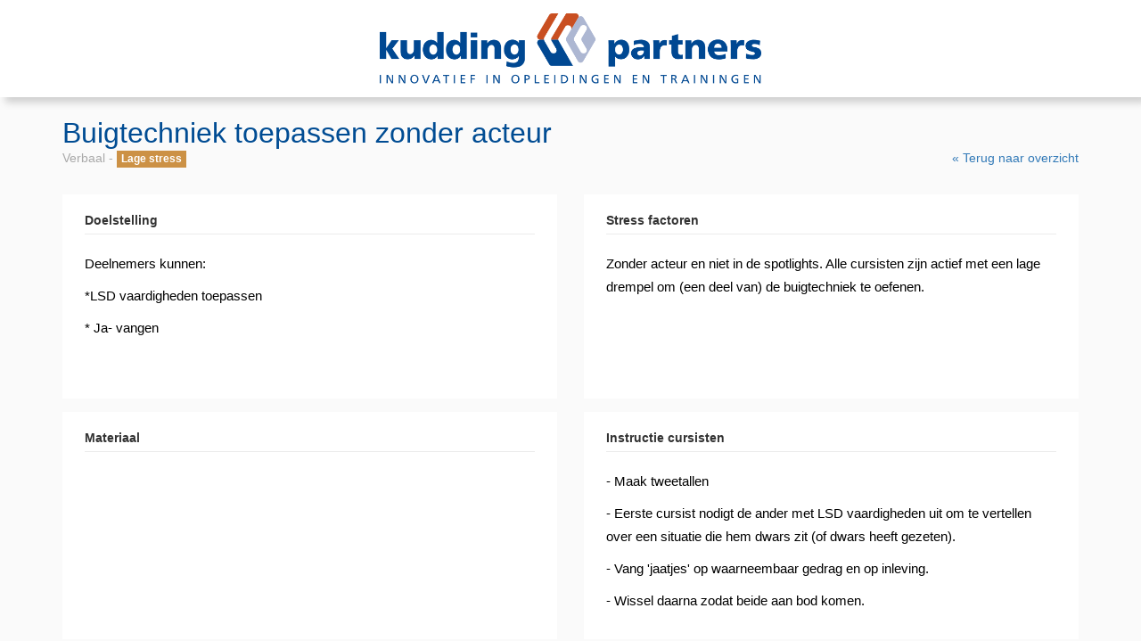

--- FILE ---
content_type: text/html; charset=utf-8
request_url: https://www.kudding.nl/stresshuis/verbaal/werkvorm-verbaal-ls-2-2-5/
body_size: 3810
content:
<!doctype html>
<html lang="nl">
    <head>
        <meta charset="utf-8" />
        <meta http-equiv="X-UA-Compatible" content="IE=edge" />
        <meta name="viewport" content="width=device-width, initial-scale=1, maximum-scale=1, user-scalable=0" />
        <link rel="stylesheet" href="//maxcdn.bootstrapcdn.com/font-awesome/4.3.0/css/font-awesome.min.css" />
        <meta name="google-site-verification" content="UB-ObJuowuFaM2Dar7K2BIwQAcGFC76wNtY5kuUC5M4" />
        
        <link rel="icon" sizes="152x152" href="/assets/img/kudding-addToHomescreen-icon.ico">
		<link rel="apple-touch-icon" sizes="152x152" href="/assets/img/kudding-addToHomescreen-icon.ico">
		
		<meta name="apple-mobile-web-app-capable" content="yes">
		<meta name="mobile-web-app-capable" content="yes">
        
		<!--[if lt IE 9]>
		<script src="https://oss.maxcdn.com/html5shiv/3.7.2/html5shiv.min.js"></script>
		<script src="https://oss.maxcdn.com/respond/1.4.2/respond.min.js"></script>
		<![endif]-->
        
        <link href="//fonts.googleapis.com/css?family=Muli:300,400" rel="stylesheet" type="text/css">
        <link href="/assets/css/survey.css" rel="stylesheet" />
        <link href="/assets/css/style.css" rel="stylesheet" />
        <link href="/assets/img/favicon.ico" rel="shortcut icon" />	       
		<link href="/assets/css/addtohomescreen.css" rel="stylesheet" />
	     
        
    	<title>Buigtechniek  toepassen zonder acteur | Kudding & Partners</title>
	<meta name="keywords" content="">
	<meta name="description" content="">
	<meta name="image" content="">
	<meta name="canonical" content="https://www.kudding.nl/stresshuis/verbaal/werkvorm-verbaal-ls-2-2-5/">
	<meta name="author" content="Studioweb.nl">
	<meta name="robots" content="index, follow, archive">
	<meta name="og:site_name" content="Kudding & Partners">
	<meta name="og:title" content="Buigtechniek  toepassen zonder acteur">
	<meta name="og:url" content="https://www.kudding.nl/stresshuis/verbaal/werkvorm-verbaal-ls-2-2-5/">
	<meta name="og:description" content="">
	<meta name="og:type" content="website">
	<meta name="og:image" content="">
	<meta name="twitter:card" content="summary">
	<meta name="twitter:site" content="@kuddingpartners">
	<meta name="twitter:title" content="Buigtechniek  toepassen zonder acteur">
	<meta name="twitter:url" content="https://www.kudding.nl/stresshuis/verbaal/werkvorm-verbaal-ls-2-2-5/">
	<meta name="twitter:description" content="">
	<meta name="twitter:image" content="">
	
	
	
</head>
    
    <body class="stresshuis   grey-bg">
	   
    <!-- Google Tag Manager -->
    <noscript><iframe src="//www.googletagmanager.com/ns.html?id=GTM-5NCX2M"
    height="0" width="0" style="display:none;visibility:hidden"></iframe></noscript>
    <script>(function(w,d,s,l,i){w[l]=w[l]||[];w[l].push({'gtm.start':
    new Date().getTime(),event:'gtm.js'});var f=d.getElementsByTagName(s)[0],
    j=d.createElement(s),dl=l!='dataLayer'?'&l='+l:'';j.async=true;j.src=
    '//www.googletagmanager.com/gtm.js?id='+i+dl;f.parentNode.insertBefore(j,f);
    })(window,document,'script','dataLayer','GTM-5NCX2M');</script>
    <!-- End Google Tag Manager -->
    
    <div class="wrapper">
        
                <div id="fb-root"></div>
        <script>(function(d, s, id) {
          var js, fjs = d.getElementsByTagName(s)[0];
          if (d.getElementById(id)) return;
          js = d.createElement(s); js.id = id;
          js.src = "//connect.facebook.net/nl_NL/sdk.js#xfbml=1&version=v2.3";
          fjs.parentNode.insertBefore(js, fjs);
        }(document, 'script', 'facebook-jssdk'));</script>
        
                
        <header id="header">
		    <div class="container">
			    <div class="row">
				    <div class="col-md-5 col-sm-8 col-xs-12 stresshuis_col">
					    <a class="navbar-brand" href="/">
        					<img src="/assets/img/kudding-logo.png" class="img-responsive stresshuis-header-logo" alt="Kudding" />
    					</a>
				    </div>					
			    </div>
     		</div>
	 	</header>
	 	
	 	
	 	
	<section id="slider" class="">
					<div class="slider-item content-slider  default">
				<div class="slider-info" style="background: url() center center no-repeat;">
					<div class="slider-text">
						<h2>Buigtechniek  toepassen zonder acteur</h2>
											</div>
				</div>
				
				<div class="slider-image" style="background: url(/assets/img/default-image.jpg) center 50% no-repeat; max-width:100%;">
					<div class="slider-overlay "></div>
				</div>
				
			</div>
			</section>
<section id="stress-detail">
	<div class="container stresshuis_container">
		<div class="row">
			
			<div class="col-md-12">
				<h1>Buigtechniek  toepassen zonder acteur</h1>
				<span class="stress-category orange">Verbaal - </span><span class="stress-level lage-stress">Lage stress</span>
				
				<div class="return-btn">
					<a href="/stresshuis/">&laquo; Terug naar overzicht</a>
				</div>
				
							</div>
		</div>
		
		<div class="row">
			<div class="info-blocks">
									<div class="col-md-6 col-sm-6">
						<div class="inner equal-col">
							<div class="block-label">Doelstelling</div>
							
							<div class="block-info">
								
								<p>Deelnemers kunnen:</p>

<p>*LSD vaardigheden toepassen</p>

<p>* Ja- vangen</p>

<p> </p>								
																
							</div>
						</div>
					</div>
					
									<div class="col-md-6 col-sm-6">
						<div class="inner equal-col">
							<div class="block-label">Stress factoren</div>
							
							<div class="block-info">
								
								<p>Zonder acteur en niet in de spotlights. Alle cursisten zijn actief met een lage drempel om (een deel van) de buigtechniek te oefenen.</p>								
																
							</div>
						</div>
					</div>
					
									<div class="col-md-6 col-sm-6">
						<div class="inner equal-col">
							<div class="block-label">Materiaal</div>
							
							<div class="block-info">
								
																
																
							</div>
						</div>
					</div>
					
									<div class="col-md-6 col-sm-6">
						<div class="inner equal-col">
							<div class="block-label">Instructie cursisten</div>
							
							<div class="block-info">
								
								<p>- Maak tweetallen</p>

<p>- Eerste cursist nodigt de ander met LSD vaardigheden uit om te vertellen over een situatie die hem dwars zit (of dwars heeft gezeten).</p>

<p>- Vang 'jaatjes' op waarneembaar gedrag en op inleving.</p>

<p>- Wissel daarna zodat beide aan bod komen.</p>								
																
							</div>
						</div>
					</div>
					
									<div class="col-md-6 col-sm-6">
						<div class="inner equal-col">
							<div class="block-label">Instructie acteur</div>
							
							<div class="block-info">
								
																
																
							</div>
						</div>
					</div>
					
									<div class="col-md-6 col-sm-6">
						<div class="inner equal-col">
							<div class="block-label">Didaktische aandachtspunten</div>
							
							<div class="block-info">
								
								<p>- Begeleid de oefening door bij te sturen wanneer cursisten elkaar slechts gesloten vragen stellen die niet het effect hebben van een 'jaatje' vangen.</p>

<p>- Deze oefening kan ook met drietallen. Een cursist komt dan in de rol van observant, souffleur en klankbord voor de pijnrol.</p>								
																
							</div>
						</div>
					</div>
					
									<div class="col-md-6 col-sm-6">
						<div class="inner equal-col">
							<div class="block-label">Begin situatie</div>
							
							<div class="block-info">
								
								<p>Cursisten zijn op de hoogte van LSD vaardigheden.</p>

<p>Luisteren- Samenvatten - Doorvragen</p>								
																
							</div>
						</div>
					</div>
					
								<div class="clear"></div>
			</div>
		</div>
		
	</div>
</section>

<section id="related-items">
	<div class="container">
		<div class="row">
			<div class="col-md-12 col-sm-12">
				<h2>Bekijk andere werkvormen in de categorie <span class="category orange">Verbaal</span></h2>
			</div>
			
							
				<div class="col-md-4 col-sm-4">
					<div class="stress-item">
						<a href="/stresshuis/verbaal/alerte-houding/" title="Alerte Houding MS">
							<span class="stress-level lage-stress">LS</span>
							Alerte Houding MS <span class="arrow">&raquo;</span>
						</a>
					</div>
				</div>
				
							
				<div class="col-md-4 col-sm-4">
					<div class="stress-item">
						<a href="/stresshuis/verbaal/werkvorm-verbaal-ls-2-2-1/" title="Alerte houding MS">
							<span class="stress-level midden-stress">MS</span>
							Alerte houding MS <span class="arrow">&raquo;</span>
						</a>
					</div>
				</div>
				
							
				<div class="col-md-4 col-sm-4">
					<div class="stress-item">
						<a href="/stresshuis/verbaal/werkvorm-visueel-ms-3-1/" title="Buigtechniek en stressmanagement toepassen bij jullie-gericht verbaal agressief gedrag met acteur">
							<span class="stress-level midden-stress">MS</span>
							Buigtechniek en stressmanagement toepassen bij jullie-gericht verbaal agressief gedrag met acteur <span class="arrow">&raquo;</span>
						</a>
					</div>
				</div>
				
							
				<div class="col-md-4 col-sm-4">
					<div class="stress-item">
						<a href="/stresshuis/verbaal/werkvorm-verbaal-ls-3-1-1/" title="Confrontatietechniek toepassen bij jij-gericht agressief gedrag zonder acteur">
							<span class="stress-level lage-stress">LS</span>
							Confrontatietechniek toepassen bij jij-gericht agressief gedrag zonder acteur <span class="arrow">&raquo;</span>
						</a>
					</div>
				</div>
				
							
				<div class="col-md-4 col-sm-4">
					<div class="stress-item">
						<a href="/stresshuis/verbaal/werkvorm-verbaal-ls-2-2-2-3/" title="Weigeren van een verzoek met acteur">
							<span class="stress-level midden-stress">MS</span>
							Weigeren van een verzoek met acteur <span class="arrow">&raquo;</span>
						</a>
					</div>
				</div>
				
							
				<div class="col-md-4 col-sm-4">
					<div class="stress-item">
						<a href="/stresshuis/verbaal/werkvorm-verbaal-ls-2-2-3/" title="Buigtechniek toepassen bij ik-jullie gericht agressief gedrag in trio met acteur">
							<span class="stress-level lage-stress">LS</span>
							Buigtechniek toepassen bij ik-jullie gericht agressief gedrag in trio met acteur <span class="arrow">&raquo;</span>
						</a>
					</div>
				</div>
				
							
				<div class="col-md-4 col-sm-4">
					<div class="stress-item">
						<a href="/stresshuis/verbaal/werkvorm-verbaal-ls-2-2-7/" title="OOBA methodiek">
							<span class="stress-level lage-stress">LS</span>
							OOBA methodiek <span class="arrow">&raquo;</span>
						</a>
					</div>
				</div>
				
							
				<div class="col-md-4 col-sm-4">
					<div class="stress-item">
						<a href="/stresshuis/verbaal/werkvorm-verbaal-ls-2-2-8/" title="De Lijn: hanteren van emotioneel en agressief gedrag">
							<span class="stress-level lage-stress">LS</span>
							De Lijn: hanteren van emotioneel en agressief gedrag <span class="arrow">&raquo;</span>
						</a>
					</div>
				</div>
				
							
				<div class="col-md-4 col-sm-4">
					<div class="stress-item">
						<a href="/stresshuis/verbaal/werkvorm-verbaal-ls-2-2-9/" title="Preventie: weigeren van een verzoek">
							<span class="stress-level lage-stress">LS</span>
							Preventie: weigeren van een verzoek <span class="arrow">&raquo;</span>
						</a>
					</div>
				</div>
				
							
				<div class="col-md-4 col-sm-4">
					<div class="stress-item">
						<a href="/stresshuis/verbaal/werkvorm-verbaal-ls-2-2-10/" title="Agressiematrix">
							<span class="stress-level lage-stress">LS</span>
							Agressiematrix <span class="arrow">&raquo;</span>
						</a>
					</div>
				</div>
				
							
				<div class="col-md-4 col-sm-4">
					<div class="stress-item">
						<a href="/stresshuis/verbaal/werkvorm-verbaal-ls-2-2-11/" title="De &quot;foute&quot; hulp/dienstverlener">
							<span class="stress-level lage-stress">LS</span>
							De &quot;foute&quot; hulp/dienstverlener <span class="arrow">&raquo;</span>
						</a>
					</div>
				</div>
				
							
				<div class="col-md-4 col-sm-4">
					<div class="stress-item">
						<a href="/stresshuis/verbaal/werkvorm-verbaal-ls-2-2-11-1/" title="Contact maken en onderhouden">
							<span class="stress-level lage-stress">LS</span>
							Contact maken en onderhouden <span class="arrow">&raquo;</span>
						</a>
					</div>
				</div>
				
							
				<div class="col-md-4 col-sm-4">
					<div class="stress-item">
						<a href="/stresshuis/verbaal/werkvorm-verbaal-ls-2-2-12/" title="Ja- vangen">
							<span class="stress-level lage-stress">LS</span>
							Ja- vangen <span class="arrow">&raquo;</span>
						</a>
					</div>
				</div>
				
							
				<div class="col-md-4 col-sm-4">
					<div class="stress-item">
						<a href="/stresshuis/verbaal/werkvorm-verbaal-ls-2-2-2-4/" title="Confrontatietechniek en stressmanagement toepassen bij jij-gericht verbaal agressief gedrag met acteur">
							<span class="stress-level midden-stress">MS</span>
							Confrontatietechniek en stressmanagement toepassen bij jij-gericht verbaal agressief gedrag met acteur <span class="arrow">&raquo;</span>
						</a>
					</div>
				</div>
				
							
				<div class="col-md-4 col-sm-4">
					<div class="stress-item">
						<a href="/stresshuis/verbaal/werkvorm-verbaal-ls-2-2-6/" title="Buigtechniek toepassen bij ik-jullie gericht verbaal agressief gedrag met acteur">
							<span class="stress-level lage-stress">LS</span>
							Buigtechniek toepassen bij ik-jullie gericht verbaal agressief gedrag met acteur <span class="arrow">&raquo;</span>
						</a>
					</div>
				</div>
				
							
				<div class="col-md-4 col-sm-4">
					<div class="stress-item">
						<a href="/stresshuis/verbaal/werkvorm-verbaal-ls-2-2-2-5/" title="Confrontatietechniek en stressmanagement  toepassen d.m.v. non-verbaal gedrag van acteur">
							<span class="stress-level midden-stress">MS</span>
							Confrontatietechniek en stressmanagement  toepassen d.m.v. non-verbaal gedrag van acteur <span class="arrow">&raquo;</span>
						</a>
					</div>
				</div>
				
							
				<div class="col-md-4 col-sm-4">
					<div class="stress-item">
						<a href="/stresshuis/verbaal/werkvorm-verbaal-ls-3-1-1-1/" title="Observeren van foutieve interventies bij verbaal agressief gedrag met acteur en trainer">
							<span class="stress-level lage-stress">LS</span>
							Observeren van foutieve interventies bij verbaal agressief gedrag met acteur en trainer <span class="arrow">&raquo;</span>
						</a>
					</div>
				</div>
				
							
				<div class="col-md-4 col-sm-4">
					<div class="stress-item">
						<a href="/stresshuis/verbaal/werkvorm-verbaal-ls-2-2-4/" title="Neutraal Assertieve Houding">
							<span class="stress-level lage-stress">LS</span>
							Neutraal Assertieve Houding <span class="arrow">&raquo;</span>
						</a>
					</div>
				</div>
				
							
				<div class="col-md-4 col-sm-4">
					<div class="stress-item">
						<a href="/stresshuis/verbaal/werkvorm-verbaal-ls-2-2-2-1/" title="Combinatie van weigeren verzoek - buigtechniek - confrontatietechniek met acteur">
							<span class="stress-level midden-stress">MS</span>
							Combinatie van weigeren verzoek - buigtechniek - confrontatietechniek met acteur <span class="arrow">&raquo;</span>
						</a>
					</div>
				</div>
				
							
				<div class="col-md-4 col-sm-4">
					<div class="stress-item">
						<a href="/stresshuis/verbaal/werkvorm-verbaal-ls-2-2-2-2/" title="USB+ met acteur">
							<span class="stress-level midden-stress">MS</span>
							USB+ met acteur <span class="arrow">&raquo;</span>
						</a>
					</div>
				</div>
				
							
				<div class="col-md-4 col-sm-4">
					<div class="stress-item">
						<a href="/stresshuis/verbaal/werkvorm-verbaal-ls-1-1-1/" title="Stoptechniek toepassen bij (non)verbaal dreigend agressief gedrag met acteur">
							<span class="stress-level hoge-stress">HS</span>
							Stoptechniek toepassen bij (non)verbaal dreigend agressief gedrag met acteur <span class="arrow">&raquo;</span>
						</a>
					</div>
				</div>
				
						
		</div>
	</div>
</section>

		<footer id="footer">
    		<div class="container">
        		<div class="row">
            		<div class="col-md-6 col-sm-6 stresshuis_col">
	            		<img src="/assets/img/kudding-footer-logo.png" class="img-responsive footer-logo" alt="Kudding" />
            		</div>
        		</div>
    		</div>
		</footer>
        </div> <!-- end:wrapper -->
		  
  		<script src="//ajax.googleapis.com/ajax/libs/jquery/1.11.2/jquery.min.js"></script>
		<script src="//maxcdn.bootstrapcdn.com/bootstrap/3.3.4/js/bootstrap.min.js"></script>
		<script src="/assets/js/modernizr.min.js" type="text/javascript"></script>
		<script src="/assets/js/fancybox/jquery.fancybox.js" type="text/javascript"></script>
		<script src="/assets/js/fancybox/jquery.fancybox-media.js" type="text/javascript"></script>
		<script src="/assets/js/jquery/jquery.validate.js" type="text/javascript"></script>
		<script src="/assets/js/jquery/jquery.cycle2.min.js" type="text/javascript"></script>
		<script src="/assets/js/jquery/jquery.placeholder.js" type="text/javascript"></script>
		<script src="/assets/js/jquery/jquery.equalheights.min.js" type="text/javascript"></script>
		<script src="/assets/js/jquery/jquery.parallax.min.js" type="text/javascript"></script>
		<script src="/assets/js/owl/owl.carousel.js" type="text/javascript"></script>
		<script src="/assets/js/jquery.matchHeight.js" type="text/javascript"></script>
		<script src="/assets/js/bootstrap_datepicker.js" type="text/javascript"></script>
		<script src="/assets/js/jquery.expander.js" type="text/javascript"></script>
		<script src="/assets/js/jssocials.js" type="text/javascript"></script>
		<script src="/assets/js/jquery.cookie.js" type="text/javascript"></script>
<!-- 		<script src="https://surveyjs.azureedge.net/0.12.23/survey.jquery.min.js"></script> -->
		<script src="/assets/js/survey.jquery.min.js" type="text/javascript"></script>
		<script src="/assets/js/survey.js" type="text/javascript"></script>
		<script src="/assets/js/scripts.js" type="text/javascript"></script>
		

	       	       
		<script src="/assets/js/addtohomescreen.js" type="text/javascript"></script>	       



				
        <!-- smartlook includes --> 
        <script type="text/javascript"> 
            var issuuConfig = { 
                guid: 'c2a6c437-6bc0-4a7a-8f3d-1f94c66d632f', 
                domain: '*.kudding.nl' 
            }; 
        </script> 
        <script type="text/javascript"> 
            document.write(unescape("%3Cscript src='//static.issuu.com/smartlook/ISSUU.smartlook.js' type='text/javascript'%3E%3C/script%3E")); 
        </script> 
        <!-- end smartlook includes --> 
		
	
<script>var as_config = {"as_minLength":"3","as_close_text":"Sluiten","as_search_form":"#search_form","as_search_input":"#search_query","as_query_name":"q","as_query_url":"\/zoeken\/","add_script":1};</script>
<script src='/site/modules/AjaxSearch/AjaxSearch.js'></script><script defer src="https://static.cloudflareinsights.com/beacon.min.js/vcd15cbe7772f49c399c6a5babf22c1241717689176015" integrity="sha512-ZpsOmlRQV6y907TI0dKBHq9Md29nnaEIPlkf84rnaERnq6zvWvPUqr2ft8M1aS28oN72PdrCzSjY4U6VaAw1EQ==" data-cf-beacon='{"version":"2024.11.0","token":"03af55d2d88045d2a85350111ed06534","r":1,"server_timing":{"name":{"cfCacheStatus":true,"cfEdge":true,"cfExtPri":true,"cfL4":true,"cfOrigin":true,"cfSpeedBrain":true},"location_startswith":null}}' crossorigin="anonymous"></script>
</body>
</html>

--- FILE ---
content_type: text/css
request_url: https://www.kudding.nl/assets/css/survey.css
body_size: 543
content:
/*!
 * surveyjs - Survey JavaScript library v0.12.1
 * Copyright (c) 2015-2017 Devsoft Baltic O�  - http://surveyjs.org/
 * License: MIT (http://www.opensource.org/licenses/mit-license.php)
 */
.sv_window {
  position: fixed;
  bottom: 3px;
  right: 10px;
  background-color: cadetblue;
  padding: 1px;
  font-family: "Helvetica Neue",Helvetica,Arial,sans-serif;
  font-size: 14px;
  font-style: normal;
  font-weight: 400;
  line-height: 1.42857143;
  text-align: left;
  text-align: start;
  text-decoration: none;
  text-shadow: none;
  text-transform: none;
  letter-spacing: normal;
  word-break: normal;
  word-spacing: normal;
  word-wrap: normal;
  white-space: normal;
  background-color: #fff;
  -webkit-background-clip: padding-box;
  background-clip: padding-box;
  border: 1px solid #ccc;
  border: 1px solid rgba(0, 0, 0, 0.2);
  border-radius: 6px;
  -webkit-box-shadow: 0 5px 10px rgba(0, 0, 0, 0.2);
  box-shadow: 0 5px 10px rgba(0, 0, 0, 0.2);
  line-break: auto; }

.sv_window_title {
  padding: 8px 14px;
  margin: 0;
  font-size: 14px;
  background-color: #f7f7f7;
  border-bottom: 1px solid #ebebeb;
  border-radius: 5px 5px 0 0; }

.sv_window_content {
  padding: 8px;
  margin: 0; }

.sv_window_title a, .sv_window_title a:link, .sv_window_title a:visited {
  text-decoration: none;
  font-size: 14px;
  font-style: normal;
  color: black; }

.sv_main {
  width: 100%; }

sv_body {
  margin-bottom: 10px; }

.sv_page_empty {
  height: 100px;
  width: 100%;
  display: table; }

.sv_page_empty_content {
  display: table-cell;
  vertical-align: middle;
  text-align: center; }

.sv_row {
  border-bottom: 1px solid #ccc;
  border-bottom: 1px solid rgba(0, 0, 0, 0.2); }

.sv_q {
  padding: 10px 3px;
  margin: 0;
  clear: none;
  box-sizing: border-box; }

.sv_q_title {
  width: 100%; }

.sv_q_erbox {
  padding: 2px;
  color: red; }

.sv_q_matrix {
  width: 100%;
  max-width: 100%; }
  .sv_q_matrix th, .sv_q_matrix td {
    text-align: center;
    vertical-align: central; }
  .sv_q_matrix td:first-child {
    text-align: left; }

.sv_q_checkbox {
  display: inline-block; }

.sv_q_other {
  padding-left: 4px; }

.sv_q_radiogroup {
  display: inline-block; }

.sv_q_rating {
  display: inline-block; }

.sv_q_rating > :first-child {
  border-bottom-left-radius: 4px;
  border-top-left-radius: 4px; }

.sv_q_rating > :last-child {
  border-bottom-right-radius: 4px;
  border-top-right-radius: 4px; }

.sv_q_rating_item {
  margin-left: -1px;
  padding: 6px 12px;
  margin-bottom: 0px;
  text-align: center;
  white-space: nowrap;
  vertical-align: middle;
  -ms-touch-action: manipulation;
  touch-action: manipulation;
  cursor: pointer;
  -webkit-user-select: none;
  -moz-user-select: none;
  -ms-user-select: none;
  user-select: none;
  background-image: none;
  border: 1px solid #ccc; }

.sv_q_rating_item.active {
  background-color: #d4d4d4;
  border-color: #8c8c8c; }

.sv_q_rating_item:hover {
  background-color: #e6e6e6;
  border-color: #adadad; }

.sv_q_rating > .sv_q_rating_item input[type='radio'] {
  position: absolute;
  clip: rect(0px, 0px, 0px, 0px);
  pointer-events: none; }


--- FILE ---
content_type: text/css
request_url: https://www.kudding.nl/assets/css/style.css
body_size: 42602
content:
/* normalize.css v3.0.2 | MIT License | git.io/normalize */html{font-family:sans-serif;-ms-text-size-adjust:100%;-webkit-text-size-adjust:100%;}body{margin:0;}article,aside,details,figcaption,figure,footer,header,hgroup,main,menu,nav,section,summary{display:block;}audio,canvas,progress,video{display:inline-block;vertical-align:baseline;}audio:not([controls]){display:none;height:0;}[hidden],template{display:none;}a{background-color:transparent;}a:active,a:hover{outline:0;}abbr[title]{border-bottom:1px dotted;}b,strong{font-weight:bold;}dfn{font-style:italic;}h1{font-size:2em;margin:0.67em 0;}mark{background:#ff0;color:#000;}small{font-size:80%;}sub,sup{font-size:75%;line-height:0;position:relative;vertical-align:baseline;}sup{top:-0.5em;}sub{bottom:-0.25em;}img{border:0;}svg:not(:root){overflow:hidden;}figure{margin:1em 40px;}hr{-moz-box-sizing:content-box;box-sizing:content-box;height:0;}pre{overflow:auto;}code,kbd,pre,samp{font-family:monospace, monospace;font-size:1em;}button,input,optgroup,select,textarea{color:inherit;font:inherit;margin:0;}button{overflow:visible;}button,select{text-transform:none;}button,html input[type="button"],input[type="reset"],input[type="submit"]{-webkit-appearance:button;cursor:pointer;}button[disabled],html input[disabled]{cursor:default;}button::-moz-focus-inner,input::-moz-focus-inner{border:0;padding:0;}input{line-height:normal;}input[type="checkbox"],input[type="radio"]{box-sizing:border-box;padding:0;}input[type="number"]::-webkit-inner-spin-button,input[type="number"]::-webkit-outer-spin-button{height:auto;}input[type="search"]{-webkit-appearance:textfield;-moz-box-sizing:content-box;-webkit-box-sizing:content-box;box-sizing:content-box;}input[type="search"]::-webkit-search-cancel-button,input[type="search"]::-webkit-search-decoration{-webkit-appearance:none;}fieldset{border:1px solid #c0c0c0;margin:0 2px;padding:0.35em 0.625em 0.75em;}legend{border:0;padding:0;}textarea{overflow:auto;}optgroup{font-weight:bold;}table{border-collapse:collapse;border-spacing:0;}td,th{padding:0;}/* Source: https://github.com/h5bp/html5-boilerplate/blob/master/src/css/main.css */@media print{*,*:before,*:after{background:transparent !important;color:#000 !important;box-shadow:none !important;text-shadow:none !important;}a,a:visited{text-decoration:underline;}a[href]:after{content:" (" attr(href) ")";}abbr[title]:after{content:" (" attr(title) ")";}a[href^="#"]:after,a[href^="javascript:"]:after{content:"";}pre,blockquote{border:1px solid #999;page-break-inside:avoid;}thead{display:table-header-group;}tr,img{page-break-inside:avoid;}img{max-width:100% !important;}p,h2,h3{orphans:3;widows:3;}h2,h3{page-break-after:avoid;}select{background:#fff !important;}.navbar{display:none;}.btn > .caret,.Inputfields #Inputfield_submit > .caret,.dropup > .btn > .caret,.dropup > .Inputfields #Inputfield_submit > .caret,.Inputfields .dropup > #Inputfield_submit > .caret{border-top-color:#000 !important;}.label{border:1px solid #000;}.table{border-collapse:collapse !important;}.table td,.table th{background-color:#fff !important;}.table-bordered th,.table-bordered td{border:1px solid #ddd !important;}}@font-face{font-family:'Glyphicons Halflings';src:url('../fonts/bootstrap/glyphicons-halflings-regular.eot');src:url('../fonts/bootstrap/glyphicons-halflings-regular.eot?#iefix') format('embedded-opentype'), url('../fonts/bootstrap/glyphicons-halflings-regular.woff2') format('woff2'), url('../fonts/bootstrap/glyphicons-halflings-regular.woff') format('woff'), url('../fonts/bootstrap/glyphicons-halflings-regular.ttf') format('truetype'), url('../fonts/bootstrap/glyphicons-halflings-regular.svg#glyphicons_halflingsregular') format('svg');}.glyphicon{position:relative;top:1px;display:inline-block;font-family:'Glyphicons Halflings';font-style:normal;font-weight:normal;line-height:1;-webkit-font-smoothing:antialiased;-moz-osx-font-smoothing:grayscale;}.glyphicon-asterisk:before{content:"\2a";}.glyphicon-plus:before{content:"\2b";}.glyphicon-euro:before,.glyphicon-eur:before{content:\20ac;}.glyphicon-minus:before{content:\2212;}.glyphicon-cloud:before{content:\2601;}.glyphicon-envelope:before{content:\2709;}.glyphicon-pencil:before{content:\270f;}.glyphicon-glass:before{content:\e001;}.glyphicon-music:before{content:\e002;}.glyphicon-search:before{content:\e003;}.glyphicon-heart:before{content:\e005;}.glyphicon-star:before{content:\e006;}.glyphicon-star-empty:before{content:\e007;}.glyphicon-user:before{content:\e008;}.glyphicon-film:before{content:\e009;}.glyphicon-th-large:before{content:\e010;}.glyphicon-th:before{content:\e011;}.glyphicon-th-list:before{content:\e012;}.glyphicon-ok:before{content:\e013;}.glyphicon-remove:before{content:\e014;}.glyphicon-zoom-in:before{content:\e015;}.glyphicon-zoom-out:before{content:\e016;}.glyphicon-off:before{content:\e017;}.glyphicon-signal:before{content:\e018;}.glyphicon-cog:before{content:\e019;}.glyphicon-trash:before{content:\e020;}.glyphicon-home:before{content:\e021;}.glyphicon-file:before{content:\e022;}.glyphicon-time:before{content:\e023;}.glyphicon-road:before{content:\e024;}.glyphicon-download-alt:before{content:\e025;}.glyphicon-download:before{content:\e026;}.glyphicon-upload:before{content:\e027;}.glyphicon-inbox:before{content:\e028;}.glyphicon-play-circle:before{content:\e029;}.glyphicon-repeat:before{content:\e030;}.glyphicon-refresh:before{content:\e031;}.glyphicon-list-alt:before{content:\e032;}.glyphicon-lock:before{content:\e033;}.glyphicon-flag:before{content:\e034;}.glyphicon-headphones:before{content:\e035;}.glyphicon-volume-off:before{content:\e036;}.glyphicon-volume-down:before{content:\e037;}.glyphicon-volume-up:before{content:\e038;}.glyphicon-qrcode:before{content:\e039;}.glyphicon-barcode:before{content:\e040;}.glyphicon-tag:before{content:\e041;}.glyphicon-tags:before{content:\e042;}.glyphicon-book:before{content:\e043;}.glyphicon-bookmark:before{content:\e044;}.glyphicon-print:before{content:\e045;}.glyphicon-camera:before{content:\e046;}.glyphicon-font:before{content:\e047;}.glyphicon-bold:before{content:\e048;}.glyphicon-italic:before{content:\e049;}.glyphicon-text-height:before{content:\e050;}.glyphicon-text-width:before{content:\e051;}.glyphicon-align-left:before{content:\e052;}.glyphicon-align-center:before{content:\e053;}.glyphicon-align-right:before{content:\e054;}.glyphicon-align-justify:before{content:\e055;}.glyphicon-list:before{content:\e056;}.glyphicon-indent-left:before{content:\e057;}.glyphicon-indent-right:before{content:\e058;}.glyphicon-facetime-video:before{content:\e059;}.glyphicon-picture:before{content:\e060;}.glyphicon-map-marker:before{content:\e062;}.glyphicon-adjust:before{content:\e063;}.glyphicon-tint:before{content:\e064;}.glyphicon-edit:before{content:\e065;}.glyphicon-share:before{content:\e066;}.glyphicon-check:before{content:\e067;}.glyphicon-move:before{content:\e068;}.glyphicon-step-backward:before{content:\e069;}.glyphicon-fast-backward:before{content:\e070;}.glyphicon-backward:before{content:\e071;}.glyphicon-play:before{content:\e072;}.glyphicon-pause:before{content:\e073;}.glyphicon-stop:before{content:\e074;}.glyphicon-forward:before{content:\e075;}.glyphicon-fast-forward:before{content:\e076;}.glyphicon-step-forward:before{content:\e077;}.glyphicon-eject:before{content:\e078;}.glyphicon-chevron-left:before{content:\e079;}.glyphicon-chevron-right:before{content:\e080;}.glyphicon-plus-sign:before{content:\e081;}.glyphicon-minus-sign:before{content:\e082;}.glyphicon-remove-sign:before{content:\e083;}.glyphicon-ok-sign:before{content:\e084;}.glyphicon-question-sign:before{content:\e085;}.glyphicon-info-sign:before{content:\e086;}.glyphicon-screenshot:before{content:\e087;}.glyphicon-remove-circle:before{content:\e088;}.glyphicon-ok-circle:before{content:\e089;}.glyphicon-ban-circle:before{content:\e090;}.glyphicon-arrow-left:before{content:\e091;}.glyphicon-arrow-right:before{content:\e092;}.glyphicon-arrow-up:before{content:\e093;}.glyphicon-arrow-down:before{content:\e094;}.glyphicon-share-alt:before{content:\e095;}.glyphicon-resize-full:before{content:\e096;}.glyphicon-resize-small:before{content:\e097;}.glyphicon-exclamation-sign:before{content:\e101;}.glyphicon-gift:before{content:\e102;}.glyphicon-leaf:before{content:\e103;}.glyphicon-fire:before{content:\e104;}.glyphicon-eye-open:before{content:\e105;}.glyphicon-eye-close:before{content:\e106;}.glyphicon-warning-sign:before{content:\e107;}.glyphicon-plane:before{content:\e108;}.glyphicon-calendar:before{content:\e109;}.glyphicon-random:before{content:\e110;}.glyphicon-comment:before{content:\e111;}.glyphicon-magnet:before{content:\e112;}.glyphicon-chevron-up:before{content:\e113;}.glyphicon-chevron-down:before{content:\e114;}.glyphicon-retweet:before{content:\e115;}.glyphicon-shopping-cart:before{content:\e116;}.glyphicon-folder-close:before{content:\e117;}.glyphicon-folder-open:before{content:\e118;}.glyphicon-resize-vertical:before{content:\e119;}.glyphicon-resize-horizontal:before{content:\e120;}.glyphicon-hdd:before{content:\e121;}.glyphicon-bullhorn:before{content:\e122;}.glyphicon-bell:before{content:\e123;}.glyphicon-certificate:before{content:\e124;}.glyphicon-thumbs-up:before{content:\e125;}.glyphicon-thumbs-down:before{content:\e126;}.glyphicon-hand-right:before{content:\e127;}.glyphicon-hand-left:before{content:\e128;}.glyphicon-hand-up:before{content:\e129;}.glyphicon-hand-down:before{content:\e130;}.glyphicon-circle-arrow-right:before{content:\e131;}.glyphicon-circle-arrow-left:before{content:\e132;}.glyphicon-circle-arrow-up:before{content:\e133;}.glyphicon-circle-arrow-down:before{content:\e134;}.glyphicon-globe:before{content:\e135;}.glyphicon-wrench:before{content:\e136;}.glyphicon-tasks:before{content:\e137;}.glyphicon-filter:before{content:\e138;}.glyphicon-briefcase:before{content:\e139;}.glyphicon-fullscreen:before{content:\e140;}.glyphicon-dashboard:before{content:\e141;}.glyphicon-paperclip:before{content:\e142;}.glyphicon-heart-empty:before{content:\e143;}.glyphicon-link:before{content:\e144;}.glyphicon-phone:before{content:\e145;}.glyphicon-pushpin:before{content:\e146;}.glyphicon-usd:before{content:\e148;}.glyphicon-gbp:before{content:\e149;}.glyphicon-sort:before{content:\e150;}.glyphicon-sort-by-alphabet:before{content:\e151;}.glyphicon-sort-by-alphabet-alt:before{content:\e152;}.glyphicon-sort-by-order:before{content:\e153;}.glyphicon-sort-by-order-alt:before{content:\e154;}.glyphicon-sort-by-attributes:before{content:\e155;}.glyphicon-sort-by-attributes-alt:before{content:\e156;}.glyphicon-unchecked:before{content:\e157;}.glyphicon-expand:before{content:\e158;}.glyphicon-collapse-down:before{content:\e159;}.glyphicon-collapse-up:before{content:\e160;}.glyphicon-log-in:before{content:\e161;}.glyphicon-flash:before{content:\e162;}.glyphicon-log-out:before{content:\e163;}.glyphicon-new-window:before{content:\e164;}.glyphicon-record:before{content:\e165;}.glyphicon-save:before{content:\e166;}.glyphicon-open:before{content:\e167;}.glyphicon-saved:before{content:\e168;}.glyphicon-import:before{content:\e169;}.glyphicon-export:before{content:\e170;}.glyphicon-send:before{content:\e171;}.glyphicon-floppy-disk:before{content:\e172;}.glyphicon-floppy-saved:before{content:\e173;}.glyphicon-floppy-remove:before{content:\e174;}.glyphicon-floppy-save:before{content:\e175;}.glyphicon-floppy-open:before{content:\e176;}.glyphicon-credit-card:before{content:\e177;}.glyphicon-transfer:before{content:\e178;}.glyphicon-cutlery:before{content:\e179;}.glyphicon-header:before{content:\e180;}.glyphicon-compressed:before{content:\e181;}.glyphicon-earphone:before{content:\e182;}.glyphicon-phone-alt:before{content:\e183;}.glyphicon-tower:before{content:\e184;}.glyphicon-stats:before{content:\e185;}.glyphicon-sd-video:before{content:\e186;}.glyphicon-hd-video:before{content:\e187;}.glyphicon-subtitles:before{content:\e188;}.glyphicon-sound-stereo:before{content:\e189;}.glyphicon-sound-dolby:before{content:\e190;}.glyphicon-sound-5-1:before{content:\e191;}.glyphicon-sound-6-1:before{content:\e192;}.glyphicon-sound-7-1:before{content:\e193;}.glyphicon-copyright-mark:before{content:\e194;}.glyphicon-registration-mark:before{content:\e195;}.glyphicon-cloud-download:before{content:\e197;}.glyphicon-cloud-upload:before{content:\e198;}.glyphicon-tree-conifer:before{content:\e199;}.glyphicon-tree-deciduous:before{content:\e200;}.glyphicon-cd:before{content:\e201;}.glyphicon-save-file:before{content:\e202;}.glyphicon-open-file:before{content:\e203;}.glyphicon-level-up:before{content:\e204;}.glyphicon-copy:before{content:\e205;}.glyphicon-paste:before{content:\e206;}.glyphicon-alert:before{content:\e209;}.glyphicon-equalizer:before{content:\e210;}.glyphicon-king:before{content:\e211;}.glyphicon-queen:before{content:\e212;}.glyphicon-pawn:before{content:\e213;}.glyphicon-bishop:before{content:\e214;}.glyphicon-knight:before{content:\e215;}.glyphicon-baby-formula:before{content:\e216;}.glyphicon-tent:before{content:\26fa;}.glyphicon-blackboard:before{content:\e218;}.glyphicon-bed:before{content:\e219;}.glyphicon-apple:before{content:\f8ff;}.glyphicon-erase:before{content:\e221;}.glyphicon-hourglass:before{content:\231b;}.glyphicon-lamp:before{content:\e223;}.glyphicon-duplicate:before{content:\e224;}.glyphicon-piggy-bank:before{content:\e225;}.glyphicon-scissors:before{content:\e226;}.glyphicon-bitcoin:before{content:\e227;}.glyphicon-yen:before{content:\00a5;}.glyphicon-ruble:before{content:\20bd;}.glyphicon-scale:before{content:\e230;}.glyphicon-ice-lolly:before{content:\e231;}.glyphicon-ice-lolly-tasted:before{content:\e232;}.glyphicon-education:before{content:\e233;}.glyphicon-option-horizontal:before{content:\e234;}.glyphicon-option-vertical:before{content:\e235;}.glyphicon-menu-hamburger:before{content:\e236;}.glyphicon-modal-window:before{content:\e237;}.glyphicon-oil:before{content:\e238;}.glyphicon-grain:before{content:\e239;}.glyphicon-sunglasses:before{content:\e240;}.glyphicon-text-size:before{content:\e241;}.glyphicon-text-color:before{content:\e242;}.glyphicon-text-background:before{content:\e243;}.glyphicon-object-align-top:before{content:\e244;}.glyphicon-object-align-bottom:before{content:\e245;}.glyphicon-object-align-horizontal:before{content:\e246;}.glyphicon-object-align-left:before{content:\e247;}.glyphicon-object-align-vertical:before{content:\e248;}.glyphicon-object-align-right:before{content:\e249;}.glyphicon-triangle-right:before{content:\e250;}.glyphicon-triangle-left:before{content:\e251;}.glyphicon-triangle-bottom:before{content:\e252;}.glyphicon-triangle-top:before{content:\e253;}.glyphicon-console:before{content:\e254;}.glyphicon-superscript:before{content:\e255;}.glyphicon-subscript:before{content:\e256;}.glyphicon-menu-left:before{content:\e257;}.glyphicon-menu-right:before{content:\e258;}.glyphicon-menu-down:before{content:\e259;}.glyphicon-menu-up:before{content:\e260;}*{-webkit-box-sizing:border-box;-moz-box-sizing:border-box;box-sizing:border-box;}*:before,*:after{-webkit-box-sizing:border-box;-moz-box-sizing:border-box;box-sizing:border-box;}html{font-size:10px;-webkit-tap-highlight-color:rgba(0, 0, 0, 0);}body{font-family:"Helvetica Neue", Helvetica, Arial, sans-serif;font-size:14px;line-height:1.42857;color:#333;background-color:#fff;}input,button,select,textarea{font-family:inherit;font-size:inherit;line-height:inherit;}a{color:#337ab7;text-decoration:none;}a:hover,a:focus{color:#23527c;text-decoration:underline;}a:focus{outline:thin dotted;outline:5px auto -webkit-focus-ring-color;outline-offset:-2px;}figure{margin:0;}img{vertical-align:middle;}.img-responsive{display:block;max-width:100%;height:auto;}.img-rounded{border-radius:6px;}.img-thumbnail{padding:4px;line-height:1.42857;background-color:#fff;border:1px solid #ddd;border-radius:4px;-webkit-transition:all 0.2s ease-in-out;-o-transition:all 0.2s ease-in-out;transition:all 0.2s ease-in-out;display:inline-block;max-width:100%;height:auto;}.img-circle{border-radius:50%;}hr{margin-top:20px;margin-bottom:20px;border:0;border-top:1px solid #eee;}.sr-only{position:absolute;width:1px;height:1px;margin:-1px;padding:0;overflow:hidden;clip:rect(0, 0, 0, 0);border:0;}.sr-only-focusable:active,.sr-only-focusable:focus{position:static;width:auto;height:auto;margin:0;overflow:visible;clip:auto;}h1,h2,h3,h4,h5,h6,.h1,.h2,.h3,.h4,.h5,.h6{font-family:inherit;font-weight:500;line-height:1.1;color:inherit;}h1 small,h2 small,h3 small,h4 small,h5 small,h6 small,.h1 small,.h2 small,.h3 small,.h4 small,.h5 small,.h6 small,h1 .small,h2 .small,h3 .small,h4 .small,h5 .small,h6 .small,.h1 .small,.h2 .small,.h3 .small,.h4 .small,.h5 .small,.h6 .small{font-weight:normal;line-height:1;color:#777;}h1,.h1,h2,.h2,h3,.h3{margin-top:20px;margin-bottom:10px;}h1 small,.h1 small,h2 small,.h2 small,h3 small,.h3 small,h1 .small,.h1 .small,h2 .small,.h2 .small,h3 .small,.h3 .small{font-size:65%;}h4,.h4,h5,.h5,h6,.h6{margin-top:10px;margin-bottom:10px;}h4 small,.h4 small,h5 small,.h5 small,h6 small,.h6 small,h4 .small,.h4 .small,h5 .small,.h5 .small,h6 .small,.h6 .small{font-size:75%;}h1,.h1{font-size:36px;}h2,.h2{font-size:30px;}h3,.h3{font-size:24px;}h4,.h4{font-size:18px;}h5,.h5{font-size:14px;}h6,.h6{font-size:12px;}p{margin:0 0 10px;}.lead{margin-bottom:20px;font-size:16px;font-weight:300;line-height:1.4;}@media (min-width:768px){.lead{font-size:21px;}}small,.small{font-size:85%;}mark,.mark{background-color:#fcf8e3;padding:0.2em;}.text-left{text-align:left;}.text-right{text-align:right;}.text-center{text-align:center;}.text-justify{text-align:justify;}.text-nowrap{white-space:nowrap;}.text-lowercase{text-transform:lowercase;}.text-uppercase{text-transform:uppercase;}.text-capitalize{text-transform:capitalize;}.text-muted{color:#777;}.text-primary{color:#337ab7;}a.text-primary:hover{color:#286090;}.text-success{color:#3c763d;}a.text-success:hover{color:#2b542c;}.text-info{color:#31708f;}a.text-info:hover{color:#245269;}.text-warning{color:#8a6d3b;}a.text-warning:hover{color:#66512c;}.text-danger{color:#a94442;}a.text-danger:hover{color:#843534;}.bg-primary{color:#fff;}.bg-primary{background-color:#337ab7;}a.bg-primary:hover{background-color:#286090;}.bg-success{background-color:#dff0d8;}a.bg-success:hover{background-color:#c1e2b3;}.bg-info{background-color:#d9edf7;}a.bg-info:hover{background-color:#afd9ee;}.bg-warning{background-color:#fcf8e3;}a.bg-warning:hover{background-color:#f7ecb5;}.bg-danger{background-color:#f2dede;}a.bg-danger:hover{background-color:#e4b9b9;}.page-header{padding-bottom:9px;margin:40px 0 20px;border-bottom:1px solid #eee;}ul,ol{margin-top:0;margin-bottom:10px;}ul ul,ol ul,ul ol,ol ol{margin-bottom:0;}.list-unstyled{padding-left:0;list-style:none;}.list-inline{padding-left:0;list-style:none;margin-left:-5px;}.list-inline > li{display:inline-block;padding-left:5px;padding-right:5px;}dl{margin-top:0;margin-bottom:20px;}dt,dd{line-height:1.42857;}dt{font-weight:bold;}dd{margin-left:0;}.dl-horizontal dd:before,.dl-horizontal dd:after{content:" ";display:table;}.dl-horizontal dd:after{clear:both;}@media (min-width:768px){.dl-horizontal dt{float:left;width:160px;clear:left;text-align:right;overflow:hidden;text-overflow:ellipsis;white-space:nowrap;}.dl-horizontal dd{margin-left:180px;}}abbr[title],abbr[data-original-title]{cursor:help;border-bottom:1px dotted #777;}.initialism{font-size:90%;text-transform:uppercase;}blockquote{padding:10px 20px;margin:0 0 20px;font-size:17.5px;border-left:5px solid #eee;}blockquote p:last-child,blockquote ul:last-child,blockquote ol:last-child{margin-bottom:0;}blockquote footer,blockquote small,blockquote .small{display:block;font-size:80%;line-height:1.42857;color:#777;}blockquote footer:before,blockquote small:before,blockquote .small:before{content:'\2014 \00A0';}.blockquote-reverse,blockquote.pull-right{padding-right:15px;padding-left:0;border-right:5px solid #eee;border-left:0;text-align:right;}.blockquote-reverse footer:before,blockquote.pull-right footer:before,.blockquote-reverse small:before,blockquote.pull-right small:before,.blockquote-reverse .small:before,blockquote.pull-right .small:before{content:'';}.blockquote-reverse footer:after,blockquote.pull-right footer:after,.blockquote-reverse small:after,blockquote.pull-right small:after,.blockquote-reverse .small:after,blockquote.pull-right .small:after{content:'\00A0 \2014';}address{margin-bottom:20px;font-style:normal;line-height:1.42857;}code,kbd,pre,samp{font-family:Menlo, Monaco, Consolas, "Courier New", monospace;}code{padding:2px 4px;font-size:90%;color:#c7254e;background-color:#f9f2f4;border-radius:4px;}kbd{padding:2px 4px;font-size:90%;color:#fff;background-color:#333;border-radius:3px;box-shadow:inset 0 -1px 0 rgba(0, 0, 0, .25);}kbd kbd{padding:0;font-size:100%;font-weight:bold;box-shadow:none;}pre{display:block;padding:9.5px;margin:0 0 10px;font-size:13px;line-height:1.42857;word-break:break-all;word-wrap:break-word;color:#333;background-color:#f5f5f5;border:1px solid #ccc;border-radius:4px;}pre code{padding:0;font-size:inherit;color:inherit;white-space:pre-wrap;background-color:transparent;border-radius:0;}.pre-scrollable{max-height:340px;overflow-y:scroll;}.container{margin-right:auto;margin-left:auto;padding-left:15px;padding-right:15px;}.container:before,.container:after{content:" ";display:table;}.container:after{clear:both;}@media (min-width:768px){.container{width:750px;}}@media (min-width:992px){.container{width:970px;}}@media (min-width:1200px){.container{width:1170px;}}.container-fluid{margin-right:auto;margin-left:auto;padding-left:15px;padding-right:15px;}.container-fluid:before,.container-fluid:after{content:" ";display:table;}.container-fluid:after{clear:both;}.row{margin-left:-15px;margin-right:-15px;}.row:before,.row:after{content:" ";display:table;}.row:after{clear:both;}.col-xs-1, .col-sm-1, .col-md-1, .col-lg-1, .col-xs-2, .col-sm-2, .col-md-2, .col-lg-2, .col-xs-3, .col-sm-3, .col-md-3, .col-lg-3, .col-xs-4, .col-sm-4, .col-md-4, .col-lg-4, .col-xs-5, .col-sm-5, .col-md-5, .col-lg-5, .col-xs-6, .col-sm-6, .col-md-6, .col-lg-6, .col-xs-7, .col-sm-7, .col-md-7, .col-lg-7, .col-xs-8, .col-sm-8, .col-md-8, .col-lg-8, .col-xs-9, .col-sm-9, .col-md-9, .col-lg-9, .col-xs-10, .col-sm-10, .col-md-10, .col-lg-10, .col-xs-11, .col-sm-11, .col-md-11, .col-lg-11, .col-xs-12, .col-sm-12, .col-md-12, .col-lg-12{position:relative;min-height:1px;padding-left:15px;padding-right:15px;}.col-xs-1, .col-xs-2, .col-xs-3, .col-xs-4, .col-xs-5, .col-xs-6, .col-xs-7, .col-xs-8, .col-xs-9, .col-xs-10, .col-xs-11, .col-xs-12{float:left;}.col-xs-1{width:8.33333%;}.col-xs-2{width:16.66667%;}.col-xs-3{width:25%;}.col-xs-4{width:33.33333%;}.col-xs-5{width:41.66667%;}.col-xs-6{width:50%;}.col-xs-7{width:58.33333%;}.col-xs-8{width:66.66667%;}.col-xs-9{width:75%;}.col-xs-10{width:83.33333%;}.col-xs-11{width:91.66667%;}.col-xs-12{width:100%;}.col-xs-pull-0{right:auto;}.col-xs-pull-1{right:8.33333%;}.col-xs-pull-2{right:16.66667%;}.col-xs-pull-3{right:25%;}.col-xs-pull-4{right:33.33333%;}.col-xs-pull-5{right:41.66667%;}.col-xs-pull-6{right:50%;}.col-xs-pull-7{right:58.33333%;}.col-xs-pull-8{right:66.66667%;}.col-xs-pull-9{right:75%;}.col-xs-pull-10{right:83.33333%;}.col-xs-pull-11{right:91.66667%;}.col-xs-pull-12{right:100%;}.col-xs-push-0{left:auto;}.col-xs-push-1{left:8.33333%;}.col-xs-push-2{left:16.66667%;}.col-xs-push-3{left:25%;}.col-xs-push-4{left:33.33333%;}.col-xs-push-5{left:41.66667%;}.col-xs-push-6{left:50%;}.col-xs-push-7{left:58.33333%;}.col-xs-push-8{left:66.66667%;}.col-xs-push-9{left:75%;}.col-xs-push-10{left:83.33333%;}.col-xs-push-11{left:91.66667%;}.col-xs-push-12{left:100%;}.col-xs-offset-0{margin-left:0%;}.col-xs-offset-1{margin-left:8.33333%;}.col-xs-offset-2{margin-left:16.66667%;}.col-xs-offset-3{margin-left:25%;}.col-xs-offset-4{margin-left:33.33333%;}.col-xs-offset-5{margin-left:41.66667%;}.col-xs-offset-6{margin-left:50%;}.col-xs-offset-7{margin-left:58.33333%;}.col-xs-offset-8{margin-left:66.66667%;}.col-xs-offset-9{margin-left:75%;}.col-xs-offset-10{margin-left:83.33333%;}.col-xs-offset-11{margin-left:91.66667%;}.col-xs-offset-12{margin-left:100%;}@media (min-width:768px){.col-sm-1, .col-sm-2, .col-sm-3, .col-sm-4, .col-sm-5, .col-sm-6, .col-sm-7, .col-sm-8, .col-sm-9, .col-sm-10, .col-sm-11, .col-sm-12{float:left;}.col-sm-1{width:8.33333%;}.col-sm-2{width:16.66667%;}.col-sm-3{width:25%;}.col-sm-4{width:33.33333%;}.col-sm-5{width:41.66667%;}.col-sm-6{width:50%;}.col-sm-7{width:58.33333%;}.col-sm-8{width:66.66667%;}.col-sm-9{width:75%;}.col-sm-10{width:83.33333%;}.col-sm-11{width:91.66667%;}.col-sm-12{width:100%;}.col-sm-pull-0{right:auto;}.col-sm-pull-1{right:8.33333%;}.col-sm-pull-2{right:16.66667%;}.col-sm-pull-3{right:25%;}.col-sm-pull-4{right:33.33333%;}.col-sm-pull-5{right:41.66667%;}.col-sm-pull-6{right:50%;}.col-sm-pull-7{right:58.33333%;}.col-sm-pull-8{right:66.66667%;}.col-sm-pull-9{right:75%;}.col-sm-pull-10{right:83.33333%;}.col-sm-pull-11{right:91.66667%;}.col-sm-pull-12{right:100%;}.col-sm-push-0{left:auto;}.col-sm-push-1{left:8.33333%;}.col-sm-push-2{left:16.66667%;}.col-sm-push-3{left:25%;}.col-sm-push-4{left:33.33333%;}.col-sm-push-5{left:41.66667%;}.col-sm-push-6{left:50%;}.col-sm-push-7{left:58.33333%;}.col-sm-push-8{left:66.66667%;}.col-sm-push-9{left:75%;}.col-sm-push-10{left:83.33333%;}.col-sm-push-11{left:91.66667%;}.col-sm-push-12{left:100%;}.col-sm-offset-0{margin-left:0%;}.col-sm-offset-1{margin-left:8.33333%;}.col-sm-offset-2{margin-left:16.66667%;}.col-sm-offset-3{margin-left:25%;}.col-sm-offset-4{margin-left:33.33333%;}.col-sm-offset-5{margin-left:41.66667%;}.col-sm-offset-6{margin-left:50%;}.col-sm-offset-7{margin-left:58.33333%;}.col-sm-offset-8{margin-left:66.66667%;}.col-sm-offset-9{margin-left:75%;}.col-sm-offset-10{margin-left:83.33333%;}.col-sm-offset-11{margin-left:91.66667%;}.col-sm-offset-12{margin-left:100%;}}@media (min-width:992px){.col-md-1, .col-md-2, .col-md-3, .col-md-4, .col-md-5, .col-md-6, .col-md-7, .col-md-8, .col-md-9, .col-md-10, .col-md-11, .col-md-12{float:left;}.col-md-1{width:8.33333%;}.col-md-2{width:16.66667%;}.col-md-3{width:25%;}.col-md-4{width:33.33333%;}.col-md-5{width:41.66667%;}.col-md-6{width:50%;}.col-md-7{width:58.33333%;}.col-md-8{width:66.66667%;}.col-md-9{width:75%;}.col-md-10{width:83.33333%;}.col-md-11{width:91.66667%;}.col-md-12{width:100%;}.col-md-pull-0{right:auto;}.col-md-pull-1{right:8.33333%;}.col-md-pull-2{right:16.66667%;}.col-md-pull-3{right:25%;}.col-md-pull-4{right:33.33333%;}.col-md-pull-5{right:41.66667%;}.col-md-pull-6{right:50%;}.col-md-pull-7{right:58.33333%;}.col-md-pull-8{right:66.66667%;}.col-md-pull-9{right:75%;}.col-md-pull-10{right:83.33333%;}.col-md-pull-11{right:91.66667%;}.col-md-pull-12{right:100%;}.col-md-push-0{left:auto;}.col-md-push-1{left:8.33333%;}.col-md-push-2{left:16.66667%;}.col-md-push-3{left:25%;}.col-md-push-4{left:33.33333%;}.col-md-push-5{left:41.66667%;}.col-md-push-6{left:50%;}.col-md-push-7{left:58.33333%;}.col-md-push-8{left:66.66667%;}.col-md-push-9{left:75%;}.col-md-push-10{left:83.33333%;}.col-md-push-11{left:91.66667%;}.col-md-push-12{left:100%;}.col-md-offset-0{margin-left:0%;}.col-md-offset-1{margin-left:8.33333%;}.col-md-offset-2{margin-left:16.66667%;}.col-md-offset-3{margin-left:25%;}.col-md-offset-4{margin-left:33.33333%;}.col-md-offset-5{margin-left:41.66667%;}.col-md-offset-6{margin-left:50%;}.col-md-offset-7{margin-left:58.33333%;}.col-md-offset-8{margin-left:66.66667%;}.col-md-offset-9{margin-left:75%;}.col-md-offset-10{margin-left:83.33333%;}.col-md-offset-11{margin-left:91.66667%;}.col-md-offset-12{margin-left:100%;}}@media (min-width:1200px){.col-lg-1, .col-lg-2, .col-lg-3, .col-lg-4, .col-lg-5, .col-lg-6, .col-lg-7, .col-lg-8, .col-lg-9, .col-lg-10, .col-lg-11, .col-lg-12{float:left;}.col-lg-1{width:8.33333%;}.col-lg-2{width:16.66667%;}.col-lg-3{width:25%;}.col-lg-4{width:33.33333%;}.col-lg-5{width:41.66667%;}.col-lg-6{width:50%;}.col-lg-7{width:58.33333%;}.col-lg-8{width:66.66667%;}.col-lg-9{width:75%;}.col-lg-10{width:83.33333%;}.col-lg-11{width:91.66667%;}.col-lg-12{width:100%;}.col-lg-pull-0{right:auto;}.col-lg-pull-1{right:8.33333%;}.col-lg-pull-2{right:16.66667%;}.col-lg-pull-3{right:25%;}.col-lg-pull-4{right:33.33333%;}.col-lg-pull-5{right:41.66667%;}.col-lg-pull-6{right:50%;}.col-lg-pull-7{right:58.33333%;}.col-lg-pull-8{right:66.66667%;}.col-lg-pull-9{right:75%;}.col-lg-pull-10{right:83.33333%;}.col-lg-pull-11{right:91.66667%;}.col-lg-pull-12{right:100%;}.col-lg-push-0{left:auto;}.col-lg-push-1{left:8.33333%;}.col-lg-push-2{left:16.66667%;}.col-lg-push-3{left:25%;}.col-lg-push-4{left:33.33333%;}.col-lg-push-5{left:41.66667%;}.col-lg-push-6{left:50%;}.col-lg-push-7{left:58.33333%;}.col-lg-push-8{left:66.66667%;}.col-lg-push-9{left:75%;}.col-lg-push-10{left:83.33333%;}.col-lg-push-11{left:91.66667%;}.col-lg-push-12{left:100%;}.col-lg-offset-0{margin-left:0%;}.col-lg-offset-1{margin-left:8.33333%;}.col-lg-offset-2{margin-left:16.66667%;}.col-lg-offset-3{margin-left:25%;}.col-lg-offset-4{margin-left:33.33333%;}.col-lg-offset-5{margin-left:41.66667%;}.col-lg-offset-6{margin-left:50%;}.col-lg-offset-7{margin-left:58.33333%;}.col-lg-offset-8{margin-left:66.66667%;}.col-lg-offset-9{margin-left:75%;}.col-lg-offset-10{margin-left:83.33333%;}.col-lg-offset-11{margin-left:91.66667%;}.col-lg-offset-12{margin-left:100%;}}table{background-color:transparent;}caption{padding-top:8px;padding-bottom:8px;color:#777;text-align:left;}th{text-align:left;}.table{width:100%;max-width:100%;margin-bottom:20px;}.table > thead > tr > th,.table > tbody > tr > th,.table > tfoot > tr > th,.table > thead > tr > td,.table > tbody > tr > td,.table > tfoot > tr > td{padding:8px;line-height:1.42857;vertical-align:top;border-top:1px solid #ddd;}.table > thead > tr > th{vertical-align:bottom;border-bottom:2px solid #ddd;}.table > caption + thead > tr:first-child > th,.table > colgroup + thead > tr:first-child > th,.table > thead:first-child > tr:first-child > th,.table > caption + thead > tr:first-child > td,.table > colgroup + thead > tr:first-child > td,.table > thead:first-child > tr:first-child > td{border-top:0;}.table > tbody + tbody{border-top:2px solid #ddd;}.table .table{background-color:#fff;}.table-condensed > thead > tr > th,.table-condensed > tbody > tr > th,.table-condensed > tfoot > tr > th,.table-condensed > thead > tr > td,.table-condensed > tbody > tr > td,.table-condensed > tfoot > tr > td{padding:5px;}.table-bordered{border:1px solid #ddd;}.table-bordered > thead > tr > th,.table-bordered > tbody > tr > th,.table-bordered > tfoot > tr > th,.table-bordered > thead > tr > td,.table-bordered > tbody > tr > td,.table-bordered > tfoot > tr > td{border:1px solid #ddd;}.table-bordered > thead > tr > th,.table-bordered > thead > tr > td{border-bottom-width:2px;}.table-striped > tbody > tr:nth-of-type(odd){background-color:#f9f9f9;}.table-hover > tbody > tr:hover{background-color:#f5f5f5;}table col[class*="col-"]{position:static;float:none;display:table-column;}table td[class*="col-"],table th[class*="col-"]{position:static;float:none;display:table-cell;}.table > thead > tr > td.active,.table > tbody > tr > td.active,.table > tfoot > tr > td.active,.table > thead > tr > th.active,.table > tbody > tr > th.active,.table > tfoot > tr > th.active,.table > thead > tr.active > td,.table > tbody > tr.active > td,.table > tfoot > tr.active > td,.table > thead > tr.active > th,.table > tbody > tr.active > th,.table > tfoot > tr.active > th{background-color:#f5f5f5;}.table-hover > tbody > tr > td.active:hover,.table-hover > tbody > tr > th.active:hover,.table-hover > tbody > tr.active:hover > td,.table-hover > tbody > tr:hover > .active,.table-hover > tbody > tr.active:hover > th{background-color:#e8e8e8;}.table > thead > tr > td.success,.table > tbody > tr > td.success,.table > tfoot > tr > td.success,.table > thead > tr > th.success,.table > tbody > tr > th.success,.table > tfoot > tr > th.success,.table > thead > tr.success > td,.table > tbody > tr.success > td,.table > tfoot > tr.success > td,.table > thead > tr.success > th,.table > tbody > tr.success > th,.table > tfoot > tr.success > th{background-color:#dff0d8;}.table-hover > tbody > tr > td.success:hover,.table-hover > tbody > tr > th.success:hover,.table-hover > tbody > tr.success:hover > td,.table-hover > tbody > tr:hover > .success,.table-hover > tbody > tr.success:hover > th{background-color:#d0e9c6;}.table > thead > tr > td.info,.table > tbody > tr > td.info,.table > tfoot > tr > td.info,.table > thead > tr > th.info,.table > tbody > tr > th.info,.table > tfoot > tr > th.info,.table > thead > tr.info > td,.table > tbody > tr.info > td,.table > tfoot > tr.info > td,.table > thead > tr.info > th,.table > tbody > tr.info > th,.table > tfoot > tr.info > th{background-color:#d9edf7;}.table-hover > tbody > tr > td.info:hover,.table-hover > tbody > tr > th.info:hover,.table-hover > tbody > tr.info:hover > td,.table-hover > tbody > tr:hover > .info,.table-hover > tbody > tr.info:hover > th{background-color:#c4e3f3;}.table > thead > tr > td.warning,.table > tbody > tr > td.warning,.table > tfoot > tr > td.warning,.table > thead > tr > th.warning,.table > tbody > tr > th.warning,.table > tfoot > tr > th.warning,.table > thead > tr.warning > td,.table > tbody > tr.warning > td,.table > tfoot > tr.warning > td,.table > thead > tr.warning > th,.table > tbody > tr.warning > th,.table > tfoot > tr.warning > th{background-color:#fcf8e3;}.table-hover > tbody > tr > td.warning:hover,.table-hover > tbody > tr > th.warning:hover,.table-hover > tbody > tr.warning:hover > td,.table-hover > tbody > tr:hover > .warning,.table-hover > tbody > tr.warning:hover > th{background-color:#faf2cc;}.table > thead > tr > td.danger,.table > tbody > tr > td.danger,.table > tfoot > tr > td.danger,.table > thead > tr > th.danger,.table > tbody > tr > th.danger,.table > tfoot > tr > th.danger,.table > thead > tr.danger > td,.table > tbody > tr.danger > td,.table > tfoot > tr.danger > td,.table > thead > tr.danger > th,.table > tbody > tr.danger > th,.table > tfoot > tr.danger > th{background-color:#f2dede;}.table-hover > tbody > tr > td.danger:hover,.table-hover > tbody > tr > th.danger:hover,.table-hover > tbody > tr.danger:hover > td,.table-hover > tbody > tr:hover > .danger,.table-hover > tbody > tr.danger:hover > th{background-color:#ebcccc;}.table-responsive{overflow-x:auto;min-height:0.01%;}@media screen and (max-width:767px){.table-responsive{width:100%;margin-bottom:15px;overflow-y:hidden;-ms-overflow-style:-ms-autohiding-scrollbar;border:1px solid #ddd;}.table-responsive > .table{margin-bottom:0;}.table-responsive > .table > thead > tr > th,.table-responsive > .table > tbody > tr > th,.table-responsive > .table > tfoot > tr > th,.table-responsive > .table > thead > tr > td,.table-responsive > .table > tbody > tr > td,.table-responsive > .table > tfoot > tr > td{white-space:nowrap;}.table-responsive > .table-bordered{border:0;}.table-responsive > .table-bordered > thead > tr > th:first-child,.table-responsive > .table-bordered > tbody > tr > th:first-child,.table-responsive > .table-bordered > tfoot > tr > th:first-child,.table-responsive > .table-bordered > thead > tr > td:first-child,.table-responsive > .table-bordered > tbody > tr > td:first-child,.table-responsive > .table-bordered > tfoot > tr > td:first-child{border-left:0;}.table-responsive > .table-bordered > thead > tr > th:last-child,.table-responsive > .table-bordered > tbody > tr > th:last-child,.table-responsive > .table-bordered > tfoot > tr > th:last-child,.table-responsive > .table-bordered > thead > tr > td:last-child,.table-responsive > .table-bordered > tbody > tr > td:last-child,.table-responsive > .table-bordered > tfoot > tr > td:last-child{border-right:0;}.table-responsive > .table-bordered > tbody > tr:last-child > th,.table-responsive > .table-bordered > tfoot > tr:last-child > th,.table-responsive > .table-bordered > tbody > tr:last-child > td,.table-responsive > .table-bordered > tfoot > tr:last-child > td{border-bottom:0;}}fieldset{padding:0;margin:0;border:0;min-width:0;}legend{display:block;width:100%;padding:0;margin-bottom:20px;font-size:21px;line-height:inherit;color:#333;border:0;border-bottom:1px solid #e5e5e5;}label{display:inline-block;max-width:100%;margin-bottom:5px;font-weight:bold;}input[type="search"]{-webkit-box-sizing:border-box;-moz-box-sizing:border-box;box-sizing:border-box;}input[type="radio"],input[type="checkbox"]{margin:4px 0 0;margin-top:1px \9;line-height:normal;}input[type="file"]{display:block;}input[type="range"]{display:block;width:100%;}select[multiple],select[size]{height:auto;}input[type="file"]:focus,input[type="radio"]:focus,input[type="checkbox"]:focus{outline:thin dotted;outline:5px auto -webkit-focus-ring-color;outline-offset:-2px;}output{display:block;padding-top:7px;font-size:14px;line-height:1.42857;color:#555;}.form-control,.Inputfields .Inputfield .InputfieldMaxWidth{display:block;width:100%;height:34px;padding:6px 12px;font-size:14px;line-height:1.42857;color:#555;background-color:#fff;background-image:none;border:1px solid #ccc;border-radius:4px;-webkit-box-shadow:inset 0 1px 1px rgba(0, 0, 0, .075);box-shadow:inset 0 1px 1px rgba(0, 0, 0, .075);-webkit-transition:border-color ease-in-out 0.15s, box-shadow ease-in-out 0.15s;-o-transition:border-color ease-in-out 0.15s, box-shadow ease-in-out 0.15s;transition:border-color ease-in-out 0.15s, box-shadow ease-in-out 0.15s;}.form-control:focus,.Inputfields .Inputfield .InputfieldMaxWidth:focus{border-color:#66afe9;outline:0;-webkit-box-shadow:inset 0 1px 1px rgba(0, 0, 0, .075), 0 0 8px rgba(102, 175, 233, .6);box-shadow:inset 0 1px 1px rgba(0, 0, 0, .075), 0 0 8px rgba(102, 175, 233, .6);}.form-control::-moz-placeholder,.Inputfields .Inputfield .InputfieldMaxWidth::-moz-placeholder{color:#999;opacity:1;}.form-control:-ms-input-placeholder,.Inputfields .Inputfield .InputfieldMaxWidth:-ms-input-placeholder{color:#999;}.form-control::-webkit-input-placeholder,.Inputfields .Inputfield .InputfieldMaxWidth::-webkit-input-placeholder{color:#999;}.form-control[disabled],.Inputfields .Inputfield .InputfieldMaxWidth[disabled],.form-control[readonly],.Inputfields .Inputfield .InputfieldMaxWidth[readonly],fieldset[disabled] .form-control,fieldset[disabled] .Inputfields .Inputfield .InputfieldMaxWidth,.Inputfields .Inputfield fieldset[disabled] .InputfieldMaxWidth{cursor:not-allowed;background-color:#eee;opacity:1;}textarea.form-control,.Inputfields .Inputfield textarea.InputfieldMaxWidth{height:auto;}input[type="search"]{-webkit-appearance:none;}@media screen and (-webkit-min-device-pixel-ratio:0){input[type="date"],input[type="time"],input[type="datetime-local"],input[type="month"]{line-height:34px;}input[type="date"].input-sm,.input-group-sm > input.form-control[type="date"],.input-group-sm > .Inputfields .Inputfield input.InputfieldMaxWidth[type="date"],.Inputfields .Inputfield .input-group-sm > input.InputfieldMaxWidth[type="date"],.input-group-sm > input.input-group-addon[type="date"],.input-group-sm > .input-group-btn > input.btn[type="date"],.input-group-sm > .input-group-btn > .Inputfields input#Inputfield_submit[type="date"],.Inputfields .input-group-sm > .input-group-btn > input#Inputfield_submit[type="date"],input[type="time"].input-sm,.input-group-sm > input.form-control[type="time"],.input-group-sm > .Inputfields .Inputfield input.InputfieldMaxWidth[type="time"],.Inputfields .Inputfield .input-group-sm > input.InputfieldMaxWidth[type="time"],.input-group-sm > input.input-group-addon[type="time"],.input-group-sm > .input-group-btn > input.btn[type="time"],.input-group-sm > .input-group-btn > .Inputfields input#Inputfield_submit[type="time"],.Inputfields .input-group-sm > .input-group-btn > input#Inputfield_submit[type="time"],input[type="datetime-local"].input-sm,.input-group-sm > input.form-control[type="datetime-local"],.input-group-sm > .Inputfields .Inputfield input.InputfieldMaxWidth[type="datetime-local"],.Inputfields .Inputfield .input-group-sm > input.InputfieldMaxWidth[type="datetime-local"],.input-group-sm > input.input-group-addon[type="datetime-local"],.input-group-sm > .input-group-btn > input.btn[type="datetime-local"],.input-group-sm > .input-group-btn > .Inputfields input#Inputfield_submit[type="datetime-local"],.Inputfields .input-group-sm > .input-group-btn > input#Inputfield_submit[type="datetime-local"],input[type="month"].input-sm,.input-group-sm > input.form-control[type="month"],.input-group-sm > .Inputfields .Inputfield input.InputfieldMaxWidth[type="month"],.Inputfields .Inputfield .input-group-sm > input.InputfieldMaxWidth[type="month"],.input-group-sm > input.input-group-addon[type="month"],.input-group-sm > .input-group-btn > input.btn[type="month"],.input-group-sm > .input-group-btn > .Inputfields input#Inputfield_submit[type="month"],.Inputfields .input-group-sm > .input-group-btn > input#Inputfield_submit[type="month"],.input-group-sm input[type="date"],.input-group-sm input[type="time"],.input-group-sm input[type="datetime-local"],.input-group-sm input[type="month"]{line-height:30px;}input[type="date"].input-lg,.input-group-lg > input.form-control[type="date"],.input-group-lg > .Inputfields .Inputfield input.InputfieldMaxWidth[type="date"],.Inputfields .Inputfield .input-group-lg > input.InputfieldMaxWidth[type="date"],.input-group-lg > input.input-group-addon[type="date"],.input-group-lg > .input-group-btn > input.btn[type="date"],.input-group-lg > .input-group-btn > .Inputfields input#Inputfield_submit[type="date"],.Inputfields .input-group-lg > .input-group-btn > input#Inputfield_submit[type="date"],input[type="time"].input-lg,.input-group-lg > input.form-control[type="time"],.input-group-lg > .Inputfields .Inputfield input.InputfieldMaxWidth[type="time"],.Inputfields .Inputfield .input-group-lg > input.InputfieldMaxWidth[type="time"],.input-group-lg > input.input-group-addon[type="time"],.input-group-lg > .input-group-btn > input.btn[type="time"],.input-group-lg > .input-group-btn > .Inputfields input#Inputfield_submit[type="time"],.Inputfields .input-group-lg > .input-group-btn > input#Inputfield_submit[type="time"],input[type="datetime-local"].input-lg,.input-group-lg > input.form-control[type="datetime-local"],.input-group-lg > .Inputfields .Inputfield input.InputfieldMaxWidth[type="datetime-local"],.Inputfields .Inputfield .input-group-lg > input.InputfieldMaxWidth[type="datetime-local"],.input-group-lg > input.input-group-addon[type="datetime-local"],.input-group-lg > .input-group-btn > input.btn[type="datetime-local"],.input-group-lg > .input-group-btn > .Inputfields input#Inputfield_submit[type="datetime-local"],.Inputfields .input-group-lg > .input-group-btn > input#Inputfield_submit[type="datetime-local"],input[type="month"].input-lg,.input-group-lg > input.form-control[type="month"],.input-group-lg > .Inputfields .Inputfield input.InputfieldMaxWidth[type="month"],.Inputfields .Inputfield .input-group-lg > input.InputfieldMaxWidth[type="month"],.input-group-lg > input.input-group-addon[type="month"],.input-group-lg > .input-group-btn > input.btn[type="month"],.input-group-lg > .input-group-btn > .Inputfields input#Inputfield_submit[type="month"],.Inputfields .input-group-lg > .input-group-btn > input#Inputfield_submit[type="month"],.input-group-lg input[type="date"],.input-group-lg input[type="time"],.input-group-lg input[type="datetime-local"],.input-group-lg input[type="month"]{line-height:46px;}}.form-group{margin-bottom:15px;}.radio,.checkbox{position:relative;display:block;margin-top:10px;margin-bottom:10px;}.radio label,.checkbox label{min-height:20px;padding-left:20px;margin-bottom:0;font-weight:normal;cursor:pointer;}.radio input[type="radio"],.radio-inline input[type="radio"],.checkbox input[type="checkbox"],.checkbox-inline input[type="checkbox"]{position:absolute;margin-left:-20px;margin-top:4px \9;}.radio + .radio,.checkbox + .checkbox{margin-top:-5px;}.radio-inline,.checkbox-inline{display:inline-block;padding-left:20px;margin-bottom:0;vertical-align:middle;font-weight:normal;cursor:pointer;}.radio-inline + .radio-inline,.checkbox-inline + .checkbox-inline{margin-top:0;margin-left:10px;}input[type="radio"][disabled],input[type="checkbox"][disabled],input[type="radio"].disabled,input[type="checkbox"].disabled,fieldset[disabled] input[type="radio"],fieldset[disabled] input[type="checkbox"]{cursor:not-allowed;}.radio-inline.disabled,.checkbox-inline.disabled,fieldset[disabled] .radio-inline,fieldset[disabled] .checkbox-inline{cursor:not-allowed;}.radio.disabled label,.checkbox.disabled label,fieldset[disabled] .radio label,fieldset[disabled] .checkbox label{cursor:not-allowed;}.form-control-static{padding-top:7px;padding-bottom:7px;margin-bottom:0;}.form-control-static.input-lg,.input-group-lg > .form-control.form-control-static,.input-group-lg > .Inputfields .Inputfield .InputfieldMaxWidth.form-control-static,.Inputfields .Inputfield .input-group-lg > .InputfieldMaxWidth.form-control-static,.input-group-lg > .input-group-addon.form-control-static,.input-group-lg > .input-group-btn > .btn.form-control-static,.input-group-lg > .input-group-btn > .Inputfields #Inputfield_submit.form-control-static,.Inputfields .input-group-lg > .input-group-btn > #Inputfield_submit.form-control-static,.form-control-static.input-sm,.input-group-sm > .form-control.form-control-static,.input-group-sm > .Inputfields .Inputfield .InputfieldMaxWidth.form-control-static,.Inputfields .Inputfield .input-group-sm > .InputfieldMaxWidth.form-control-static,.input-group-sm > .input-group-addon.form-control-static,.input-group-sm > .input-group-btn > .btn.form-control-static,.input-group-sm > .input-group-btn > .Inputfields #Inputfield_submit.form-control-static,.Inputfields .input-group-sm > .input-group-btn > #Inputfield_submit.form-control-static{padding-left:0;padding-right:0;}.input-sm,.input-group-sm > .form-control,.input-group-sm > .Inputfields .Inputfield .InputfieldMaxWidth,.Inputfields .Inputfield .input-group-sm > .InputfieldMaxWidth,.input-group-sm > .input-group-addon,.input-group-sm > .input-group-btn > .btn,.input-group-sm > .input-group-btn > .Inputfields #Inputfield_submit,.Inputfields .input-group-sm > .input-group-btn > #Inputfield_submit{height:30px;padding:5px 10px;font-size:12px;line-height:1.5;border-radius:3px;}select.input-sm,.input-group-sm > select.form-control,.input-group-sm > .Inputfields .Inputfield select.InputfieldMaxWidth,.Inputfields .Inputfield .input-group-sm > select.InputfieldMaxWidth,.input-group-sm > select.input-group-addon,.input-group-sm > .input-group-btn > select.btn,.input-group-sm > .input-group-btn > .Inputfields select#Inputfield_submit,.Inputfields .input-group-sm > .input-group-btn > select#Inputfield_submit{height:30px;line-height:30px;}textarea.input-sm,.input-group-sm > textarea.form-control,.input-group-sm > .Inputfields .Inputfield textarea.InputfieldMaxWidth,.Inputfields .Inputfield .input-group-sm > textarea.InputfieldMaxWidth,.input-group-sm > textarea.input-group-addon,.input-group-sm > .input-group-btn > textarea.btn,.input-group-sm > .input-group-btn > .Inputfields textarea#Inputfield_submit,.Inputfields .input-group-sm > .input-group-btn > textarea#Inputfield_submit,select[multiple].input-sm,.input-group-sm > select.form-control[multiple],.input-group-sm > .Inputfields .Inputfield select.InputfieldMaxWidth[multiple],.Inputfields .Inputfield .input-group-sm > select.InputfieldMaxWidth[multiple],.input-group-sm > select.input-group-addon[multiple],.input-group-sm > .input-group-btn > select.btn[multiple],.input-group-sm > .input-group-btn > .Inputfields select#Inputfield_submit[multiple],.Inputfields .input-group-sm > .input-group-btn > select#Inputfield_submit[multiple]{height:auto;}.form-group-sm .form-control,.form-group-sm .Inputfields .Inputfield .InputfieldMaxWidth,.Inputfields .Inputfield .form-group-sm .InputfieldMaxWidth{height:30px;padding:5px 10px;font-size:12px;line-height:1.5;border-radius:3px;}.form-group-sm select.form-control,.form-group-sm .Inputfields .Inputfield select.InputfieldMaxWidth,.Inputfields .Inputfield .form-group-sm select.InputfieldMaxWidth{height:30px;line-height:30px;}.form-group-sm textarea.form-control,.form-group-sm .Inputfields .Inputfield textarea.InputfieldMaxWidth,.Inputfields .Inputfield .form-group-sm textarea.InputfieldMaxWidth,.form-group-sm select[multiple].form-control,.form-group-sm .Inputfields .Inputfield select.InputfieldMaxWidth[multiple],.Inputfields .Inputfield .form-group-sm select.InputfieldMaxWidth[multiple]{height:auto;}.form-group-sm .form-control-static{height:30px;padding:5px 10px;font-size:12px;line-height:1.5;}.input-lg,.input-group-lg > .form-control,.input-group-lg > .Inputfields .Inputfield .InputfieldMaxWidth,.Inputfields .Inputfield .input-group-lg > .InputfieldMaxWidth,.input-group-lg > .input-group-addon,.input-group-lg > .input-group-btn > .btn,.input-group-lg > .input-group-btn > .Inputfields #Inputfield_submit,.Inputfields .input-group-lg > .input-group-btn > #Inputfield_submit{height:46px;padding:10px 16px;font-size:18px;line-height:1.33333;border-radius:6px;}select.input-lg,.input-group-lg > select.form-control,.input-group-lg > .Inputfields .Inputfield select.InputfieldMaxWidth,.Inputfields .Inputfield .input-group-lg > select.InputfieldMaxWidth,.input-group-lg > select.input-group-addon,.input-group-lg > .input-group-btn > select.btn,.input-group-lg > .input-group-btn > .Inputfields select#Inputfield_submit,.Inputfields .input-group-lg > .input-group-btn > select#Inputfield_submit{height:46px;line-height:46px;}textarea.input-lg,.input-group-lg > textarea.form-control,.input-group-lg > .Inputfields .Inputfield textarea.InputfieldMaxWidth,.Inputfields .Inputfield .input-group-lg > textarea.InputfieldMaxWidth,.input-group-lg > textarea.input-group-addon,.input-group-lg > .input-group-btn > textarea.btn,.input-group-lg > .input-group-btn > .Inputfields textarea#Inputfield_submit,.Inputfields .input-group-lg > .input-group-btn > textarea#Inputfield_submit,select[multiple].input-lg,.input-group-lg > select.form-control[multiple],.input-group-lg > .Inputfields .Inputfield select.InputfieldMaxWidth[multiple],.Inputfields .Inputfield .input-group-lg > select.InputfieldMaxWidth[multiple],.input-group-lg > select.input-group-addon[multiple],.input-group-lg > .input-group-btn > select.btn[multiple],.input-group-lg > .input-group-btn > .Inputfields select#Inputfield_submit[multiple],.Inputfields .input-group-lg > .input-group-btn > select#Inputfield_submit[multiple]{height:auto;}.form-group-lg .form-control,.form-group-lg .Inputfields .Inputfield .InputfieldMaxWidth,.Inputfields .Inputfield .form-group-lg .InputfieldMaxWidth{height:46px;padding:10px 16px;font-size:18px;line-height:1.33333;border-radius:6px;}.form-group-lg select.form-control,.form-group-lg .Inputfields .Inputfield select.InputfieldMaxWidth,.Inputfields .Inputfield .form-group-lg select.InputfieldMaxWidth{height:46px;line-height:46px;}.form-group-lg textarea.form-control,.form-group-lg .Inputfields .Inputfield textarea.InputfieldMaxWidth,.Inputfields .Inputfield .form-group-lg textarea.InputfieldMaxWidth,.form-group-lg select[multiple].form-control,.form-group-lg .Inputfields .Inputfield select.InputfieldMaxWidth[multiple],.Inputfields .Inputfield .form-group-lg select.InputfieldMaxWidth[multiple]{height:auto;}.form-group-lg .form-control-static{height:46px;padding:10px 16px;font-size:18px;line-height:1.33333;}.has-feedback{position:relative;}.has-feedback .form-control,.has-feedback .Inputfields .Inputfield .InputfieldMaxWidth,.Inputfields .Inputfield .has-feedback .InputfieldMaxWidth{padding-right:42.5px;}.form-control-feedback{position:absolute;top:0;right:0;z-index:2;display:block;width:34px;height:34px;line-height:34px;text-align:center;pointer-events:none;}.input-lg + .form-control-feedback,.input-group-lg > .form-control + .form-control-feedback,.input-group-lg > .Inputfields .Inputfield .InputfieldMaxWidth + .form-control-feedback,.Inputfields .Inputfield .input-group-lg > .InputfieldMaxWidth + .form-control-feedback,.input-group-lg > .input-group-addon + .form-control-feedback,.input-group-lg > .input-group-btn > .btn + .form-control-feedback,.input-group-lg > .input-group-btn > .Inputfields #Inputfield_submit + .form-control-feedback,.Inputfields .input-group-lg > .input-group-btn > #Inputfield_submit + .form-control-feedback{width:46px;height:46px;line-height:46px;}.input-sm + .form-control-feedback,.input-group-sm > .form-control + .form-control-feedback,.input-group-sm > .Inputfields .Inputfield .InputfieldMaxWidth + .form-control-feedback,.Inputfields .Inputfield .input-group-sm > .InputfieldMaxWidth + .form-control-feedback,.input-group-sm > .input-group-addon + .form-control-feedback,.input-group-sm > .input-group-btn > .btn + .form-control-feedback,.input-group-sm > .input-group-btn > .Inputfields #Inputfield_submit + .form-control-feedback,.Inputfields .input-group-sm > .input-group-btn > #Inputfield_submit + .form-control-feedback{width:30px;height:30px;line-height:30px;}.has-success .help-block,.has-success .control-label,.has-success .radio,.has-success .checkbox,.has-success .radio-inline,.has-success .checkbox-inline,.has-success.radio label,.has-success.checkbox label,.has-success.radio-inline label,.has-success.checkbox-inline label{color:#3c763d;}.has-success .form-control,.has-success .Inputfields .Inputfield .InputfieldMaxWidth,.Inputfields .Inputfield .has-success .InputfieldMaxWidth{border-color:#3c763d;-webkit-box-shadow:inset 0 1px 1px rgba(0, 0, 0, .075);box-shadow:inset 0 1px 1px rgba(0, 0, 0, .075);}.has-success .form-control:focus,.has-success .Inputfields .Inputfield .InputfieldMaxWidth:focus,.Inputfields .Inputfield .has-success .InputfieldMaxWidth:focus{border-color:#2b542c;-webkit-box-shadow:inset 0 1px 1px rgba(0, 0, 0, .075), 0 0 6px #67b168;box-shadow:inset 0 1px 1px rgba(0, 0, 0, .075), 0 0 6px #67b168;}.has-success .input-group-addon{color:#3c763d;border-color:#3c763d;background-color:#dff0d8;}.has-success .form-control-feedback{color:#3c763d;}.has-warning .help-block,.has-warning .control-label,.has-warning .radio,.has-warning .checkbox,.has-warning .radio-inline,.has-warning .checkbox-inline,.has-warning.radio label,.has-warning.checkbox label,.has-warning.radio-inline label,.has-warning.checkbox-inline label{color:#8a6d3b;}.has-warning .form-control,.has-warning .Inputfields .Inputfield .InputfieldMaxWidth,.Inputfields .Inputfield .has-warning .InputfieldMaxWidth{border-color:#8a6d3b;-webkit-box-shadow:inset 0 1px 1px rgba(0, 0, 0, .075);box-shadow:inset 0 1px 1px rgba(0, 0, 0, .075);}.has-warning .form-control:focus,.has-warning .Inputfields .Inputfield .InputfieldMaxWidth:focus,.Inputfields .Inputfield .has-warning .InputfieldMaxWidth:focus{border-color:#66512c;-webkit-box-shadow:inset 0 1px 1px rgba(0, 0, 0, .075), 0 0 6px #c0a16b;box-shadow:inset 0 1px 1px rgba(0, 0, 0, .075), 0 0 6px #c0a16b;}.has-warning .input-group-addon{color:#8a6d3b;border-color:#8a6d3b;background-color:#fcf8e3;}.has-warning .form-control-feedback{color:#8a6d3b;}.has-error .help-block,.has-error .control-label,.has-error .radio,.has-error .checkbox,.has-error .radio-inline,.has-error .checkbox-inline,.has-error.radio label,.has-error.checkbox label,.has-error.radio-inline label,.has-error.checkbox-inline label{color:#a94442;}.has-error .form-control,.has-error .Inputfields .Inputfield .InputfieldMaxWidth,.Inputfields .Inputfield .has-error .InputfieldMaxWidth{border-color:#a94442;-webkit-box-shadow:inset 0 1px 1px rgba(0, 0, 0, .075);box-shadow:inset 0 1px 1px rgba(0, 0, 0, .075);}.has-error .form-control:focus,.has-error .Inputfields .Inputfield .InputfieldMaxWidth:focus,.Inputfields .Inputfield .has-error .InputfieldMaxWidth:focus{border-color:#843534;-webkit-box-shadow:inset 0 1px 1px rgba(0, 0, 0, .075), 0 0 6px #ce8483;box-shadow:inset 0 1px 1px rgba(0, 0, 0, .075), 0 0 6px #ce8483;}.has-error .input-group-addon{color:#a94442;border-color:#a94442;background-color:#f2dede;}.has-error .form-control-feedback{color:#a94442;}.has-feedback label ~ .form-control-feedback{top:25px;}.has-feedback label.sr-only ~ .form-control-feedback{top:0;}.help-block{display:block;margin-top:5px;margin-bottom:10px;color:#737373;}@media (min-width:768px){.form-inline .form-group{display:inline-block;margin-bottom:0;vertical-align:middle;}.form-inline .form-control,.form-inline .Inputfields .Inputfield .InputfieldMaxWidth,.Inputfields .Inputfield .form-inline .InputfieldMaxWidth{display:inline-block;width:auto;vertical-align:middle;}.form-inline .form-control-static{display:inline-block;}.form-inline .input-group{display:inline-table;vertical-align:middle;}.form-inline .input-group .input-group-addon,.form-inline .input-group .input-group-btn,.form-inline .input-group .form-control,.form-inline .input-group .Inputfields .Inputfield .InputfieldMaxWidth,.Inputfields .Inputfield .form-inline .input-group .InputfieldMaxWidth{width:auto;}.form-inline .input-group > .form-control,.form-inline .input-group > .Inputfields .Inputfield .InputfieldMaxWidth,.Inputfields .Inputfield .form-inline .input-group > .InputfieldMaxWidth{width:100%;}.form-inline .control-label{margin-bottom:0;vertical-align:middle;}.form-inline .radio,.form-inline .checkbox{display:inline-block;margin-top:0;margin-bottom:0;vertical-align:middle;}.form-inline .radio label,.form-inline .checkbox label{padding-left:0;}.form-inline .radio input[type="radio"],.form-inline .checkbox input[type="checkbox"]{position:relative;margin-left:0;}.form-inline .has-feedback .form-control-feedback{top:0;}}.form-horizontal .radio,.form-horizontal .checkbox,.form-horizontal .radio-inline,.form-horizontal .checkbox-inline{margin-top:0;margin-bottom:0;padding-top:7px;}.form-horizontal .radio,.form-horizontal .checkbox{min-height:27px;}.form-horizontal .form-group{margin-left:-15px;margin-right:-15px;}.form-horizontal .form-group:before,.form-horizontal .form-group:after{content:" ";display:table;}.form-horizontal .form-group:after{clear:both;}@media (min-width:768px){.form-horizontal .control-label{text-align:right;margin-bottom:0;padding-top:7px;}}.form-horizontal .has-feedback .form-control-feedback{right:15px;}@media (min-width:768px){.form-horizontal .form-group-lg .control-label{padding-top:14.33333px;}}@media (min-width:768px){.form-horizontal .form-group-sm .control-label{padding-top:6px;}}.btn,.Inputfields #Inputfield_submit{display:inline-block;margin-bottom:0;font-weight:normal;text-align:center;vertical-align:middle;touch-action:manipulation;cursor:pointer;background-image:none;border:1px solid transparent;white-space:nowrap;padding:6px 12px;font-size:14px;line-height:1.42857;border-radius:4px;-webkit-user-select:none;-moz-user-select:none;-ms-user-select:none;user-select:none;}.btn:focus,.Inputfields #Inputfield_submit:focus,.btn:active:focus,.Inputfields #Inputfield_submit:active:focus,.btn.active:focus,.Inputfields #Inputfield_submit.active:focus,.btn.focus,.Inputfields #Inputfield_submit.focus,.btn:active.focus,.Inputfields #Inputfield_submit:active.focus,.btn.active.focus,.Inputfields #Inputfield_submit.active.focus{outline:thin dotted;outline:5px auto -webkit-focus-ring-color;outline-offset:-2px;}.btn:hover,.Inputfields #Inputfield_submit:hover,.btn:focus,.Inputfields #Inputfield_submit:focus,.btn.focus,.Inputfields #Inputfield_submit.focus{color:#333;text-decoration:none;}.btn:active,.Inputfields #Inputfield_submit:active,.btn.active,.Inputfields #Inputfield_submit.active{outline:0;background-image:none;-webkit-box-shadow:inset 0 3px 5px rgba(0, 0, 0, .125);box-shadow:inset 0 3px 5px rgba(0, 0, 0, .125);}.btn.disabled,.Inputfields #Inputfield_submit.disabled,.btn[disabled],.Inputfields #Inputfield_submit[disabled],fieldset[disabled] .btn,fieldset[disabled] .Inputfields #Inputfield_submit,.Inputfields fieldset[disabled] #Inputfield_submit{cursor:not-allowed;pointer-events:none;opacity:0.65;filter:alpha(opacity=65);-webkit-box-shadow:none;box-shadow:none;}.btn-default,.Inputfields #Inputfield_submit{color:#333;background-color:#fff;border-color:#ccc;}.btn-default:hover,.Inputfields #Inputfield_submit:hover,.btn-default:focus,.Inputfields #Inputfield_submit:focus,.btn-default.focus,.Inputfields #Inputfield_submit.focus,.btn-default:active,.Inputfields #Inputfield_submit:active,.btn-default.active,.Inputfields #Inputfield_submit.active,.open > .btn-default.dropdown-toggle,.open > .Inputfields #Inputfield_submit.dropdown-toggle,.Inputfields .open > #Inputfield_submit.dropdown-toggle{color:#333;background-color:#e6e6e6;border-color:#adadad;}.btn-default:active,.Inputfields #Inputfield_submit:active,.btn-default.active,.Inputfields #Inputfield_submit.active,.open > .btn-default.dropdown-toggle,.open > .Inputfields #Inputfield_submit.dropdown-toggle,.Inputfields .open > #Inputfield_submit.dropdown-toggle{background-image:none;}.btn-default.disabled,.Inputfields #Inputfield_submit.disabled,.btn-default[disabled],.Inputfields #Inputfield_submit[disabled],fieldset[disabled] .btn-default,fieldset[disabled] .Inputfields #Inputfield_submit,.Inputfields fieldset[disabled] #Inputfield_submit,.btn-default.disabled:hover,.Inputfields #Inputfield_submit.disabled:hover,.btn-default[disabled]:hover,.Inputfields #Inputfield_submit[disabled]:hover,fieldset[disabled] .btn-default:hover,fieldset[disabled] .Inputfields #Inputfield_submit:hover,.Inputfields fieldset[disabled] #Inputfield_submit:hover,.btn-default.disabled:focus,.Inputfields #Inputfield_submit.disabled:focus,.btn-default[disabled]:focus,.Inputfields #Inputfield_submit[disabled]:focus,fieldset[disabled] .btn-default:focus,fieldset[disabled] .Inputfields #Inputfield_submit:focus,.Inputfields fieldset[disabled] #Inputfield_submit:focus,.btn-default.disabled.focus,.Inputfields #Inputfield_submit.disabled.focus,.btn-default[disabled].focus,.Inputfields #Inputfield_submit[disabled].focus,fieldset[disabled] .btn-default.focus,fieldset[disabled] .Inputfields #Inputfield_submit.focus,.Inputfields fieldset[disabled] #Inputfield_submit.focus,.btn-default.disabled:active,.Inputfields #Inputfield_submit.disabled:active,.btn-default[disabled]:active,.Inputfields #Inputfield_submit[disabled]:active,fieldset[disabled] .btn-default:active,fieldset[disabled] .Inputfields #Inputfield_submit:active,.Inputfields fieldset[disabled] #Inputfield_submit:active,.btn-default.disabled.active,.Inputfields #Inputfield_submit.disabled.active,.btn-default[disabled].active,.Inputfields #Inputfield_submit[disabled].active,fieldset[disabled] .btn-default.active,fieldset[disabled] .Inputfields #Inputfield_submit.active,.Inputfields fieldset[disabled] #Inputfield_submit.active{background-color:#fff;border-color:#ccc;}.btn-default .badge,.Inputfields #Inputfield_submit .badge{color:#fff;background-color:#333;}.btn-primary{color:#fff;background-color:#337ab7;border-color:#2e6da4;}.btn-primary:hover,.btn-primary:focus,.btn-primary.focus,.btn-primary:active,.btn-primary.active,.open > .btn-primary.dropdown-toggle{color:#fff;background-color:#286090;border-color:#204d74;}.btn-primary:active,.btn-primary.active,.open > .btn-primary.dropdown-toggle{background-image:none;}.btn-primary.disabled,.btn-primary[disabled],fieldset[disabled] .btn-primary,.btn-primary.disabled:hover,.btn-primary[disabled]:hover,fieldset[disabled] .btn-primary:hover,.btn-primary.disabled:focus,.btn-primary[disabled]:focus,fieldset[disabled] .btn-primary:focus,.btn-primary.disabled.focus,.btn-primary[disabled].focus,fieldset[disabled] .btn-primary.focus,.btn-primary.disabled:active,.btn-primary[disabled]:active,fieldset[disabled] .btn-primary:active,.btn-primary.disabled.active,.btn-primary[disabled].active,fieldset[disabled] .btn-primary.active{background-color:#337ab7;border-color:#2e6da4;}.btn-primary .badge{color:#337ab7;background-color:#fff;}.btn-success{color:#fff;background-color:#5cb85c;border-color:#4cae4c;}.btn-success:hover,.btn-success:focus,.btn-success.focus,.btn-success:active,.btn-success.active,.open > .btn-success.dropdown-toggle{color:#fff;background-color:#449d44;border-color:#398439;}.btn-success:active,.btn-success.active,.open > .btn-success.dropdown-toggle{background-image:none;}.btn-success.disabled,.btn-success[disabled],fieldset[disabled] .btn-success,.btn-success.disabled:hover,.btn-success[disabled]:hover,fieldset[disabled] .btn-success:hover,.btn-success.disabled:focus,.btn-success[disabled]:focus,fieldset[disabled] .btn-success:focus,.btn-success.disabled.focus,.btn-success[disabled].focus,fieldset[disabled] .btn-success.focus,.btn-success.disabled:active,.btn-success[disabled]:active,fieldset[disabled] .btn-success:active,.btn-success.disabled.active,.btn-success[disabled].active,fieldset[disabled] .btn-success.active{background-color:#5cb85c;border-color:#4cae4c;}.btn-success .badge{color:#5cb85c;background-color:#fff;}.btn-info{color:#fff;background-color:#5bc0de;border-color:#46b8da;}.btn-info:hover,.btn-info:focus,.btn-info.focus,.btn-info:active,.btn-info.active,.open > .btn-info.dropdown-toggle{color:#fff;background-color:#31b0d5;border-color:#269abc;}.btn-info:active,.btn-info.active,.open > .btn-info.dropdown-toggle{background-image:none;}.btn-info.disabled,.btn-info[disabled],fieldset[disabled] .btn-info,.btn-info.disabled:hover,.btn-info[disabled]:hover,fieldset[disabled] .btn-info:hover,.btn-info.disabled:focus,.btn-info[disabled]:focus,fieldset[disabled] .btn-info:focus,.btn-info.disabled.focus,.btn-info[disabled].focus,fieldset[disabled] .btn-info.focus,.btn-info.disabled:active,.btn-info[disabled]:active,fieldset[disabled] .btn-info:active,.btn-info.disabled.active,.btn-info[disabled].active,fieldset[disabled] .btn-info.active{background-color:#5bc0de;border-color:#46b8da;}.btn-info .badge{color:#5bc0de;background-color:#fff;}.btn-warning{color:#fff;background-color:#f0ad4e;border-color:#eea236;}.btn-warning:hover,.btn-warning:focus,.btn-warning.focus,.btn-warning:active,.btn-warning.active,.open > .btn-warning.dropdown-toggle{color:#fff;background-color:#ec971f;border-color:#d58512;}.btn-warning:active,.btn-warning.active,.open > .btn-warning.dropdown-toggle{background-image:none;}.btn-warning.disabled,.btn-warning[disabled],fieldset[disabled] .btn-warning,.btn-warning.disabled:hover,.btn-warning[disabled]:hover,fieldset[disabled] .btn-warning:hover,.btn-warning.disabled:focus,.btn-warning[disabled]:focus,fieldset[disabled] .btn-warning:focus,.btn-warning.disabled.focus,.btn-warning[disabled].focus,fieldset[disabled] .btn-warning.focus,.btn-warning.disabled:active,.btn-warning[disabled]:active,fieldset[disabled] .btn-warning:active,.btn-warning.disabled.active,.btn-warning[disabled].active,fieldset[disabled] .btn-warning.active{background-color:#f0ad4e;border-color:#eea236;}.btn-warning .badge{color:#f0ad4e;background-color:#fff;}.btn-danger{color:#fff;background-color:#d9534f;border-color:#d43f3a;}.btn-danger:hover,.btn-danger:focus,.btn-danger.focus,.btn-danger:active,.btn-danger.active,.open > .btn-danger.dropdown-toggle{color:#fff;background-color:#c9302c;border-color:#ac2925;}.btn-danger:active,.btn-danger.active,.open > .btn-danger.dropdown-toggle{background-image:none;}.btn-danger.disabled,.btn-danger[disabled],fieldset[disabled] .btn-danger,.btn-danger.disabled:hover,.btn-danger[disabled]:hover,fieldset[disabled] .btn-danger:hover,.btn-danger.disabled:focus,.btn-danger[disabled]:focus,fieldset[disabled] .btn-danger:focus,.btn-danger.disabled.focus,.btn-danger[disabled].focus,fieldset[disabled] .btn-danger.focus,.btn-danger.disabled:active,.btn-danger[disabled]:active,fieldset[disabled] .btn-danger:active,.btn-danger.disabled.active,.btn-danger[disabled].active,fieldset[disabled] .btn-danger.active{background-color:#d9534f;border-color:#d43f3a;}.btn-danger .badge{color:#d9534f;background-color:#fff;}.btn-link{color:#337ab7;font-weight:normal;border-radius:0;}.btn-link,.btn-link:active,.btn-link.active,.btn-link[disabled],fieldset[disabled] .btn-link{background-color:transparent;-webkit-box-shadow:none;box-shadow:none;}.btn-link,.btn-link:hover,.btn-link:focus,.btn-link:active{border-color:transparent;}.btn-link:hover,.btn-link:focus{color:#23527c;text-decoration:underline;background-color:transparent;}.btn-link[disabled]:hover,fieldset[disabled] .btn-link:hover,.btn-link[disabled]:focus,fieldset[disabled] .btn-link:focus{color:#777;text-decoration:none;}.btn-lg,.btn-group-lg > .btn,.btn-group-lg > .Inputfields #Inputfield_submit,.Inputfields .btn-group-lg > #Inputfield_submit{padding:10px 16px;font-size:18px;line-height:1.33333;border-radius:6px;}.btn-sm,.btn-group-sm > .btn,.btn-group-sm > .Inputfields #Inputfield_submit,.Inputfields .btn-group-sm > #Inputfield_submit{padding:5px 10px;font-size:12px;line-height:1.5;border-radius:3px;}.btn-xs,.btn-group-xs > .btn,.btn-group-xs > .Inputfields #Inputfield_submit,.Inputfields .btn-group-xs > #Inputfield_submit{padding:1px 5px;font-size:12px;line-height:1.5;border-radius:3px;}.btn-block{display:block;width:100%;}.btn-block + .btn-block{margin-top:5px;}input[type="submit"].btn-block,input[type="reset"].btn-block,input[type="button"].btn-block{width:100%;}.fade{opacity:0;-webkit-transition:opacity 0.15s linear;-o-transition:opacity 0.15s linear;transition:opacity 0.15s linear;}.fade.in{opacity:1;}.collapse{display:none;visibility:hidden;}.collapse.in{display:block;visibility:visible;}tr.collapse.in{display:table-row;}tbody.collapse.in{display:table-row-group;}.collapsing{position:relative;height:0;overflow:hidden;-webkit-transition-property:height, visibility;transition-property:height, visibility;-webkit-transition-duration:0.35s;transition-duration:0.35s;-webkit-transition-timing-function:ease;transition-timing-function:ease;}.caret{display:inline-block;width:0;height:0;margin-left:2px;vertical-align:middle;border-top:4px solid;border-right:4px solid transparent;border-left:4px solid transparent;}.dropup,.dropdown{position:relative;}.dropdown-toggle:focus{outline:0;}.dropdown-menu{position:absolute;top:100%;left:0;z-index:1000;display:none;float:left;min-width:160px;padding:5px 0;margin:2px 0 0;list-style:none;font-size:14px;text-align:left;background-color:#fff;border:1px solid #ccc;border:1px solid rgba(0, 0, 0, .15);border-radius:4px;-webkit-box-shadow:0 6px 12px rgba(0, 0, 0, .175);box-shadow:0 6px 12px rgba(0, 0, 0, .175);background-clip:padding-box;}.dropdown-menu.pull-right{right:0;left:auto;}.dropdown-menu .divider{height:1px;margin:9px 0;overflow:hidden;background-color:#e5e5e5;}.dropdown-menu > li > a{display:block;padding:3px 20px;clear:both;font-weight:normal;line-height:1.42857;color:#333;white-space:nowrap;}.dropdown-menu > li > a:hover,.dropdown-menu > li > a:focus{text-decoration:none;color:#262626;background-color:#f5f5f5;}.dropdown-menu > .active > a,.dropdown-menu > .active > a:hover,.dropdown-menu > .active > a:focus{color:#fff;text-decoration:none;outline:0;background-color:#337ab7;}.dropdown-menu > .disabled > a,.dropdown-menu > .disabled > a:hover,.dropdown-menu > .disabled > a:focus{color:#777;}.dropdown-menu > .disabled > a:hover,.dropdown-menu > .disabled > a:focus{text-decoration:none;background-color:transparent;background-image:none;filter:progid:DXImageTransform.Microsoft.gradient(enabled = false);cursor:not-allowed;}.open > .dropdown-menu{display:block;}.open > a{outline:0;}.dropdown-menu-right{left:auto;right:0;}.dropdown-menu-left{left:0;right:auto;}.dropdown-header{display:block;padding:3px 20px;font-size:12px;line-height:1.42857;color:#777;white-space:nowrap;}.dropdown-backdrop{position:fixed;left:0;right:0;bottom:0;top:0;z-index:990;}.pull-right > .dropdown-menu{right:0;left:auto;}.dropup .caret,.navbar-fixed-bottom .dropdown .caret{border-top:0;border-bottom:4px solid;content:"";}.dropup .dropdown-menu,.navbar-fixed-bottom .dropdown .dropdown-menu{top:auto;bottom:100%;margin-bottom:2px;}@media (min-width:768px){.navbar-right .dropdown-menu{right:0;left:auto;}.navbar-right .dropdown-menu-left{left:0;right:auto;}}.btn-group,.btn-group-vertical{position:relative;display:inline-block;vertical-align:middle;}.btn-group > .btn,.btn-group > .Inputfields #Inputfield_submit,.Inputfields .btn-group > #Inputfield_submit,.btn-group-vertical > .btn,.btn-group-vertical > .Inputfields #Inputfield_submit,.Inputfields .btn-group-vertical > #Inputfield_submit{position:relative;float:left;}.btn-group > .btn:hover,.btn-group > .Inputfields #Inputfield_submit:hover,.Inputfields .btn-group > #Inputfield_submit:hover,.btn-group-vertical > .btn:hover,.btn-group-vertical > .Inputfields #Inputfield_submit:hover,.Inputfields .btn-group-vertical > #Inputfield_submit:hover,.btn-group > .btn:focus,.btn-group > .Inputfields #Inputfield_submit:focus,.Inputfields .btn-group > #Inputfield_submit:focus,.btn-group-vertical > .btn:focus,.btn-group-vertical > .Inputfields #Inputfield_submit:focus,.Inputfields .btn-group-vertical > #Inputfield_submit:focus,.btn-group > .btn:active,.btn-group > .Inputfields #Inputfield_submit:active,.Inputfields .btn-group > #Inputfield_submit:active,.btn-group-vertical > .btn:active,.btn-group-vertical > .Inputfields #Inputfield_submit:active,.Inputfields .btn-group-vertical > #Inputfield_submit:active,.btn-group > .btn.active,.btn-group > .Inputfields #Inputfield_submit.active,.Inputfields .btn-group > #Inputfield_submit.active,.btn-group-vertical > .btn.active,.btn-group-vertical > .Inputfields #Inputfield_submit.active,.Inputfields .btn-group-vertical > #Inputfield_submit.active{z-index:2;}.btn-group .btn + .btn,.btn-group .Inputfields #Inputfield_submit + .btn,.btn-group .Inputfields #Inputfield_submit + .Inputfields #Inputfield_submit,.Inputfields .btn-group .Inputfields #Inputfield_submit + #Inputfield_submit,.Inputfields .btn-group #Inputfield_submit + .btn,.btn-group .btn + .Inputfields #Inputfield_submit,.Inputfields .btn-group .btn + #Inputfield_submit,.btn-group .btn + .btn-group,.btn-group .Inputfields #Inputfield_submit + .btn-group,.Inputfields .btn-group #Inputfield_submit + .btn-group,.btn-group .btn-group + .btn,.btn-group .btn-group + .Inputfields #Inputfield_submit,.Inputfields .btn-group .btn-group + #Inputfield_submit,.btn-group .btn-group + .btn-group{margin-left:-1px;}.btn-toolbar{margin-left:-5px;}.btn-toolbar:before,.btn-toolbar:after{content:" ";display:table;}.btn-toolbar:after{clear:both;}.btn-toolbar .btn-group,.btn-toolbar .input-group{float:left;}.btn-toolbar > .btn,.btn-toolbar > .Inputfields #Inputfield_submit,.Inputfields .btn-toolbar > #Inputfield_submit,.btn-toolbar > .btn-group,.btn-toolbar > .input-group{margin-left:5px;}.btn-group > .btn:not(:first-child):not(:last-child):not(.dropdown-toggle),.btn-group > .Inputfields #Inputfield_submit:not(:first-child):not(:last-child):not(.dropdown-toggle),.Inputfields .btn-group > #Inputfield_submit:not(:first-child):not(:last-child):not(.dropdown-toggle){border-radius:0;}.btn-group > .btn:first-child,.btn-group > .Inputfields #Inputfield_submit:first-child,.Inputfields .btn-group > #Inputfield_submit:first-child{margin-left:0;}.btn-group > .btn:first-child:not(:last-child):not(.dropdown-toggle),.btn-group > .Inputfields #Inputfield_submit:first-child:not(:last-child):not(.dropdown-toggle),.Inputfields .btn-group > #Inputfield_submit:first-child:not(:last-child):not(.dropdown-toggle){border-bottom-right-radius:0;border-top-right-radius:0;}.btn-group > .btn:last-child:not(:first-child),.btn-group > .Inputfields #Inputfield_submit:last-child:not(:first-child),.Inputfields .btn-group > #Inputfield_submit:last-child:not(:first-child),.btn-group > .dropdown-toggle:not(:first-child){border-bottom-left-radius:0;border-top-left-radius:0;}.btn-group > .btn-group{float:left;}.btn-group > .btn-group:not(:first-child):not(:last-child) > .btn,.btn-group > .btn-group:not(:first-child):not(:last-child) > .Inputfields #Inputfield_submit,.Inputfields .btn-group > .btn-group:not(:first-child):not(:last-child) > #Inputfield_submit{border-radius:0;}.btn-group > .btn-group:first-child:not(:last-child) > .btn:last-child,.btn-group > .btn-group:first-child:not(:last-child) > .Inputfields #Inputfield_submit:last-child,.Inputfields .btn-group > .btn-group:first-child:not(:last-child) > #Inputfield_submit:last-child,.btn-group > .btn-group:first-child:not(:last-child) > .dropdown-toggle{border-bottom-right-radius:0;border-top-right-radius:0;}.btn-group > .btn-group:last-child:not(:first-child) > .btn:first-child,.btn-group > .btn-group:last-child:not(:first-child) > .Inputfields #Inputfield_submit:first-child,.Inputfields .btn-group > .btn-group:last-child:not(:first-child) > #Inputfield_submit:first-child{border-bottom-left-radius:0;border-top-left-radius:0;}.btn-group .dropdown-toggle:active,.btn-group.open .dropdown-toggle{outline:0;}.btn-group > .btn + .dropdown-toggle,.btn-group > .Inputfields #Inputfield_submit + .dropdown-toggle,.Inputfields .btn-group > #Inputfield_submit + .dropdown-toggle{padding-left:8px;padding-right:8px;}.btn-group > .btn-lg + .dropdown-toggle,.btn-group > .btn-group-lg > .btn + .dropdown-toggle,.btn-group > .btn-group-lg > .Inputfields #Inputfield_submit + .dropdown-toggle,.Inputfields .btn-group > .btn-group-lg > #Inputfield_submit + .dropdown-toggle,.btn-group-lg > .btn-group > .btn + .dropdown-toggle{padding-left:12px;padding-right:12px;}.btn-group.open .dropdown-toggle{-webkit-box-shadow:inset 0 3px 5px rgba(0, 0, 0, .125);box-shadow:inset 0 3px 5px rgba(0, 0, 0, .125);}.btn-group.open .dropdown-toggle.btn-link{-webkit-box-shadow:none;box-shadow:none;}.btn .caret,.Inputfields #Inputfield_submit .caret{margin-left:0;}.btn-lg .caret,.btn-group-lg > .btn .caret,.btn-group-lg > .Inputfields #Inputfield_submit .caret,.Inputfields .btn-group-lg > #Inputfield_submit .caret{border-width:5px 5px 0;border-bottom-width:0;}.dropup .btn-lg .caret,.dropup .btn-group-lg > .btn .caret,.dropup .btn-group-lg > .Inputfields #Inputfield_submit .caret,.Inputfields .dropup .btn-group-lg > #Inputfield_submit .caret,.btn-group-lg > .dropup .btn .caret{border-width:0 5px 5px;}.btn-group-vertical > .btn,.btn-group-vertical > .Inputfields #Inputfield_submit,.Inputfields .btn-group-vertical > #Inputfield_submit,.btn-group-vertical > .btn-group,.btn-group-vertical > .btn-group > .btn,.btn-group-vertical > .btn-group > .Inputfields #Inputfield_submit,.Inputfields .btn-group-vertical > .btn-group > #Inputfield_submit{display:block;float:none;width:100%;max-width:100%;}.btn-group-vertical > .btn-group:before,.btn-group-vertical > .btn-group:after{content:" ";display:table;}.btn-group-vertical > .btn-group:after{clear:both;}.btn-group-vertical > .btn-group > .btn,.btn-group-vertical > .btn-group > .Inputfields #Inputfield_submit,.Inputfields .btn-group-vertical > .btn-group > #Inputfield_submit{float:none;}.btn-group-vertical > .btn + .btn,.btn-group-vertical > .Inputfields #Inputfield_submit + .btn,.btn-group-vertical > .Inputfields #Inputfield_submit + .Inputfields #Inputfield_submit,.Inputfields .btn-group-vertical > .Inputfields #Inputfield_submit + #Inputfield_submit,.Inputfields .btn-group-vertical > #Inputfield_submit + .btn,.btn-group-vertical > .btn + .Inputfields #Inputfield_submit,.Inputfields .btn-group-vertical > .btn + #Inputfield_submit,.btn-group-vertical > .btn + .btn-group,.btn-group-vertical > .Inputfields #Inputfield_submit + .btn-group,.Inputfields .btn-group-vertical > #Inputfield_submit + .btn-group,.btn-group-vertical > .btn-group + .btn,.btn-group-vertical > .btn-group + .Inputfields #Inputfield_submit,.Inputfields .btn-group-vertical > .btn-group + #Inputfield_submit,.btn-group-vertical > .btn-group + .btn-group{margin-top:-1px;margin-left:0;}.btn-group-vertical > .btn:not(:first-child):not(:last-child),.btn-group-vertical > .Inputfields #Inputfield_submit:not(:first-child):not(:last-child),.Inputfields .btn-group-vertical > #Inputfield_submit:not(:first-child):not(:last-child){border-radius:0;}.btn-group-vertical > .btn:first-child:not(:last-child),.btn-group-vertical > .Inputfields #Inputfield_submit:first-child:not(:last-child),.Inputfields .btn-group-vertical > #Inputfield_submit:first-child:not(:last-child){border-top-right-radius:4px;border-bottom-right-radius:0;border-bottom-left-radius:0;}.btn-group-vertical > .btn:last-child:not(:first-child),.btn-group-vertical > .Inputfields #Inputfield_submit:last-child:not(:first-child),.Inputfields .btn-group-vertical > #Inputfield_submit:last-child:not(:first-child){border-bottom-left-radius:4px;border-top-right-radius:0;border-top-left-radius:0;}.btn-group-vertical > .btn-group:not(:first-child):not(:last-child) > .btn,.btn-group-vertical > .btn-group:not(:first-child):not(:last-child) > .Inputfields #Inputfield_submit,.Inputfields .btn-group-vertical > .btn-group:not(:first-child):not(:last-child) > #Inputfield_submit{border-radius:0;}.btn-group-vertical > .btn-group:first-child:not(:last-child) > .btn:last-child,.btn-group-vertical > .btn-group:first-child:not(:last-child) > .Inputfields #Inputfield_submit:last-child,.Inputfields .btn-group-vertical > .btn-group:first-child:not(:last-child) > #Inputfield_submit:last-child,.btn-group-vertical > .btn-group:first-child:not(:last-child) > .dropdown-toggle{border-bottom-right-radius:0;border-bottom-left-radius:0;}.btn-group-vertical > .btn-group:last-child:not(:first-child) > .btn:first-child,.btn-group-vertical > .btn-group:last-child:not(:first-child) > .Inputfields #Inputfield_submit:first-child,.Inputfields .btn-group-vertical > .btn-group:last-child:not(:first-child) > #Inputfield_submit:first-child{border-top-right-radius:0;border-top-left-radius:0;}.btn-group-justified{display:table;width:100%;table-layout:fixed;border-collapse:separate;}.btn-group-justified > .btn,.btn-group-justified > .Inputfields #Inputfield_submit,.Inputfields .btn-group-justified > #Inputfield_submit,.btn-group-justified > .btn-group{float:none;display:table-cell;width:1%;}.btn-group-justified > .btn-group .btn,.btn-group-justified > .btn-group .Inputfields #Inputfield_submit,.Inputfields .btn-group-justified > .btn-group #Inputfield_submit{width:100%;}.btn-group-justified > .btn-group .dropdown-menu{left:auto;}[data-toggle="buttons"] > .btn input[type="radio"],[data-toggle="buttons"] > .Inputfields #Inputfield_submit input[type="radio"],.Inputfields [data-toggle="buttons"] > #Inputfield_submit input[type="radio"],[data-toggle="buttons"] > .btn-group > .btn input[type="radio"],[data-toggle="buttons"] > .btn-group > .Inputfields #Inputfield_submit input[type="radio"],.Inputfields [data-toggle="buttons"] > .btn-group > #Inputfield_submit input[type="radio"],[data-toggle="buttons"] > .btn input[type="checkbox"],[data-toggle="buttons"] > .Inputfields #Inputfield_submit input[type="checkbox"],.Inputfields [data-toggle="buttons"] > #Inputfield_submit input[type="checkbox"],[data-toggle="buttons"] > .btn-group > .btn input[type="checkbox"],[data-toggle="buttons"] > .btn-group > .Inputfields #Inputfield_submit input[type="checkbox"],.Inputfields [data-toggle="buttons"] > .btn-group > #Inputfield_submit input[type="checkbox"]{position:absolute;clip:rect(0, 0, 0, 0);pointer-events:none;}.input-group{position:relative;display:table;border-collapse:separate;}.input-group[class*="col-"]{float:none;padding-left:0;padding-right:0;}.input-group .form-control,.input-group .Inputfields .Inputfield .InputfieldMaxWidth,.Inputfields .Inputfield .input-group .InputfieldMaxWidth{position:relative;z-index:2;float:left;width:100%;margin-bottom:0;}.input-group-addon,.input-group-btn,.input-group .form-control,.input-group .Inputfields .Inputfield .InputfieldMaxWidth,.Inputfields .Inputfield .input-group .InputfieldMaxWidth{display:table-cell;}.input-group-addon:not(:first-child):not(:last-child),.input-group-btn:not(:first-child):not(:last-child),.input-group .form-control:not(:first-child):not(:last-child),.input-group .Inputfields .Inputfield .InputfieldMaxWidth:not(:first-child):not(:last-child),.Inputfields .Inputfield .input-group .InputfieldMaxWidth:not(:first-child):not(:last-child){border-radius:0;}.input-group-addon,.input-group-btn{width:1%;white-space:nowrap;vertical-align:middle;}.input-group-addon{padding:6px 12px;font-size:14px;font-weight:normal;line-height:1;color:#555;text-align:center;background-color:#eee;border:1px solid #ccc;border-radius:4px;}.input-group-addon.input-sm,.input-group-sm > .form-control.input-group-addon,.input-group-sm > .Inputfields .Inputfield .InputfieldMaxWidth.input-group-addon,.Inputfields .Inputfield .input-group-sm > .InputfieldMaxWidth.input-group-addon,.input-group-sm > .input-group-addon.input-group-addon,.input-group-sm > .input-group-btn > .btn.input-group-addon,.input-group-sm > .input-group-btn > .Inputfields #Inputfield_submit.input-group-addon,.Inputfields .input-group-sm > .input-group-btn > #Inputfield_submit.input-group-addon{padding:5px 10px;font-size:12px;border-radius:3px;}.input-group-addon.input-lg,.input-group-lg > .form-control.input-group-addon,.input-group-lg > .Inputfields .Inputfield .InputfieldMaxWidth.input-group-addon,.Inputfields .Inputfield .input-group-lg > .InputfieldMaxWidth.input-group-addon,.input-group-lg > .input-group-addon.input-group-addon,.input-group-lg > .input-group-btn > .btn.input-group-addon,.input-group-lg > .input-group-btn > .Inputfields #Inputfield_submit.input-group-addon,.Inputfields .input-group-lg > .input-group-btn > #Inputfield_submit.input-group-addon{padding:10px 16px;font-size:18px;border-radius:6px;}.input-group-addon input[type="radio"],.input-group-addon input[type="checkbox"]{margin-top:0;}.input-group .form-control:first-child,.input-group .Inputfields .Inputfield .InputfieldMaxWidth:first-child,.Inputfields .Inputfield .input-group .InputfieldMaxWidth:first-child,.input-group-addon:first-child,.input-group-btn:first-child > .btn,.input-group-btn:first-child > .Inputfields #Inputfield_submit,.Inputfields .input-group-btn:first-child > #Inputfield_submit,.input-group-btn:first-child > .btn-group > .btn,.input-group-btn:first-child > .btn-group > .Inputfields #Inputfield_submit,.Inputfields .input-group-btn:first-child > .btn-group > #Inputfield_submit,.input-group-btn:first-child > .dropdown-toggle,.input-group-btn:last-child > .btn:not(:last-child):not(.dropdown-toggle),.input-group-btn:last-child > .Inputfields #Inputfield_submit:not(:last-child):not(.dropdown-toggle),.Inputfields .input-group-btn:last-child > #Inputfield_submit:not(:last-child):not(.dropdown-toggle),.input-group-btn:last-child > .btn-group:not(:last-child) > .btn,.input-group-btn:last-child > .btn-group:not(:last-child) > .Inputfields #Inputfield_submit,.Inputfields .input-group-btn:last-child > .btn-group:not(:last-child) > #Inputfield_submit{border-bottom-right-radius:0;border-top-right-radius:0;}.input-group-addon:first-child{border-right:0;}.input-group .form-control:last-child,.input-group .Inputfields .Inputfield .InputfieldMaxWidth:last-child,.Inputfields .Inputfield .input-group .InputfieldMaxWidth:last-child,.input-group-addon:last-child,.input-group-btn:last-child > .btn,.input-group-btn:last-child > .Inputfields #Inputfield_submit,.Inputfields .input-group-btn:last-child > #Inputfield_submit,.input-group-btn:last-child > .btn-group > .btn,.input-group-btn:last-child > .btn-group > .Inputfields #Inputfield_submit,.Inputfields .input-group-btn:last-child > .btn-group > #Inputfield_submit,.input-group-btn:last-child > .dropdown-toggle,.input-group-btn:first-child > .btn:not(:first-child),.input-group-btn:first-child > .Inputfields #Inputfield_submit:not(:first-child),.Inputfields .input-group-btn:first-child > #Inputfield_submit:not(:first-child),.input-group-btn:first-child > .btn-group:not(:first-child) > .btn,.input-group-btn:first-child > .btn-group:not(:first-child) > .Inputfields #Inputfield_submit,.Inputfields .input-group-btn:first-child > .btn-group:not(:first-child) > #Inputfield_submit{border-bottom-left-radius:0;border-top-left-radius:0;}.input-group-addon:last-child{border-left:0;}.input-group-btn{position:relative;font-size:0;white-space:nowrap;}.input-group-btn > .btn,.input-group-btn > .Inputfields #Inputfield_submit,.Inputfields .input-group-btn > #Inputfield_submit{position:relative;}.input-group-btn > .btn + .btn,.input-group-btn > .Inputfields #Inputfield_submit + .btn,.input-group-btn > .Inputfields #Inputfield_submit + .Inputfields #Inputfield_submit,.Inputfields .input-group-btn > .Inputfields #Inputfield_submit + #Inputfield_submit,.Inputfields .input-group-btn > #Inputfield_submit + .btn,.input-group-btn > .btn + .Inputfields #Inputfield_submit,.Inputfields .input-group-btn > .btn + #Inputfield_submit{margin-left:-1px;}.input-group-btn > .btn:hover,.input-group-btn > .Inputfields #Inputfield_submit:hover,.Inputfields .input-group-btn > #Inputfield_submit:hover,.input-group-btn > .btn:focus,.input-group-btn > .Inputfields #Inputfield_submit:focus,.Inputfields .input-group-btn > #Inputfield_submit:focus,.input-group-btn > .btn:active,.input-group-btn > .Inputfields #Inputfield_submit:active,.Inputfields .input-group-btn > #Inputfield_submit:active{z-index:2;}.input-group-btn:first-child > .btn,.input-group-btn:first-child > .Inputfields #Inputfield_submit,.Inputfields .input-group-btn:first-child > #Inputfield_submit,.input-group-btn:first-child > .btn-group{margin-right:-1px;}.input-group-btn:last-child > .btn,.input-group-btn:last-child > .Inputfields #Inputfield_submit,.Inputfields .input-group-btn:last-child > #Inputfield_submit,.input-group-btn:last-child > .btn-group{margin-left:-1px;}.nav{margin-bottom:0;padding-left:0;list-style:none;}.nav:before,.nav:after{content:" ";display:table;}.nav:after{clear:both;}.nav > li{position:relative;display:block;}.nav > li > a{position:relative;display:block;padding:10px 15px;}.nav > li > a:hover,.nav > li > a:focus{text-decoration:none;background-color:#eee;}.nav > li.disabled > a{color:#777;}.nav > li.disabled > a:hover,.nav > li.disabled > a:focus{color:#777;text-decoration:none;background-color:transparent;cursor:not-allowed;}.nav .open > a,.nav .open > a:hover,.nav .open > a:focus{background-color:#eee;border-color:#337ab7;}.nav .nav-divider{height:1px;margin:9px 0;overflow:hidden;background-color:#e5e5e5;}.nav > li > a > img{max-width:none;}.nav-tabs{border-bottom:1px solid #ddd;}.nav-tabs > li{float:left;margin-bottom:-1px;}.nav-tabs > li > a{margin-right:2px;line-height:1.42857;border:1px solid transparent;border-radius:4px 4px 0 0;}.nav-tabs > li > a:hover{border-color:#eee #eee #ddd;}.nav-tabs > li.active > a,.nav-tabs > li.active > a:hover,.nav-tabs > li.active > a:focus{color:#555;background-color:#fff;border:1px solid #ddd;border-bottom-color:transparent;cursor:default;}.nav-pills > li{float:left;}.nav-pills > li > a{border-radius:4px;}.nav-pills > li + li{margin-left:2px;}.nav-pills > li.active > a,.nav-pills > li.active > a:hover,.nav-pills > li.active > a:focus{color:#fff;background-color:#337ab7;}.nav-stacked > li{float:none;}.nav-stacked > li + li{margin-top:2px;margin-left:0;}.nav-justified,.nav-tabs.nav-justified{width:100%;}.nav-justified > li,.nav-tabs.nav-justified > li{float:none;}.nav-justified > li > a,.nav-tabs.nav-justified > li > a{text-align:center;margin-bottom:5px;}.nav-justified > .dropdown .dropdown-menu,.nav-tabs.nav-justified > .dropdown .dropdown-menu{top:auto;left:auto;}@media (min-width:768px){.nav-justified > li,.nav-tabs.nav-justified > li{display:table-cell;width:1%;}.nav-justified > li > a,.nav-tabs.nav-justified > li > a{margin-bottom:0;}}.nav-tabs-justified,.nav-tabs.nav-justified{border-bottom:0;}.nav-tabs-justified > li > a,.nav-tabs.nav-justified > li > a{margin-right:0;border-radius:4px;}.nav-tabs-justified > .active > a,.nav-tabs.nav-justified > .active > a,.nav-tabs-justified > .active > a:hover,.nav-tabs.nav-justified > .active > a:hover,.nav-tabs-justified > .active > a:focus,.nav-tabs.nav-justified > .active > a:focus{border:1px solid #ddd;}@media (min-width:768px){.nav-tabs-justified > li > a,.nav-tabs.nav-justified > li > a{border-bottom:1px solid #ddd;border-radius:4px 4px 0 0;}.nav-tabs-justified > .active > a,.nav-tabs.nav-justified > .active > a,.nav-tabs-justified > .active > a:hover,.nav-tabs.nav-justified > .active > a:hover,.nav-tabs-justified > .active > a:focus,.nav-tabs.nav-justified > .active > a:focus{border-bottom-color:#fff;}}.tab-content > .tab-pane{display:none;visibility:hidden;}.tab-content > .active{display:block;visibility:visible;}.nav-tabs .dropdown-menu{margin-top:-1px;border-top-right-radius:0;border-top-left-radius:0;}.navbar{position:relative;min-height:50px;margin-bottom:20px;border:1px solid transparent;}.navbar:before,.navbar:after{content:" ";display:table;}.navbar:after{clear:both;}@media (min-width:768px){.navbar{border-radius:4px;}}.navbar-header:before,.navbar-header:after{content:" ";display:table;}.navbar-header:after{clear:both;}@media (min-width:768px){.navbar-header{float:left;}}.navbar-collapse{overflow-x:visible;padding-right:15px;padding-left:15px;border-top:1px solid transparent;box-shadow:inset 0 1px 0 rgba(255, 255, 255, .1);-webkit-overflow-scrolling:touch;}.navbar-collapse:before,.navbar-collapse:after{content:" ";display:table;}.navbar-collapse:after{clear:both;}.navbar-collapse.in{overflow-y:auto;}@media (min-width:768px){.navbar-collapse{width:auto;border-top:0;box-shadow:none;}.navbar-collapse.collapse{display:block !important;visibility:visible !important;height:auto !important;padding-bottom:0;overflow:visible !important;}.navbar-collapse.in{overflow-y:visible;}.navbar-fixed-top .navbar-collapse,.navbar-static-top .navbar-collapse,.navbar-fixed-bottom .navbar-collapse{padding-left:0;padding-right:0;}}.navbar-fixed-top .navbar-collapse,.navbar-fixed-bottom .navbar-collapse{max-height:340px;}@media (max-device-width:480px) and (orientation:landscape){.navbar-fixed-top .navbar-collapse,.navbar-fixed-bottom .navbar-collapse{max-height:200px;}}.container > .navbar-header,.container-fluid > .navbar-header,.container > .navbar-collapse,.container-fluid > .navbar-collapse{margin-right:-15px;margin-left:-15px;}@media (min-width:768px){.container > .navbar-header,.container-fluid > .navbar-header,.container > .navbar-collapse,.container-fluid > .navbar-collapse{margin-right:0;margin-left:0;}}.navbar-static-top{z-index:1000;border-width:0 0 1px;}@media (min-width:768px){.navbar-static-top{border-radius:0;}}.navbar-fixed-top,.navbar-fixed-bottom{position:fixed;right:0;left:0;z-index:1030;}@media (min-width:768px){.navbar-fixed-top,.navbar-fixed-bottom{border-radius:0;}}.navbar-fixed-top{top:0;border-width:0 0 1px;}.navbar-fixed-bottom{bottom:0;margin-bottom:0;border-width:1px 0 0;}.navbar-brand{float:left;padding:15px 15px;font-size:18px;line-height:20px;height:50px;}.navbar-brand:hover,.navbar-brand:focus{text-decoration:none;}.navbar-brand > img{display:block;}@media (min-width:768px){.navbar > .container .navbar-brand,.navbar > .container-fluid .navbar-brand{margin-left:-15px;}}.navbar-toggle{position:relative;float:right;margin-right:15px;padding:9px 10px;margin-top:8px;margin-bottom:8px;background-color:transparent;background-image:none;border:1px solid transparent;border-radius:4px;}.navbar-toggle:focus{outline:0;}.navbar-toggle .icon-bar{display:block;width:22px;height:2px;border-radius:1px;}.navbar-toggle .icon-bar + .icon-bar{margin-top:4px;}@media (min-width:768px){.navbar-toggle{display:none;}}.navbar-nav{margin:7.5px -15px;}.navbar-nav > li > a{padding-top:10px;padding-bottom:10px;line-height:20px;}@media (max-width:767px){.navbar-nav .open .dropdown-menu{position:static;float:none;width:auto;margin-top:0;background-color:transparent;border:0;box-shadow:none;}.navbar-nav .open .dropdown-menu > li > a,.navbar-nav .open .dropdown-menu .dropdown-header{padding:5px 15px 5px 25px;}.navbar-nav .open .dropdown-menu > li > a{line-height:20px;}.navbar-nav .open .dropdown-menu > li > a:hover,.navbar-nav .open .dropdown-menu > li > a:focus{background-image:none;}}@media (min-width:768px){.navbar-nav{float:left;margin:0;}.navbar-nav > li{float:left;}.navbar-nav > li > a{padding-top:15px;padding-bottom:15px;}}.navbar-form{margin-left:-15px;margin-right:-15px;padding:10px 15px;border-top:1px solid transparent;border-bottom:1px solid transparent;-webkit-box-shadow:inset 0 1px 0 rgba(255, 255, 255, .1), 0 1px 0 rgba(255, 255, 255, .1);box-shadow:inset 0 1px 0 rgba(255, 255, 255, .1), 0 1px 0 rgba(255, 255, 255, .1);margin-top:8px;margin-bottom:8px;}@media (min-width:768px){.navbar-form .form-group{display:inline-block;margin-bottom:0;vertical-align:middle;}.navbar-form .form-control,.navbar-form .Inputfields .Inputfield .InputfieldMaxWidth,.Inputfields .Inputfield .navbar-form .InputfieldMaxWidth{display:inline-block;width:auto;vertical-align:middle;}.navbar-form .form-control-static{display:inline-block;}.navbar-form .input-group{display:inline-table;vertical-align:middle;}.navbar-form .input-group .input-group-addon,.navbar-form .input-group .input-group-btn,.navbar-form .input-group .form-control,.navbar-form .input-group .Inputfields .Inputfield .InputfieldMaxWidth,.Inputfields .Inputfield .navbar-form .input-group .InputfieldMaxWidth{width:auto;}.navbar-form .input-group > .form-control,.navbar-form .input-group > .Inputfields .Inputfield .InputfieldMaxWidth,.Inputfields .Inputfield .navbar-form .input-group > .InputfieldMaxWidth{width:100%;}.navbar-form .control-label{margin-bottom:0;vertical-align:middle;}.navbar-form .radio,.navbar-form .checkbox{display:inline-block;margin-top:0;margin-bottom:0;vertical-align:middle;}.navbar-form .radio label,.navbar-form .checkbox label{padding-left:0;}.navbar-form .radio input[type="radio"],.navbar-form .checkbox input[type="checkbox"]{position:relative;margin-left:0;}.navbar-form .has-feedback .form-control-feedback{top:0;}}@media (max-width:767px){.navbar-form .form-group{margin-bottom:5px;}.navbar-form .form-group:last-child{margin-bottom:0;}}@media (min-width:768px){.navbar-form{width:auto;border:0;margin-left:0;margin-right:0;padding-top:0;padding-bottom:0;-webkit-box-shadow:none;box-shadow:none;}}.navbar-nav > li > .dropdown-menu{margin-top:0;border-top-right-radius:0;border-top-left-radius:0;}.navbar-fixed-bottom .navbar-nav > li > .dropdown-menu{margin-bottom:0;border-top-right-radius:4px;border-top-left-radius:4px;border-bottom-right-radius:0;border-bottom-left-radius:0;}.navbar-btn{margin-top:8px;margin-bottom:8px;}.navbar-btn.btn-sm,.btn-group-sm > .btn.navbar-btn,.btn-group-sm > .Inputfields #Inputfield_submit.navbar-btn,.Inputfields .btn-group-sm > #Inputfield_submit.navbar-btn{margin-top:10px;margin-bottom:10px;}.navbar-btn.btn-xs,.btn-group-xs > .btn.navbar-btn,.btn-group-xs > .Inputfields #Inputfield_submit.navbar-btn,.Inputfields .btn-group-xs > #Inputfield_submit.navbar-btn{margin-top:14px;margin-bottom:14px;}.navbar-text{margin-top:15px;margin-bottom:15px;}@media (min-width:768px){.navbar-text{float:left;margin-left:15px;margin-right:15px;}}@media (min-width:768px){.navbar-left{float:left !important;}.navbar-right{float:right !important;margin-right:-15px;}.navbar-right ~ .navbar-right{margin-right:0;}}.navbar-default{background-color:#f8f8f8;border-color:#e7e7e7;}.navbar-default .navbar-brand{color:#777;}.navbar-default .navbar-brand:hover,.navbar-default .navbar-brand:focus{color:#5e5e5e;background-color:transparent;}.navbar-default .navbar-text{color:#777;}.navbar-default .navbar-nav > li > a{color:#777;}.navbar-default .navbar-nav > li > a:hover,.navbar-default .navbar-nav > li > a:focus{color:#333;background-color:transparent;}.navbar-default .navbar-nav > .active > a,.navbar-default .navbar-nav > .active > a:hover,.navbar-default .navbar-nav > .active > a:focus{color:#555;background-color:#e7e7e7;}.navbar-default .navbar-nav > .disabled > a,.navbar-default .navbar-nav > .disabled > a:hover,.navbar-default .navbar-nav > .disabled > a:focus{color:#ccc;background-color:transparent;}.navbar-default .navbar-toggle{border-color:#ddd;}.navbar-default .navbar-toggle:hover,.navbar-default .navbar-toggle:focus{background-color:#ddd;}.navbar-default .navbar-toggle .icon-bar{background-color:#888;}.navbar-default .navbar-collapse,.navbar-default .navbar-form{border-color:#e7e7e7;}.navbar-default .navbar-nav > .open > a,.navbar-default .navbar-nav > .open > a:hover,.navbar-default .navbar-nav > .open > a:focus{background-color:#e7e7e7;color:#555;}@media (max-width:767px){.navbar-default .navbar-nav .open .dropdown-menu > li > a{color:#777;}.navbar-default .navbar-nav .open .dropdown-menu > li > a:hover,.navbar-default .navbar-nav .open .dropdown-menu > li > a:focus{color:#333;background-color:transparent;}.navbar-default .navbar-nav .open .dropdown-menu > .active > a,.navbar-default .navbar-nav .open .dropdown-menu > .active > a:hover,.navbar-default .navbar-nav .open .dropdown-menu > .active > a:focus{color:#555;background-color:#e7e7e7;}.navbar-default .navbar-nav .open .dropdown-menu > .disabled > a,.navbar-default .navbar-nav .open .dropdown-menu > .disabled > a:hover,.navbar-default .navbar-nav .open .dropdown-menu > .disabled > a:focus{color:#ccc;background-color:transparent;}}.navbar-default .navbar-link{color:#777;}.navbar-default .navbar-link:hover{color:#333;}.navbar-default .btn-link{color:#777;}.navbar-default .btn-link:hover,.navbar-default .btn-link:focus{color:#333;}.navbar-default .btn-link[disabled]:hover,fieldset[disabled] .navbar-default .btn-link:hover,.navbar-default .btn-link[disabled]:focus,fieldset[disabled] .navbar-default .btn-link:focus{color:#ccc;}.navbar-inverse{background-color:#222;border-color:#090909;}.navbar-inverse .navbar-brand{color:#9d9d9d;}.navbar-inverse .navbar-brand:hover,.navbar-inverse .navbar-brand:focus{color:#fff;background-color:transparent;}.navbar-inverse .navbar-text{color:#9d9d9d;}.navbar-inverse .navbar-nav > li > a{color:#9d9d9d;}.navbar-inverse .navbar-nav > li > a:hover,.navbar-inverse .navbar-nav > li > a:focus{color:#fff;background-color:transparent;}.navbar-inverse .navbar-nav > .active > a,.navbar-inverse .navbar-nav > .active > a:hover,.navbar-inverse .navbar-nav > .active > a:focus{color:#fff;background-color:#090909;}.navbar-inverse .navbar-nav > .disabled > a,.navbar-inverse .navbar-nav > .disabled > a:hover,.navbar-inverse .navbar-nav > .disabled > a:focus{color:#444;background-color:transparent;}.navbar-inverse .navbar-toggle{border-color:#333;}.navbar-inverse .navbar-toggle:hover,.navbar-inverse .navbar-toggle:focus{background-color:#333;}.navbar-inverse .navbar-toggle .icon-bar{background-color:#fff;}.navbar-inverse .navbar-collapse,.navbar-inverse .navbar-form{border-color:#101010;}.navbar-inverse .navbar-nav > .open > a,.navbar-inverse .navbar-nav > .open > a:hover,.navbar-inverse .navbar-nav > .open > a:focus{background-color:#090909;color:#fff;}@media (max-width:767px){.navbar-inverse .navbar-nav .open .dropdown-menu > .dropdown-header{border-color:#090909;}.navbar-inverse .navbar-nav .open .dropdown-menu .divider{background-color:#090909;}.navbar-inverse .navbar-nav .open .dropdown-menu > li > a{color:#9d9d9d;}.navbar-inverse .navbar-nav .open .dropdown-menu > li > a:hover,.navbar-inverse .navbar-nav .open .dropdown-menu > li > a:focus{color:#fff;background-color:transparent;}.navbar-inverse .navbar-nav .open .dropdown-menu > .active > a,.navbar-inverse .navbar-nav .open .dropdown-menu > .active > a:hover,.navbar-inverse .navbar-nav .open .dropdown-menu > .active > a:focus{color:#fff;background-color:#090909;}.navbar-inverse .navbar-nav .open .dropdown-menu > .disabled > a,.navbar-inverse .navbar-nav .open .dropdown-menu > .disabled > a:hover,.navbar-inverse .navbar-nav .open .dropdown-menu > .disabled > a:focus{color:#444;background-color:transparent;}}.navbar-inverse .navbar-link{color:#9d9d9d;}.navbar-inverse .navbar-link:hover{color:#fff;}.navbar-inverse .btn-link{color:#9d9d9d;}.navbar-inverse .btn-link:hover,.navbar-inverse .btn-link:focus{color:#fff;}.navbar-inverse .btn-link[disabled]:hover,fieldset[disabled] .navbar-inverse .btn-link:hover,.navbar-inverse .btn-link[disabled]:focus,fieldset[disabled] .navbar-inverse .btn-link:focus{color:#444;}.breadcrumb{padding:8px 15px;margin-bottom:20px;list-style:none;background-color:#f5f5f5;border-radius:4px;}.breadcrumb > li{display:inline-block;}.breadcrumb > li + li:before{content:/\00a0;padding:0 5px;color:#ccc;}.breadcrumb > .active{color:#777;}.pagination{display:inline-block;padding-left:0;margin:20px 0;border-radius:4px;}.pagination > li{display:inline;}.pagination > li > a,.pagination > li > span{position:relative;float:left;padding:6px 12px;line-height:1.42857;text-decoration:none;color:#337ab7;background-color:#fff;border:1px solid #ddd;margin-left:-1px;}.pagination > li:first-child > a,.pagination > li:first-child > span{margin-left:0;border-bottom-left-radius:4px;border-top-left-radius:4px;}.pagination > li:last-child > a,.pagination > li:last-child > span{border-bottom-right-radius:4px;border-top-right-radius:4px;}.pagination > li > a:hover,.pagination > li > span:hover,.pagination > li > a:focus,.pagination > li > span:focus{color:#23527c;background-color:#eee;border-color:#ddd;}.pagination > .active > a,.pagination > .active > span,.pagination > .active > a:hover,.pagination > .active > span:hover,.pagination > .active > a:focus,.pagination > .active > span:focus{z-index:2;color:#fff;background-color:#337ab7;border-color:#337ab7;cursor:default;}.pagination > .disabled > span,.pagination > .disabled > span:hover,.pagination > .disabled > span:focus,.pagination > .disabled > a,.pagination > .disabled > a:hover,.pagination > .disabled > a:focus{color:#777;background-color:#fff;border-color:#ddd;cursor:not-allowed;}.pagination-lg > li > a,.pagination-lg > li > span{padding:10px 16px;font-size:18px;}.pagination-lg > li:first-child > a,.pagination-lg > li:first-child > span{border-bottom-left-radius:6px;border-top-left-radius:6px;}.pagination-lg > li:last-child > a,.pagination-lg > li:last-child > span{border-bottom-right-radius:6px;border-top-right-radius:6px;}.pagination-sm > li > a,.pagination-sm > li > span{padding:5px 10px;font-size:12px;}.pagination-sm > li:first-child > a,.pagination-sm > li:first-child > span{border-bottom-left-radius:3px;border-top-left-radius:3px;}.pagination-sm > li:last-child > a,.pagination-sm > li:last-child > span{border-bottom-right-radius:3px;border-top-right-radius:3px;}.pager{padding-left:0;margin:20px 0;list-style:none;text-align:center;}.pager:before,.pager:after{content:" ";display:table;}.pager:after{clear:both;}.pager li{display:inline;}.pager li > a,.pager li > span{display:inline-block;padding:5px 14px;background-color:#fff;border:1px solid #ddd;border-radius:15px;}.pager li > a:hover,.pager li > a:focus{text-decoration:none;background-color:#eee;}.pager .next > a,.pager .next > span{float:right;}.pager .previous > a,.pager .previous > span{float:left;}.pager .disabled > a,.pager .disabled > a:hover,.pager .disabled > a:focus,.pager .disabled > span{color:#777;background-color:#fff;cursor:not-allowed;}.label{display:inline;padding:0.2em 0.6em 0.3em;font-size:75%;font-weight:bold;line-height:1;color:#fff;text-align:center;white-space:nowrap;vertical-align:baseline;border-radius:0.25em;}.label:empty{display:none;}.btn .label,.Inputfields #Inputfield_submit .label{position:relative;top:-1px;}a.label:hover,a.label:focus{color:#fff;text-decoration:none;cursor:pointer;}.label-default{background-color:#777;}.label-default[href]:hover,.label-default[href]:focus{background-color:#5e5e5e;}.label-primary{background-color:#337ab7;}.label-primary[href]:hover,.label-primary[href]:focus{background-color:#286090;}.label-success{background-color:#5cb85c;}.label-success[href]:hover,.label-success[href]:focus{background-color:#449d44;}.label-info{background-color:#5bc0de;}.label-info[href]:hover,.label-info[href]:focus{background-color:#31b0d5;}.label-warning{background-color:#f0ad4e;}.label-warning[href]:hover,.label-warning[href]:focus{background-color:#ec971f;}.label-danger{background-color:#d9534f;}.label-danger[href]:hover,.label-danger[href]:focus{background-color:#c9302c;}.badge{display:inline-block;min-width:10px;padding:3px 7px;font-size:12px;font-weight:bold;color:#fff;line-height:1;vertical-align:baseline;white-space:nowrap;text-align:center;background-color:#777;border-radius:10px;}.badge:empty{display:none;}.btn .badge,.Inputfields #Inputfield_submit .badge{position:relative;top:-1px;}.btn-xs .badge,.btn-group-xs > .btn .badge,.btn-group-xs > .Inputfields #Inputfield_submit .badge,.Inputfields .btn-group-xs > #Inputfield_submit .badge{top:0;padding:1px 5px;}.list-group-item.active > .badge,.nav-pills > .active > a > .badge{color:#337ab7;background-color:#fff;}.list-group-item > .badge{float:right;}.list-group-item > .badge + .badge{margin-right:5px;}.nav-pills > li > a > .badge{margin-left:3px;}a.badge:hover,a.badge:focus{color:#fff;text-decoration:none;cursor:pointer;}.jumbotron{padding:30px 15px;margin-bottom:30px;color:inherit;background-color:#eee;}.jumbotron h1,.jumbotron .h1{color:inherit;}.jumbotron p{margin-bottom:15px;font-size:21px;font-weight:200;}.jumbotron > hr{border-top-color:#d5d5d5;}.container .jumbotron,.container-fluid .jumbotron{border-radius:6px;}.jumbotron .container{max-width:100%;}@media screen and (min-width:768px){.jumbotron{padding:48px 0;}.container .jumbotron,.container-fluid .jumbotron{padding-left:60px;padding-right:60px;}.jumbotron h1,.jumbotron .h1{font-size:63px;}}.thumbnail{display:block;padding:4px;margin-bottom:20px;line-height:1.42857;background-color:#fff;border:1px solid #ddd;border-radius:4px;-webkit-transition:border 0.2s ease-in-out;-o-transition:border 0.2s ease-in-out;transition:border 0.2s ease-in-out;}.thumbnail > img,.thumbnail a > img{display:block;max-width:100%;height:auto;margin-left:auto;margin-right:auto;}.thumbnail .caption{padding:9px;color:#333;}a.thumbnail:hover,a.thumbnail:focus,a.thumbnail.active{border-color:#337ab7;}.alert{padding:15px;margin-bottom:20px;border:1px solid transparent;border-radius:4px;}.alert h4{margin-top:0;color:inherit;}.alert .alert-link{font-weight:bold;}.alert > p,.alert > ul{margin-bottom:0;}.alert > p + p{margin-top:5px;}.alert-dismissable,.alert-dismissible{padding-right:35px;}.alert-dismissable .close,.alert-dismissible .close{position:relative;top:-2px;right:-21px;color:inherit;}.alert-success{background-color:#dff0d8;border-color:#d6e9c6;color:#3c763d;}.alert-success hr{border-top-color:#c9e2b3;}.alert-success .alert-link{color:#2b542c;}.alert-info{background-color:#d9edf7;border-color:#bce8f1;color:#31708f;}.alert-info hr{border-top-color:#a6e1ec;}.alert-info .alert-link{color:#245269;}.alert-warning{background-color:#fcf8e3;border-color:#faebcc;color:#8a6d3b;}.alert-warning hr{border-top-color:#f7e1b5;}.alert-warning .alert-link{color:#66512c;}.alert-danger{background-color:#f2dede;border-color:#ebccd1;color:#a94442;}.alert-danger hr{border-top-color:#e4b9c0;}.alert-danger .alert-link{color:#843534;}@-webkit-keyframes progress-bar-stripes{from{background-position:40px 0;}to{background-position:0 0;}}@keyframes progress-bar-stripes{from{background-position:40px 0;}to{background-position:0 0;}}.progress{overflow:hidden;height:20px;margin-bottom:20px;background-color:#f5f5f5;border-radius:4px;-webkit-box-shadow:inset 0 1px 2px rgba(0, 0, 0, .1);box-shadow:inset 0 1px 2px rgba(0, 0, 0, .1);}.progress-bar{float:left;width:0%;height:100%;font-size:12px;line-height:20px;color:#fff;text-align:center;background-color:#337ab7;-webkit-box-shadow:inset 0 -1px 0 rgba(0, 0, 0, .15);box-shadow:inset 0 -1px 0 rgba(0, 0, 0, .15);-webkit-transition:width 0.6s ease;-o-transition:width 0.6s ease;transition:width 0.6s ease;}.progress-striped .progress-bar,.progress-bar-striped{background-image:-webkit-linear-gradient(45deg, rgba(255, 255, 255, .15) 25%, transparent 25%, transparent 50%, rgba(255, 255, 255, .15) 50%, rgba(255, 255, 255, .15) 75%, transparent 75%, transparent);background-image:-o-linear-gradient(45deg, rgba(255, 255, 255, .15) 25%, transparent 25%, transparent 50%, rgba(255, 255, 255, .15) 50%, rgba(255, 255, 255, .15) 75%, transparent 75%, transparent);background-image:linear-gradient(45deg, rgba(255, 255, 255, .15) 25%, transparent 25%, transparent 50%, rgba(255, 255, 255, .15) 50%, rgba(255, 255, 255, .15) 75%, transparent 75%, transparent);background-size:40px 40px;}.progress.active .progress-bar,.progress-bar.active{-webkit-animation:progress-bar-stripes 2s linear infinite;-o-animation:progress-bar-stripes 2s linear infinite;animation:progress-bar-stripes 2s linear infinite;}.progress-bar-success{background-color:#5cb85c;}.progress-striped .progress-bar-success{background-image:-webkit-linear-gradient(45deg, rgba(255, 255, 255, .15) 25%, transparent 25%, transparent 50%, rgba(255, 255, 255, .15) 50%, rgba(255, 255, 255, .15) 75%, transparent 75%, transparent);background-image:-o-linear-gradient(45deg, rgba(255, 255, 255, .15) 25%, transparent 25%, transparent 50%, rgba(255, 255, 255, .15) 50%, rgba(255, 255, 255, .15) 75%, transparent 75%, transparent);background-image:linear-gradient(45deg, rgba(255, 255, 255, .15) 25%, transparent 25%, transparent 50%, rgba(255, 255, 255, .15) 50%, rgba(255, 255, 255, .15) 75%, transparent 75%, transparent);}.progress-bar-info{background-color:#5bc0de;}.progress-striped .progress-bar-info{background-image:-webkit-linear-gradient(45deg, rgba(255, 255, 255, .15) 25%, transparent 25%, transparent 50%, rgba(255, 255, 255, .15) 50%, rgba(255, 255, 255, .15) 75%, transparent 75%, transparent);background-image:-o-linear-gradient(45deg, rgba(255, 255, 255, .15) 25%, transparent 25%, transparent 50%, rgba(255, 255, 255, .15) 50%, rgba(255, 255, 255, .15) 75%, transparent 75%, transparent);background-image:linear-gradient(45deg, rgba(255, 255, 255, .15) 25%, transparent 25%, transparent 50%, rgba(255, 255, 255, .15) 50%, rgba(255, 255, 255, .15) 75%, transparent 75%, transparent);}.progress-bar-warning{background-color:#f0ad4e;}.progress-striped .progress-bar-warning{background-image:-webkit-linear-gradient(45deg, rgba(255, 255, 255, .15) 25%, transparent 25%, transparent 50%, rgba(255, 255, 255, .15) 50%, rgba(255, 255, 255, .15) 75%, transparent 75%, transparent);background-image:-o-linear-gradient(45deg, rgba(255, 255, 255, .15) 25%, transparent 25%, transparent 50%, rgba(255, 255, 255, .15) 50%, rgba(255, 255, 255, .15) 75%, transparent 75%, transparent);background-image:linear-gradient(45deg, rgba(255, 255, 255, .15) 25%, transparent 25%, transparent 50%, rgba(255, 255, 255, .15) 50%, rgba(255, 255, 255, .15) 75%, transparent 75%, transparent);}.progress-bar-danger{background-color:#d9534f;}.progress-striped .progress-bar-danger{background-image:-webkit-linear-gradient(45deg, rgba(255, 255, 255, .15) 25%, transparent 25%, transparent 50%, rgba(255, 255, 255, .15) 50%, rgba(255, 255, 255, .15) 75%, transparent 75%, transparent);background-image:-o-linear-gradient(45deg, rgba(255, 255, 255, .15) 25%, transparent 25%, transparent 50%, rgba(255, 255, 255, .15) 50%, rgba(255, 255, 255, .15) 75%, transparent 75%, transparent);background-image:linear-gradient(45deg, rgba(255, 255, 255, .15) 25%, transparent 25%, transparent 50%, rgba(255, 255, 255, .15) 50%, rgba(255, 255, 255, .15) 75%, transparent 75%, transparent);}.media{margin-top:15px;}.media:first-child{margin-top:0;}.media,.media-body{zoom:1;overflow:hidden;}.media-body{width:10000px;}.media-object{display:block;}.media-right,.media > .pull-right{padding-left:10px;}.media-left,.media > .pull-left{padding-right:10px;}.media-left,.media-right,.media-body{display:table-cell;vertical-align:top;}.media-middle{vertical-align:middle;}.media-bottom{vertical-align:bottom;}.media-heading{margin-top:0;margin-bottom:5px;}.media-list{padding-left:0;list-style:none;}.list-group{margin-bottom:20px;padding-left:0;}.list-group-item{position:relative;display:block;padding:10px 15px;margin-bottom:-1px;background-color:#fff;border:1px solid #ddd;}.list-group-item:first-child{border-top-right-radius:4px;border-top-left-radius:4px;}.list-group-item:last-child{margin-bottom:0;border-bottom-right-radius:4px;border-bottom-left-radius:4px;}a.list-group-item{color:#555;}a.list-group-item .list-group-item-heading{color:#333;}a.list-group-item:hover,a.list-group-item:focus{text-decoration:none;color:#555;background-color:#f5f5f5;}.list-group-item.disabled,.list-group-item.disabled:hover,.list-group-item.disabled:focus{background-color:#eee;color:#777;cursor:not-allowed;}.list-group-item.disabled .list-group-item-heading,.list-group-item.disabled:hover .list-group-item-heading,.list-group-item.disabled:focus .list-group-item-heading{color:inherit;}.list-group-item.disabled .list-group-item-text,.list-group-item.disabled:hover .list-group-item-text,.list-group-item.disabled:focus .list-group-item-text{color:#777;}.list-group-item.active,.list-group-item.active:hover,.list-group-item.active:focus{z-index:2;color:#fff;background-color:#337ab7;border-color:#337ab7;}.list-group-item.active .list-group-item-heading,.list-group-item.active:hover .list-group-item-heading,.list-group-item.active:focus .list-group-item-heading,.list-group-item.active .list-group-item-heading > small,.list-group-item.active:hover .list-group-item-heading > small,.list-group-item.active:focus .list-group-item-heading > small,.list-group-item.active .list-group-item-heading > .small,.list-group-item.active:hover .list-group-item-heading > .small,.list-group-item.active:focus .list-group-item-heading > .small{color:inherit;}.list-group-item.active .list-group-item-text,.list-group-item.active:hover .list-group-item-text,.list-group-item.active:focus .list-group-item-text{color:#c7ddef;}.list-group-item-success{color:#3c763d;background-color:#dff0d8;}a.list-group-item-success{color:#3c763d;}a.list-group-item-success .list-group-item-heading{color:inherit;}a.list-group-item-success:hover,a.list-group-item-success:focus{color:#3c763d;background-color:#d0e9c6;}a.list-group-item-success.active,a.list-group-item-success.active:hover,a.list-group-item-success.active:focus{color:#fff;background-color:#3c763d;border-color:#3c763d;}.list-group-item-info{color:#31708f;background-color:#d9edf7;}a.list-group-item-info{color:#31708f;}a.list-group-item-info .list-group-item-heading{color:inherit;}a.list-group-item-info:hover,a.list-group-item-info:focus{color:#31708f;background-color:#c4e3f3;}a.list-group-item-info.active,a.list-group-item-info.active:hover,a.list-group-item-info.active:focus{color:#fff;background-color:#31708f;border-color:#31708f;}.list-group-item-warning{color:#8a6d3b;background-color:#fcf8e3;}a.list-group-item-warning{color:#8a6d3b;}a.list-group-item-warning .list-group-item-heading{color:inherit;}a.list-group-item-warning:hover,a.list-group-item-warning:focus{color:#8a6d3b;background-color:#faf2cc;}a.list-group-item-warning.active,a.list-group-item-warning.active:hover,a.list-group-item-warning.active:focus{color:#fff;background-color:#8a6d3b;border-color:#8a6d3b;}.list-group-item-danger{color:#a94442;background-color:#f2dede;}a.list-group-item-danger{color:#a94442;}a.list-group-item-danger .list-group-item-heading{color:inherit;}a.list-group-item-danger:hover,a.list-group-item-danger:focus{color:#a94442;background-color:#ebcccc;}a.list-group-item-danger.active,a.list-group-item-danger.active:hover,a.list-group-item-danger.active:focus{color:#fff;background-color:#a94442;border-color:#a94442;}.list-group-item-heading{margin-top:0;margin-bottom:5px;}.list-group-item-text{margin-bottom:0;line-height:1.3;}.panel{margin-bottom:20px;background-color:#fff;border:1px solid transparent;border-radius:4px;-webkit-box-shadow:0 1px 1px rgba(0, 0, 0, .05);box-shadow:0 1px 1px rgba(0, 0, 0, .05);}.panel-body{padding:15px;}.panel-body:before,.panel-body:after{content:" ";display:table;}.panel-body:after{clear:both;}.panel-heading{padding:10px 15px;border-bottom:1px solid transparent;border-top-right-radius:3px;border-top-left-radius:3px;}.panel-heading > .dropdown .dropdown-toggle{color:inherit;}.panel-title{margin-top:0;margin-bottom:0;font-size:16px;color:inherit;}.panel-title > a,.panel-title > small,.panel-title > .small,.panel-title > small > a,.panel-title > .small > a{color:inherit;}.panel-footer{padding:10px 15px;background-color:#f5f5f5;border-top:1px solid #ddd;border-bottom-right-radius:3px;border-bottom-left-radius:3px;}.panel > .list-group,.panel > .panel-collapse > .list-group{margin-bottom:0;}.panel > .list-group .list-group-item,.panel > .panel-collapse > .list-group .list-group-item{border-width:1px 0;border-radius:0;}.panel > .list-group:first-child .list-group-item:first-child,.panel > .panel-collapse > .list-group:first-child .list-group-item:first-child{border-top:0;border-top-right-radius:3px;border-top-left-radius:3px;}.panel > .list-group:last-child .list-group-item:last-child,.panel > .panel-collapse > .list-group:last-child .list-group-item:last-child{border-bottom:0;border-bottom-right-radius:3px;border-bottom-left-radius:3px;}.panel-heading + .list-group .list-group-item:first-child{border-top-width:0;}.list-group + .panel-footer{border-top-width:0;}.panel > .table,.panel > .table-responsive > .table,.panel > .panel-collapse > .table{margin-bottom:0;}.panel > .table caption,.panel > .table-responsive > .table caption,.panel > .panel-collapse > .table caption{padding-left:15px;padding-right:15px;}.panel > .table:first-child,.panel > .table-responsive:first-child > .table:first-child{border-top-right-radius:3px;border-top-left-radius:3px;}.panel > .table:first-child > thead:first-child > tr:first-child,.panel > .table-responsive:first-child > .table:first-child > thead:first-child > tr:first-child,.panel > .table:first-child > tbody:first-child > tr:first-child,.panel > .table-responsive:first-child > .table:first-child > tbody:first-child > tr:first-child{border-top-left-radius:3px;border-top-right-radius:3px;}.panel > .table:first-child > thead:first-child > tr:first-child td:first-child,.panel > .table-responsive:first-child > .table:first-child > thead:first-child > tr:first-child td:first-child,.panel > .table:first-child > tbody:first-child > tr:first-child td:first-child,.panel > .table-responsive:first-child > .table:first-child > tbody:first-child > tr:first-child td:first-child,.panel > .table:first-child > thead:first-child > tr:first-child th:first-child,.panel > .table-responsive:first-child > .table:first-child > thead:first-child > tr:first-child th:first-child,.panel > .table:first-child > tbody:first-child > tr:first-child th:first-child,.panel > .table-responsive:first-child > .table:first-child > tbody:first-child > tr:first-child th:first-child{border-top-left-radius:3px;}.panel > .table:first-child > thead:first-child > tr:first-child td:last-child,.panel > .table-responsive:first-child > .table:first-child > thead:first-child > tr:first-child td:last-child,.panel > .table:first-child > tbody:first-child > tr:first-child td:last-child,.panel > .table-responsive:first-child > .table:first-child > tbody:first-child > tr:first-child td:last-child,.panel > .table:first-child > thead:first-child > tr:first-child th:last-child,.panel > .table-responsive:first-child > .table:first-child > thead:first-child > tr:first-child th:last-child,.panel > .table:first-child > tbody:first-child > tr:first-child th:last-child,.panel > .table-responsive:first-child > .table:first-child > tbody:first-child > tr:first-child th:last-child{border-top-right-radius:3px;}.panel > .table:last-child,.panel > .table-responsive:last-child > .table:last-child{border-bottom-right-radius:3px;border-bottom-left-radius:3px;}.panel > .table:last-child > tbody:last-child > tr:last-child,.panel > .table-responsive:last-child > .table:last-child > tbody:last-child > tr:last-child,.panel > .table:last-child > tfoot:last-child > tr:last-child,.panel > .table-responsive:last-child > .table:last-child > tfoot:last-child > tr:last-child{border-bottom-left-radius:3px;border-bottom-right-radius:3px;}.panel > .table:last-child > tbody:last-child > tr:last-child td:first-child,.panel > .table-responsive:last-child > .table:last-child > tbody:last-child > tr:last-child td:first-child,.panel > .table:last-child > tfoot:last-child > tr:last-child td:first-child,.panel > .table-responsive:last-child > .table:last-child > tfoot:last-child > tr:last-child td:first-child,.panel > .table:last-child > tbody:last-child > tr:last-child th:first-child,.panel > .table-responsive:last-child > .table:last-child > tbody:last-child > tr:last-child th:first-child,.panel > .table:last-child > tfoot:last-child > tr:last-child th:first-child,.panel > .table-responsive:last-child > .table:last-child > tfoot:last-child > tr:last-child th:first-child{border-bottom-left-radius:3px;}.panel > .table:last-child > tbody:last-child > tr:last-child td:last-child,.panel > .table-responsive:last-child > .table:last-child > tbody:last-child > tr:last-child td:last-child,.panel > .table:last-child > tfoot:last-child > tr:last-child td:last-child,.panel > .table-responsive:last-child > .table:last-child > tfoot:last-child > tr:last-child td:last-child,.panel > .table:last-child > tbody:last-child > tr:last-child th:last-child,.panel > .table-responsive:last-child > .table:last-child > tbody:last-child > tr:last-child th:last-child,.panel > .table:last-child > tfoot:last-child > tr:last-child th:last-child,.panel > .table-responsive:last-child > .table:last-child > tfoot:last-child > tr:last-child th:last-child{border-bottom-right-radius:3px;}.panel > .panel-body + .table,.panel > .panel-body + .table-responsive,.panel > .table + .panel-body,.panel > .table-responsive + .panel-body{border-top:1px solid #ddd;}.panel > .table > tbody:first-child > tr:first-child th,.panel > .table > tbody:first-child > tr:first-child td{border-top:0;}.panel > .table-bordered,.panel > .table-responsive > .table-bordered{border:0;}.panel > .table-bordered > thead > tr > th:first-child,.panel > .table-responsive > .table-bordered > thead > tr > th:first-child,.panel > .table-bordered > tbody > tr > th:first-child,.panel > .table-responsive > .table-bordered > tbody > tr > th:first-child,.panel > .table-bordered > tfoot > tr > th:first-child,.panel > .table-responsive > .table-bordered > tfoot > tr > th:first-child,.panel > .table-bordered > thead > tr > td:first-child,.panel > .table-responsive > .table-bordered > thead > tr > td:first-child,.panel > .table-bordered > tbody > tr > td:first-child,.panel > .table-responsive > .table-bordered > tbody > tr > td:first-child,.panel > .table-bordered > tfoot > tr > td:first-child,.panel > .table-responsive > .table-bordered > tfoot > tr > td:first-child{border-left:0;}.panel > .table-bordered > thead > tr > th:last-child,.panel > .table-responsive > .table-bordered > thead > tr > th:last-child,.panel > .table-bordered > tbody > tr > th:last-child,.panel > .table-responsive > .table-bordered > tbody > tr > th:last-child,.panel > .table-bordered > tfoot > tr > th:last-child,.panel > .table-responsive > .table-bordered > tfoot > tr > th:last-child,.panel > .table-bordered > thead > tr > td:last-child,.panel > .table-responsive > .table-bordered > thead > tr > td:last-child,.panel > .table-bordered > tbody > tr > td:last-child,.panel > .table-responsive > .table-bordered > tbody > tr > td:last-child,.panel > .table-bordered > tfoot > tr > td:last-child,.panel > .table-responsive > .table-bordered > tfoot > tr > td:last-child{border-right:0;}.panel > .table-bordered > thead > tr:first-child > td,.panel > .table-responsive > .table-bordered > thead > tr:first-child > td,.panel > .table-bordered > tbody > tr:first-child > td,.panel > .table-responsive > .table-bordered > tbody > tr:first-child > td,.panel > .table-bordered > thead > tr:first-child > th,.panel > .table-responsive > .table-bordered > thead > tr:first-child > th,.panel > .table-bordered > tbody > tr:first-child > th,.panel > .table-responsive > .table-bordered > tbody > tr:first-child > th{border-bottom:0;}.panel > .table-bordered > tbody > tr:last-child > td,.panel > .table-responsive > .table-bordered > tbody > tr:last-child > td,.panel > .table-bordered > tfoot > tr:last-child > td,.panel > .table-responsive > .table-bordered > tfoot > tr:last-child > td,.panel > .table-bordered > tbody > tr:last-child > th,.panel > .table-responsive > .table-bordered > tbody > tr:last-child > th,.panel > .table-bordered > tfoot > tr:last-child > th,.panel > .table-responsive > .table-bordered > tfoot > tr:last-child > th{border-bottom:0;}.panel > .table-responsive{border:0;margin-bottom:0;}.panel-group{margin-bottom:20px;}.panel-group .panel{margin-bottom:0;border-radius:4px;}.panel-group .panel + .panel{margin-top:5px;}.panel-group .panel-heading{border-bottom:0;}.panel-group .panel-heading + .panel-collapse > .panel-body,.panel-group .panel-heading + .panel-collapse > .list-group{border-top:1px solid #ddd;}.panel-group .panel-footer{border-top:0;}.panel-group .panel-footer + .panel-collapse .panel-body{border-bottom:1px solid #ddd;}.panel-default{border-color:#ddd;}.panel-default > .panel-heading{color:#333;background-color:#f5f5f5;border-color:#ddd;}.panel-default > .panel-heading + .panel-collapse > .panel-body{border-top-color:#ddd;}.panel-default > .panel-heading .badge{color:#f5f5f5;background-color:#333;}.panel-default > .panel-footer + .panel-collapse > .panel-body{border-bottom-color:#ddd;}.panel-primary{border-color:#337ab7;}.panel-primary > .panel-heading{color:#fff;background-color:#337ab7;border-color:#337ab7;}.panel-primary > .panel-heading + .panel-collapse > .panel-body{border-top-color:#337ab7;}.panel-primary > .panel-heading .badge{color:#337ab7;background-color:#fff;}.panel-primary > .panel-footer + .panel-collapse > .panel-body{border-bottom-color:#337ab7;}.panel-success{border-color:#d6e9c6;}.panel-success > .panel-heading{color:#3c763d;background-color:#dff0d8;border-color:#d6e9c6;}.panel-success > .panel-heading + .panel-collapse > .panel-body{border-top-color:#d6e9c6;}.panel-success > .panel-heading .badge{color:#dff0d8;background-color:#3c763d;}.panel-success > .panel-footer + .panel-collapse > .panel-body{border-bottom-color:#d6e9c6;}.panel-info{border-color:#bce8f1;}.panel-info > .panel-heading{color:#31708f;background-color:#d9edf7;border-color:#bce8f1;}.panel-info > .panel-heading + .panel-collapse > .panel-body{border-top-color:#bce8f1;}.panel-info > .panel-heading .badge{color:#d9edf7;background-color:#31708f;}.panel-info > .panel-footer + .panel-collapse > .panel-body{border-bottom-color:#bce8f1;}.panel-warning{border-color:#faebcc;}.panel-warning > .panel-heading{color:#8a6d3b;background-color:#fcf8e3;border-color:#faebcc;}.panel-warning > .panel-heading + .panel-collapse > .panel-body{border-top-color:#faebcc;}.panel-warning > .panel-heading .badge{color:#fcf8e3;background-color:#8a6d3b;}.panel-warning > .panel-footer + .panel-collapse > .panel-body{border-bottom-color:#faebcc;}.panel-danger{border-color:#ebccd1;}.panel-danger > .panel-heading{color:#a94442;background-color:#f2dede;border-color:#ebccd1;}.panel-danger > .panel-heading + .panel-collapse > .panel-body{border-top-color:#ebccd1;}.panel-danger > .panel-heading .badge{color:#f2dede;background-color:#a94442;}.panel-danger > .panel-footer + .panel-collapse > .panel-body{border-bottom-color:#ebccd1;}.embed-responsive{position:relative;display:block;height:0;padding:0;overflow:hidden;}.embed-responsive .embed-responsive-item,.embed-responsive iframe,.embed-responsive embed,.embed-responsive object,.embed-responsive video{position:absolute;top:0;left:0;bottom:0;height:100%;width:100%;border:0;}.embed-responsive.embed-responsive-16by9{padding-bottom:56.25%;}.embed-responsive.embed-responsive-4by3{padding-bottom:75%;}.well{min-height:20px;padding:19px;margin-bottom:20px;background-color:#f5f5f5;border:1px solid #e3e3e3;border-radius:4px;-webkit-box-shadow:inset 0 1px 1px rgba(0, 0, 0, .05);box-shadow:inset 0 1px 1px rgba(0, 0, 0, .05);}.well blockquote{border-color:#ddd;border-color:rgba(0, 0, 0, .15);}.well-lg{padding:24px;border-radius:6px;}.well-sm{padding:9px;border-radius:3px;}.close{float:right;font-size:21px;font-weight:bold;line-height:1;color:#000;text-shadow:0 1px 0 #fff;opacity:0.2;filter:alpha(opacity=20);}.close:hover,.close:focus{color:#000;text-decoration:none;cursor:pointer;opacity:0.5;filter:alpha(opacity=50);}button.close{padding:0;cursor:pointer;background:transparent;border:0;-webkit-appearance:none;}.modal-open{overflow:hidden;}.modal{display:none;overflow:hidden;position:fixed;top:0;right:0;bottom:0;left:0;z-index:1040;-webkit-overflow-scrolling:touch;outline:0;}.modal.fade .modal-dialog{-webkit-transform:translate(0, -25%);-ms-transform:translate(0, -25%);-o-transform:translate(0, -25%);transform:translate(0, -25%);-webkit-transition:-webkit-transform 0.3s ease-out;-moz-transition:-moz-transform 0.3s ease-out;-o-transition:-o-transform 0.3s ease-out;transition:transform 0.3s ease-out;}.modal.in .modal-dialog{-webkit-transform:translate(0, 0);-ms-transform:translate(0, 0);-o-transform:translate(0, 0);transform:translate(0, 0);}.modal-open .modal{overflow-x:hidden;overflow-y:auto;}.modal-dialog{position:relative;width:auto;margin:10px;}.modal-content{position:relative;background-color:#fff;border:1px solid #999;border:1px solid rgba(0, 0, 0, .2);border-radius:6px;-webkit-box-shadow:0 3px 9px rgba(0, 0, 0, .5);box-shadow:0 3px 9px rgba(0, 0, 0, .5);background-clip:padding-box;outline:0;}.modal-backdrop{position:absolute;top:0;right:0;left:0;background-color:#000;}.modal-backdrop.fade{opacity:0;filter:alpha(opacity=0);}.modal-backdrop.in{opacity:0.5;filter:alpha(opacity=50);}.modal-header{padding:15px;border-bottom:1px solid #e5e5e5;min-height:16.42857px;}.modal-header .close{margin-top:-2px;}.modal-title{margin:0;line-height:1.42857;}.modal-body{position:relative;padding:15px;}.modal-footer{padding:15px;text-align:right;border-top:1px solid #e5e5e5;}.modal-footer:before,.modal-footer:after{content:" ";display:table;}.modal-footer:after{clear:both;}.modal-footer .btn + .btn,.modal-footer .Inputfields #Inputfield_submit + .btn,.modal-footer .Inputfields #Inputfield_submit + .Inputfields #Inputfield_submit,.Inputfields .modal-footer .Inputfields #Inputfield_submit + #Inputfield_submit,.Inputfields .modal-footer #Inputfield_submit + .btn,.modal-footer .btn + .Inputfields #Inputfield_submit,.Inputfields .modal-footer .btn + #Inputfield_submit{margin-left:5px;margin-bottom:0;}.modal-footer .btn-group .btn + .btn,.modal-footer .btn-group .Inputfields #Inputfield_submit + .btn,.modal-footer .btn-group .Inputfields #Inputfield_submit + .Inputfields #Inputfield_submit,.Inputfields .modal-footer .btn-group .Inputfields #Inputfield_submit + #Inputfield_submit,.Inputfields .modal-footer .btn-group #Inputfield_submit + .btn,.modal-footer .btn-group .btn + .Inputfields #Inputfield_submit,.Inputfields .modal-footer .btn-group .btn + #Inputfield_submit{margin-left:-1px;}.modal-footer .btn-block + .btn-block{margin-left:0;}.modal-scrollbar-measure{position:absolute;top:-9999px;width:50px;height:50px;overflow:scroll;}@media (min-width:768px){.modal-dialog{width:600px;margin:30px auto;}.modal-content{-webkit-box-shadow:0 5px 15px rgba(0, 0, 0, .5);box-shadow:0 5px 15px rgba(0, 0, 0, .5);}.modal-sm{width:300px;}}@media (min-width:992px){.modal-lg{width:900px;}}.tooltip{position:absolute;z-index:1070;display:block;visibility:visible;font-family:"Helvetica Neue", Helvetica, Arial, sans-serif;font-size:12px;font-weight:normal;line-height:1.4;opacity:0;filter:alpha(opacity=0);}.tooltip.in{opacity:0.9;filter:alpha(opacity=90);}.tooltip.top{margin-top:-3px;padding:5px 0;}.tooltip.right{margin-left:3px;padding:0 5px;}.tooltip.bottom{margin-top:3px;padding:5px 0;}.tooltip.left{margin-left:-3px;padding:0 5px;}.tooltip-inner{max-width:200px;padding:3px 8px;color:#fff;text-align:center;text-decoration:none;background-color:#000;border-radius:4px;}.tooltip-arrow{position:absolute;width:0;height:0;border-color:transparent;border-style:solid;}.tooltip.top .tooltip-arrow{bottom:0;left:50%;margin-left:-5px;border-width:5px 5px 0;border-top-color:#000;}.tooltip.top-left .tooltip-arrow{bottom:0;right:5px;margin-bottom:-5px;border-width:5px 5px 0;border-top-color:#000;}.tooltip.top-right .tooltip-arrow{bottom:0;left:5px;margin-bottom:-5px;border-width:5px 5px 0;border-top-color:#000;}.tooltip.right .tooltip-arrow{top:50%;left:0;margin-top:-5px;border-width:5px 5px 5px 0;border-right-color:#000;}.tooltip.left .tooltip-arrow{top:50%;right:0;margin-top:-5px;border-width:5px 0 5px 5px;border-left-color:#000;}.tooltip.bottom .tooltip-arrow{top:0;left:50%;margin-left:-5px;border-width:0 5px 5px;border-bottom-color:#000;}.tooltip.bottom-left .tooltip-arrow{top:0;right:5px;margin-top:-5px;border-width:0 5px 5px;border-bottom-color:#000;}.tooltip.bottom-right .tooltip-arrow{top:0;left:5px;margin-top:-5px;border-width:0 5px 5px;border-bottom-color:#000;}.popover{position:absolute;top:0;left:0;z-index:1060;display:none;max-width:276px;padding:1px;font-family:"Helvetica Neue", Helvetica, Arial, sans-serif;font-size:14px;font-weight:normal;line-height:1.42857;text-align:left;background-color:#fff;background-clip:padding-box;border:1px solid #ccc;border:1px solid rgba(0, 0, 0, .2);border-radius:6px;-webkit-box-shadow:0 5px 10px rgba(0, 0, 0, .2);box-shadow:0 5px 10px rgba(0, 0, 0, .2);white-space:normal;}.popover.top{margin-top:-10px;}.popover.right{margin-left:10px;}.popover.bottom{margin-top:10px;}.popover.left{margin-left:-10px;}.popover-title{margin:0;padding:8px 14px;font-size:14px;background-color:#f7f7f7;border-bottom:1px solid #ebebeb;border-radius:5px 5px 0 0;}.popover-content{padding:9px 14px;}.popover > .arrow,.popover > .arrow:after{position:absolute;display:block;width:0;height:0;border-color:transparent;border-style:solid;}.popover > .arrow{border-width:11px;}.popover > .arrow:after{border-width:10px;content:"";}.popover.top > .arrow{left:50%;margin-left:-11px;border-bottom-width:0;border-top-color:#999;border-top-color:rgba(0, 0, 0, 0.25);bottom:-11px;}.popover.top > .arrow:after{content:" ";bottom:1px;margin-left:-10px;border-bottom-width:0;border-top-color:#fff;}.popover.right > .arrow{top:50%;left:-11px;margin-top:-11px;border-left-width:0;border-right-color:#999;border-right-color:rgba(0, 0, 0, 0.25);}.popover.right > .arrow:after{content:" ";left:1px;bottom:-10px;border-left-width:0;border-right-color:#fff;}.popover.bottom > .arrow{left:50%;margin-left:-11px;border-top-width:0;border-bottom-color:#999;border-bottom-color:rgba(0, 0, 0, 0.25);top:-11px;}.popover.bottom > .arrow:after{content:" ";top:1px;margin-left:-10px;border-top-width:0;border-bottom-color:#fff;}.popover.left > .arrow{top:50%;right:-11px;margin-top:-11px;border-right-width:0;border-left-color:#999;border-left-color:rgba(0, 0, 0, 0.25);}.popover.left > .arrow:after{content:" ";right:1px;border-right-width:0;border-left-color:#fff;bottom:-10px;}.carousel{position:relative;}.carousel-inner{position:relative;overflow:hidden;width:100%;}.carousel-inner > .item{display:none;position:relative;-webkit-transition:0.6s ease-in-out left;-o-transition:0.6s ease-in-out left;transition:0.6s ease-in-out left;}.carousel-inner > .item > img,.carousel-inner > .item > a > img{display:block;max-width:100%;height:auto;line-height:1;}@media all and (transform-3d),(-webkit-transform-3d){.carousel-inner > .item{-webkit-transition:-webkit-transform 0.6s ease-in-out;-moz-transition:-moz-transform 0.6s ease-in-out;-o-transition:-o-transform 0.6s ease-in-out;transition:transform 0.6s ease-in-out;-webkit-backface-visibility:hidden;-moz-backface-visibility:hidden;backface-visibility:hidden;-webkit-perspective:1000;-moz-perspective:1000;perspective:1000;}.carousel-inner > .item.next,.carousel-inner > .item.active.right{-webkit-transform:translate3d(100%, 0, 0);transform:translate3d(100%, 0, 0);left:0;}.carousel-inner > .item.prev,.carousel-inner > .item.active.left{-webkit-transform:translate3d(-100%, 0, 0);transform:translate3d(-100%, 0, 0);left:0;}.carousel-inner > .item.next.left,.carousel-inner > .item.prev.right,.carousel-inner > .item.active{-webkit-transform:translate3d(0, 0, 0);transform:translate3d(0, 0, 0);left:0;}}.carousel-inner > .active,.carousel-inner > .next,.carousel-inner > .prev{display:block;}.carousel-inner > .active{left:0;}.carousel-inner > .next,.carousel-inner > .prev{position:absolute;top:0;width:100%;}.carousel-inner > .next{left:100%;}.carousel-inner > .prev{left:-100%;}.carousel-inner > .next.left,.carousel-inner > .prev.right{left:0;}.carousel-inner > .active.left{left:-100%;}.carousel-inner > .active.right{left:100%;}.carousel-control{position:absolute;top:0;left:0;bottom:0;width:15%;opacity:0.5;filter:alpha(opacity=50);font-size:20px;color:#fff;text-align:center;text-shadow:0 1px 2px rgba(0, 0, 0, .6);}.carousel-control.left{background-image:-webkit-linear-gradient(left, rgba(0, 0, 0, .5) 0%, rgba(0, 0, 0, .0001) 100%);background-image:-o-linear-gradient(left, rgba(0, 0, 0, .5) 0%, rgba(0, 0, 0, .0001) 100%);background-image:linear-gradient(to right, rgba(0, 0, 0, .5) 0%, rgba(0, 0, 0, .0001) 100%);background-repeat:repeat-x;filter:progid:DXImageTransform.Microsoft.gradient(startColorstr='#80000000', endColorstr='#00000000', GradientType=1);}.carousel-control.right{left:auto;right:0;background-image:-webkit-linear-gradient(left, rgba(0, 0, 0, .0001) 0%, rgba(0, 0, 0, .5) 100%);background-image:-o-linear-gradient(left, rgba(0, 0, 0, .0001) 0%, rgba(0, 0, 0, .5) 100%);background-image:linear-gradient(to right, rgba(0, 0, 0, .0001) 0%, rgba(0, 0, 0, .5) 100%);background-repeat:repeat-x;filter:progid:DXImageTransform.Microsoft.gradient(startColorstr='#00000000', endColorstr='#80000000', GradientType=1);}.carousel-control:hover,.carousel-control:focus{outline:0;color:#fff;text-decoration:none;opacity:0.9;filter:alpha(opacity=90);}.carousel-control .icon-prev,.carousel-control .icon-next,.carousel-control .glyphicon-chevron-left,.carousel-control .glyphicon-chevron-right{position:absolute;top:50%;z-index:5;display:inline-block;}.carousel-control .icon-prev,.carousel-control .glyphicon-chevron-left{left:50%;margin-left:-10px;}.carousel-control .icon-next,.carousel-control .glyphicon-chevron-right{right:50%;margin-right:-10px;}.carousel-control .icon-prev,.carousel-control .icon-next{width:20px;height:20px;margin-top:-10px;line-height:1;font-family:serif;}.carousel-control .icon-prev:before{content:'\2039';}.carousel-control .icon-next:before{content:'\203a';}.carousel-indicators{position:absolute;bottom:10px;left:50%;z-index:15;width:60%;margin-left:-30%;padding-left:0;list-style:none;text-align:center;}.carousel-indicators li{display:inline-block;width:10px;height:10px;margin:1px;text-indent:-999px;border:1px solid #fff;border-radius:10px;cursor:pointer;background-color:#000 \9;background-color:rgba(0, 0, 0, 0);}.carousel-indicators .active{margin:0;width:12px;height:12px;background-color:#fff;}.carousel-caption{position:absolute;left:15%;right:15%;bottom:20px;z-index:10;padding-top:20px;padding-bottom:20px;color:#fff;text-align:center;text-shadow:0 1px 2px rgba(0, 0, 0, .6);}.carousel-caption .btn,.carousel-caption .Inputfields #Inputfield_submit,.Inputfields .carousel-caption #Inputfield_submit{text-shadow:none;}@media screen and (min-width:768px){.carousel-control .glyphicon-chevron-left,.carousel-control .glyphicon-chevron-right,.carousel-control .icon-prev,.carousel-control .icon-next{width:30px;height:30px;margin-top:-15px;font-size:30px;}.carousel-control .glyphicon-chevron-left,.carousel-control .icon-prev{margin-left:-15px;}.carousel-control .glyphicon-chevron-right,.carousel-control .icon-next{margin-right:-15px;}.carousel-caption{left:20%;right:20%;padding-bottom:30px;}.carousel-indicators{bottom:20px;}}.clearfix:before,.clearfix:after{content:" ";display:table;}.clearfix:after{clear:both;}.center-block{display:block;margin-left:auto;margin-right:auto;}.pull-right{float:right !important;}.pull-left{float:left !important;}.hide{display:none !important;}.show{display:block !important;}.invisible{visibility:hidden;}.text-hide{font:0/0 a;color:transparent;text-shadow:none;background-color:transparent;border:0;}.hidden{display:none !important;visibility:hidden !important;}.affix{position:fixed;}@-ms-viewport{width:device-width;}.visible-xs{display:none !important;}.visible-sm{display:none !important;}.visible-md{display:none !important;}.visible-lg{display:none !important;}.visible-xs-block,.visible-xs-inline,.visible-xs-inline-block,.visible-sm-block,.visible-sm-inline,.visible-sm-inline-block,.visible-md-block,.visible-md-inline,.visible-md-inline-block,.visible-lg-block,.visible-lg-inline,.visible-lg-inline-block{display:none !important;}@media (max-width:767px){.visible-xs{display:block !important;}table.visible-xs{display:table;}tr.visible-xs{display:table-row !important;}th.visible-xs,td.visible-xs{display:table-cell !important;}}@media (max-width:767px){.visible-xs-block{display:block !important;}}@media (max-width:767px){.visible-xs-inline{display:inline !important;}}@media (max-width:767px){.visible-xs-inline-block{display:inline-block !important;}}@media (min-width:768px) and (max-width:991px){.visible-sm{display:block !important;}table.visible-sm{display:table;}tr.visible-sm{display:table-row !important;}th.visible-sm,td.visible-sm{display:table-cell !important;}}@media (min-width:768px) and (max-width:991px){.visible-sm-block{display:block !important;}}@media (min-width:768px) and (max-width:991px){.visible-sm-inline{display:inline !important;}}@media (min-width:768px) and (max-width:991px){.visible-sm-inline-block{display:inline-block !important;}}@media (min-width:992px) and (max-width:1199px){.visible-md{display:block !important;}table.visible-md{display:table;}tr.visible-md{display:table-row !important;}th.visible-md,td.visible-md{display:table-cell !important;}}@media (min-width:992px) and (max-width:1199px){.visible-md-block{display:block !important;}}@media (min-width:992px) and (max-width:1199px){.visible-md-inline{display:inline !important;}}@media (min-width:992px) and (max-width:1199px){.visible-md-inline-block{display:inline-block !important;}}@media (min-width:1200px){.visible-lg{display:block !important;}table.visible-lg{display:table;}tr.visible-lg{display:table-row !important;}th.visible-lg,td.visible-lg{display:table-cell !important;}}@media (min-width:1200px){.visible-lg-block{display:block !important;}}@media (min-width:1200px){.visible-lg-inline{display:inline !important;}}@media (min-width:1200px){.visible-lg-inline-block{display:inline-block !important;}}@media (max-width:767px){.hidden-xs{display:none !important;}}@media (min-width:768px) and (max-width:991px){.hidden-sm{display:none !important;}}@media (min-width:992px) and (max-width:1199px){.hidden-md{display:none !important;}}@media (min-width:1200px){.hidden-lg{display:none !important;}}.visible-print{display:none !important;}@media print{.visible-print{display:block !important;}table.visible-print{display:table;}tr.visible-print{display:table-row !important;}th.visible-print,td.visible-print{display:table-cell !important;}}.visible-print-block{display:none !important;}@media print{.visible-print-block{display:block !important;}}.visible-print-inline{display:none !important;}@media print{.visible-print-inline{display:inline !important;}}.visible-print-inline-block{display:none !important;}@media print{.visible-print-inline-block{display:inline-block !important;}}@media print{.hidden-print{display:none !important;}}.owl-carousel .owl-wrapper:after{content:".";display:block;clear:both;visibility:hidden;line-height:0;height:0;}.owl-carousel{display:none;position:relative;width:100%;-ms-touch-action:pan-y;}.owl-carousel .owl-wrapper{display:none;position:relative;-webkit-transform:translate3d(0px, 0px, 0px);}.owl-carousel .owl-wrapper-outer{overflow:hidden;position:relative;width:100%;}.owl-carousel .owl-wrapper-outer.autoHeight{-webkit-transition:height 500ms ease-in-out;-moz-transition:height 500ms ease-in-out;-ms-transition:height 500ms ease-in-out;-o-transition:height 500ms ease-in-out;transition:height 500ms ease-in-out;}.owl-carousel .owl-item{float:left;}.owl-controls .owl-page,.owl-controls .owl-buttons div{cursor:pointer;}.owl-controls{-webkit-user-select:none;-khtml-user-select:none;-moz-user-select:none;-ms-user-select:none;user-select:none;-webkit-tap-highlight-color:rgba(0, 0, 0, 0);}.grabbing{cursor:url(grabbing.png) 8 8, move;}.owl-carousel .owl-wrapper,.owl-carousel .owl-item{-webkit-backface-visibility:hidden;-moz-backface-visibility:hidden;-ms-backface-visibility:hidden;-webkit-transform:translate3d(0, 0, 0);-moz-transform:translate3d(0, 0, 0);-ms-transform:translate3d(0, 0, 0);}.owl-carousel .animated{-webkit-animation-duration:1000ms;animation-duration:1000ms;-webkit-animation-fill-mode:both;animation-fill-mode:both;}.owl-carousel .owl-animated-in{z-index:0;}.owl-carousel .owl-animated-out{z-index:1;}.owl-carousel .fadeOut{-webkit-animation-name:fadeOut;animation-name:fadeOut;}@-webkit-keyframes fadeOut{0%{opacity:1;}100%{opacity:0;}}@keyframes fadeOut{0%{opacity:1;}100%{opacity:0;}}.owl-height{-webkit-transition:height 500ms ease-in-out;-moz-transition:height 500ms ease-in-out;-ms-transition:height 500ms ease-in-out;-o-transition:height 500ms ease-in-out;transition:height 500ms ease-in-out;}.owl-carousel{display:none;width:100%;-webkit-tap-highlight-color:transparent;position:relative;z-index:1;}.owl-carousel .owl-stage{position:relative;-ms-touch-action:pan-Y;}.owl-carousel .owl-stage:after{content:".";display:block;clear:both;visibility:hidden;line-height:0;height:0;}.owl-carousel .owl-stage-outer{position:relative;overflow:hidden;-webkit-transform:translate3d(0px, 0px, 0px);}.owl-carousel .owl-item{position:relative;min-height:1px;float:left;-webkit-backface-visibility:hidden;-webkit-tap-highlight-color:transparent;-webkit-touch-callout:none;}.owl-carousel .owl-item img{display:block;width:100%;-webkit-transform-style:preserve-3d;}.owl-carousel .owl-nav.disabled,.owl-carousel .owl-dots.disabled{display:none;}.owl-carousel .owl-nav .owl-prev,.owl-carousel .owl-nav .owl-next,.owl-carousel .owl-dot{cursor:pointer;cursor:hand;-webkit-user-select:none;-khtml-user-select:none;-moz-user-select:none;-ms-user-select:none;user-select:none;}.owl-carousel.owl-loaded{display:block;}.owl-carousel.owl-loading{opacity:0;display:block;}.owl-carousel.owl-hidden{opacity:0;}.owl-carousel.owl-refresh .owl-item{display:none;}.owl-carousel.owl-drag .owl-item{-webkit-user-select:none;-moz-user-select:none;-ms-user-select:none;user-select:none;}.owl-carousel.owl-grab{cursor:move;cursor:-webkit-grab;cursor:-o-grab;cursor:-ms-grab;cursor:grab;}.owl-carousel.owl-rtl{direction:rtl;}.owl-carousel.owl-rtl .owl-item{float:right;}.no-js .owl-carousel{display:block;}.owl-carousel .owl-item .owl-lazy{opacity:0;-webkit-transition:opacity 400ms ease;-moz-transition:opacity 400ms ease;-ms-transition:opacity 400ms ease;-o-transition:opacity 400ms ease;transition:opacity 400ms ease;}.owl-carousel .owl-item img{transform-style:preserve-3d;}.owl-carousel .owl-video-wrapper{position:relative;height:100%;background:#000;}.owl-carousel .owl-video-play-icon{position:absolute;height:80px;width:80px;left:50%;top:50%;margin-left:-40px;margin-top:-40px;background:url("../../../assets/img/owl/owl.video.play.png") no-repeat;cursor:pointer;z-index:1;-webkit-backface-visibility:hidden;-webkit-transition:scale 100ms ease;-moz-transition:scale 100ms ease;-ms-transition:scale 100ms ease;-o-transition:scale 100ms ease;transition:scale 100ms ease;}.owl-carousel .owl-video-play-icon:hover{-webkit-transition:scale(1.3, 1.3);-moz-transition:scale(1.3, 1.3);-ms-transition:scale(1.3, 1.3);-o-transition:scale(1.3, 1.3);transition:scale(1.3, 1.3);}.owl-carousel .owl-video-playing .owl-video-tn,.owl-carousel .owl-video-playing .owl-video-play-icon{display:none;}.owl-carousel .owl-video-tn{opacity:0;height:100%;background-position:center center;background-repeat:no-repeat;-webkit-background-size:contain;-moz-background-size:contain;-o-background-size:contain;background-size:contain;-webkit-transition:opacity 400ms ease;-moz-transition:opacity 400ms ease;-ms-transition:opacity 400ms ease;-o-transition:opacity 400ms ease;transition:opacity 400ms ease;}.owl-carousel .owl-video-frame{position:relative;z-index:1;height:100%;width:100%;}.owl-nav{margin-top:10px;text-align:center;-webkit-tap-highlight-color:transparent;}.owl-nav [class*='owl-']{color:#fff;font-size:14px;margin:5px;padding:4px 7px;background:#d6d6d6;display:inline-block;cursor:pointer;-webkit-border-radius:3px;-moz-border-radius:3px;border-radius:3px;}.owl-nav [class*='owl-']:hover{background:#869791;color:#fff;text-decoration:none;}.owl-nav .disabled{opacity:0.5;cursor:default;}.owl-nav.disabled + .owl-dots{margin-top:10px;}.owl-dots{text-align:center;-webkit-tap-highlight-color:transparent;}owl-dots .owl-dot{display:inline-block;zoom:1;*display:inline;}.owl-dots .owl-dot span{width:10px;height:10px;margin:5px 7px;background:#d6d6d6;display:block;-webkit-backface-visibility:visible;-webkit-transition:opacity 200ms ease;-moz-transition:opacity 200ms ease;-ms-transition:opacity 200ms ease;-o-transition:opacity 200ms ease;transition:opacity 200ms ease;-webkit-border-radius:30px;-moz-border-radius:30px;border-radius:30px;}.owl-dots .owl-dot.active span,.owl-dots .owl-dot:hover span{background:#869791;}.owl-theme .owl-controls{margin-top:10px;text-align:center;}.owl-theme .owl-controls .owl-buttons div{color:#fff;display:inline-block;zoom:1;*display:inline;margin:5px;padding:3px 10px;font-size:12px;-webkit-border-radius:30px;-moz-border-radius:30px;border-radius:30px;background:#869791;filter:Alpha(Opacity=50);opacity:0.5;}.owl-theme .owl-controls.clickable .owl-buttons div:hover{filter:Alpha(Opacity=100);opacity:1;text-decoration:none;}.owl-theme .owl-controls .owl-page{display:inline-block;zoom:1;*display:inline;}.owl-theme .owl-controls .owl-page span{display:block;width:12px;height:12px;margin:5px 7px;filter:Alpha(Opacity=50);opacity:0.5;-webkit-border-radius:20px;-moz-border-radius:20px;border-radius:20px;background:#869791;}.owl-theme .owl-controls .owl-page.active span,.owl-theme .owl-controls.clickable .owl-page:hover span{filter:Alpha(Opacity=100);opacity:1;}.owl-theme .owl-controls .owl-page span.owl-numbers{height:auto;width:auto;color:#fff;padding:2px 10px;font-size:12px;-webkit-border-radius:30px;-moz-border-radius:30px;border-radius:30px;}.owl-item.loading{min-height:150px;background:url(AjaxLoader.gif) no-repeat center center;}.owl-nav{margin-top:10px;text-align:center;-webkit-tap-highlight-color:transparent;}.owl-nav [class*='owl-']{color:#fff;font-size:14px;margin:5px;padding:4px 7px;background:#d6d6d6;display:inline-block;cursor:pointer;-webkit-border-radius:3px;-moz-border-radius:3px;border-radius:3px;}.owl-nav [class*='owl-']:hover{background:#869791;color:#fff;text-decoration:none;}.owl-nav .disabled{opacity:0.5;cursor:default;}.owl-nav.disabled + .owl-dots{margin-top:10px;}.owl-dots{text-align:center;-webkit-tap-highlight-color:transparent;}owl-dots .owl-dot{display:inline-block;zoom:1;*display:inline;}.owl-dots .owl-dot span{width:10px;height:10px;margin:5px 7px;background:#d6d6d6;display:block;-webkit-backface-visibility:visible;-webkit-transition:opacity 200ms ease;-moz-transition:opacity 200ms ease;-ms-transition:opacity 200ms ease;-o-transition:opacity 200ms ease;transition:opacity 200ms ease;-webkit-border-radius:30px;-moz-border-radius:30px;border-radius:30px;}.owl-dots .owl-dot.active span,.owl-dots .owl-dot:hover span{background:#869791;}.owl-origin{-webkit-perspective:1200px;-webkit-perspective-origin-x :50%;-webkit-perspective-origin-y :50%;-moz-perspective :1200px;-moz-perspective-origin-x :50%;-moz-perspective-origin-y :50%;perspective :1200px;}.owl-fade-out{z-index:10;-webkit-animation:fadeOut 0.7s both ease;-moz-animation:fadeOut 0.7s both ease;animation:fadeOut 0.7s both ease;}.owl-fade-in{-webkit-animation:fadeIn 0.7s both ease;-moz-animation:fadeIn 0.7s both ease;animation:fadeIn 0.7s both ease;}.owl-backSlide-out{-webkit-animation:backSlideOut 1s both ease;-moz-animation:backSlideOut 1s both ease;animation:backSlideOut 1s both ease;}.owl-backSlide-in{-webkit-animation:backSlideIn 1s both ease;-moz-animation:backSlideIn 1s both ease;animation:backSlideIn 1s both ease;}.owl-goDown-out{-webkit-animation:scaleToFade 0.7s ease both;-moz-animation:scaleToFade 0.7s ease both;animation:scaleToFade 0.7s ease both;}.owl-goDown-in{-webkit-animation:goDown 0.6s ease both;-moz-animation:goDown 0.6s ease both;animation:goDown 0.6s ease both;}.owl-fadeUp-in{-webkit-animation:scaleUpFrom 0.5s ease both;-moz-animation:scaleUpFrom 0.5s ease both;animation:scaleUpFrom 0.5s ease both;}.owl-fadeUp-out{-webkit-animation:scaleUpTo 0.5s ease both;-moz-animation:scaleUpTo 0.5s ease both;animation:scaleUpTo 0.5s ease both;}@-webkit-keyframes empty{0%{opacity:1;}}@-moz-keyframes empty{0%{opacity:1;}}@keyframes empty{0%{opacity:1;}}@-webkit-keyframes fadeIn{0%{opacity:0;}100%{opacity:1;}}@-moz-keyframes fadeIn{0%{opacity:0;}100%{opacity:1;}}@keyframes fadeIn{0%{opacity:0;}100%{opacity:1;}}@-webkit-keyframes fadeOut{0%{opacity:1;}100%{opacity:0;}}@-moz-keyframes fadeOut{0%{opacity:1;}100%{opacity:0;}}@keyframes fadeOut{0%{opacity:1;}100%{opacity:0;}}@-webkit-keyframes backSlideOut{25%{opacity:0.5;-webkit-transform:translateZ(-500px);}75%{opacity:0.5;-webkit-transform:translateZ(-500px) translateX(-200%);}100%{opacity:0.5;-webkit-transform:translateZ(-500px) translateX(-200%);}}@-moz-keyframes backSlideOut{25%{opacity:0.5;-moz-transform:translateZ(-500px);}75%{opacity:0.5;-moz-transform:translateZ(-500px) translateX(-200%);}100%{opacity:0.5;-moz-transform:translateZ(-500px) translateX(-200%);}}@keyframes backSlideOut{25%{opacity:0.5;transform:translateZ(-500px);}75%{opacity:0.5;transform:translateZ(-500px) translateX(-200%);}100%{opacity:0.5;transform:translateZ(-500px) translateX(-200%);}}@-webkit-keyframes backSlideIn{0%,25%{opacity:0.5;-webkit-transform:translateZ(-500px) translateX(200%);}75%{opacity:0.5;-webkit-transform:translateZ(-500px);}100%{opacity:1;-webkit-transform:translateZ(0) translateX(0);}}@-moz-keyframes backSlideIn{0%,25%{opacity:0.5;-moz-transform:translateZ(-500px) translateX(200%);}75%{opacity:0.5;-moz-transform:translateZ(-500px);}100%{opacity:1;-moz-transform:translateZ(0) translateX(0);}}@keyframes backSlideIn{0%,25%{opacity:0.5;transform:translateZ(-500px) translateX(200%);}75%{opacity:0.5;transform:translateZ(-500px);}100%{opacity:1;transform:translateZ(0) translateX(0);}}@-webkit-keyframes scaleToFade{to{opacity:0;-webkit-transform:scale(0.8);}}@-moz-keyframes scaleToFade{to{opacity:0;-moz-transform:scale(0.8);}}@keyframes scaleToFade{to{opacity:0;transform:scale(0.8);}}@-webkit-keyframes goDown{from{-webkit-transform:translateY(-100%);}}@-moz-keyframes goDown{from{-moz-transform:translateY(-100%);}}@keyframes goDown{from{transform:translateY(-100%);}}@-webkit-keyframes scaleUpFrom{from{opacity:0;-webkit-transform:scale(1.5);}}@-moz-keyframes scaleUpFrom{from{opacity:0;-moz-transform:scale(1.5);}}@keyframes scaleUpFrom{from{opacity:0;transform:scale(1.5);}}@-webkit-keyframes scaleUpTo{to{opacity:0;-webkit-transform:scale(1.5);}}@-moz-keyframes scaleUpTo{to{opacity:0;-moz-transform:scale(1.5);}}@keyframes scaleUpTo{to{opacity:0;transform:scale(1.5);}}.Inputfields{list-style:none;padding:0px;}.Inputfields .Inputfield{margin-bottom:10px;}.Inputfields .Inputfield.InputfieldHidden{display:none;}.Inputfields .Inputfield.ui-state-error input,.Inputfields .Inputfield.ui-state-error textarea{border:1px solid red;}.Inputfields .Inputfield.ui-state-error .InputfieldHeader{color:red;}.Inputfields .Inputfield .InputfieldHeader{font-weight:normal;}.Inputfields .Inputfield .InputfieldHeader.InputfieldHeaderHidden{display:none;}.Inputfields .Inputfield .ui-state-error,.Inputfields .Inputfield label.error{display:none !important;}.Inputfields .Inputfield input.error,.Inputfields .Inputfield textarea.error{border:1px solid red;}.col-lg-2-4{position:relative;min-height:1px;padding-left:15px;padding-right:15px;}@media (min-width:1200px){.col-lg-2-4{float:left;width:20%;}}.col-md-2-4{position:relative;min-height:1px;padding-left:15px;padding-right:15px;}@media (min-width:992px){.col-md-2-4{float:left;width:20%;}}.col-sm-2-4{position:relative;min-height:1px;padding-left:15px;padding-right:15px;}@media (min-width:768px){.col-sm-2-4{float:left;width:20%;}}/* fancyBox v2.1.5 fancyapps.com | fancyapps.com/fancybox/#license */.fancybox-wrap,.fancybox-skin,.fancybox-outer,.fancybox-inner,.fancybox-image,.fancybox-wrap iframe,.fancybox-wrap object,.fancybox-nav,.fancybox-nav span,.fancybox-tmp{padding:0;margin:0;border:0;outline:none;vertical-align:top;}.fancybox-wrap{position:absolute;top:0;left:0;z-index:8020;}.fancybox-skin{position:relative;background:#f9f9f9;color:#444;text-shadow:none;-webkit-border-radius:4px;-moz-border-radius:4px;border-radius:4px;}.fancybox-opened{z-index:8030;}.fancybox-opened .fancybox-skin{-webkit-box-shadow:0 10px 25px rgba(0, 0, 0, 0.5);-moz-box-shadow:0 10px 25px rgba(0, 0, 0, 0.5);box-shadow:0 10px 25px rgba(0, 0, 0, 0.5);}.fancybox-outer,.fancybox-inner{position:relative;}.fancybox-inner{overflow:hidden;}.fancybox-type-iframe .fancybox-inner{-webkit-overflow-scrolling:touch;}.fancybox-error{color:#444;font:14px/20px "Helvetica Neue", Helvetica, Arial, sans-serif;margin:0;padding:15px;white-space:nowrap;}.fancybox-image,.fancybox-iframe{display:block;width:100%;height:100%;}.fancybox-image{max-width:100%;max-height:100%;}#fancybox-loading,.fancybox-close,.fancybox-prev span,.fancybox-next span{background-image:url('../../../assets/img/fancybox/fancybox_sprite.png');}#fancybox-loading{position:fixed;top:50%;left:50%;margin-top:-22px;margin-left:-22px;background-position:0 -108px;opacity:0.8;cursor:pointer;z-index:8060;}#fancybox-loading div{width:44px;height:44px;background:url('../../../assets/img/fancybox/fancybox_loading.gif') center center no-repeat;}.fancybox-close{position:absolute;top:-18px;right:-18px;width:36px;height:36px;cursor:pointer;z-index:8040;}.fancybox-nav{position:absolute;top:0;width:40%;height:100%;cursor:pointer;text-decoration:none;background:transparent url('../../../assets/img/fancybox/blank.gif');-webkit-tap-highlight-color:rgba(0, 0, 0, 0);z-index:8040;}.fancybox-prev{left:0;}.fancybox-next{right:0;}.fancybox-nav span{position:absolute;top:50%;width:36px;height:34px;margin-top:-18px;cursor:pointer;z-index:8040;visibility:hidden;}.fancybox-prev span{left:10px;background-position:0 -36px;}.fancybox-next span{right:10px;background-position:0 -72px;}.fancybox-nav:hover span{visibility:visible;}.fancybox-tmp{position:absolute;top:-99999px;left:-99999px;visibility:hidden;max-width:99999px;max-height:99999px;overflow:visible !important;}.fancybox-lock{overflow:hidden !important;width:auto;}.fancybox-lock body{overflow:hidden !important;}.fancybox-lock-test{overflow-y:hidden !important;}.fancybox-overlay{position:absolute;top:0;left:0;overflow:hidden;display:none;z-index:8010;background:url('../../../assets/img/fancybox/fancybox_overlay.png');}.fancybox-overlay-fixed{position:fixed;bottom:0;right:0;}.fancybox-lock .fancybox-overlay{overflow:auto;overflow-y:scroll;}.fancybox-title{visibility:hidden;font:normal 13px/20px "Helvetica Neue", Helvetica, Arial, sans-serif;position:relative;text-shadow:none;z-index:8050;}.fancybox-opened .fancybox-title{visibility:visible;}.fancybox-title-float-wrap{position:absolute;bottom:0;right:50%;margin-bottom:-35px;z-index:8050;text-align:center;}.fancybox-title-float-wrap .child{display:inline-block;margin-right:-100%;padding:2px 20px;background:transparent;background:rgba(0, 0, 0, 0.8);-webkit-border-radius:15px;-moz-border-radius:15px;border-radius:15px;text-shadow:0 1px 2px #222;color:#fff;font-weight:bold;line-height:24px;white-space:nowrap;}.fancybox-title-outside-wrap{position:relative;margin-top:10px;color:#fff;}.fancybox-title-inside-wrap{padding-top:10px;}.fancybox-title-over-wrap{position:absolute;bottom:0;left:0;color:#fff;padding:10px;background:#000;background:rgba(0, 0, 0, .8);}@media only screen and (-webkit-min-device-pixel-ratio:1.5),only screen and (min--moz-device-pixel-ratio:1.5),only screen and (min-device-pixel-ratio:1.5){#fancybox-loading,.fancybox-close,.fancybox-prev span,.fancybox-next span{background-image:url('../../../assets/img/fancybox/fancybox_sprite@2x.png');background-size:44px 152px;}#fancybox-loading div{background-image:url('../../../assets/img/fancybox/fancybox_loading@2x.gif');background-size:24px 24px;}}*{margin:0;}html,body{height:100%;}.wrapper{min-height:100%;height:auto !important;height:100%;margin:0 auto -437px;}.footer,.push{height:437px;}.responsive-vid iframe{display:block;max-width:100%;height:auto;}body{background-color:#fafafa;font-family:'Open Sans', sans-serif;-webkit-font-smoothing:subpixel-antialiased;}body.survey-body{background-color:#fff !important;}body.no-slider #slider{display:none;}p{font-size:15px;line-height:26px;color:#000;}h1,h2,h3{margin-top:0px;line-height:1.2em;}h1{font-size:32px;margin-bottom:20px;color:#004c93;}h2{font-size:26px;}h3{font-size:22px;}h4{font-size:18px;}section{padding:30px 0px 50px 0px;}.align_right{float:right;}.align_left{float:left;}.clear{clear:both;}.btn-blue{display:inline-block;background-color:#004892;padding:10px 20px;border-radius:4px;color:#fff;font-size:16px;text-decoration:none;transition:0.5s;}.no-padding{padding:0;}.body-overlay{display:none;position:fixed;top:0;left:0;width:100%;height:100%;background:rgba(0, 0, 0, 0.25);z-index:100;}@media (max-width:991px){iframe{width:100%;}}#header{position:fixed;width:100%;background-color:#fff;z-index:101;box-shadow:6px 6px 8px rgba(0, 0, 0, 0.17);}#header .navbar-brand{display:block;height:auto;}@media (max-width:767px){#header .navbar-brand{max-width:300px;margin:0 auto;margin-top:10px;float:none;padding-top:5px;}#header .navbar-brand img{text-align:center;}}#header .navbar{border:0px;margin-bottom:0px;}@media (max-width:767px){#header .navbar{position:relative;float:left;width:100%;}}#header .navbar .contact-btn{float:right;margin:30px 25px 0 0;}#header .navbar .contact-btn a{color:#004892;font-size:22px;text-decoration:none;transition:0.4s;}#header .navbar .contact-btn a:hover{color:#002f5f;}#header .navbar .logout{position:fixed;right:15px;top:34px;}#header .navbar .logout a{color:#004892;font-size:18px;text-decoration:none;transition:0.4s;}#header .navbar .logout a:hover{color:#c94f21;}@media (max-width:767px){#header .navbar .logout{top:25px;}}@media (max-width:767px){#header .navbar .search-btn{position:relative;float:right;width:48%;display:inline-block !important;margin-top:0px;border-left:2px solid #004892;}#header .navbar .search-btn .search-toggle{float:right;font-size:18px;color:#004892;background:transparent;border:none;border-radius:0;margin-top:4px;}#header .navbar .search-btn .menu-title{float:right;}}@media (max-width:767px){#header .navbar .menu-btn{position:relative;float:right;width:52%;display:inline-block !important;}}#header .navbar .menu-title{position:absolute;margin-left:25px;top:2px;color:#004892;font-size:22px;vertical-align:middle;}@media (max-width:767px){#header .navbar .menu-title{position:inherit;margin-top:3px;float:left;font-size:20px;}}#header .navbar .navbar-toggle{display:block;background-color:transparent;margin-top:27px;margin-right:5px;}@media (max-width:1199px){#header .navbar .navbar-toggle{margin-right:35px;}}@media (max-width:991px){#header .navbar .navbar-toggle{margin-right:55px;}}@media (max-width:767px){#header .navbar .navbar-toggle{margin-top:0;margin-right:0;float:left;}}#header .navbar .navbar-toggle .icon-bar{background-color:#004892;width:28px;height:4px;border-radius:3px;}@media (max-width:767px){#header .navbar .navbar-toggle .icon-bar{width:25px;height:3px;}}#header .navbar .navbar-collapse{position:fixed;left:0;top:0;width:100%;min-height:100vh !important;height:100% !important;overflow:scroll !important;padding:50px 0;background-color:#efefef;z-index:100;}#header .navbar .navbar-collapse .menu-wrapper{position:relative;}#header .navbar .navbar-collapse .closebtn{position:absolute;right:5%;display:block;background-color:#7f7f7f;border-radius:50px;width:50px;height:50px;text-align:center;z-index:2;}@media (max-width:767px){#header .navbar .navbar-collapse .closebtn{margin:20px 0;}}#header .navbar .navbar-collapse .closebtn .fa{font-size:35px;color:#efefef;line-height:45px;}#header .navbar .navbar-collapse .menu-logo{width:435px;}@media (max-width:767px){#header .navbar .navbar-collapse .nav-blocks{margin-top:90px;}}#header .navbar .navbar-collapse .nav-blocks .menu-block{background-color:#fff;padding:30px 20px;margin-top:60px;}#header .navbar .navbar-collapse .nav-blocks .menu-block img{margin:0 auto;}#header .navbar .navbar-collapse .nav-blocks .menu-block h2{margin:25px 0 30px;color:#004892;}#header .navbar .navbar-collapse .nav-blocks .menu-block h2.b2{color:#adb7d2;}#header .navbar .navbar-collapse .nav-blocks .menu-block h2.b3{color:#c94f21;}#header .navbar .navbar-collapse .nav-blocks .menu-block .block-item{vertical-align:middle;margin-bottom:12px;}#header .navbar .navbar-collapse .nav-blocks .menu-block .block-item a{display:block;border-bottom:1px solid #b8b8b8;padding-bottom:10px;color:#004993;text-decoration:none;transition:0.5s;}#header .navbar .navbar-collapse .nav-blocks .menu-block .block-item a:hover{color:#c94f21;}#header .navbar .navbar-collapse .nav-blocks .menu-block .block-item a:after{font-family:FontAwesome;content:'\f054';float:right;}#header .navbar .navbar-collapse .nav-blocks .menu-block .block-item a.active{color:#c94f21;}#header .navbar .navbar-collapse .nav-blocks .menu-block .block-item a.active:after{content:'\f078';}#header .navbar .navbar-collapse .nav-blocks .menu-block .block-item .dropdown-items{display:none;list-style:none;padding-left:15px;margin:15px 0;}#header .navbar .navbar-collapse .nav-blocks .menu-block .block-item .dropdown-items li a{border-bottom:none;color:#7f7f7f;transition:0.5s;}#header .navbar .navbar-collapse .nav-blocks .menu-block .block-item .dropdown-items li a:hover{color:#c94f21;}#header .navbar .navbar-collapse .nav-blocks .menu-block .block-item .dropdown-items li a:after{display:none;}#header .navbar .navbar-collapse .nav-blocks .menu-block .block-item .dropdown-items li.active a{color:#c94f21;}#header .navbar .navbar-collapse .bottom-menu{background-color:#fff;margin:25px 15px 0;padding:15px;}#header .navbar .navbar-collapse .bottom-menu ul{list-style:none;padding-left:0;margin-bottom:0;}#header .navbar .navbar-collapse .bottom-menu ul li{line-height:35px;}#header .navbar .navbar-collapse .bottom-menu ul li a{color:#004993;font-size:15px;text-decoration:none;transition:0.5s;}#header .navbar .navbar-collapse .bottom-menu ul li a:hover{color:#c94f21;}#header .navbar .navbar-collapse .bottom-menu ul li.active a{color:#c94f21;}#header .navbar .navbar-collapse .navbar-nav{text-align:center;float:none;}@media (max-width:767px){#header .navbar .navbar-collapse .navbar-nav{margin:0;}}#header .navbar .navbar-collapse .navbar-nav li{padding:0 0px;cursor:pointer;display:inline-block;float:none;position:relative;}@media (max-width:767px){#header .navbar .navbar-collapse .navbar-nav li{border-top:1px solid #dbdbdb;display:block;}}#header .navbar .navbar-collapse .navbar-nav li.active a,#header .navbar .navbar-collapse .navbar-nav li.link_active a{background:#e95322;}#header .navbar .navbar-collapse .navbar-nav li a{color:#fff;font-family:'Muli', sans-serif;font-weight:lighter;font-size:18px;padding-left:40px;padding-right:40px;transition:all 0.2s ease;cursor:pointer;}#header .navbar .navbar-collapse .navbar-nav li a:hover,#header .navbar .navbar-collapse .navbar-nav li a:focus{background:#e95322;}@media (min-width:1200px){#header .navbar .navbar-collapse .navbar-nav li a{padding-left:50px;padding-right:50px;}}@media (min-width:768px) and (max-width:991px){#header .navbar .navbar-collapse .navbar-nav li a{padding:15px 30px;}}@media (max-width:767px){#header .navbar .navbar-collapse .navbar-nav li a{font-size:16px;padding-top:7px;padding-bottom:7px;line-height:20px;}}#header .navbar .navbar-collapse .navbar-nav li ul{display:none;position:absolute;background:#004c93;z-index:9999;margin:0;padding:0;}#header .navbar .navbar-collapse .navbar-nav li:hover ul{display:block;}#header .navbar .navbar-collapse .navbar-nav li:hover ul .level-2{display:block;width:240px;text-align:left;border-bottom:1px dotted darkgrey;}#header .navbar .navbar-collapse .navbar-nav li:hover ul .level-2 a{padding:10px 10px;text-align:left;width:240px;display:block;background:#004c93;font-size:14px;}#header .navbar .navbar-collapse .navbar-nav li:hover ul .level-2 a:hover{background:#e95322;}@media only screen and (min-width:480px){#header .navbar-collapse.collapse{display:none !important;}#header .navbar-collapse.collapse.in{display:block !important;}#header .navbar-header .collapse,#header .navbar-toggle{display:block !important;}#header .navbar-collapse{margin-left:0px;width:100%;background-color:#f3f0f0;}#header .navbar-collapse .navbar-nav{padding:0;width:100%;}#header .navbar-collapse .navbar-nav li a{padding:15px 16px;}}@media (max-width:767px){#header.admin-header{height:75px;}#header.admin-header .navbar-brand{position:absolute;top:0;left:0;width:240px;}}.fixed-side-menu{position:fixed;right:0;top:20%;z-index:10;background-color:#004892;padding:15px 5px;border-radius:8px 0 0 8px;}.fixed-side-menu div{padding:5px;}.fixed-side-menu div.mail{padding:5px 5px 10px;}.fixed-side-menu div a{display:block;text-align:center;vertical-align:middle;}.fixed-side-menu div a .fa{color:#fff;font-size:30px;}.scroll-down{position:relative;top:-25px;text-align:center;}.scroll-down a{display:inline-block;width:100px;height:100px;border-radius:100px;text-decoration:none;background-color:transparent;line-height:35px;transition:0.5s;}.scroll-down a:hover{background-color:#fff;}.scroll-down a img{margin:0 auto;padding-top:25px;}.scroll-down a span{display:block;text-align:center;color:#999;}#submenu{padding:0px !important;z-index:9 !important;}#submenu .nav-sub{padding:0px;text-align:center;}#submenu .nav-sub li{padding:0px 0px !important;cursor:pointer;position:relative;}#submenu .nav-sub li.active a{background:#d0dce6 !important;}#submenu .nav-sub li a{padding:10px 15px;transition:all 0.2s ease;border-left:1px solid #b4c1cc;}#submenu .nav-sub li a:hover{background:#d0dce6 !important;}@media (min-width:768px) and (max-width:991px){#submenu .nav-sub li a{padding:10px 12px;}}@media (max-width:767px){#submenu .nav-sub li a{padding:10px 6px;}}#submenu .nav-sub li ul{display:none;position:absolute;background-color:#e2ecf4;color:#004c93;z-index:9999;margin:0;padding:0;}#submenu .nav-sub li:hover ul{display:block;}#submenu .nav-sub li:hover ul li{display:block;width:280px;text-align:left;border-bottom:1px dotted darkgrey;}#submenu .nav-sub li:hover ul li a{padding:10px 10px;text-align:left;width:280px;display:block;background-color:#e2ecf4;font-size:14px;}#submenu .nav-sub li:hover ul li a:hover{background:#e95322;}.placeholder{position:relative;padding-top:90px;}@media (max-width:1199px){.placeholder{padding-top:89px;}}@media (max-width:991px){.placeholder{padding-top:180px;}}@media (max-width:767px){.placeholder{padding-top:131px;}}#open-registrations .open-registration{display:flex;align-items:center;justify-content:space-between;margin-bottom:25px;padding:20px;background-color:#afb7d0;color:#fff;font-size:18px;text-decoration:none;transition:0.4s;}#open-registrations .open-registration:hover{background-color:#8f9abd;}#open-registrations .open-registration i{font-size:24px;}#open-registration .form{padding-right:50px;}#open-registration .form form .f-group{margin-bottom:15px;}#open-registration .form form .f-group label{font-weight:600;}#open-registration .form form .f-group label.error{font-weight:400;color:red;}#open-registration .form form .f-group input,#open-registration .form form .f-group textarea{border-color:#e2ecf4;height:40px;box-shadow:none !important;}#open-registration .form form .f-group input:focus,#open-registration .form form .f-group textarea:focus{outline:none;border-color:#004c93;}#open-registration .form form .f-group textarea{height:125px;}#open-registration .sidebar{padding:20px;background-color:#e2ecf4;border-radius:10px;}#open-registration .sidebar h3{margin-bottom:20px;}#open-registration .sidebar .sidebar-item:not(:last-child){margin-bottom:20px;}#open-registration .sidebar .sidebar-item h4{font-weight:bold;font-size:16px;}#open-registration .edit-choice{display:flex;align-items:center;margin-top:15px;color:#000;font-size:15px;text-decoration:none;transition:0.35s;}#open-registration .edit-choice i{margin-right:8px;}#open-registration .edit-choice:hover{color:#e95322;}#open-registration .dates{margin-top:20px;border-radius:10px;overflow:hidden;}#open-registration .dates .date{display:flex;align-items:center;background-color:#e2ecf4;}@media (max-width:767px){#open-registration .dates .date{flex-direction:column;border-bottom:1px solid #fff;}}#open-registration .dates .date .date-item{display:inline-flex;align-items:center;height:70px;padding:20px;border-bottom:1px solid #fff;font-size:15px;}@media (max-width:767px){#open-registration .dates .date .date-item{border-bottom:0;}}#open-registration .dates .date .date-item.day{display:inline-flex;align-items:center;width:235px;border-right:1px solid #fff;}@media (max-width:767px){#open-registration .dates .date .date-item.day{width:auto;height:auto;border-right:0;padding-bottom:5px;}}#open-registration .dates .date .date-item.day i{margin-right:10px;}#open-registration .dates .date .date-item.time{width:235px;border-right:1px solid #fff;}@media (max-width:767px){#open-registration .dates .date .date-item.time{width:auto;height:auto;padding-top:5px;border-right:0;}}#open-registration .dates .date .date-item.capacity{width:200px;border-right:1px solid #fff;}@media (max-width:767px){#open-registration .dates .date .date-item.capacity{width:auto;height:auto;padding-top:5px;border-right:0;}}#open-registration .dates .date .date-item.capacity .no-capacity{display:inline-flex;align-items:center;justify-content:center;margin-left:10px;padding:0 10px;height:25px;line-height:1;background:#d90c0c;border-radius:5px;color:#fff;font-weight:600;font-size:12.5px;}#open-registration .dates .date .date-item.price{width:110px;border-right:1px solid #fff;}@media (max-width:767px){#open-registration .dates .date .date-item.price{width:auto;height:auto;padding-top:5px;border-right:0;}}#open-registration .dates .date .date-item.subscribe{padding:20px 20px 20px 35px;flex-grow:1;}@media (max-width:767px){#open-registration .dates .date .date-item.subscribe{padding-top:0px;}}#open-registration .dates .date .date-item.subscribe .btn,#open-registration .dates .date .date-item.subscribe .Inputfields #Inputfield_submit,.Inputfields #open-registration .dates .date .date-item.subscribe #Inputfield_submit{display:inline-flex;align-items:center;justify-content:center;padding:8px 20px;border-radius:8px;font-size:14px;transition:0.35s;}#open-registration .dates .date .date-item.subscribe .btn.btn-orange,#open-registration .dates .date .date-item.subscribe .Inputfields #Inputfield_submit.btn-orange,.Inputfields #open-registration .dates .date .date-item.subscribe #Inputfield_submit.btn-orange{background-color:#e95322;color:#fff;}#open-registration .dates .date .date-item.subscribe .btn.btn-orange:hover,#open-registration .dates .date .date-item.subscribe .Inputfields #Inputfield_submit.btn-orange:hover,.Inputfields #open-registration .dates .date .date-item.subscribe #Inputfield_submit.btn-orange:hover{background-color:#c43f14;}#open-registration .dates .date .date-item.subscribe .btn.btn-blue,#open-registration .dates .date .date-item.subscribe .Inputfields #Inputfield_submit.btn-blue,.Inputfields #open-registration .dates .date .date-item.subscribe #Inputfield_submit.btn-blue{background-color:#004892;color:#fff;}#open-registration .dates .date .date-item.subscribe .btn.btn-blue:hover,#open-registration .dates .date .date-item.subscribe .Inputfields #Inputfield_submit.btn-blue:hover,.Inputfields #open-registration .dates .date .date-item.subscribe #Inputfield_submit.btn-blue:hover{background-color:#002f5f;}.default-form .form-field{margin-bottom:15px;}.default-form .form-field label{display:block;float:none;width:100%;margin-bottom:7px;font-size:15px;color:#004892;font-weight:600;}.default-form .form-field label.error{font-weight:400;color:red;}.default-form .form-field input,.default-form .form-field textarea{border-color:#e2ecf4;height:40px;box-shadow:none !important;}.default-form .form-field input:focus,.default-form .form-field textarea:focus{outline:none;border-color:#004c93;}.default-form .form-field textarea{height:125px;}#followup_form .form-inputfields{position:relative;}#followup_form .form-inputfields.hide{display:none;}#followup_form .form-no-capacity{display:none;}#followup_form .form-no-capacity.active{display:block;}.content,#content{padding:30px 0px;}.content .summary,#content .summary{text-align:center;}.content .summary h1,#content .summary h1{font-size:35px;color:#004c93;padding-bottom:20px;}.content .more-training-toggle,#content .more-training-toggle{float:right;}.content blockquote,#content blockquote{border-left:none;color:#004892;font-style:italic;font-size:21px;}.content ul li,#content ul li{font-size:15px;line-height:26px;color:#000;}.content iframe,#content iframe{width:100%;}.content .brochure-download,#content .brochure-download{display:inline-block;margin-top:15px;padding:0 15px;line-height:35px;background-color:#004c93;border-radius:5px;color:#fff;font-size:17px;text-decoration:none;transition:0.4s;}.content .brochure-download i,#content .brochure-download i{margin-right:10px;font-size:20px;}.content .brochure-download:hover,#content .brochure-download:hover{background-color:#003260;}.content .go-back-btn,#content .go-back-btn{display:inline-block;margin-top:5px;font-size:13px;color:#004c93;transition:0.4s;}.content .go-back-btn:hover,#content .go-back-btn:hover{color:#003260;}.content .nav.nav-tabs,#content .nav.nav-tabs{margin-bottom:15px;}.content .tab-content .form-horizontal .checkbox-group,#content .tab-content .form-horizontal .checkbox-group{margin:30px 0 25px;}.content .tab-content .form-horizontal .checkbox-group input,#content .tab-content .form-horizontal .checkbox-group input{margin-top:0;margin-right:10px;}.content .tab-content .form-horizontal .checkbox-group .form-check-label,#content .tab-content .form-horizontal .checkbox-group .form-check-label{margin-bottom:0;font-weight:600;font-size:15px;}.content .tab-content .form-horizontal .form-group-wrapper,#content .tab-content .form-horizontal .form-group-wrapper{display:none;}.content .tab-content .form-horizontal .control-label,#content .tab-content .form-horizontal .control-label{text-align:left;}.content .tab-content .form-horizontal textarea,#content .tab-content .form-horizontal textarea{min-height:75px;}.content .tab-content .form-horizontal #datetraining1,#content .tab-content .form-horizontal #datetraining1,.content .tab-content .form-horizontal #datetraining2,#content .tab-content .form-horizontal #datetraining2,.content .tab-content .form-horizontal #datetraining3,#content .tab-content .form-horizontal #datetraining3,.content .tab-content .form-horizontal #datetraining4,#content .tab-content .form-horizontal #datetraining4{display:inline-block;width:50%;}.content .tab-content .form-horizontal .date-icon,#content .tab-content .form-horizontal .date-icon{display:inline-block;font-size:20px;margin-left:10px;color:#004c93;}.content .tab-content .form-horizontal .btn-blue,#content .tab-content .form-horizontal .btn-blue{padding:8px 25px;font-size:16px;background-color:#004892;transition:0.4s;}.content .tab-content .form-horizontal .btn-blue:hover,#content .tab-content .form-horizontal .btn-blue:hover{background-color:#0061c5;}.content .tab-content .evaluate-questions-trainer,#content .tab-content .evaluate-questions-trainer,.content .tab-content .evaluate-questions,#content .tab-content .evaluate-questions{margin-top:30px;}.content .tab-content .evaluate-questions-trainer td,#content .tab-content .evaluate-questions-trainer td,.content .tab-content .evaluate-questions td,#content .tab-content .evaluate-questions td,.content .tab-content .evaluate-questions-trainer .c-choice-option-header,#content .tab-content .evaluate-questions-trainer .c-choice-option-header,.content .tab-content .evaluate-questions .c-choice-option-header,#content .tab-content .evaluate-questions .c-choice-option-header{text-align:center;}.content .tab-content .evaluate-table-wrapper .evaluate-header,#content .tab-content .evaluate-table-wrapper .evaluate-header{display:flex;align-items:center;justify-content:space-between;border-bottom:2px solid #ddd;}.content .tab-content .evaluate-table-wrapper .evaluate-header .header-item,#content .tab-content .evaluate-table-wrapper .evaluate-header .header-item{padding:8px;font-weight:bold;width:15%;text-align:center;}.content .tab-content .evaluate-table-wrapper .evaluate-header .header-item.question,#content .tab-content .evaluate-table-wrapper .evaluate-header .header-item.question{width:35%;}.content .tab-content .evaluate-table-wrapper .evaluate-body .question-row,#content .tab-content .evaluate-table-wrapper .evaluate-body .question-row{display:flex;align-items:center;justify-content:space-between;border-bottom:1px solid #ddd;}@media (max-width:767px){.content .tab-content .evaluate-table-wrapper .evaluate-body .question-row,#content .tab-content .evaluate-table-wrapper .evaluate-body .question-row{flex-wrap:wrap;margin-bottom:12px;padding-bottom:12px;}}.content .tab-content .evaluate-table-wrapper .evaluate-body .question-row:last-child,#content .tab-content .evaluate-table-wrapper .evaluate-body .question-row:last-child{border-bottom:0;}.content .tab-content .evaluate-table-wrapper .evaluate-body .question-row .item,#content .tab-content .evaluate-table-wrapper .evaluate-body .question-row .item{padding:8px;width:15%;text-align:center;}@media (max-width:767px){.content .tab-content .evaluate-table-wrapper .evaluate-body .question-row .item,#content .tab-content .evaluate-table-wrapper .evaluate-body .question-row .item{width:100%;text-align:left;}.content .tab-content .evaluate-table-wrapper .evaluate-body .question-row .item.answer:nth-child(even),#content .tab-content .evaluate-table-wrapper .evaluate-body .question-row .item.answer:nth-child(even){background-color:#f1f1f1;}.content .tab-content .evaluate-table-wrapper .evaluate-body .question-row .item label,#content .tab-content .evaluate-table-wrapper .evaluate-body .question-row .item label{display:flex;align-items:center;}.content .tab-content .evaluate-table-wrapper .evaluate-body .question-row .item label input,#content .tab-content .evaluate-table-wrapper .evaluate-body .question-row .item label input{margin-right:10px !important;}}.content .tab-content .evaluate-table-wrapper .evaluate-body .question-row .item.question,#content .tab-content .evaluate-table-wrapper .evaluate-body .question-row .item.question{width:35%;text-align:left;font-weight:600;}@media (max-width:767px){.content .tab-content .evaluate-table-wrapper .evaluate-body .question-row .item.question,#content .tab-content .evaluate-table-wrapper .evaluate-body .question-row .item.question{width:100%;margin-bottom:8px;padding-left:0;}}.content .tab-content .evaluate-table-wrapper .evaluate-body .question-row .item label,#content .tab-content .evaluate-table-wrapper .evaluate-body .question-row .item label{padding:0;}.content .tab-content .evaluate-table-wrapper .evaluate-body .question-row .item label input,#content .tab-content .evaluate-table-wrapper .evaluate-body .question-row .item label input{position:relative;margin:0;}.content .tab-content .warning,#content .tab-content .warning{display:none;color:red;font-weight:bold;}.content .tab-content .warning-email-exists,#content .tab-content .warning-email-exists{display:none;margin-top:10px;color:red;font-weight:normal;}.content .tab-content .form-group,#content .tab-content .form-group{margin-right:0;margin-left:0;}.content .tab-content .form-group.full-width label,#content .tab-content .form-group.full-width label{margin-bottom:10px;}.content .tab-content .form-group .radio-textarea-wrapper,#content .tab-content .form-group .radio-textarea-wrapper{display:none;}.content .tab-content .form-group.unsafe-wrapper,#content .tab-content .form-group.unsafe-wrapper{display:none;}.content .tab-content .checkbox-group,#content .tab-content .checkbox-group{margin-bottom:0;}.content .tab-content .checkbox-group .control-label,#content .tab-content .checkbox-group .control-label{padding-bottom:6px;}.content .tab-content .checkbox-group .form-check label,#content .tab-content .checkbox-group .form-check label{margin-left:8px;font-weight:normal;}.content .tab-content .checkbox-group .form-check:last-child label,#content .tab-content .checkbox-group .form-check:last-child label{margin-bottom:0;}.content .tab-content .other-method label,#content .tab-content .other-method label{margin-bottom:10px;font-weight:normal;}.content .tab-content .trainingcontent-other,#content .tab-content .trainingcontent-other{display:none;}@media (max-width:767px){.content .login-form,#content .login-form{margin-bottom:25px;}}.content .login-form .control-label,#content .login-form .control-label{display:block;margin-bottom:10px;font-size:16px;text-align:center;}.content .login-form .inner,#content .login-form .inner{display:flex;align-items:center;max-width:35%;margin:0 auto;}@media (max-width:767px){.content .login-form .inner,#content .login-form .inner{max-width:100%;}}.content .login-form .inner input,#content .login-form .inner input{height:45px;margin-right:10px;}.content .login-form .inner button,#content .login-form .inner button{padding:0 20px;line-height:45px;background-color:#004892;border-radius:0;border:0;font-size:16px;transition:0.4s;}.content .login-form .inner button:hover,#content .login-form .inner button:hover{background-color:#0061c5;}@media (max-width:767px){}.loader-icon-wrap{display:inline-block;margin-left:5px;vertical-align:middle;}.loader-icon-wrap .loader-icon{margin-top:10px;width:36px;height:36px;border-radius:36px;-webkit-box-sizing:border-box;border:solid 3px rgba(0, 0, 0, 0.2);border-top-color:#000;-webkit-animation:spin 1.5s infinite linear;}@-webkit-keyframes spin{100%{-webkit-transform:rotate(360deg);}}.contact #content ul{list-style:none;padding-left:0;}.contact #content ul li{line-height:25px;}.client{display:inline;padding:10px;}#brochure{text-align:left;padding-top:0px;}#brochure h5{font-weight:600;font-size:20px;color:#004c93;}#brochure #brochure-form{text-align:left;}#brochure #brochure-form label{display:none;}#brochure img{height:250px;}#brochure .usps{margin-bottom:30px;}#brochure .usps h5{font-weight:600;font-size:20px;color:#004c93;}#brochure .usps .usp{display:block;line-height:200%;}#brochure .usps .usp i{color:#51b948;}.portfolio-item{margin-bottom:50px;}.portfolio-item .title{color:#004892;font-weight:bold;font-size:16px;margin-bottom:15px;border-bottom:1px solid #ececec;padding-bottom:8px;}.recognition{display:flex;flex-wrap:wrap;margin-bottom:40px;border-top:1px solid #ccc;border-right:1px solid #ccc;}.recognition .recognition-item{display:inline-flex;flex-direction:column;justify-content:center;align-items:center;width:25%;min-height:100%;padding:35px 25px;border:1px solid #ccc;border-top:0;border-right:0;text-decoration:none;transition:0.4s;}@media (max-width:767px){.recognition .recognition-item{width:50%;padding:25px 15px;}}.recognition .recognition-item:hover h3{color:#adb7d2;}.recognition .recognition-item .image{min-height:155px;max-height:155px;margin-bottom:30px;overflow:hidden;}@media (max-width:767px){.recognition .recognition-item .image{min-height:135px;max-height:135px;}}.recognition .recognition-item h3{margin-top:auto;margin-bottom:0;color:#004892;font-size:19px;transition:0.4s;}@media (max-width:767px){.recognition .recognition-item h3{font-size:15px;}}.symposium .private-payment-title,.symposium .business-payment-title{margin-bottom:30px;border-bottom:1px solid #004c93;color:#093c80;font-weight:bold;font-size:20px;padding:10px 15px;margin-top:10px;}.symposium .symposium-blocks{margin-top:25px;}.symposium .symposium-blocks a{display:block;text-decoration:none;color:#004c93;font-weight:bold;text-align:center;font-size:18px;border:1px solid #004c93;padding:15px 0;transition:0.5s;}.symposium .symposium-blocks a:hover{background-color:#004c93;color:#fff;}.symposium form .InputfieldCheckboxesStacked li input{margin-right:10px;}.symposium form .InputfieldCheckboxesStacked li .pw-no-select{font-weight:normal;font-size:13px;}.symposium form .InputfieldRadios .InputfieldContent{margin-bottom:25px;}.symposium form .InputfieldRadios .InputfieldRadiosStacked{list-style:none;padding-left:0;}.symposium form .InputfieldRadios .InputfieldRadiosStacked input{margin-right:10px;}.symposium form input[type=text],.symposium form input[type=email]{margin-bottom:20px;}#followup_form label{width:210px;}#followup_form .address-fields{display:flex;gap:20px;}@media (max-width:767px){#followup_form .address-fields{flex-wrap:wrap;}}#followup_form .address-fields input[name="street"]{width:75%;}@media (max-width:991px){#followup_form .address-fields input[name="street"]{width:65%;}}@media (max-width:767px){#followup_form .address-fields input[name="street"]{width:100%;margin-bottom:15px;}}#followup_form .address-fields input[name="housenumber"]{width:25%;}@media (max-width:991px){#followup_form .address-fields input[name="housenumber"]{width:35%;}}@media (max-width:767px){#followup_form .address-fields input[name="housenumber"]{width:100%;}}.nopadding{padding:0;}label.error{display:block;color:red;}.toggle-icon{display:none;}.page-5981 label .toggle-icon{display:none;}.page-5981 .upcoming-data{float:left;margin:20px 0;}.page-5981 .upcoming-data .upcoming-data-header{margin-bottom:15px;font-weight:bold;font-size:17px;}.page-5981 .InputfieldMarkup{height:75px;}.page-5981 .InputfieldMarkup .g-recaptcha{float:right;}.page-5981 input.error{border:1px solid red !important;}.page-5981 .InputfieldSubmit{text-align:right;}.page-5981 .invoice-configuration,.page-5981 .invoice-customer-data{margin-bottom:30px;border-bottom:1px solid #d7d7d8;color:#004892;font-size:18px;padding:5px 0;margin-top:10px;}.page-5981 .safe-info{text-align:right;}.page-5981 .InputfieldRadiosStacked{padding-left:0;}.page-5981 .InputfieldRadiosStacked li{display:inline-block;margin-right:15px;}.page-5981 .InputfieldRadiosStacked li input{width:25px !important;vertical-align:middle;}.page-5981 .InputfieldRadiosStacked li span{display:inline-block;vertical-align:middle;}.page-12491 #content form label i{display:none;}.page-12491 #content .form-sidebar{margin-top:94px;padding:25px 20px;background-color:#fff;box-shadow:3px 3px 4px 0px rgba(36, 36, 36, 0.1);}.page-12491 #content .form-sidebar ul li{font-weight:bold;}.page-12491 #content .form-sidebar p a{color:#004892;}.page-12491 #content .form-sidebar p a i{display:inline-block;padding-right:10px;}.page-12491 #content .contact-information .meeting-contact{display:none;margin-top:25px;padding:25px 20px;background-color:#fff;box-shadow:3px 3px 4px 0px rgba(36, 36, 36, 0.1);}.page-12491 #content .contact-information .meeting-contact.active{display:block;}.page-12491 #content .contact-information .meeting-contact .inner{margin-top:20px;}.page-12491 #content .contact-information .meeting-contact .inner .item{margin-bottom:15px;}.page-12491 #content .contact-information .meeting-contact .inner .item .icon{display:table-cell;width:45px;}.page-12491 #content .contact-information .meeting-contact .inner .item .icon i{color:#004892;font-size:28px;vertical-align:top;}.page-12491 #content .contact-information .meeting-contact .inner .item .info{display:table-cell;}.page-12491 #content .contact-information .meeting-contact .inner .item .info span{font-weight:bold;}#sidebar{padding:40px 20px 40px 20px;background-color:#fff;}#sidebar h2{margin-top:40px;padding-bottom:10px;border-bottom:1px solid #dbdbdb;}#sidebar h2.first{margin-top:0px;}#sidebar ul{padding:0px;list-style:none;}#sidebar ul li{padding:10px 0px;border-bottom:1px solid #dbdbdb;}#sidebar ul li a{display:block;font-size:16px;}#sidebar ul li a:hover{text-decoration:none;}#sidebar ul li a span{display:block;font-size:12px;}#sidebar ul li a .item-content{padding-left:0px;}#index{padding:0 0 40px;}#index h1{text-align:center;color:#0d3a6c;margin-bottom:10px;}#index .subtitle{display:block;max-width:60%;margin:0 auto 25px;text-align:center;color:#8090b5;padding-bottom:30px;border-bottom:1px solid #8090b5;font-style:italic;font-size:22px;font-weight:lighter;}@media (max-width:767px){#index .subtitle{max-width:100%;}}#index .info blockquote{text-align:center;}#index .info h2,#index .info h3{color:#0d3a6c;margin-top:20px;font-size:22px;}#index .info p{font-size:16px;line-height:28px;font-weight:lighter;}#index .info blockquote{border-left:none;color:#004892;font-style:italic;font-size:21px;}#index .info .cta{text-align:right;}#index .info .cta .read-more{font-weight:bold;font-size:16px;color:#004892;}#category-blocks .category{background-color:#fff;padding:30px 35px;transition:0.4s;}#category-blocks .category:hover{box-shadow:0px 2px 4px 0px rgba(33, 33, 33, 0.15);}@media (max-width:991px){#category-blocks .category{padding:30px 15px;}}@media (max-width:767px){#category-blocks .category{margin-bottom:25px;}}#category-blocks .category img{margin:0 auto;}#category-blocks .category h2{margin-top:25px;color:#004892;}#category-blocks .category a{text-decoration:none;}#category-blocks .category ul{padding-left:15px;}#category-blocks .category p,#category-blocks .category li{line-height:26px;font-weight:lighter;font-size:16px;color:#000;}#category-blocks .category em{display:block;min-height:100px;}#category-blocks .category .category-btn{margin-top:25px;}#category-blocks .category .category-btn span{display:inline-block;width:100%;background-color:#004892;padding:10px 20px;border-radius:4px;color:#fff;font-size:15px;font-weight:lighter;text-decoration:none;text-transform:uppercase;transition:0.5s;}@media (max-width:991px){#category-blocks .category .category-btn span{font-size:14px;}}#category-blocks .category .category-btn span:hover{background-color:#0061c5;}#category-blocks .category .category-btn span img{display:inline-block;margin-right:10px;}#category-blocks .category.c1083 h2{color:#adb7d2;}#category-blocks .category.c1083 .category-btn span{background-color:#adb7d2;}#category-blocks .category.c1083 .category-btn span:hover{background-color:#ced4e4;}#category-blocks .category.c1084 h2{color:#c94f21;}#category-blocks .category.c1084 .category-btn span{background-color:#c94f21;}#category-blocks .category.c1084 .category-btn span:hover{background-color:#df6a3e;}#category-blocks .category.full-width{margin-top:25px;}#quotes{position:relative;}#quotes .overlay{position:absolute;width:100%;height:100%;z-index:1;}#quotes .overlay.blue{background-color:rgba(0, 72, 146, 0.5);}#quotes .overlay.light-blue{background-color:rgba(173, 183, 210, 0.7);}#quotes .overlay.orange{background-color:rgba(201, 79, 33, 0.6);}#quotes .quote-item{position:relative;height:500px;}#quotes .quote-item .info{position:absolute;width:100%;padding:12% 0;text-align:center;z-index:2;}#quotes .quote-item .info p{color:#fff;font-size:30px;line-height:40px;}#interviews{padding-bottom:0;}#interviews .interview .title{margin:0 50px 15px 0;padding-bottom:35px;border-bottom:1px solid #004892;}@media (max-width:767px){#interviews .interview .title{margin:0 0 15px 0;}}#interviews .interview .title h3{color:#004892;font-size:32px;font-weight:lighter;}#interviews .interview .title .function{display:inline-block;color:#adb7d2;font-style:italic;font-size:25px;vertical-align:middle;}#interviews .interview .title .section{display:inline-block;margin-left:10px;padding:5px;border-radius:3px;background-color:#004892;color:#fff;vertical-align:middle;}#interviews .interview .title .section.s1083{background-color:#adb7d2;}#interviews .interview .title .section.s1084{background-color:#c94f21;}#interviews .interview .interview-content .full-content{display:none;}#interviews .interview .interview-content .item-expand{text-align:right;}#interviews .interview .interview-content .item-expand a{display:block;text-decoration:none;}#interviews .interview .interview-content .item-expand a span{color:#004892;font-weight:bold;}#interviews .interview .interview-content .item-expand a.hide-btn{display:none;}#interviews .interview .inner{position:relative;min-height:775px;height:100%;}#interviews .interview .inner .quote{margin-bottom:36px;}#interviews .interview .inner .quote img{margin:0 auto;width:auto;}#interviews .interview .inner .quote p{color:#004892;font-size:30px;line-height:48px;text-align:center;}#interviews .interview .inner .quote.qt1083 p{color:#adb7d2;}#interviews .interview .inner .quote.qt1084 p{color:#c94f21;}#interviews .interview .inner .image{position:absolute;width:100%;bottom:0;}#interviews .interview .inner .image img{margin:0 auto;width:auto;}@media (max-width:991px){#interviews .owl-wrapper-outer{max-height:none;}}#interviews .owl-nav{display:block !important;margin-top:0 !important;}#interviews .owl-nav .owl-prev{position:absolute;left:-50px;top:40%;background:transparent;color:#004892;font-size:40px;}@media (max-width:767px){#interviews .owl-nav .owl-prev{position:relative;left:0;}}#interviews .owl-nav .owl-prev.disabled{display:none;}#interviews .owl-nav .owl-next{position:absolute;right:-50px;top:40%;background:transparent;color:#004892;font-size:40px;}@media (max-width:767px){#interviews .owl-nav .owl-next{position:relative;right:0;}}#interviews .owl-nav .owl-next.disabled{display:none;}#interviews .owl-controls{margin:0;}@media (max-width:1199px){#interviews .owl-controls .owl-buttons{display:none;}}#quiz .progress{height:32px;}#quiz .progress .progress-bar{line-height:32px;font-size:15px;background-color:#adb7d2;}#quiz .custom-progress{display:flex;justify-content:space-between;margin-bottom:25px;}#quiz .custom-progress .progress-item{margin-right:5px;background-color:#efefef;color:#333;text-align:center;padding:5px 0;width:calc(100% / 20);border:2px solid transparent;transition:0.4s;}#quiz .custom-progress .progress-item:last-child{margin-right:0;}#quiz .custom-progress .progress-item.current{border-color:#004892;}#quiz .custom-progress .progress-item.answered{background-color:#004892;color:#fff;}#quiz #quiz-form .form-group{margin-left:0;margin-right:0;padding:15px 20px;background-color:#fff;}#quiz #quiz-form .form-group .question-title{margin-bottom:20px;font-size:24px;}#quiz #quiz-form .form-group .answer-list{padding-left:0;list-style:none;counter-reset:my-counter;}#quiz #quiz-form .form-group .answer-list .custom-radio{display:flex;align-items:center;margin-bottom:5px;}#quiz #quiz-form .form-group .answer-list .custom-radio:before{margin-right:20px;content:counter(my-counter,upper-alpha);counter-increment:my-counter;font-size:20px;font-weight:600;}#quiz #quiz-form .form-group .answer-list .custom-radio label{display:inline-flex;align-items:center;margin-bottom:0;font-weight:normal;font-size:16px;}#quiz #quiz-form .form-group .answer-list .custom-radio label .no-select{padding-left:15px;}#quiz #quiz-form .form-group .answer-list .custom-radio input{margin:0;}#quiz #quiz-form .form-group.question{display:none;}#quiz #quiz-form .form-group.question.active{display:block;}#quiz #quiz-form .register-fields{display:none;}#quiz #quiz-form .register-fields.active{display:block;}#quiz #quiz-form .register-fields legend{border-bottom:1px solid #adb7d2;padding-bottom:8px;}#quiz #quiz-form .register-fields .form-group label{display:none;}#quiz #quiz-form .register-fields .form-group input{margin-bottom:15px;max-width:50%;}#quiz #quiz-form .btn.next,#quiz #quiz-form .Inputfields #Inputfield_submit.next,.Inputfields #quiz #quiz-form #Inputfield_submit.next,#quiz #quiz-form .btn.prev,#quiz #quiz-form .Inputfields #Inputfield_submit.prev,.Inputfields #quiz #quiz-form #Inputfield_submit.prev{background-color:#004892;color:#fff;border-radius:0;transition:0.4s;}#quiz #quiz-form .btn.next:hover,#quiz #quiz-form .Inputfields #Inputfield_submit.next:hover,.Inputfields #quiz #quiz-form #Inputfield_submit.next:hover,#quiz #quiz-form .btn.prev:hover,#quiz #quiz-form .Inputfields #Inputfield_submit.prev:hover,.Inputfields #quiz #quiz-form #Inputfield_submit.prev:hover{background-color:#002246;}#quiz #quiz-form .btn.next:disabled,#quiz #quiz-form .Inputfields #Inputfield_submit.next:disabled,.Inputfields #quiz #quiz-form #Inputfield_submit.next:disabled,#quiz #quiz-form .btn.prev:disabled,#quiz #quiz-form .Inputfields #Inputfield_submit.prev:disabled,.Inputfields #quiz #quiz-form #Inputfield_submit.prev:disabled{cursor:not-allowed;opacity:0.4;}#quiz #quiz-form .btn.btn-submit,#quiz #quiz-form .Inputfields #Inputfield_submit.btn-submit,.Inputfields #quiz #quiz-form #Inputfield_submit.btn-submit{display:none;float:right;background-color:#c94f21;color:#fff;padding:6px 25px;font-size:15px;border-radius:0;transition:0.4s;}#quiz #quiz-form .btn.btn-submit:hover,#quiz #quiz-form .Inputfields #Inputfield_submit.btn-submit:hover,.Inputfields #quiz #quiz-form #Inputfield_submit.btn-submit:hover{background-color:#9d3e1a;}#quiz #quiz-form .btn.btn-submit:disabled,#quiz #quiz-form .Inputfields #Inputfield_submit.btn-submit:disabled,.Inputfields #quiz #quiz-form #Inputfield_submit.btn-submit:disabled{cursor:not-allowed;opacity:0.4;}#results .progress{height:40px;margin-top:35px;margin-bottom:50px;background-color:#ececec;overflow:visible;box-shadow:none;}#results .progress-bar{height:40px;background:#004892;border-radius:4px;transition:width 2s ease-in-out;}#results .tooltip{position:relative;float:right;opacity:0;transition:1s;font-size:16px;}#results .tooltip.top{margin-top:-10px;}#results .second-quiz .btn-orange{padding:8px 25px;background-color:#c94f21;color:#fff;font-size:17px;transition:0.4s;}#results .second-quiz .btn-orange:hover{background-color:#9d3e1a;}#results .question{margin-bottom:30px;}#results .question h4{margin-bottom:10px;padding-bottom:5px;border-bottom:1px solid #e8e8e8;}#results .question .answers{padding-left:0;list-style:none;counter-reset:my-counter;}#results .question .answers li{display:flex;align-items:center;margin-bottom:5px;}#results .question .answers li:before{margin-right:15px;content:counter(my-counter,upper-alpha);counter-increment:my-counter;font-size:20px;font-weight:600;}#results .question .answers li .given-answer{display:inline-flex;margin-left:10px;font-weight:bold;}#results .question .answers li .correct-answer{display:inline-flex;margin-left:10px;font-weight:bold;color:#02b902;}#results .question .answers li.given{color:red;}#results .question .answers li.given.correct{color:#02b902;}#results .filter-wrapper{display:flex;align-items:center;gap:30px;margin-bottom:25px;}#results .filter-wrapper .filter-label{width:15%;font-weight:bold;}#results .filter-wrapper select{width:85%;height:40px;}#results .result-col{display:none;}#results .result-col.active{display:block;}#results .table-responsive{margin-bottom:25px;}#results .table-responsive th{background-color:#004892;color:#fff;padding:12px 10px;}#results .table-responsive .subheader th{background-color:#e8e8e8;color:#000;}#results .table-responsive .subheader th:last-child{text-align:center;}#results .table-responsive td.last{text-align:center;font-weight:bold;}.loader-icon-wrap{position:fixed;top:0;left:0;background-color:rgba(255, 255, 255, 0.65);width:100%;height:100%;display:flex;align-items:center;justify-content:center;}.loader-icon-wrap .loader-icon{margin-top:10px;width:45px;height:45px;border-radius:45px;-webkit-box-sizing:border-box;border:solid 3px rgba(0, 0, 0, 0.2);border-top-color:#000;-webkit-animation:spin 1.5s infinite linear;}.loader-icon-wrap.absolute{position:absolute;margin-left:0;}@-webkit-keyframes spin{100%{-webkit-transform:rotate(360deg);}}#category h3{text-align:center;color:#004892;font-size:28px;margin-bottom:15px;}#category p{text-align:center;}@media (min-width:767px){#category ul.columns{-webkit-column-count:3;-moz-column-count:3;column-count:3;}}#category ul li{line-height:24px;}#category .static-col{position:static;}@media (min-width:767px){#category .static-col:nth-child(2) .block a.parent-link:hover:after{left:35%;}#category .static-col:nth-child(3) .block a.parent-link:hover:after{left:60%;}#category .static-col:nth-child(4) .block a.parent-link:hover:after{left:85%;}}@media (min-width:767px){#category .block:hover .block-dropdown{display:block;}}#category .block a.parent-link{display:block;text-decoration:none;margin:0 auto;margin-top:20px;max-width:225px;text-align:center;background-color:#868787;border-radius:30px 30px 30px 0;padding:10px 0;transition:0.4s;}#category .block a.parent-link img{width:150px;margin:0 auto;}#category .block a.parent-link img.light{display:none;}#category .block a.parent-link .block-title{display:block;margin-top:10px;font-size:18px;color:#000;}#category .block a.parent-link:hover{background-color:#727373;}@media (min-width:767px){#category .block a.parent-link:hover ~ .block-dropdown{display:block;}}#category .block a.parent-link:hover img.dark{display:none;}#category .block a.parent-link:hover img.light{display:block;}#category .block a.parent-link:hover .block-title{color:#fff;}#category .block a.parent-link:hover:after{content:'';position:absolute;bottom:0;}#category .block a.parent-link:hover:after{position:absolute;left:10%;bottom:-20px;content:'';width:0;height:0;border-left:25px solid transparent;border-right:25px solid transparent;border-top:20px solid #727373;z-index:100;}@media (max-width:767px){#category .block a.parent-link:hover:after{display:none;}}@media (max-width:767px){#category .block a.parent-link{position:relative;max-width:100%;margin-bottom:25px;}#category .block a.parent-link.active:after{display:block;left:50%;margin-left:-25px;}}#category .block .block-dropdown{display:none;position:absolute;top:100%;left:15px;width:100%;background-color:#cacaca;border-radius:0px 30px 30px 0;z-index:10;}@media (max-width:767px){#category .block .block-dropdown{position:relative;left:0;top:-25px;}}#category .block .block-dropdown ul{list-style:none;padding-left:0;text-align:left;padding:25px 20px 15px;}#category .block .block-dropdown ul li{line-height:25px;}#category .block .block-dropdown ul li a{padding:5px 15px;color:#333;transition:0.4s;}#category .block .block-dropdown ul li a:after{font-family:FontAwesome;content:'\f101';float:right;color:#004892;font-size:18px;transition:0.4s;}@media (min-width:767px){#category .block .block-dropdown ul li a:hover{color:#004892;}#category .block .block-dropdown ul li a:hover:after{margin-right:-10px;}}@media (max-width:767px){#category .block .block-dropdown ul li a{display:block;width:100%;}#category .block .block-dropdown ul li a span{display:inline-block;width:95%;vertical-align:middle;}#category .block .block-dropdown ul li a:after{display:table-cell;width:5%;}}.category-section:nth-child(1n){background-color:#efefef;}.category-section:nth-child(2n){background-color:#ebebeb;}.category-section:nth-child(3n){background-color:#e8e8e8;}.category-section h2{text-align:center;color:#003b79;font-size:28px;}.category-section .subtitle{text-align:center;font-style:italic;color:#adb7d2;margin-bottom:25px;font-size:25px;font-weight:lighter;}.category-section p{text-align:center;}.category-section .block-item{position:relative;display:block;margin-bottom:15px;}.category-section .block-item .toggle-link{display:block;width:100%;background-color:#fff;color:#787878;vertical-align:middle;padding:15px 10px 15px 20px;font-size:15px;text-decoration:none;transition:0.4s;}.category-section .block-item .toggle-link:after{font-family:FontAwesome;content:'\f101';float:right;color:#004892;font-size:18px;}.category-section .block-item .toggle-link:hover{background-color:#004892;color:#fff;}.category-section .block-item .toggle-link:hover:after{color:#fff;}.category-section .block-item .dropdown-items{display:none;width:100%;background-color:#f8f8f8;padding:20px 20px 30px;}.category-section .block-item .dropdown-items .block-title{display:block;font-weight:bold;color:#004892;margin-bottom:20px;}.category-section .block-item .dropdown-items ul{list-style:none;padding:0;margin:0;}.category-section .block-item .dropdown-items ul li{padding-left:10px;text-indent:-0.7em;line-height:30px;}.category-section .block-item .dropdown-items ul li:before{font-family:FontAwesome;content:'\f00c';color:#004892;padding-right:5px;}.category-section .block-item .dropdown-items .block-cta{margin-top:15px;}.category-section .block-item .dropdown-items .block-cta a{display:inline-block;background-color:#004892;padding:10px 20px;border-radius:4px;color:#fff;font-size:14px;text-decoration:none;transition:0.5s;}.category-section .block-item .dropdown-items .block-cta a:hover{background-color:#0061c5;}.category-section .block-item .dropdown-items .block-cta a img{display:inline-block;width:13px;margin-right:10px;}.category-section .block-item.publieke-taken .dropdown-items .block-title{color:#9da9c9;}.category-section .block-item.publieke-taken .dropdown-items ul li:before{color:#adb7d2;}.category-section .block-item.publieke-taken .dropdown-items .block-cta a{background-color:#9da9c9;}.category-section .block-item.publieke-taken .dropdown-items .block-cta a:hover{background-color:#bdc5db;}.category-section .block-item.onderwijs .dropdown-items .block-title{color:#c94f21;}.category-section .block-item.onderwijs .dropdown-items ul li:before{color:#c94f21;}.category-section .block-item.onderwijs .dropdown-items .block-cta a{background-color:#c94f21;}.category-section .block-item.onderwijs .dropdown-items .block-cta a:hover{background-color:#df6a3e;}#training{padding:30px 0px 0px 0px;background-color:#fff;}#training h1{text-align:center;border-bottom:1px solid #004892;padding-bottom:20px;margin-bottom:40px;}#training .summary h2{color:#004892;margin-bottom:20px;}#training .summary p{font-size:15px;line-height:220%;}#training .summary p a{color:#004892;}#training .results h2{color:#004892;margin-bottom:20px;}#training .results ul{padding-left:25px;text-indent:2px;list-style:none;list-style-position:outside;}#training .results ul li{padding-left:0px;padding-bottom:5px;font-size:15px;line-height:220%;}#training .results ul li i,#training .results ul li span{display:inline-block;margin-left:-25px;color:#004892;font-size:20px;vertical-align:middle;}#training .btn-wrapper{text-align:right;margin-top:15px;}#training .btn-wrapper .return{display:inline-block;}#training .btn-wrapper .return a{color:#004892;font-weight:bold;margin-right:15px;}#training .btn-wrapper .sign-in{display:inline-block;text-align:right;}#training .btn-wrapper .sign-in a{display:inline-block;background-color:#c94f21;color:#fff;padding:8px 30px;font-size:16px;border-radius:4px;text-decoration:none;transition:0.5s;}#training .btn-wrapper .sign-in a:hover{background-color:#9d3e1a;}#training .information{padding:30px 0px;margin:30px 0px;text-align:center;}#training .information .training-details{padding:5px;border:1px dotted #eaeaea;margin:20px auto 5px;}@media (max-width:767px){#training .information .training-details{margin:0 auto;}}#training .information .training-details tr th{padding:20px 15px;border:1px solid #5d6e97;color:#fff;font-weight:lighter;font-size:15px;}#training .information .training-details tr th:nth-child(even){background-color:#004993;}#training .information .training-details tr th:nth-child(odd){background-color:#195fa6;}#training .information .training-details tr td{padding:20px 15px;border:1px solid #cad2e6;text-align:left;font-size:15px;}#training .information .training-details tr:nth-of-type(odd){background-color:#f8f8f8;color:#4b4b4b;}#training .information .training-details tr:nth-of-type(even){background-color:#ebedf2;color:#696969;}#training .information .footnote{text-align:left;}#training .information .footnote p{font-size:13px;font-style:italic;}#training .training-tab-content .nav-tabs{border-bottom:none;}@media (max-width:767px){#training .training-tab-content .nav-tabs{display:flex;justify-content:space-evenly;}}@media (max-width:767px){#training .training-tab-content .nav-tabs li{float:none;width:calc(100% / 3);}}#training .training-tab-content .nav-tabs li a{margin-right:5px;padding:10px 75px;color:#fff;text-transform:uppercase;border:1px solid #004892;border-bottom-color:transparent;background-color:#adb7d2;font-size:16px;transition:0.4s;}@media (max-width:767px){#training .training-tab-content .nav-tabs li a{text-transform:inherit;padding:10px 0;text-align:center;margin:0;}}#training .training-tab-content .nav-tabs li:hover a{background-color:#8c9ac0;}#training .training-tab-content .nav-tabs li.active a{background-color:#fff;color:#004892;font-weight:bold;}#training .training-tab-content .tab-content{padding:15px 25px;border:1px solid #004892;}#training .training-tab-content .tab-content h1{border-bottom:none;text-align:left;margin-bottom:35px;padding-bottom:0;font-size:25px;}#training .training-tab-content .tab-content .tab-pane{position:relative;}#training .training-tab-content .tab-content .training-body{margin-bottom:20px;}#training .training-tab-content .tab-content .training-body .summary p{line-height:26px;}#training .training-tab-content .tab-content .file-wrapper{margin:25px 0;border:1px solid #ccc;}#training .training-tab-content .tab-content .file-wrapper .file{font-size:17px;}#training .training-tab-content .tab-content .file-wrapper .file a{display:block;padding:10px 15px;text-align:center;color:#004892;text-decoration:none;transition:0.4s;}#training .training-tab-content .tab-content .file-wrapper .file a:hover{background-color:#004892;color:#fff;}#training .training-tab-content .tab-content .file-wrapper .file a:hover i,#training .training-tab-content .tab-content .file-wrapper .file a:hover span{color:#fff;}#training .training-tab-content .tab-content .file-wrapper .file a:after{font-family:FontAwesome;content:"\f054";float:right;}#training .training-tab-content .tab-content .file-wrapper .file a i{margin-right:10px;color:#c94f21;font-size:24px;}#training .training-tab-content .tab-content .file-wrapper .file a span{color:#004892;}#training .training-tab-content .tab-content .file-wrapper #brochure-modal form input.error{border-color:red;}#training .training-tab-content .tab-content .file-wrapper #brochure-modal .btn-secondary{background-color:transparent;}#training .training-tab-content .tab-content .file-wrapper #brochure-modal .btn-orange{display:inline-block;background-color:#c94f21;color:#fff;margin-left:10px;padding-left:30px;padding-right:30px;font-size:16px;text-decoration:none;transition:0.35s;}#training .training-tab-content .tab-content .file-wrapper #brochure-modal .btn-orange:hover{background-color:#9d3e1a;}#training .training-tab-content .tab-content .training-overview-details .detail-item{display:table;width:100%;padding:20px 25px;}#training .training-tab-content .tab-content .training-overview-details .detail-item:nth-child(odd){background-color:#adb7d2;}#training .training-tab-content .tab-content .training-overview-details .detail-item .icon{display:table-cell;width:60px;vertical-align:middle;}#training .training-tab-content .tab-content .training-overview-details .detail-item .icon i{font-size:35px;}#training .training-tab-content .tab-content .training-overview-details .detail-item span{display:table-cell;vertical-align:middle;}#training .training-tab-content .tab-content .tab-pabe-cta{position:absolute;bottom:0px;right:0;width:40%;margin-top:25px;text-align:right;}@media (max-width:767px){#training .training-tab-content .tab-content .tab-pabe-cta{position:relative;width:100%;max-width:100%;}}#training .training-tab-content .tab-content .tab-pabe-cta .col-left{display:inline-block;margin-right:50px;vertical-align:middle;}#training .training-tab-content .tab-content .tab-pabe-cta .col-left .average-review-title{margin-bottom:10px;font-weight:bold;font-size:16px;color:#004892;}#training .training-tab-content .tab-content .tab-pabe-cta .col-left .stars{text-align:left;}#training .training-tab-content .tab-content .tab-pabe-cta .col-left .stars .fa{color:#f8c541;font-size:25px;}#training .training-tab-content .tab-content .tab-pabe-cta .col-right{display:inline-block;vertical-align:bottom;}#training .training-tab-content .tab-content .tab-pabe-cta .col-right .trigger-tab-btn a{display:block;text-align:center;border-radius:4px;color:#c94f21;text-decoration:none;transition:0.4s;}#training .training-tab-content .tab-content .tab-pabe-cta .col-right .trigger-tab-btn a:hover{color:#9d3e1a;}#training .training-tab-content .tab-content .information{margin:0;padding:0;}#training .training-tab-content .btn-wrapper{margin:25px 0;}#training .training-tab-content .toggle-wrapper{max-width:75%;}@media (max-width:767px){#training .training-tab-content .toggle-wrapper{max-width:100%;}}#training .training-tab-content .toggle-wrapper .programm-toggle-item{margin-bottom:25px;}#training .training-tab-content .toggle-wrapper .programm-toggle-item .toggle-link{display:block;text-decoration:none;}#training .training-tab-content .toggle-wrapper .programm-toggle-item .toggle-link:hover .icon,#training .training-tab-content .toggle-wrapper .programm-toggle-item .toggle-link:hover .toggle-icon{background-color:#0061c5;}#training .training-tab-content .toggle-wrapper .programm-toggle-item .toggle-link.active .icon,#training .training-tab-content .toggle-wrapper .programm-toggle-item .toggle-link.active .toggle-icon{background-color:#0061c5;}#training .training-tab-content .toggle-wrapper .programm-toggle-item .toggle-link.active .icon .fa-minus,#training .training-tab-content .toggle-wrapper .programm-toggle-item .toggle-link.active .toggle-icon .fa-minus{display:inline-block;}#training .training-tab-content .toggle-wrapper .programm-toggle-item .toggle-link.active .icon .fa-plus,#training .training-tab-content .toggle-wrapper .programm-toggle-item .toggle-link.active .toggle-icon .fa-plus{display:none;}#training .training-tab-content .toggle-wrapper .programm-toggle-item .toggle-link .icon{display:inline-block;background-color:#004892;color:#fff;font-size:30px;width:65px;line-height:65px;text-align:center;border-radius:100%;vertical-align:middle;transition:0.4s;}@media (max-width:767px){#training .training-tab-content .toggle-wrapper .programm-toggle-item .toggle-link .icon{width:50px;line-height:50px;font-size:24px;}}#training .training-tab-content .toggle-wrapper .programm-toggle-item .toggle-link .toggle-title{display:inline-block;line-height:65px;font-size:18px;color:#004892;transition:0.4s;}@media (max-width:767px){#training .training-tab-content .toggle-wrapper .programm-toggle-item .toggle-link .toggle-title{font-size:16px;line-height:28px;}}#training .training-tab-content .toggle-wrapper .programm-toggle-item .toggle-link .toggle-icon{display:inline-block;float:right;width:65px;line-height:65px;text-align:center;border-radius:4px;background-color:#004892;color:#fff;font-size:24px;transition:0.4s;}@media (max-width:767px){#training .training-tab-content .toggle-wrapper .programm-toggle-item .toggle-link .toggle-icon{width:45px;line-height:45px;font-size:22px;}}#training .training-tab-content .toggle-wrapper .programm-toggle-item .toggle-link .toggle-icon .fa-minus{display:none;}#training .training-tab-content .toggle-wrapper .programm-toggle-item .toggle-info{display:none;padding:12px 0;}.training-block{margin-bottom:25px;background-color:#f5f5f5;border:1px solid #e0e0e0;padding:30px 15px 15px 20px;position:relative;box-sizing:content-box;}.training-block h2{color:#004c93;font-family:'Muli', sans-serif;font-weight:300;font-size:22px;margin-bottom:10px;}.training-block .duration,.training-block .participants{font-family:'Muli', sans-serif;padding-right:25px;}.training-block .duration .fa,.training-block .participants .fa{color:#004c93;}.training-block .results{margin:10px 0 0px 0;font-family:'Muli', sans-serif;}.training-block .results ul{padding-left:25px;text-indent:2px;list-style:none;list-style-position:outside;}.training-block .results ul li{padding-left:0px;padding-bottom:10px;}.training-block .results ul li i{margin-left:-25px;}.training-block .button{position:absolute;bottom:20px;right:20px;}.training-block .button a{display:block;font-family:'Muli', sans-serif;color:#fff;background-color:#e95322;width:165px;line-height:45px;text-align:center;font-size:16px;font-weight:100;}.training-block.home-block{text-align:center;}.training-block.home-block h2{min-height:65px;}.training-block.home-block .button{float:none;position:relative;bottom:auto;right:auto;}.training-block.home-block .button a{margin:0 auto;}.safe-info{font-size:12px;font-style:italic;}.safe-info i{margin-right:5px;}#online-videos{padding-top:0;padding-bottom:0;}@media (max-width:767px){#online-videos{padding-bottom:25px;}}#online-videos .container-fluid,#online-videos .row,#online-videos .col-md-9,#online-videos .col-md-3{height:100%;}#online-videos .sidebar-items{position:relative;height:100%;min-height:calc(100vh - 91px);background-color:#003260;}@media (max-width:767px){#online-videos .sidebar-items{height:auto;min-height:auto;}}#online-videos .sidebar-items ul{margin-bottom:0;padding-left:0;list-style:none;}#online-videos .sidebar-items ul li a{display:block;padding:15px 30px;background-color:#003260;color:#fff;text-decoration:none;transition:0.4s;}#online-videos .sidebar-items ul li a.active,#online-videos .sidebar-items ul li a:hover{background-color:#004c93;}#online-videos .content{padding:30px 25px;}@media (max-width:767px){#online-videos .content{padding:15px 10px;}}#online-videos .content .video-body.active{display:block;}#online-videos .content .video-body h1{margin-bottom:30px;padding-bottom:5px;border-bottom:1px solid #f1eeee;font-size:26px;font-weight:bold;color:#004c93;}#online-videos .content .video-body .video-item{position:relative;margin-bottom:25px;border:1px solid #929292;}#online-videos .content .video-body .video-item a{display:block;position:relative;transition:0.4s;}#online-videos .content .video-body .video-item a:hover h3{padding-bottom:25px;}#online-videos .content .video-body .video-item a:hover .video-number{top:0;left:0;}#online-videos .content .video-body .video-item a .video-image{min-height:150px;}#online-videos .content .video-body .video-item a .video-image img{width:100%;transition:0.5s;}#online-videos .content .video-body .video-item a h3{position:absolute;bottom:0;left:0;width:100%;margin-bottom:0;padding:40px 25px 15px;background:-webkit-linear-gradient(top, rgba(0, 0, 0, 0) 0, #000 120%);color:#fff;font-size:17px;transition:0.4s;}#online-videos .content .video-body .video-item a .video-number{position:absolute;top:-10px;left:-10px;width:40px;height:40px;line-height:40px;text-align:center;background-color:#003260;color:#fff;font-weight:bold;font-size:20px;z-index:10;transition:0.4s;}#online-videos .content .video-body .video-item a .video-number.large{width:auto;padding:0 10px;}#blog .blog-wrapper{margin-top:25px;}#blog .blog-wrapper .blog-item{background-color:#fff;box-shadow:0px 0px 8px 2px rgba(0, 0, 0, 0.1);transition:0.4s;}#blog .blog-wrapper .blog-item:hover{box-shadow:0px 0px 1px 0px rgba(0, 0, 0, 0.1);}#blog .blog-wrapper .blog-item a{display:block;padding:20px;text-decoration:none;}#blog .blog-wrapper .blog-item h2{color:#004892;}#blog .blog-wrapper .blog-item .date{color:#b1b1b1;}#blog-item h1{margin-bottom:5px;}#blog-item .date{display:block;margin-bottom:20px;color:#b1b1b1;}#blog-item ul{padding-left:20px;}#blog-item ul li{font-size:15px;line-height:26px;color:#000;}#blog-item .btn,#blog-item .Inputfields #Inputfield_submit,.Inputfields #blog-item #Inputfield_submit{padding:0 45px;line-height:35px;margin:20px 0;background-color:#004892;color:#fff;font-size:16px;transition:0.4s;}#blog-item .btn:hover,#blog-item .Inputfields #Inputfield_submit:hover,.Inputfields #blog-item #Inputfield_submit:hover{background-color:#0061c5;}#blog-item img{margin-bottom:25px;}#blog-item .social{margin:40px 0 30px;}@media (max-width:767px){#blog-item .social .jssocials{text-align:center;}}#blog-item .social .jssocials .jssocials-shares{display:flex;justify-content:space-between;}#blog-item .social .jssocials .jssocials-share{width:18%;text-align:center;padding:3px 0;font-size:18px;background-size:200% 200%;transition:background-position 400ms, color 400ms ease, border-color 400ms ease;}@media (max-width:767px){#blog-item .social .jssocials .jssocials-share{width:45px;}}@media (max-width:320px){#blog-item .social .jssocials .jssocials-share{width:38px;}}#blog-item .social .jssocials .jssocials-share a{display:block;color:#555;font-size:16px;text-decoration:none;transition:0.3s;}@media (max-width:320px){#blog-item .social .jssocials .jssocials-share a{font-size:15px;}}#blog-item .social .jssocials .jssocials-share a i{margin-right:10px;}#blog-item .social .jssocials .jssocials-share .jssocials-share-count-box{display:none;}#blog-item .social .jssocials .jssocials-share.jssocials-share-twitter{border-bottom:3px solid #7ac4ee;background-image:linear-gradient(to top, #7ac4ee 50%, transparent 50%);}#blog-item .social .jssocials .jssocials-share.jssocials-share-twitter a{color:#7ac4ee;}#blog-item .social .jssocials .jssocials-share.jssocials-share-twitter:hover{background-image:linear-gradient(to top, #7ac4ee 51%, transparent 50%);background-position:0 100%;}#blog-item .social .jssocials .jssocials-share.jssocials-share-twitter:hover a{color:#fff;}#blog-item .social .jssocials .jssocials-share.jssocials-share-googleplus{border-bottom:3px solid #e37466;background-image:linear-gradient(to top, #e37466 50%, transparent 50%);}#blog-item .social .jssocials .jssocials-share.jssocials-share-googleplus a{color:#e37466;}#blog-item .social .jssocials .jssocials-share.jssocials-share-googleplus:hover{background-image:linear-gradient(to top, #e37466 51%, transparent 50%);background-position:0 100%;}#blog-item .social .jssocials .jssocials-share.jssocials-share-googleplus:hover a{color:#fff;}#blog-item .social .jssocials .jssocials-share.jssocials-share-facebook{border-bottom:3px solid #637faf;background-image:linear-gradient(to top, #637faf 50%, transparent 50%);}#blog-item .social .jssocials .jssocials-share.jssocials-share-facebook a{color:#637faf;}#blog-item .social .jssocials .jssocials-share.jssocials-share-facebook:hover{background-image:linear-gradient(to top, #637faf 51%, transparent 50%);background-position:0 100%;}#blog-item .social .jssocials .jssocials-share.jssocials-share-facebook:hover a{color:#fff;}#blog-item .social .jssocials .jssocials-share.jssocials-share-linkedin{border-bottom:3px solid #6e98c3;background-image:linear-gradient(to top, #6e98c3 50%, transparent 50%);}#blog-item .social .jssocials .jssocials-share.jssocials-share-linkedin a{color:#6e98c3;}#blog-item .social .jssocials .jssocials-share.jssocials-share-linkedin:hover{background-image:linear-gradient(to top, #6e98c3 51%, transparent 50%);background-position:0 100%;}#blog-item .social .jssocials .jssocials-share.jssocials-share-linkedin:hover a{color:#fff;}#blog-item .social .jssocials .jssocials-share.jssocials-share-email{border-bottom:3px solid #696969;background-image:linear-gradient(to top, #696969 50%, transparent 50%);}#blog-item .social .jssocials .jssocials-share.jssocials-share-email a{color:#696969;}#blog-item .social .jssocials .jssocials-share.jssocials-share-email:hover{background-image:linear-gradient(to top, #696969 51%, transparent 50%);background-position:0 100%;}#blog-item .social .jssocials .jssocials-share.jssocials-share-email:hover a{color:#fff;}#projects .project-item{margin-top:20px;}#projects .project-item .subtitle{display:block;padding:8px 0px;font-weight:bold;}#projects .project-item:hover{text-decoration:none;}.stresshuis{background-color:#fff;}.stresshuis.grey-bg{background-color:#fafafa;}.stresshuis .push{height:200px;}.stresshuis .wrapper{margin:0 auto -200px;}.stresshuis #slider{display:none;}.stresshuis #footer .footer-logo{margin-bottom:0;}.stresshuis #footer .row:nth-child(2){display:none;}#stress-overview{background-color:#fff;}#stress-overview .stress-image img{max-width:1000px;margin:0 auto;}@media (max-width:1199px){#stress-overview .stress-image img{max-width:100%;}}#stress-overview .step-label{display:inline-block;margin-bottom:25px;border-bottom:2px solid #000;min-width:150px;font-weight:bold;font-size:25px;}#stress-overview .step-label span{display:inline-block;font-size:20px;font-weight:normal;margin-left:10px;}#stress-overview #step-one .category{line-height:34px;text-align:center;}#stress-overview #step-one .category a{display:block;position:relative;vertical-align:middle;color:#fff;font-weight:bold;text-decoration:none;transition:0.4s;}#stress-overview #step-one .category a i{float:right;margin-top:5px;font-size:25px;margin-right:10px;}#stress-overview #step-one .category a.color-white{background-color:#fafafa;color:#333;}#stress-overview #step-one .category a.color-white:hover,#stress-overview #step-one .category a.color-white.active{background-color:#e1e1e1;}#stress-overview #step-one .category a.color-white.active:after{position:absolute;left:44%;bottom:-20px;width:0;height:0;content:'';border-left:20px solid transparent;border-right:20px solid transparent;border-top:20px solid #e1e1e1;}#stress-overview #step-one .category a.color-yellow{background-color:#a99937;}#stress-overview #step-one .category a.color-yellow:hover,#stress-overview #step-one .category a.color-yellow.active{background-color:#83762a;}#stress-overview #step-one .category a.color-yellow.active:after{position:absolute;left:44%;bottom:-20px;width:0;height:0;content:'';border-left:20px solid transparent;border-right:20px solid transparent;border-top:20px solid #83762a;}#stress-overview #step-one .category a.color-orange{background-color:#b67c32;}#stress-overview #step-one .category a.color-orange:hover,#stress-overview #step-one .category a.color-orange.active{background-color:#8e6127;}#stress-overview #step-one .category a.color-orange.active:after{position:absolute;left:44%;bottom:-20px;width:0;height:0;content:'';border-left:20px solid transparent;border-right:20px solid transparent;border-top:20px solid #8e6127;}#stress-overview #step-one .category a.color-red{background-color:#99393a;}#stress-overview #step-one .category a.color-red:hover,#stress-overview #step-one .category a.color-red.active{background-color:#742b2c;}#stress-overview #step-one .category a.color-red.active:after{position:absolute;left:44%;bottom:-20px;width:0;height:0;content:'';border-left:20px solid transparent;border-right:20px solid transparent;border-top:20px solid #742b2c;}#stress-overview #step-one .category a.color-black{background-color:#454344;}#stress-overview #step-one .category a.color-black:hover,#stress-overview #step-one .category a.color-black.active{background-color:#2b2a2b;}#stress-overview #step-one .category a.color-black.active:after{position:absolute;left:44%;bottom:-20px;width:0;height:0;content:'';border-left:20px solid transparent;border-right:20px solid transparent;border-top:20px solid #2b2a2b;}#stress-overview #step-one .category a.active i{display:none;}#stress-overview #step-two{display:none;margin-top:50px;}#stress-overview #step-two .stress-level-filter{margin-bottom:35px;}#stress-overview #step-two .stress-level-filter .filter-item{position:relative;text-align:center;cursor:pointer;transition:0.4s;}#stress-overview #step-two .stress-level-filter .filter-item.lage-stress{background-color:#cc9145;}#stress-overview #step-two .stress-level-filter .filter-item.lage-stress:hover,#stress-overview #step-two .stress-level-filter .filter-item.lage-stress.active{background-color:#7a5322;}#stress-overview #step-two .stress-level-filter .filter-item.lage-stress.active:after{position:absolute;left:44%;bottom:-20px;width:0;height:0;content:'';border-left:20px solid transparent;border-right:20px solid transparent;border-top:20px solid #7a5322;}#stress-overview #step-two .stress-level-filter .filter-item.midden-stress{background-color:#b74445;}#stress-overview #step-two .stress-level-filter .filter-item.midden-stress:hover,#stress-overview #step-two .stress-level-filter .filter-item.midden-stress.active{background-color:#612425;}#stress-overview #step-two .stress-level-filter .filter-item.midden-stress.active:after{position:absolute;left:44%;bottom:-20px;width:0;height:0;content:'';border-left:20px solid transparent;border-right:20px solid transparent;border-top:20px solid #612425;}#stress-overview #step-two .stress-level-filter .filter-item.hoge-stress{background-color:#5a5758;}#stress-overview #step-two .stress-level-filter .filter-item.hoge-stress:hover,#stress-overview #step-two .stress-level-filter .filter-item.hoge-stress.active{background-color:#1e1d1e;}#stress-overview #step-two .stress-level-filter .filter-item.hoge-stress.active:after{position:absolute;left:44%;bottom:-20px;width:0;height:0;content:'';border-left:20px solid transparent;border-right:20px solid transparent;border-top:20px solid #1e1d1e;}#stress-overview #step-two .stress-level-filter .filter-item input[type="checkbox"]{display:none;}#stress-overview #step-two .stress-level-filter .filter-item label{display:block;cursor:pointer;color:#fff;}@media (max-width:767px){#stress-overview #step-two .stress-level-filter .filter-item label{font-size:18px;}}#stress-overview #step-two .stress-level-filter .filter-item input[type="checkbox"] + label:before{position:absolute;left:0;visibility:hidden;border:1px solid #b4b5b8;content:"\00a0";display:inline-block;height:20px;margin-right:12px;padding:0;vertical-align:top;width:20px;}#stress-overview #step-two .stress-level-filter .filter-item input[type="checkbox"]:checked + label:before{background:#004c93;border:1px solid #004c93;color:#fff;content:"\2713";text-align:center;}@media (max-width:767px){#stress-overview #step-two .stress-level-filter .filter-item input[type="checkbox"]:checked + label:before{padding-top:4px;}}#stress-overview #step-two .stress-level-filter .filter-item input[type="checkbox"]:checked + label:after{font-weight:bold;}#stress-overview #step-two .stress-level-filter .filter-item label{margin-bottom:0;padding:25px 10px;font-size:35px;}#stress-overview #step-two .stress-level-filter .filter-item label span{display:block;font-size:15px;}#stress-overview .items-wrapper .stress-item{margin-bottom:10px;}#stress-overview .items-wrapper .stress-item a{display:block;color:#000;background-color:#f7f7f7;padding:5px 15px;font-weight:bold;font-size:13.5px;text-decoration:none;transition:0.4s;}#stress-overview .items-wrapper .stress-item a span{float:right;}#stress-overview .items-wrapper .stress-item a:hover{box-shadow:0px 0px 4px rgba(36, 36, 36, 0.3);}#stress-detail h1{margin-bottom:0;}#stress-detail .stress-category{color:#a9a9a9;}#stress-detail .stress-level{display:inline-block;padding:1px 5px;color:#fff;font-weight:bold;font-size:12px;}#stress-detail .stress-level.lage-stress{background-color:#cc9145;}#stress-detail .stress-level.midden-stress{background-color:#b74445;}#stress-detail .stress-level.hoge-stress{background-color:#5a5758;}#stress-detail .return-btn{float:right;}#stress-detail .info-blocks{margin-top:30px;}#stress-detail .info-blocks .inner{padding:20px 25px;background-color:#fff;margin-bottom:15px;}#stress-detail .info-blocks .inner .block-label{font-weight:bold;border-bottom:1px solid #ececec;padding-bottom:5px;margin-bottom:20px;}#stress-detail .info-blocks .inner .block-info .video{position:relative;}#stress-detail .info-blocks .inner .block-info .video:hover .play-icon i{border:2px solid #c94f21;color:#c94f21;}#stress-detail .info-blocks .inner .block-info .video .video-overlay{position:absolute;top:0;left:0;width:100%;height:100%;background-color:rgba(0, 0, 0, 0.7);}#stress-detail .info-blocks .inner .block-info .video .play-icon{position:absolute;top:35%;left:0;width:100%;text-align:center;font-size:50px;}#stress-detail .info-blocks .inner .block-info .video .play-icon i{width:80px;line-height:80px;text-align:center;color:#fff;border:2px solid #fff;border-radius:60px;transition:0.4s;}#related-items{background-color:#fff;}#related-items h2{margin-bottom:30px;}#related-items h2 .category{display:inline-block;}#related-items .stress-item{margin-bottom:10px;}#related-items .stress-item a{display:block;color:#000;background-color:#f7f7f7;padding:10px 15px;font-weight:bold;font-size:15px;text-decoration:none;transition:0.4s;}#related-items .stress-item a span.stress-level{display:inline-block;margin-right:8px;width:30px;line-height:30px;text-align:center;border-radius:20px;color:#fff;font-weight:bold;font-size:13px;}#related-items .stress-item a span.stress-level.lage-stress{background-color:#cc9145;}#related-items .stress-item a span.stress-level.midden-stress{background-color:#b74445;}#related-items .stress-item a span.stress-level.hoge-stress{background-color:#5a5758;}#related-items .stress-item a .arrow{position:relative;top:4px;float:right;}#related-items .stress-item a:hover{box-shadow:0px 0px 4px rgba(36, 36, 36, 0.3);}.stresshuis_col{float:none;margin:0 auto;}.stresshuis_container{margin-top:80px;}@media screen and (min-width:768px){.stresshuis_container{margin-top:100px;}}.stresshuis-header-logo{margin:0 auto;}#reviews{padding:40px 0 150px;}#reviews .review-wrapper{position:relative;float:left;width:100%;margin-top:25px;}#reviews .review-wrapper .review-item{position:relative;margin-bottom:20px;background-color:#f7f7f7;padding:20px 25px;}#reviews .review-wrapper .review-item .review-anchor{position:absolute;top:-127px;}#reviews .review-wrapper .review-item .review-rating{float:left;width:100%;border-bottom:1px solid #e0e0e0;padding-bottom:10px;}#reviews .review-wrapper .review-item .review-rating .review-title{float:left;font-weight:bold;font-size:18px;}#reviews .review-wrapper .review-item .review-rating .stars{display:none;float:right;}#reviews .review-wrapper .review-item .review-rating .stars .fa{color:#f8c541;font-size:25px;}#reviews .review-wrapper .review-item .review-rating .stars-new{position:relative;float:right;width:155px;}#reviews .review-wrapper .review-item .review-rating .stars-new .overall-stars{background:url('../img/stars-empty.png') no-repeat;height:25px;max-width:155px;}#reviews .review-wrapper .review-item .review-rating .stars-new .overall-stars .filled-stars{background:url('../img/stars-filled.png') no-repeat;height:25px;max-width:155px;}#reviews .review-wrapper .review-item .review-info{float:left;margin-top:25px;}#agression-scan .access-form{display:flex;flex-direction:column;align-items:center;max-width:75%;margin:0 auto;padding:35px 50px;background-color:#efefef;border-radius:15px;}@media (max-width:767px){#agression-scan .access-form{max-width:100%;}}#agression-scan .access-form h1{margin-bottom:30px;}#agression-scan .access-form .form-fields{display:inline-flex;align-items:center;}#agression-scan .access-form .form-group{min-width:250px;margin-right:15px;}#agression-scan .access-form .form-group input{width:100%;height:45px;padding:6px 12px;border:1px solid #adb7d2;border-radius:15px;}#agression-scan .access-form .form-group input:focus{box-shadow:none;border-color:#004892;}#agression-scan .access-form .form-group ::-webkit-input-placeholder{line-height:1;}#agression-scan .access-form .form-group :-ms-input-placeholder{line-height:1;}#agression-scan .access-form .form-group ::placeholder{line-height:1;}#agression-scan .access-form button{display:inline-flex;align-items:center;justify-content:center;background-color:#004892;color:#fff;height:45px;padding:0 20px;border-radius:15px;font-size:15px;transition:0.35s;}#agression-scan .access-form button:hover{background-color:#002f5f;}#agression-scan .flex-body{display:flex;align-items:flex-start;gap:35px;}#agression-scan .flex-body .content{width:75%;}@media (max-width:767px){#agression-scan .flex-body .content{width:100%;margin-bottom:25px;}}#agression-scan .flex-body .partner-logos{flex-direction:column;width:25%;}@media (max-width:767px){#agression-scan .flex-body .partner-logos{width:100%;}}#agression-scan .flex-body .partner-logos img{max-width:100%;}#agression-scan .start-scan{margin-top:20px;text-align:center;}#agression-scan .start-scan a{display:inline-block;background-color:#004892;color:#fff;padding:0 25px;line-height:45px;font-size:18px;text-decoration:none;transition:0.4s;}#agression-scan .start-scan a:hover{background-color:#0061c5;}#agression-scan .partner-logos{display:flex;align-items:center;justify-content:center;gap:25px;max-width:75%;margin:20px auto;margin-top:20px;}@media (max-width:767px){#agression-scan .partner-logos{max-width:100%;}}#agression-scan .partner-logos img{max-width:275px;}@media (max-width:767px){#agression-scan .partner-logos img{max-width:100%;margin-bottom:20px;}}#agression-scan .progress{height:32px;}#agression-scan .progress .progress-bar{line-height:32px;font-size:15px;background-color:#adb7d2;}#agression-scan .stop-scan-overlay{display:none;position:absolute;width:100%;background-color:#fff;padding:25px;top:0;left:0;height:100%;z-index:50;}#agression-scan .stop-scan-overlay h2{color:#004892;font-weight:bold;}#agression-scan .stop-scan-overlay .refresh-answer{display:inline-block;margin-top:15px;background-color:#c94f21;color:#fff;padding:0 25px;line-height:35px;text-decoration:none;transition:0.4s;}#agression-scan .stop-scan-overlay .refresh-answer:hover{background-color:#9d3e1a;}#agression-scan #agression-scan-form .form-group{margin-left:0;margin-right:0;padding:15px 20px;background-color:#fff;}#agression-scan #agression-scan-form .form-group label{width:100%;text-align:left;font-weight:600;font-size:16px;}#agression-scan #agression-scan-form .form-group label .label-inner{display:block;margin-bottom:10px;padding-bottom:8px;border-bottom:1px solid #adb7d2;}#agression-scan #agression-scan-form .form-group label .label-inner .scan-tooltip{display:inline-block;margin-left:10px;color:#c94f21;font-size:18px;transition:0.4s;}#agression-scan #agression-scan-form .form-group label .label-inner .scan-tooltip:hover{color:#9d3e1a;}#agression-scan #agression-scan-form .form-group label .label-inner .explanation{display:none;position:absolute;top:-45px;right:-50px;width:40%;padding:30px 20px 20px;background-color:#fff;box-shadow:1px 1px 5px rgba(0, 0, 0, 0.2);}#agression-scan #agression-scan-form .form-group label .label-inner .explanation .icon{float:left;width:8%;vertical-align:top;font-size:22px;}#agression-scan #agression-scan-form .form-group label .label-inner .explanation .inner{float:left;width:90%;}#agression-scan #agression-scan-form .form-group label .label-inner .explanation .inner p{font-weight:normal;}#agression-scan #agression-scan-form .form-group label .label-inner .explanation .inner ul{padding-left:20px;}#agression-scan #agression-scan-form .form-group label .label-inner .explanation .inner ul li{font-weight:normal;font-size:15px;}#agression-scan #agression-scan-form .form-group label .label-inner .explanation .close-screen{position:absolute;top:5px;right:10px;color:#004892;font-size:22px;transition:0.4s;cursor:pointer;}#agression-scan #agression-scan-form .form-group label .label-inner .explanation .close-screen:hover{color:#0061c5;}#agression-scan #agression-scan-form .form-group.radio-group .radio-label{padding-left:20px;font-size:14px;}#agression-scan #agression-scan-form .form-group.radio-group .radio-label.form-check{padding-left:0;}#agression-scan #agression-scan-form .form-group.question{display:none;}#agression-scan #agression-scan-form .form-group.question.active{display:block;}#agression-scan #agression-scan-form .other-sector-wrapper{display:none;margin-top:15px;}#agression-scan #agression-scan-form .register-fields{display:none;}#agression-scan #agression-scan-form .register-fields.active{display:block;}#agression-scan #agression-scan-form .register-fields legend{border-bottom:1px solid #adb7d2;padding-bottom:8px;}#agression-scan #agression-scan-form .register-fields .form-group label{display:none;}#agression-scan #agression-scan-form .register-fields .form-group input{margin-bottom:15px;max-width:50%;}#agression-scan #agression-scan-form .btn.step-btn,#agression-scan #agression-scan-form .Inputfields #Inputfield_submit.step-btn,.Inputfields #agression-scan #agression-scan-form #Inputfield_submit.step-btn{background-color:#adb7d2;color:#fff;}#agression-scan #agression-scan-form .btn.next-btn,#agression-scan #agression-scan-form .Inputfields #Inputfield_submit.next-btn,.Inputfields #agression-scan #agression-scan-form #Inputfield_submit.next-btn,#agression-scan #agression-scan-form .btn.previous-btn,#agression-scan #agression-scan-form .Inputfields #Inputfield_submit.previous-btn,.Inputfields #agression-scan #agression-scan-form #Inputfield_submit.previous-btn{background-color:#adb7d2;color:#fff;border-radius:0;transition:0.4s;}#agression-scan #agression-scan-form .btn.next-btn:hover,#agression-scan #agression-scan-form .Inputfields #Inputfield_submit.next-btn:hover,.Inputfields #agression-scan #agression-scan-form #Inputfield_submit.next-btn:hover,#agression-scan #agression-scan-form .btn.previous-btn:hover,#agression-scan #agression-scan-form .Inputfields #Inputfield_submit.previous-btn:hover,.Inputfields #agression-scan #agression-scan-form #Inputfield_submit.previous-btn:hover{background-color:#7c8cb7;}#agression-scan #agression-scan-form .btn.next-btn:disabled,#agression-scan #agression-scan-form .Inputfields #Inputfield_submit.next-btn:disabled,.Inputfields #agression-scan #agression-scan-form #Inputfield_submit.next-btn:disabled,#agression-scan #agression-scan-form .btn.previous-btn:disabled,#agression-scan #agression-scan-form .Inputfields #Inputfield_submit.previous-btn:disabled,.Inputfields #agression-scan #agression-scan-form #Inputfield_submit.previous-btn:disabled{cursor:not-allowed;background-color:#ccc;color:#666;opacity:0.4;}#agression-scan #agression-scan-form .btn.btn-submit,#agression-scan #agression-scan-form .Inputfields #Inputfield_submit.btn-submit,.Inputfields #agression-scan #agression-scan-form #Inputfield_submit.btn-submit{display:none;float:right;background-color:#c94f21;color:#fff;padding:6px 25px;font-size:15px;border-radius:0;transition:0.4s;}#agression-scan #agression-scan-form .btn.btn-submit:hover,#agression-scan #agression-scan-form .Inputfields #Inputfield_submit.btn-submit:hover,.Inputfields #agression-scan #agression-scan-form #Inputfield_submit.btn-submit:hover{background-color:#9d3e1a;}#agression-scan #agression-scan-form .btn.btn-submit:disabled,#agression-scan #agression-scan-form .Inputfields #Inputfield_submit.btn-submit:disabled,.Inputfields #agression-scan #agression-scan-form #Inputfield_submit.btn-submit:disabled{cursor:not-allowed;background-color:#ccc;color:#666;opacity:0.4;}#agression-scan #agression-scan-form .btn.btn-submit.steps-submit,#agression-scan #agression-scan-form .Inputfields #Inputfield_submit.btn-submit.steps-submit,.Inputfields #agression-scan #agression-scan-form #Inputfield_submit.btn-submit.steps-submit{display:block;}#agression-scan #agression-scan-form .error-container{display:none;margin:20px 0;padding:15px;}#agression-scan #agression-scan-form .error-container h4{display:flex;align-items:center;margin-bottom:0;gap:10px;font-size:15px;}#agression-scan #agression-scan-form .error-container ul{display:none !important;}.scan-loader{display:none;position:fixed;top:0;left:0;width:100%;height:100%;align-items:center;justify-content:center;background-color:rgba(0, 76, 147, 0.35);}.scan-loader.active{display:flex;}.scan-loader .loader{border:16px solid #f3f3f3;border-radius:50%;border-top:16px solid #004892;width:120px;height:120px;-webkit-animation:spin 2s linear infinite;animation:spin 2s linear infinite;margin:0 auto;position:relative;}@-webkit-keyframes spin{0%{-webkit-transform:rotate(0deg);}100%{-webkit-transform:rotate(360deg);}}@keyframes spin{0%{transform:rotate(0deg);}100%{transform:rotate(360deg);}}#offer #accept-offer{margin-top:20px;padding:30px 25px;background-color:#fff;box-shadow:0px 0px 8px rgba(0, 0, 0, 0.18);border-radius:8px;}#offer #accept-offer li{list-style:none;}#offer #accept-offer .error{color:red;}#offer #accept-offer input{height:40px;border-radius:4px;border-color:#dedede;}#offer #accept-offer input:focus{outline:none;box-shadow:none;border-color:#004892;}#offer #accept-offer input:read-only{color:#808080;}#offer #accept-offer input:read-only:focus{border-color:#dedede;}#offer #accept-offer textarea{height:125px;border-radius:4px;border-color:#dedede;}#offer #accept-offer textarea:focus{outline:none;box-shadow:none;border-color:#004892;}#offer #accept-offer .offer-signature label{margin-bottom:10px;}#offer #accept-offer .offer-signature #signature-pad{border:2px dashed #dedede;}#offer #accept-offer .offer-signature #clear-signature{color:#004892;text-decoration:none;transition:0.4s;}#offer #accept-offer .offer-signature #clear-signature:hover{color:#c94f21;}#offer #accept-offer .decline-link{display:inline-block;height:40px;margin-right:10px;padding:6px 20px;border-radius:4px;text-align:center;vertical-align:middle;text-decoration:none;font-size:18px;background-color:#f00;border:0;color:#fff;transition:0.4s;}#offer #accept-offer .decline-link:hover{background-color:#c00;}#offer #accept-offer #submit{padding:6px 20px;font-size:18px;background-color:#1ed412;border:0;color:#fff;transition:0.4s;}#offer #accept-offer #submit:hover{background-color:#17a50e;}#offer #accept-offer #decline-popup{display:none;position:fixed;top:50%;left:50%;margin-left:-100px;margin-top:-65px;padding:20px;background-color:#fff;z-index:100;width:400px;text-align:center;border-radius:5px;box-shadow:0px 0px 5px rgba(0, 0, 0, 0.55);transform:translate(0, -50%);}#offer #accept-offer #decline-popup textarea{display:block;margin:5px 0 0;padding:5px 8px;width:100%;}#offer #accept-offer #decline-popup .error{font-weight:bold;}#offer #accept-offer #decline-popup input{display:inline-block;margin-right:10px;margin-top:10px;padding:5px 15px;height:inherit;width:100px;border:0;border-radius:5px;background-color:#004892;color:#fff;vertical-align:middle;transition:0.4s;}#offer #accept-offer #decline-popup input:hover{background-color:#002f5f;}#offer #accept-offer #decline-popup a{display:inline-block;margin-top:10px;padding:5px 15px;background-color:#004892;width:100px;text-decoration:none;border:0;border-radius:5px;color:#fff;vertical-align:middle;transition:0.4s;}#offer #accept-offer #decline-popup a:hover{background-color:#002f5f;}#offer .offer-files .offer-file{margin-bottom:20px;}#offer .offer-files .offer-file a{display:block;text-decoration:none;transition:0.4s;}#offer .offer-files .offer-file a:hover .file-icon{background-color:#0055ac;}#offer .offer-files .offer-file a:hover .file-icon .fa-arrow-down{cursor:pointer;animation-name:bounce;-moz-animation-name:bounce;animation:bounce 1s;}#offer .offer-files .offer-file a:hover .file-title{color:#0055ac;}#offer .offer-files .offer-file a .file-icon{display:inline-block;position:relative;width:65px;line-height:65px;text-align:center;vertical-align:middle;font-size:28px;border-radius:90px;background-color:#004892;color:#fff;transition:0.4s;}#offer .offer-files .offer-file a .file-icon .fa-arrow-down{position:absolute;right:0;bottom:0;background-color:#adb7d2;width:30px;height:30px;line-height:30px;border-radius:100%;font-size:18px;}#offer .offer-files .offer-file a .file-title{display:inline-block;margin-left:10px;vertical-align:middle;font-weight:bold;color:#004892;font-size:17px;transition:0.4s;}#offer .approved-block{margin-top:20px;padding:30px 25px;background-color:#fff;box-shadow:0px 0px 8px rgba(0, 0, 0, 0.18);border-radius:8px;}#offer .approved-block .approved-sign h3{color:#004892;font-weight:bold;margin-bottom:10px;font-size:17px;}#offer .approved-block .approved-sign img{padding:10px;border:2px dashed #dedede;}#dashboard .add-new-offer,#dashboard .add-new-brochure{display:inline-block;background-color:transparent;border:0;color:#004892;text-decoration:none;font-size:16px;outline:none;transition:0.4s;}#dashboard .add-new-offer i,#dashboard .add-new-brochure i{display:inline-block;padding-right:5px;}#dashboard .add-new-offer:hover,#dashboard .add-new-brochure:hover{color:#c94f21;}#dashboard .total-block{margin-bottom:15px;border-radius:5px;border:1px solid #e4e4e4;background-color:#fff;box-shadow:0px 0px 5px rgba(0, 0, 0, 0.15);}#dashboard .total-block a{display:block;text-decoration:none;border:1px solid transparent;transition:0.4s;}#dashboard .total-block a.active,#dashboard .total-block a:hover{border:1px solid #004892;}#dashboard .total-block a .inner{display:table;width:100%;height:100%;}#dashboard .total-block a .inner .icon{display:table-cell;width:30%;padding:10px;}#dashboard .total-block a .inner .icon img{max-width:50px;}#dashboard .total-block a .inner .totals{position:relative;display:table-cell;vertical-align:middle;}#dashboard .total-block a .inner .totals span{vertical-align:middle;}#dashboard .total-block a .inner .totals span.status-icon{margin-right:5px;}#dashboard .total-block a .inner .totals span.total-label{color:#333;font-weight:bold;}#dashboard .total-block a .inner .totals span.total-value{position:absolute;right:0;padding:15px;top:0;height:100%;font-size:25px;color:#004892;font-weight:bold;border-radius:0 5px 5px 0;width:60px;text-align:center;background-color:rgba(0, 0, 0, .05);}#dashboard .averages table{margin-top:0;}#dashboard .averages table tr td{font-size:14px;}#dashboard .averages table tr td.pct{font-weight:bold;}#dashboard .search-wrapper input{height:45px;}#dashboard .search-wrapper input:focus{box-shadow:none;border-color:#004892;}#dashboard table{margin-top:25px;}#dashboard table th.status{width:70px;text-align:center;}#dashboard table tbody tr:nth-of-type(odd){background-color:rgba(0, 0, 0, .05);}#dashboard table tbody tr td{padding:1rem;vertical-align:middle;border-top:1px solid #dee2e6;}#dashboard table tbody tr td.status{width:70px;text-align:center;}#dashboard table tbody tr td .edit-link{color:#004892;font-size:1.5rem;transition:0.4s;}#dashboard table tbody tr td .edit-link:hover{color:#c94f21;}#dashboard table tbody tr td .tooltip-icon{position:relative;top:-3px;color:#333;vertical-align:top;}#dashboard table tbody tr td.file a{color:#000;font-size:14px;text-decoration:none;transition:0.4s;}#dashboard table tbody tr td.file a i{display:inline-block;padding-right:5px;color:#004892;font-size:17px;}#dashboard table tbody tr td.file a:hover{color:#c94f21;}@media (max-width:767px){#dashboard table tbody tr td.remarks{white-space:unset;}}#dashboard table tbody tr td.remarks .js-show-remarks img{max-width:22px;transition:0.4s;}#dashboard table tbody tr td.remarks .js-show-remarks:hover img{transform:scale(1.02);}#dashboard table tbody tr td.remarks img{margin:0 auto;}#dashboard table tbody tr td.remarks .notes-wrapper{display:none;position:fixed;left:50%;top:50%;transform:translate(-50%, -50%);background-color:#fff;padding:35px 25px 25px;width:500px;box-shadow:0px 0px 5px rgba(0, 0, 0, 0.25);z-index:100;}@media (max-width:767px){#dashboard table tbody tr td.remarks .notes-wrapper{top:25%;left:0;transform:none;width:100%;padding:30px 20px;}}#dashboard table tbody tr td.remarks .notes-wrapper h3{color:#004892;font-size:18px;font-weight:bold;}#dashboard table tbody tr td.remarks .notes-wrapper .close-notes{position:absolute;top:0;right:0;padding:10px;transition:0.4s;}#dashboard table tbody tr td.remarks .notes-wrapper .close-notes img{max-width:22px;}#dashboard table tbody tr td.remarks .notes-wrapper .close-notes:hover{background-color:#f7f7f7;}#dashboard table tbody tr td.signature{width:110px;text-align:center;}#dashboard table tbody tr td.signature img{max-width:40px;margin:0 auto;}#dashboard table tbody tr td.signature .signature-link{position:relative;}#dashboard table tbody tr td.signature .signature-link img{border:1px dashed #ccc;}#dashboard table tbody tr td.int-notes{position:relative;text-align:center;}#dashboard table tbody tr td.int-notes .add-note{padding:2px 6px;background-color:#004892;border:0;font-size:16px;outline:none;transition:0.4s;}#dashboard table tbody tr td.int-notes .add-note:hover{background-color:#0061c5;}#dashboard table tbody tr td.int-notes .tooltip-icon{display:inline-block;}#dashboard table tbody tr td.int-notes .tooltip-icon img{max-width:22px;transition:0.4s;}#dashboard table tbody tr td.int-notes .edit-note{position:absolute;top:5px;right:10px;background-color:transparent;color:#004e9f;border:0;vertical-align:top;padding:5px;transition:0.4s;}#dashboard table tbody tr td.int-notes .edit-note:hover{color:#c94f21;}#dashboard table tbody tr td.delete-row{position:relative;text-align:center;padding:initial;}#dashboard table tbody tr td.delete-row .delete-btn{background:transparent;transition:0.4s;}#dashboard table tbody tr td.delete-row .delete-btn:hover{color:#ff0100;}#dashboard table tbody tr td.delete-row .modal-dialog h3{padding-left:0;}#dashboard table tbody tr td.delete-row .modal-dialog .offer-form-wrapper{text-align:left;}#dashboard table tbody tr td.delete-row .modal-dialog .offer-form-wrapper form{margin-top:20px;}#dashboard table tbody tr td.delete-row .modal-dialog .offer-form-wrapper form .close-btn{display:inline-block;margin-right:15px;background:transparent;border:0;font-size:17px;color:#9a9a9a;font-weight:bold;transition:0.4s;}#dashboard table tbody tr td.delete-row .modal-dialog .offer-form-wrapper form .close-btn:hover{color:#004892;}#dashboard table tbody tr td.delete-row .modal-dialog .offer-form-wrapper form .submit-btn{padding:0 30px;line-height:38px;background-color:#ff0100;transition:0.4s;}#dashboard table tbody tr td.delete-row .modal-dialog .offer-form-wrapper form .submit-btn:hover{background-color:#cc0100;}#dashboard .status-icon{position:relative;display:inline-block;width:15px;height:15px;vertical-align:middle;text-align:center;line-height:15px;background:#171515;border-radius:50%;font-size:30px;color:#666;transition:0.5s;}#dashboard .status-icon.icon-grey{box-shadow:0 0 5px #b3b3b3;background:#b3b3b3;}#dashboard .status-icon.icon-orange{box-shadow:0 0 5px #ff8609;background:#ff8609;}#dashboard .status-icon.icon-green{box-shadow:0 0 5px #24da0e;background:#24da0e;}#dashboard .status-icon.icon-red{box-shadow:0 0 5px #f00;background:#f00;}#login .login-wrapper{position:relative;padding:20px;background-color:#fff;padding:30px;box-shadow:1px 22px 55px 0 rgba(0, 0, 0, .1);}#login .login-wrapper .alert-danger{display:inline-block;padding:10px 15px;}#login .login-wrapper form .register-button{margin-left:0;background-color:#004892;color:#fff;transition:0.4s;}#login .login-wrapper form .register-button:hover{background-color:#002f5f;}.modal.in{z-index:1072;}.modal.in .modal-dialog{max-width:500px;margin:1.75rem auto;min-height:calc(100% - (1.75rem * 2));}.modal.in .modal-dialog.modal-dialog-centered{display:-webkit-box;display:-ms-flexbox;display:flex;-webkit-box-align:center;-ms-flex-align:center;align-items:center;}.modal.in .modal-dialog.modal-dialog-centered .modal-content{position:relative;display:-webkit-box;display:-ms-flexbox;display:flex;-webkit-box-orient:vertical;-webkit-box-direction:normal;-ms-flex-direction:column;flex-direction:column;width:100%;pointer-events:auto;background-color:#fff;background-clip:padding-box;border:1px solid rgba(0, 0, 0, .2);border-radius:0.3rem;outline:0;}.modal.in .modal-dialog.modal-dialog-centered .modal-content .modal-header{display:-webkit-box;display:-ms-flexbox;display:flex;-webkit-box-align:start;-ms-flex-align:start;align-items:flex-start;-webkit-box-pack:justify;-ms-flex-pack:justify;justify-content:space-between;padding:1rem;border-bottom:1px solid #e9ecef;border-top-left-radius:0.3rem;border-top-right-radius:0.3rem;}.modal.in .modal-dialog.modal-dialog-centered .modal-content .modal-header .modal-title{padding:5px 15px;font-weight:bold;color:#004892;}.modal.in .modal-dialog.modal-dialog-centered .modal-content .modal-header .close{font-size:25px;}.modal.in .modal-dialog.modal-dialog-centered .modal-content .modal-body{position:relative;-webkit-box-flex:1;-ms-flex:1 1 auto;flex:1 1 auto;padding:1rem;}.modal.in .modal-dialog.modal-dialog-centered .modal-content .modal-body form{padding:0 15px;}.modal.in .modal-dialog.modal-dialog-centered .modal-content .modal-body form .submit-btn{display:inline-block;width:initial;height:auto;padding:0 35px;line-height:40px;border:0;font-size:16px;font-weight:bold;background-color:#004892;color:#fff;transition:0.4s;}.modal.in .modal-dialog.modal-dialog-centered .modal-content .modal-body form .submit-btn:hover{background-color:#002f5f;}.modal.in .modal-dialog.modal-dialog-centered .modal-content .modal-footer{display:-webkit-box;display:-ms-flexbox;display:flex;-webkit-box-align:center;-ms-flex-align:center;align-items:center;-webkit-box-pack:end;-ms-flex-pack:end;justify-content:flex-end;padding:1rem;border-top:1px solid #e9ecef;}.modal-backdrop{position:fixed;top:0;right:0;bottom:0;left:0;z-index:1040;background-color:#000;}.modal-backdrop.in{opacity:0.25;}@keyframes bounce{0%,20%,60%,100%{-webkit-transform:translateY(0);transform:translateY(0);}40%{-webkit-transform:translateY(-15px);transform:translateY(-15px);}80%{-webkit-transform:translateY(-5px);transform:translateY(-5px);}}#footer{padding:50px 0px;background-color:#484848;}#footer .footer-logo{margin-bottom:50px;}#footer p{color:#b8b8b8;}#footer p a{color:#fff;}#footer .footer-partners{margin-top:15px;}#footer .footer-partners .footer-title{margin-bottom:20px;color:#fff;font-weight:bold;}#footer .footer-partners .d-flex{display:flex;align-items:center;gap:30px;max-width:70%;}@media (max-width:1199px){#footer .footer-partners .d-flex{max-width:100%;}}#footer .footer-partners .d-flex .logo{width:60%;}#footer .footer-partners .d-flex .logo.logo-1{width:30%;}#footer .footer-partners .d-flex .logo.logo-1 img{max-width:85%;}#footer .InputfieldForm{margin-top:25px;}#footer .InputfieldForm .Inputfields{padding-top:0;}#footer .InputfieldForm .Inputfields label{display:none;}#footer .InputfieldForm .Inputfields .InputfieldCheckboxesStacked{padding-top:0;}#footer .InputfieldForm .Inputfields .InputfieldCheckboxesStacked li{display:inline-block;width:39%;}#footer .InputfieldForm .Inputfields .InputfieldCheckboxesStacked li label{display:block;color:#b8b8b8;font-size:14px;margin-right:10px;}#footer .InputfieldForm .Inputfields .InputfieldCheckboxesStacked li label input{margin-right:10px;width:8%;vertical-align:middle;margin-top:0;}#footer .InputfieldForm .Inputfields .InputfieldCheckboxesStacked li:first-child{width:60%;}#footer .InputfieldForm .Inputfields input{background-color:#969696;border-radius:6px;border:none;}#footer .InputfieldForm .Inputfields input:focus,#footer .InputfieldForm .Inputfields input.valid{background-color:#fff;}#footer .InputfieldForm .Inputfields ::-webkit-input-placeholder{color:#484848;}#footer .InputfieldForm .Inputfields :-moz-placeholder{color:#484848;}#footer .InputfieldForm .Inputfields ::-moz-placeholder{color:#484848;}#footer .InputfieldForm .Inputfields :-ms-input-placeholder{color:#484848;}#footer .InputfieldForm .Inputfields .Inputfield_captcha_check label{color:#fff;}#footer .InputfieldForm .Inputfields .Inputfield_captcha_check label img{background-color:#fff;padding:5px;height:20px !important;}#footer .InputfieldForm .Inputfields #Inputfield_submit{border:none;background-color:#c94f21;color:#fff;font-size:20px;padding:10px 35px;}#footer .form-sent{color:#b8b8b8;}#footer .form-sent .fa{padding-left:15px;font-size:22px;}#footer .footer-title{display:block;font-size:21px;font-family:'Muli', sans-serif;font-weight:bold;color:#fff;border-bottom:1px solid #b8b8b8;padding-bottom:5px;}#footer ul{padding:10px 0px;list-style:none;}#footer ul li{font-family:'Muli', sans-serif;font-weight:lighter;font-size:13px;color:#fff;}#footer ul li a{font-family:'Muli', sans-serif;font-weight:lighter;font-size:13px;color:#fff;text-decoration:none;}#footer ul li a:hover,#footer ul li a .active{color:#337ab7;}#footer .footer-logos{padding:10px;text-align:center;}#footer #copyright{padding:30px 0px 0px 0px;font-size:12px;}#footer .footer-links ul li{line-height:26px;}#footer .footer-links ul li a{font-size:16px;transition:0.4s;}#footer .footer-links ul li a:hover{color:#c94f21;}#footer .footer-links ul li.active a{color:#c94f21;}#footer.offer-footer .footer-block a{display:inline-flex;margin-bottom:5px;align-items:center;color:#fff;text-decoration:none;transition:0.4s;}#footer.offer-footer .footer-block a:hover{color:#c94f21;}#footer.offer-footer .footer-block a i{width:20px;margin-right:10px;font-size:18px;}#autopopup{position:fixed;top:50%;left:50%;transform:translate(-50%, -50%);background-color:#fff;z-index:10000;padding:35px;max-width:550px;border-radius:5px;box-shadow:1px 15px 40px rgba(0, 0, 0, 0.1);}#autopopup .autopopup-container .close-autopopup{position:absolute;top:0;right:0;padding:5px 10px;font-size:35px;line-height:30px;text-decoration:none;color:#004892;transition:0.4s;}#autopopup .autopopup-container .close-autopopup:hover{color:#002f5f;}#autopopup .autopopup-container .autopopup-content .button-container{margin-top:15px;}#autopopup .autopopup-container .autopopup-content .button-container a{display:inline-block;background-color:#004892;padding:0 25px;line-height:35px;color:#fff;transition:0.4s;}#autopopup .autopopup-container .autopopup-content .button-container a:hover{background-color:#002f5f;}#autopopup .autopopup-container .autopopup-content img{margin-top:25px;}.portal h1{font-size:16px;margin-bottom:20px;}.portal #header{background-color:#e2ecf4;}.portal .index-nav-pills{margin:-110px 0 0 0;}@media (max-width:767px){.portal .index-nav-pills{margin:0;}}.portal .index-nav-pills ul{float:right;margin:0;}@media (max-width:767px){.portal .index-nav-pills ul{padding:0;float:none;text-align:center;}}.portal .index-nav-pills ul li{display:inline;}.portal .index-nav-pills ul li a{font-size:13px;text-decoration:none;}.portal .index-nav-pills ul li a:hover{background-color:transparent;}.portal .index-nav-pills ul li span{padding-left:5px;padding-right:2px;font-size:16px;}@media (min-width:1200px){.portal .portal-categories{margin-top:30px;}}.portal .index-navbar-brand{display:block;text-align:center;}.portal .index-navbar-brand img{display:inline-block;}.portal .portal-text{text-align:center;font-family:'Muli', sans-serif;}.portal .portal-text p{color:#184274;font-size:20px;}.portal .portal-menu-block{position:relative;min-height:470px;text-align:center;background-size:100% 100% !important;overflow:hidden;}@media (max-width:767px){.portal .portal-menu-block{min-height:135px;background:none !important;margin-bottom:10px;}}@media (max-width:1199px){.portal .portal-menu-block{max-height:450px;min-height:450px;}}@media (max-width:991px){.portal .portal-menu-block{max-height:365px;min-height:365px;}}.portal .portal-menu-block:hover .portal-menu-overlay{background-color:transparent;}.portal .portal-menu-block:hover .portal-menu-items{background-color:#004c93;}.portal .portal-menu-block .full-link{position:absolute;top:0;left:0;width:100%;height:85%;z-index:102;}.portal .portal-menu-block .carousel{position:absolute;}.portal .portal-menu-block .carousel .cycle-slideshow{max-height:550px;}.portal .portal-menu-block .carousel img{width:100%;height:100%;}.portal .portal-menu-block .portal-menu-overlay{position:absolute;height:100%;width:100%;background-color:rgba(0, 76, 147, 0.7);z-index:101;}.portal .portal-menu-block .portal-menu-overlay .portal-menu-items{position:absolute;width:100%;bottom:0;padding:15px 0 10px 15px;color:#fff;}@media (max-width:767px){.portal .portal-menu-block .portal-menu-overlay .portal-menu-items{padding-left:0;}}.portal .portal-menu-block .portal-menu-overlay .portal-menu-items h2{text-align:left;padding-left:25px;font-family:'Muli', sans-serif;font-weight:lighter;}@media (min-width:768px) and (max-width:991px){.portal .portal-menu-block .portal-menu-overlay .portal-menu-items h2{padding-left:8px;font-size:23px;}}.portal .portal-menu-block .portal-menu-overlay .portal-menu-items ul{list-style:none;padding:0 0 0 25px;text-align:left;}@media (min-width:768px) and (max-width:991px){.portal .portal-menu-block .portal-menu-overlay .portal-menu-items ul{padding-left:8px;}}.portal .portal-menu-block .portal-menu-overlay .portal-menu-items ul li a{text-decoration:none;color:#fff;font-family:'Muli', sans-serif;font-weight:lighter;}.portal .portal-menu-block .portal-menu-overlay .portal-menu-items ul li a:before{content:"»";padding-right:5px;padding-left:0;}.portal .portal-menu-block .portal-menu-overlay .portal-menu-items ul li a:hover{color:#e95322;font-weight:900;}#login-portal form{margin-bottom:25px;padding:20px;border:1px solid #e0e0e0;background-color:#fff;}#login-portal form fieldset legend{text-align:center;}#login-portal form fieldset label{float:left;width:25%;margin-bottom:15px;}#login-portal form fieldset input{float:left;width:75%;margin-bottom:15px;}#login-portal form fieldset input.button-input{float:right;margin-bottom:0;max-width:35%;padding:0;border:none;background-color:#004892;color:#fff;line-height:35px;}#portal-trainers .toggle,#portal-participants .toggle{padding:15px 10px;border:1px solid #e2ecf4;text-align:center;display:block;background:#eaeaea;width:100%;margin-bottom:20px;text-decoration:none;transition:all 0.4s ease;}#portal-trainers .toggle:hover,#portal-participants .toggle:hover,#portal-trainers .toggle.active,#portal-participants .toggle.active{background:#004c93;color:white;text-decoration:none;}#portal-trainers .portal-divider,#portal-participants .portal-divider{margin-bottom:0;}#portal-trainers .portal-subject,#portal-participants .portal-subject{margin-top:25px;}#portal-trainers .portal-subject .subject-item,#portal-participants .portal-subject .subject-item{margin-bottom:20px;padding:15px;border:1px solid #ccc;transition:0.4s;}#portal-trainers .portal-subject .subject-item:hover,#portal-participants .portal-subject .subject-item:hover{border:1px solid #004892;}#portal-trainers .portal-subject .subject-item:hover .play-icon i,#portal-participants .portal-subject .subject-item:hover .play-icon i{color:#fff;border:1px solid #004892 !important;background-color:#004892;}#portal-trainers .portal-subject .subject-item .image,#portal-participants .portal-subject .subject-item .image{min-height:250px;}#portal-trainers .portal-subject .subject-item .image img,#portal-participants .portal-subject .subject-item .image img{max-width:175px;margin:0 auto;}#portal-trainers .portal-subject .subject-item h3,#portal-participants .portal-subject .subject-item h3{text-align:center;color:#004892;font-size:18px;}#portal-trainers .portal-subject .subject-item .video,#portal-participants .portal-subject .subject-item .video{position:relative;margin:0;border:none;max-height:inherit;}#portal-trainers .portal-subject .subject-item .video a,#portal-participants .portal-subject .subject-item .video a{position:absolute;top:0px;left:0px;width:100%;height:100%;z-index:2;}#portal-trainers .portal-subject .subject-item .video .fallback-block,#portal-participants .portal-subject .subject-item .video .fallback-block{min-height:220px;padding:18px 5px;}#portal-trainers .portal-subject .subject-item .video .play-icon,#portal-participants .portal-subject .subject-item .video .play-icon{position:absolute;top:50%;width:100%;margin-top:-17.5px;text-align:center;}#portal-trainers .portal-subject .subject-item .video .play-icon i,#portal-participants .portal-subject .subject-item .video .play-icon i{display:inline-block;width:35px;line-height:33px;border:1px solid #000;border-radius:100%;transition:0.4s;}#portal-trainers .portal-subject .subject-item .video h3,#portal-participants .portal-subject .subject-item .video h3{font-size:15.5px;}#portal-trainers .portal-subject .subcategories,#portal-participants .portal-subject .subcategories{padding-left:0;list-style:none;background-color:#eaeaea;}#portal-trainers .portal-subject .subcategories li .toggle-subcat,#portal-participants .portal-subject .subcategories li .toggle-subcat{margin:0;padding:8px 10px;text-align:left;width:100%;border:none;}#portal-trainers .portal-subject .subcategories li .toggle-subcat .item-count,#portal-participants .portal-subject .subcategories li .toggle-subcat .item-count{position:relative;top:3px;float:right;font-size:10px;}#portal-participants .subject-item .video{overflow:visible;}#portal-participants .subject-item .video .play-icon i{color:#004892;background-color:#fff;border:1px solid #fff;}#portal-participants .subject-item .video h3{color:#fff;left:0;bottom:-15px;padding:10px 0;width:100%;margin:0;background-color:#000;}.nikta-validity-group{display:none;}.form-group.radio-group .form-check{display:flex;align-items:center;gap:10px;}.form-group.radio-group .form-check:not(:last-child){margin-bottom:5px;}.form-group.radio-group .form-check .form-check-input{width:17px !important;height:17px !important;margin-top:0;}.form-group.radio-group .form-check .form-check-label{margin-bottom:0 !important;}.form-group label.error{color:red !important;}.toggle{padding:15px 10px;border:1px solid #e2ecf4;text-align:center;display:block;background:#eaeaea;width:90%;margin-bottom:20px;text-decoration:none;transition:all 0.4s ease;}.toggle:hover,.toggle.active{background:#004c93;color:white;text-decoration:none;}.portal-subject{transition:all 0.4s ease;}.portal-subject .video,.portal-subject .image{position:relative;margin:0px 0px 15px 0px;}.portal-subject .video a,.portal-subject .image a{position:absolute;top:0px;left:0px;width:100%;height:100%;z-index:2;}.portal-subject .video .overlay,.portal-subject .image .overlay{position:absolute;bottom:0px;width:100%;height:140px;background:url('../img/portal-overlay.png') bottom left repeat-x;}.portal-subject .video h3,.portal-subject .image h3{position:absolute;bottom:0px;left:15px;z-index:1;color:white;}.portal-subject .video{border:1px solid #929292;max-height:197px;overflow:hidden;}.portal-subject.active{display:block !important;transition:all 0.4s ease;float:left;width:100%;}.portal-subject .image{min-height:340px;}.portal-subject .image h3{position:relative;z-index:1;color:#333;font-size:15px;text-align:center;left:0px;}.toggle-subcat{padding:15px 10px;border:1px solid #e2ecf4;text-align:center;display:block;background:#eaeaea;width:90%;margin-bottom:20px;text-decoration:none;transition:all 0.4s ease;}.toggle-subcat:hover,.toggle-subcat.active{background:#004c93;color:white;text-decoration:none;}.portal-subcat{transition:all 0.4s ease;}.portal-subcat .video,.portal-subcat .image{position:relative;margin:0px 0px 15px 0px;}.portal-subcat .video a,.portal-subcat .image a{position:absolute;top:0px;left:0px;width:100%;height:100%;z-index:2;}.portal-subcat .video .overlay,.portal-subcat .image .overlay{position:absolute;bottom:0px;width:100%;height:140px;background:url('../img/portal-overlay.png') bottom left repeat-x;}.portal-subcat .video h3,.portal-subcat .image h3{position:absolute;bottom:0px;left:15px;z-index:1;color:white;}.portal-subcat .video{border:1px solid #929292;max-height:197px;overflow:hidden;}.portal-subcat.active{display:block !important;transition:all 0.4s ease;float:left;width:100%;}.portal-subcat .image h3{position:relative;z-index:1;color:#333;}.fallback-block{min-height:200px;padding:25px;}#survey-intro img{margin:0 auto 50px;}#survey{padding:50px 0;}#survey.results{padding:0;}#survey.results .score-wrapper{margin-top:15px;float:left;width:100%;margin-bottom:35px;}#survey.results .score-wrapper .title{border-bottom:1px solid #004c93;color:#004c93;font-size:20px;text-align:center;padding-bottom:5px;}#survey.results .score-wrapper .score{text-align:center;margin-top:15px;}#survey.results .score-wrapper .score span{display:inline-block;background-color:#e95322;color:#fff;line-height:75px;text-align:center;width:75px;border-radius:40px;font-size:18px;}#survey.results h4{color:#004c93;border-bottom:1px solid #ccc;padding-bottom:8px;font-size:20px;}#survey.results .keywords ul{list-style:none;padding-left:0;}#survey.results .keywords ul li{line-height:24px;font-size:14.5px;}#survey.results .keywords ul li .fa{color:#0b0;padding-right:10px;font-size:17px;}#survey #surveyContainer h3{display:none;}#survey #surveyContainer .progress{width:100% !important;height:32px;}#survey #surveyContainer .progress .progress-bar{background-color:#004c93;animation:progress-bar-stripes 2s linear infinite;}#survey #surveyContainer .progress .progress-bar span{display:none;}#survey #surveyContainer .question-title{background-color:#969696;color:#fff;padding:7px 15px;border-radius:4px;margin-bottom:15px;font-size:16px;}#survey #surveyContainer .form-inline{padding-left:25px;margin-bottom:10px;}#survey #surveyContainer .panel-footer{background-color:transparent;border-top:2px solid #ddd;}#survey #surveyContainer .panel-footer input{-webkit-appearance:none;border:none;background-color:#004c93;color:#fff;width:135px;padding:8px 0;text-align:center;transition:0.5s;}#survey #surveyContainer .panel-footer input:hover{background-color:#003260;}#survey h2{color:#004c93;font-weight:bold;}#survey .survey-tabs{margin-top:35px;}#survey .survey-tabs .nav-tabs li a{background-color:#fff;font-size:18px;border:none;padding:11px 45px;color:#004c93;margin-right:8px;}#survey .survey-tabs .nav-tabs li a:hover{background-color:#ccc;border:none;}#survey .survey-tabs .nav-tabs li.active a{color:#fff;background-color:#004c93;border:none;cursor:default;padding:12px 45px;font-size:18px;}#survey .survey-tabs .tab-content{background-color:#fff;padding:20px 25px;margin-top:15px;border-radius:4px;}#bd-evaluate-form .form-group legend{border:none;margin-bottom:0;font-weight:bold;color:#004892;font-size:18px;}#bd-evaluate-form .form-group .evaluate-questions-bd{margin-top:0;}#bd-evaluate-form .form-group .evaluate-questions-bd .table-title{font-size:18px;color:#004892;}#bd-evaluate-form .form-group .evaluate-questions-bd .c-choice-option,#bd-evaluate-form .form-group .evaluate-questions-bd .c-choice-option-header{text-align:center;}.breadcrumb{margin:0px;margin-bottom:15px;padding:8px 0px;background:transparent;}.breadcrumb li{font-size:13px;}.breadcrumb li a{color:#a2a2a2;text-decoration:none;font-size:13px;}.breadcrumb li a:hover{text-decoration:underline;}.social-btn{display:block;float:right;min-width:40px;margin:12px 8px 0px 0px;padding:5px 10px;background-color:#fff;color:#434343;font-size:20px;text-align:center;}#slider{position:relative;padding:0;}#slider .slider-item{height:500px;}@media (max-width:991px){#slider .slider-item{height:425px;}}@media (max-width:767px){#slider .slider-item{position:relative;height:350px;}}#slider .slider-item .slider-info{display:table;width:50%;height:100%;float:left;text-align:center;}@media (max-width:991px){#slider .slider-item .slider-info{background-size:85% !important;}}@media (max-width:767px){#slider .slider-item .slider-info{position:absolute;display:block;left:0;top:0px;width:100%;height:100%;float:none;opacity:0.9;z-index:1;}}#slider .slider-item .slider-info .slider-text{display:table-cell;height:100%;vertical-align:middle;}@media (max-width:767px){#slider .slider-item .slider-info .slider-text{display:flex;flex-direction:column;justify-content:center;align-items:center;height:100%;padding-top:0;}}#slider .slider-item .slider-info .slider-text h2{color:#e6e6e6;text-transform:uppercase;margin-bottom:25px;}#slider .slider-item .slider-info .slider-text p{color:#fff;font-size:20px;line-height:28px;font-weight:lighter;}@media (max-width:767px){#slider .slider-item .slider-info .slider-text p{font-size:17px;}}#slider .slider-item .slider-image{position:relative;display:inline-block;width:50%;height:500px;float:left;}@media (max-width:991px){#slider .slider-item .slider-image{height:425px;background-size:cover !important;}}@media (max-width:767px){#slider .slider-item .slider-image{width:100%;height:100%;}}#slider .slider-item .slider-image .slider-overlay{position:absolute;left:0;width:276px;height:500px;background:url('../img/slider-healthcare-bg.png') center left no-repeat;}@media (max-width:991px){#slider .slider-item .slider-image .slider-overlay{height:425px;}}@media (max-width:767px){#slider .slider-item .slider-image .slider-overlay{display:none;}}#slider .slider-item.public .slider-overlay{background:url('../img/slider-public-bg.png') center left no-repeat;}#slider .slider-item.education .slider-overlay{background:url('../img/slider-education-bg.png') center left no-repeat;}#slider .slider-item.default .slider-info{display:block;text-align:center;position:absolute;right:0;float:none;background:none !important;z-index:1;top:45%;width:50%;height:auto;}@media (max-width:767px){#slider .slider-item.default .slider-info{top:0;width:100%;height:100%;}}#slider .slider-item.default .slider-info .slider-text{display:block;}@media (max-width:767px){#slider .slider-item.default .slider-info .slider-text h2{display:flex;align-items:center;height:100%;margin-bottom:0;color:#fff;text-shadow:0px 0px 5px rgba(0, 0, 0, 0.75);}}#slider .slider-item.default .slider-image{width:100%;background-size:cover !important;}#slider .slider-item.default .slider-overlay{background:url('../img/default-overlay.png') center right no-repeat;width:100%;right:0;left:inherit;}#slider .slider-item.content-slider{height:375px;}@media (max-width:767px){#slider .slider-item.content-slider{height:250px;}}#slider .slider-item.content-slider .slider-info{background-size:35% !important;}#slider .slider-item.content-slider .slider-image{height:375px;}@media (max-width:767px){#slider .slider-item.content-slider .slider-image{height:250px;}}#slider .slider-item.content-slider .slider-image .slider-overlay{height:375px;}@media (max-width:767px){#slider .slider-item.content-slider .slider-image .slider-overlay{height:250px;}}#slider .slider-navigation{position:relative;top:-50px;background:url('../img/kudding-navigation-bg.png') center center no-repeat;background-size:100%;min-height:112px;padding:25px;z-index:100;}@media (max-width:991px){#slider .slider-navigation{padding:30px 20px;}}@media (max-width:767px){#slider .slider-navigation{background:none;background-color:#696969;top:-25px;padding:25px 15px;}}#slider .slider-navigation .nav-intro{float:left;padding:0 40px 0 15px;}@media (max-width:991px){#slider .slider-navigation .nav-intro{padding:0 10px;}}@media (max-width:767px){#slider .slider-navigation .nav-intro{float:none;padding:0 0 20px 0;text-align:center;}}#slider .slider-navigation .nav-intro p{color:#fff;font-size:19px;margin-bottom:0;line-height:30px;}@media (max-width:991px){#slider .slider-navigation .nav-intro p{font-size:15px;line-height:25px;}}@media (max-width:767px){#slider .slider-navigation .nav-item{margin-bottom:15px;}}#slider .slider-navigation .nav-item a{display:inline-block;width:100%;background-color:#004892;padding:15px 20px;border-radius:4px;color:#fff;font-size:16px;text-decoration:none;text-transform:uppercase;transition:0.5s;}@media (max-width:1199px){#slider .slider-navigation .nav-item a{font-size:14.5px;}}@media (max-width:991px){#slider .slider-navigation .nav-item a{font-size:13px;text-transform:inherit;padding:10px 12px;}}#slider .slider-navigation .nav-item a:hover{background-color:#0061c5;}#slider .slider-navigation .nav-item a img{display:inline-block;margin-right:10px;}#slider .slider-navigation .nav-item a.c1083{background-color:#adb7d2;}#slider .slider-navigation .nav-item a.c1083:hover{background-color:#ced4e4;}#slider .slider-navigation .nav-item a.c1084{background-color:#c94f21;}#slider .slider-navigation .nav-item a.c1084:hover{background-color:#df6a3e;}#slider.full-image{background-color:#004892;}#slider.full-image .slider-info{display:none;}#slider.full-image .slider-item{height:400px;}@media (max-width:767px){#slider.full-image .slider-item{height:200px;}}#slider.full-image .slider-image{display:block;float:none;background-size:100% !important;width:100%;height:400px !important;margin:0 auto;}@media (max-width:767px){#slider.full-image .slider-image{height:200px !important;}}#slider.full-image .slider-image .slider-overlay{display:none;}.form-control,.Inputfields .Inputfield .InputfieldMaxWidth,.Inputfields .Inputfield .InputfieldMaxWidth{display:block;width:100%;height:34px;padding:6px 12px;font-size:14px;line-height:1.42857;color:#555;background-color:#fff;background-image:none;border:1px solid #dadada;border-radius:0px;-webkit-box-shadow:none;box-shadow:none;-webkit-transition:border-color ease-in-out 0.15s, box-shadow ease-in-out 0.15s;-o-transition:border-color ease-in-out 0.15s, box-shadow ease-in-out 0.15s;transition:border-color ease-in-out 0.15s, box-shadow ease-in-out 0.15s;}.InputfieldCheckboxesStacked{margin:0px;padding:0px;}.InputfieldCheckboxesStacked li{list-style:none;}#submit1{display:block;font-family:'Muli', sans-serif;color:#fff;background-color:#e95322;width:100%;line-height:45px;text-align:center;font-size:16px;font-weight:100;border:0px;float:right;}.evaluate-questions th.c-choice-option-header{width:1%;}.form-check-captcha{display:inline-flex;align-items:center;gap:15px;}.form-check-captcha .form-check-label{margin-bottom:0 !important;font-weight:400 !important;color:#000 !important;}.form-check-captcha .form-check-label img{position:relative;top:-1px;display:inline-block;height:14px;}.form-check-captcha .form-check-label.filter-invert img{filter:invert(1);}.form-check-captcha input{max-width:50px;}#followup_form legend,#InputfieldForm1 legend,#open-registration-form legend,.default-form legend{color:#004892;padding-bottom:10px;}#followup_form label,#InputfieldForm1 label,#open-registration-form label,.default-form label{display:block;width:100%;margin-bottom:7px;font-weight:normal;font-size:15px;color:#004892;}#followup_form textarea,#InputfieldForm1 textarea,#open-registration-form textarea,.default-form textarea{padding:6px 12px;border:1px solid #adb7d2;border-radius:8px;width:100%;}#followup_form input,#InputfieldForm1 input,#open-registration-form input,.default-form input{width:100%;height:34px;padding:6px 12px;border:1px solid #adb7d2;border-radius:8px;}#followup_form ::-webkit-input-placeholder,#InputfieldForm1 ::-webkit-input-placeholder,#open-registration-form ::-webkit-input-placeholder,.default-form ::-webkit-input-placeholder{color:#adb7d2;font-style:italic;}#followup_form :-moz-placeholder,#InputfieldForm1 :-moz-placeholder,#open-registration-form :-moz-placeholder,.default-form :-moz-placeholder{color:#adb7d2;font-style:italic;}#followup_form ::-moz-placeholder,#InputfieldForm1 ::-moz-placeholder,#open-registration-form ::-moz-placeholder,.default-form ::-moz-placeholder{color:#adb7d2;font-style:italic;}#followup_form :-ms-input-placeholder,#InputfieldForm1 :-ms-input-placeholder,#open-registration-form :-ms-input-placeholder,.default-form :-ms-input-placeholder{color:#adb7d2;font-style:italic;}#followup_form #Inputfield_submit,#InputfieldForm1 #Inputfield_submit,#open-registration-form #Inputfield_submit,.default-form #Inputfield_submit{border:none;background:#c94f21;color:#fff;padding:0 35px;line-height:40px;font-size:18px;border-radius:8px;transition:0.5s;}#followup_form #Inputfield_submit:hover,#InputfieldForm1 #Inputfield_submit:hover,#open-registration-form #Inputfield_submit:hover,.default-form #Inputfield_submit:hover{background:#9d3e1a;}#search_form{padding-bottom:20px;margin-top:30px;position:relative;width:85%;}@media (max-width:1199px){#search_form{margin-top:35px;}}@media (max-width:991px){#search_form{margin-top:15px;float:none !important;margin-right:0;}#search_form .fa{display:none;}}@media (max-width:767px){#search_form{display:none;}}#search_form input{width:100% !important;border-radius:0 !important;float:left;}@media (max-width:1199px){#search_form input{width:260px !important;}}@media (max-width:991px){#search_form input{float:none !important;width:100% !important;}}@media (max-width:767px){#search_form input{margin:0 auto;width:90% !important;margin-bottom:20px;}}@media (max-width:767px){#search_form{margin-top:0px;}}#search_form .select-button{position:absolute;right:0;top:0;height:34px;width:40px;text-align:center;background-color:#004892;font-size:20px;color:#fff;cursor:pointer;transition:0.4s;}#search_form .select-button:hover{background-color:#002f5f;}#search_form .select-button i{vertical-align:middle;}#ajaxSearch{display:none;position:absolute;z-index:99999999;width:100%;background-color:#fff;border:1px solid #dbdbdb;box-shadow:0 6px 6px -2px #555;max-height:650px;overflow:scroll;overflow-x:hidden;}#ajaxSearch .ajaxSearch_body{padding:2.5em 1em 1em 1em;}.ajaxSearch_loader{background:#fff url('../img/ajax-loader.gif') 185px center no-repeat !important;}.ajaxSearch_close{float:right;margin:0.5em;overflow:hidden;}#ajaxSearch{display:none;position:absolute;top:25px;right:0;width:350px;z-index:100;background-color:#fff;border:1px solid #dbdbdb;box-shadow:0 9px 15px rgba(36, 36, 36, 0.2);max-height:650px;overflow:scroll;overflow-x:hidden;margin-top:18px;padding:0px 0px 0px 0px;}@media (max-width:767px){#ajaxSearch{left:0;width:100%;}}#ajaxSearch .search-count{display:block;color:#000;font-size:12px;padding-bottom:15px;border-bottom:1px solid #ccc;margin:0 15px;width:initial;float:none;}#ajaxSearch .ajaxSearch_close{position:absolute;top:0;right:10px;margin:0.5em;overflow:hidden;display:block;font-size:18px;color:#000;}#ajaxSearch .height{height:5px;}#ajaxSearch .results{padding:0px;margin:0px;padding-bottom:15px;}#ajaxSearch .results li{list-style:none;padding:5px 0px;text-transform:none !important;}#ajaxSearch .results li a{display:block;font-family:"Helvetica Neue", Helvetica, Arial, sans-serif;font-weight:bold;color:#000;padding:7px 15px;border-top:1px dotted fade(#fff, 50%);text-transform:none !important;font-size:16px;}#ajaxSearch .results li a:hover{background-color:#f2f2f2;text-decoration:none;}#ajaxSearch .results li a span{display:block;padding-left:15px;color:#000;padding:0px;font-weight:normal;font-size:12px;text-transform:none !important;font-size:12px;font-weight:300;}#ajaxSearch .results li a.view-all-results{display:inline-block;float:right;margin:0px 0px 10px 0;padding:4px 5px;font-size:13px;}#ajaxSearch .results li a.view-all-results i{float:none !important;}#ajaxSearch .results li a.view-all-results:hover{background-color:transparent !important;}#ajaxSearch .results li:last-child{margin:0 15px;border-top:1px solid #ccc;}.page-search-wrapper .search-count{font-weight:bold;}.page-search-wrapper .results{margin-top:25px;padding-left:0;list-style:none;}.page-search-wrapper .results li{margin-bottom:15px;}.page-search-wrapper .results li a{display:block;padding:20px 35px 20px 20px;background-color:#fafafa;font-weight:bold;font-size:18px;color:#000;text-decoration:none;transition:0.5s;}.page-search-wrapper .results li a span{display:block;margin-top:15px;font-weight:lighter;color:#000;font-size:13px;}.page-search-wrapper .results li a:hover{background-color:#fff;}#submenu{padding:5px 0px;background-color:#e2ecf4;color:#004c93;z-index:10;position:relative;}#submenu .navbar-bottom li{display:inline-block;padding:0 40px;}#submenu .navbar-bottom li a{color:#004c93;font-family:'Muli', sans-serif;font-weight:lighter;}#submenu .navbar-bottom li a:hover,#submenu .navbar-bottom li a:focus{background:none;}.tablesorter-default{width:100%;font:12px/18px Arial, Sans-serif;color:#333;background-color:#fff;border-spacing:0;margin:10px 0 15px;text-align:left;}.tablesorter-headerRow{background-color:transparent;}.tablesorter-headerRow .tablesorter-header{background-color:#fafafa !important;}.tablesorter-default th,.tablesorter-default thead td{font-weight:bold;color:#000;background-color:#fff;border-collapse:collapse;border-bottom:#ccc 2px solid;padding:0;}.tablesorter-default tfoot th,.tablesorter-default tfoot td{border:0;}.tablesorter-default .header,.tablesorter-default .tablesorter-header{background-image:url([data-uri]);background-position:center right;background-repeat:no-repeat;cursor:pointer;white-space:normal;padding:4px 20px 4px 4px;}.tablesorter-default thead .headerSortUp,.tablesorter-default thead .tablesorter-headerSortUp,.tablesorter-default thead .tablesorter-headerAsc{background-image:url([data-uri]);border-bottom:#000 2px solid;}.tablesorter-default thead .headerSortDown,.tablesorter-default thead .tablesorter-headerSortDown,.tablesorter-default thead .tablesorter-headerDesc{background-image:url([data-uri]);border-bottom:#000 2px solid;}.tablesorter-default thead .sorter-false{background-image:none;cursor:default;padding:4px;}.tablesorter-default tfoot .tablesorter-headerSortUp,.tablesorter-default tfoot .tablesorter-headerSortDown,.tablesorter-default tfoot .tablesorter-headerAsc,.tablesorter-default tfoot .tablesorter-headerDesc{border-top:#000 2px solid;}.tablesorter-default td{background-color:#fff;border-bottom:#ccc 1px solid;padding:4px;vertical-align:top;}.tablesorter-default .tablesorter-processing{background-position:center center !important;background-repeat:no-repeat !important;background-image:url('[data-uri]') !important;}.tablesorter-default tr.odd > td{background-color:#fff;}.tablesorter-default tr.even > td{background-color:#f3f4f6;}.tablesorter-default tr.odd td.primary{background-color:#bfbfbf;}.tablesorter-default td.primary,.tablesorter-default tr.even td.primary{background-color:#d9d9d9;}.tablesorter-default tr.odd td.secondary{background-color:#d9d9d9;}.tablesorter-default td.secondary,.tablesorter-default tr.even td.secondary{background-color:#e6e6e6;}.tablesorter-default tr.odd td.tertiary{background-color:#e6e6e6;}.tablesorter-default td.tertiary,.tablesorter-default tr.even td.tertiary{background-color:#f2f2f2;}.tablesorter-default > caption{background-color:#fff;}.tablesorter-default .tablesorter-filter-row{background-color:#eee;}.tablesorter-default .tablesorter-filter-row td{background-color:#eee;border-bottom:#ccc 1px solid;line-height:normal;text-align:center;-webkit-transition:line-height 0.1s ease;-moz-transition:line-height 0.1s ease;-o-transition:line-height 0.1s ease;transition:line-height 0.1s ease;}.tablesorter-default .tablesorter-filter-row .disabled{opacity:0.5;filter:alpha(opacity=50);cursor:not-allowed;}.tablesorter-default .tablesorter-filter-row.hideme td{padding:2px;margin:0;line-height:0;cursor:pointer;}.tablesorter-default .tablesorter-filter-row.hideme *{height:1px;min-height:0;border:0;padding:0;margin:0;opacity:0;filter:alpha(opacity=0);}.tablesorter-default input.tablesorter-filter,.tablesorter-default select.tablesorter-filter{width:95%;height:auto;margin:4px auto;padding:4px;background-color:#fff;border:1px solid #bbb;color:#333;-webkit-box-sizing:border-box;-moz-box-sizing:border-box;box-sizing:border-box;-webkit-transition:height 0.1s ease;-moz-transition:height 0.1s ease;-o-transition:height 0.1s ease;transition:height 0.1s ease;}.tablesorter .filtered{display:none;}.tablesorter .tablesorter-errorRow td{text-align:center;cursor:pointer;background-color:#e6bf99;}.br-theme-fontawesome-stars .br-widget{height:28px;white-space:nowrap;}.br-theme-fontawesome-stars .br-widget a{font:normal normal normal 20px/1 FontAwesome;text-rendering:auto;-webkit-font-smoothing:antialiased;text-decoration:none;margin-right:2px;}.br-theme-fontawesome-stars .br-widget a:after{content:'\f005';color:#d2d2d2;}.br-theme-fontawesome-stars .br-widget a.br-active:after{color:#edb867;}.br-theme-fontawesome-stars .br-widget a.br-selected:after{color:#edb867;}.br-theme-fontawesome-stars .br-widget .br-current-rating{display:none;}.br-theme-fontawesome-stars .br-readonly a{cursor:default;}@media print{.br-theme-fontawesome-stars .br-widget a:after{content:'\f006';color:black;}.br-theme-fontawesome-stars .br-widget a.br-active:after,.br-theme-fontawesome-stars .br-widget a.br-selected:after{content:'\f005';color:black;}}.br-theme-fontawesome-stars-o .br-widget{height:28px;white-space:nowrap;}.br-theme-fontawesome-stars-o .br-widget a{font:normal normal normal 20px/1 FontAwesome;text-rendering:auto;-webkit-font-smoothing:antialiased;text-decoration:none;margin-right:2px;}.br-theme-fontawesome-stars-o .br-widget a:after{content:'\f006';color:#d2d2d2;}.br-theme-fontawesome-stars-o .br-widget a.br-active:after{content:'\f005';color:#50e3c2;}.br-theme-fontawesome-stars-o .br-widget a.br-selected:after{content:'\f005';color:#50e3c2;}.br-theme-fontawesome-stars-o .br-widget a.br-fractional:after{content:'\f123';color:#50e3c2;}.br-theme-fontawesome-stars-o .br-widget .br-current-rating{display:none;}.br-theme-fontawesome-stars-o .br-readonly a{cursor:default;}.br-theme-fontawesome-stars-o .br-reverse a.br-fractional{display:inline-block;transform:scaleX(-1);-moz-transform:scaleX(-1);-webkit-transform:scaleX(-1);filter:FlipH;-ms-filter:"FlipH";}@media print{.br-theme-fontawesome-stars-o .br-widget a:after{content:'\f006';color:black;}.br-theme-fontawesome-stars-o .br-widget a.br-active:after,.br-theme-fontawesome-stars-o .br-widget a.br-selected:after{content:'\f005';color:black;}.br-theme-fontawesome-stars-o .br-widget a.br-fractional:after{content:'\f123';color:black;}}@media print{#header,#footer,#nav,form,img,.nav-bar,#submenu,i.fa{display:none !important;}h1,h2,h3,h4,h5,h6{display:block !important;}}.table-condensed thead .prev,.table-condensed thead .next{cursor:pointer;}/*
 * Datepicker for Bootstrap v1.7.0-dev (https://github.com/uxsolutions/bootstrap-datepicker)
 *
 * Licensed under the Apache License v2.0 (http://www.apache.org/licenses/LICENSE-2.0)
 */.datepicker{padding:4px;-webkit-border-radius:4px;-moz-border-radius:4px;border-radius:4px;direction:ltr;}.datepicker-inline{width:220px;}.datepicker.datepicker-rtl{direction:rtl;}.datepicker.datepicker-rtl.dropdown-menu{left:auto;}.datepicker.datepicker-rtl table tr td span{float:right;}.datepicker-dropdown{top:0;left:0;}.datepicker-dropdown:before{content:'';display:inline-block;border-left:7px solid transparent;border-right:7px solid transparent;border-bottom:7px solid #999;border-top:0;border-bottom-color:rgba(0, 0, 0, 0.2);position:absolute;}.datepicker-dropdown:after{content:'';display:inline-block;border-left:6px solid transparent;border-right:6px solid transparent;border-bottom:6px solid #fff;border-top:0;position:absolute;}.datepicker-dropdown.datepicker-orient-left:before{left:6px;}.datepicker-dropdown.datepicker-orient-left:after{left:7px;}.datepicker-dropdown.datepicker-orient-right:before{right:6px;}.datepicker-dropdown.datepicker-orient-right:after{right:7px;}.datepicker-dropdown.datepicker-orient-bottom:before{top:-7px;}.datepicker-dropdown.datepicker-orient-bottom:after{top:-6px;}.datepicker-dropdown.datepicker-orient-top:before{bottom:-7px;border-bottom:0;border-top:7px solid #999;}.datepicker-dropdown.datepicker-orient-top:after{bottom:-6px;border-bottom:0;border-top:6px solid #fff;}.datepicker table{margin:0;-webkit-touch-callout:none;-webkit-user-select:none;-khtml-user-select:none;-moz-user-select:none;-ms-user-select:none;user-select:none;}.datepicker td,.datepicker th{text-align:center;width:20px;height:20px;-webkit-border-radius:4px;-moz-border-radius:4px;border-radius:4px;border:none;font-size:inherit !important;}.datepicker th.dow{background-color:transparent;color:#000;}.table-striped .datepicker table tr td,.table-striped .datepicker table tr th{background-color:transparent;}.datepicker table tr td.day:hover,.datepicker table tr td.day.focused{background:#eee;cursor:pointer;}.datepicker table tr td.old,.datepicker table tr td.new{color:#999;}.datepicker table tr td.disabled,.datepicker table tr td.disabled:hover{background:none;color:#999;cursor:default;}.datepicker table tr td.highlighted{background:#d9edf7;border-radius:0;}.datepicker table tr td.today,.datepicker table tr td.today:hover,.datepicker table tr td.today.disabled,.datepicker table tr td.today.disabled:hover{background-color:#fde19a;background-image:-moz-linear-gradient(to bottom, #fdd49a, #fdf59a);background-image:-ms-linear-gradient(to bottom, #fdd49a, #fdf59a);background-image:-webkit-gradient(linear, 0 0, 0 100%, from(#fdd49a), to(#fdf59a));background-image:-webkit-linear-gradient(to bottom, #fdd49a, #fdf59a);background-image:-o-linear-gradient(to bottom, #fdd49a, #fdf59a);background-image:linear-gradient(to bottom, #fdd49a, #fdf59a);background-repeat:repeat-x;filter:progid:DXImageTransform.Microsoft.gradient(startColorstr='#fdd49a', endColorstr='#fdf59a', GradientType=0);border-color:#fdf59a #fdf59a #fbed50;border-color:rgba(0, 0, 0, 0.1) rgba(0, 0, 0, 0.1) rgba(0, 0, 0, 0.25);filter:progid:DXImageTransform.Microsoft.gradient(enabled=false);color:#000;}.datepicker table tr td.today:hover,.datepicker table tr td.today:hover:hover,.datepicker table tr td.today.disabled:hover,.datepicker table tr td.today.disabled:hover:hover,.datepicker table tr td.today:active,.datepicker table tr td.today:hover:active,.datepicker table tr td.today.disabled:active,.datepicker table tr td.today.disabled:hover:active,.datepicker table tr td.today.active,.datepicker table tr td.today:hover.active,.datepicker table tr td.today.disabled.active,.datepicker table tr td.today.disabled:hover.active,.datepicker table tr td.today.disabled,.datepicker table tr td.today:hover.disabled,.datepicker table tr td.today.disabled.disabled,.datepicker table tr td.today.disabled:hover.disabled,.datepicker table tr td.today[disabled],.datepicker table tr td.today:hover[disabled],.datepicker table tr td.today.disabled[disabled],.datepicker table tr td.today.disabled:hover[disabled]{background-color:#fdf59a;}.datepicker table tr td.today:active,.datepicker table tr td.today:hover:active,.datepicker table tr td.today.disabled:active,.datepicker table tr td.today.disabled:hover:active,.datepicker table tr td.today.active,.datepicker table tr td.today:hover.active,.datepicker table tr td.today.disabled.active,.datepicker table tr td.today.disabled:hover.active{background-color:#fbf069 \9;}.datepicker table tr td.today:hover:hover{color:#000;}.datepicker table tr td.today.active:hover{color:#fff;}.datepicker table tr td.range,.datepicker table tr td.range:hover,.datepicker table tr td.range.disabled,.datepicker table tr td.range.disabled:hover{background:#eee;-webkit-border-radius:0;-moz-border-radius:0;border-radius:0;}.datepicker table tr td.range.today,.datepicker table tr td.range.today:hover,.datepicker table tr td.range.today.disabled,.datepicker table tr td.range.today.disabled:hover{background-color:#f3d17a;background-image:-moz-linear-gradient(to bottom, #f3c17a, #f3e97a);background-image:-ms-linear-gradient(to bottom, #f3c17a, #f3e97a);background-image:-webkit-gradient(linear, 0 0, 0 100%, from(#f3c17a), to(#f3e97a));background-image:-webkit-linear-gradient(to bottom, #f3c17a, #f3e97a);background-image:-o-linear-gradient(to bottom, #f3c17a, #f3e97a);background-image:linear-gradient(to bottom, #f3c17a, #f3e97a);background-repeat:repeat-x;filter:progid:DXImageTransform.Microsoft.gradient(startColorstr='#f3c17a', endColorstr='#f3e97a', GradientType=0);border-color:#f3e97a #f3e97a #edde34;border-color:rgba(0, 0, 0, 0.1) rgba(0, 0, 0, 0.1) rgba(0, 0, 0, 0.25);filter:progid:DXImageTransform.Microsoft.gradient(enabled=false);-webkit-border-radius:0;-moz-border-radius:0;border-radius:0;}.datepicker table tr td.range.today:hover,.datepicker table tr td.range.today:hover:hover,.datepicker table tr td.range.today.disabled:hover,.datepicker table tr td.range.today.disabled:hover:hover,.datepicker table tr td.range.today:active,.datepicker table tr td.range.today:hover:active,.datepicker table tr td.range.today.disabled:active,.datepicker table tr td.range.today.disabled:hover:active,.datepicker table tr td.range.today.active,.datepicker table tr td.range.today:hover.active,.datepicker table tr td.range.today.disabled.active,.datepicker table tr td.range.today.disabled:hover.active,.datepicker table tr td.range.today.disabled,.datepicker table tr td.range.today:hover.disabled,.datepicker table tr td.range.today.disabled.disabled,.datepicker table tr td.range.today.disabled:hover.disabled,.datepicker table tr td.range.today[disabled],.datepicker table tr td.range.today:hover[disabled],.datepicker table tr td.range.today.disabled[disabled],.datepicker table tr td.range.today.disabled:hover[disabled]{background-color:#f3e97a;}.datepicker table tr td.range.today:active,.datepicker table tr td.range.today:hover:active,.datepicker table tr td.range.today.disabled:active,.datepicker table tr td.range.today.disabled:hover:active,.datepicker table tr td.range.today.active,.datepicker table tr td.range.today:hover.active,.datepicker table tr td.range.today.disabled.active,.datepicker table tr td.range.today.disabled:hover.active{background-color:#efe24b \9;}.datepicker table tr td.selected,.datepicker table tr td.selected:hover,.datepicker table tr td.selected.disabled,.datepicker table tr td.selected.disabled:hover{background-color:#9e9e9e;background-image:-moz-linear-gradient(to bottom, #b3b3b3, #808080);background-image:-ms-linear-gradient(to bottom, #b3b3b3, #808080);background-image:-webkit-gradient(linear, 0 0, 0 100%, from(#b3b3b3), to(#808080));background-image:-webkit-linear-gradient(to bottom, #b3b3b3, #808080);background-image:-o-linear-gradient(to bottom, #b3b3b3, #808080);background-image:linear-gradient(to bottom, #b3b3b3, #808080);background-repeat:repeat-x;filter:progid:DXImageTransform.Microsoft.gradient(startColorstr='#b3b3b3', endColorstr='#808080', GradientType=0);border-color:#808080 #808080 #595959;border-color:rgba(0, 0, 0, 0.1) rgba(0, 0, 0, 0.1) rgba(0, 0, 0, 0.25);filter:progid:DXImageTransform.Microsoft.gradient(enabled=false);color:#fff;text-shadow:0 -1px 0 rgba(0, 0, 0, 0.25);}.datepicker table tr td.selected:hover,.datepicker table tr td.selected:hover:hover,.datepicker table tr td.selected.disabled:hover,.datepicker table tr td.selected.disabled:hover:hover,.datepicker table tr td.selected:active,.datepicker table tr td.selected:hover:active,.datepicker table tr td.selected.disabled:active,.datepicker table tr td.selected.disabled:hover:active,.datepicker table tr td.selected.active,.datepicker table tr td.selected:hover.active,.datepicker table tr td.selected.disabled.active,.datepicker table tr td.selected.disabled:hover.active,.datepicker table tr td.selected.disabled,.datepicker table tr td.selected:hover.disabled,.datepicker table tr td.selected.disabled.disabled,.datepicker table tr td.selected.disabled:hover.disabled,.datepicker table tr td.selected[disabled],.datepicker table tr td.selected:hover[disabled],.datepicker table tr td.selected.disabled[disabled],.datepicker table tr td.selected.disabled:hover[disabled]{background-color:#808080;}.datepicker table tr td.selected:active,.datepicker table tr td.selected:hover:active,.datepicker table tr td.selected.disabled:active,.datepicker table tr td.selected.disabled:hover:active,.datepicker table tr td.selected.active,.datepicker table tr td.selected:hover.active,.datepicker table tr td.selected.disabled.active,.datepicker table tr td.selected.disabled:hover.active{background-color:#666 \9;}.datepicker table tr td.active,.datepicker table tr td.active:hover,.datepicker table tr td.active.disabled,.datepicker table tr td.active.disabled:hover{background-color:#006dcc;background-image:-moz-linear-gradient(to bottom, #08c, #04c);background-image:-ms-linear-gradient(to bottom, #08c, #04c);background-image:-webkit-gradient(linear, 0 0, 0 100%, from(#08c), to(#04c));background-image:-webkit-linear-gradient(to bottom, #08c, #04c);background-image:-o-linear-gradient(to bottom, #08c, #04c);background-image:linear-gradient(to bottom, #08c, #04c);background-repeat:repeat-x;filter:progid:DXImageTransform.Microsoft.gradient(startColorstr='#0088cc', endColorstr='#0044cc', GradientType=0);border-color:#04c #04c #002a80;border-color:rgba(0, 0, 0, 0.1) rgba(0, 0, 0, 0.1) rgba(0, 0, 0, 0.25);filter:progid:DXImageTransform.Microsoft.gradient(enabled=false);color:#fff;text-shadow:0 -1px 0 rgba(0, 0, 0, 0.25);}.datepicker table tr td.active:hover,.datepicker table tr td.active:hover:hover,.datepicker table tr td.active.disabled:hover,.datepicker table tr td.active.disabled:hover:hover,.datepicker table tr td.active:active,.datepicker table tr td.active:hover:active,.datepicker table tr td.active.disabled:active,.datepicker table tr td.active.disabled:hover:active,.datepicker table tr td.active.active,.datepicker table tr td.active:hover.active,.datepicker table tr td.active.disabled.active,.datepicker table tr td.active.disabled:hover.active,.datepicker table tr td.active.disabled,.datepicker table tr td.active:hover.disabled,.datepicker table tr td.active.disabled.disabled,.datepicker table tr td.active.disabled:hover.disabled,.datepicker table tr td.active[disabled],.datepicker table tr td.active:hover[disabled],.datepicker table tr td.active.disabled[disabled],.datepicker table tr td.active.disabled:hover[disabled]{background-color:#04c;}.datepicker table tr td.active:active,.datepicker table tr td.active:hover:active,.datepicker table tr td.active.disabled:active,.datepicker table tr td.active.disabled:hover:active,.datepicker table tr td.active.active,.datepicker table tr td.active:hover.active,.datepicker table tr td.active.disabled.active,.datepicker table tr td.active.disabled:hover.active{background-color:#039 \9;}.datepicker table tr td span{display:block;width:23%;height:54px;line-height:54px;float:left;margin:1%;cursor:pointer;-webkit-border-radius:4px;-moz-border-radius:4px;border-radius:4px;}.datepicker table tr td span:hover,.datepicker table tr td span.focused{background:#eee;}.datepicker table tr td span.disabled,.datepicker table tr td span.disabled:hover{background:none;color:#999;cursor:default;}.datepicker table tr td span.active,.datepicker table tr td span.active:hover,.datepicker table tr td span.active.disabled,.datepicker table tr td span.active.disabled:hover{background-color:#006dcc;background-image:-moz-linear-gradient(to bottom, #08c, #04c);background-image:-ms-linear-gradient(to bottom, #08c, #04c);background-image:-webkit-gradient(linear, 0 0, 0 100%, from(#08c), to(#04c));background-image:-webkit-linear-gradient(to bottom, #08c, #04c);background-image:-o-linear-gradient(to bottom, #08c, #04c);background-image:linear-gradient(to bottom, #08c, #04c);background-repeat:repeat-x;filter:progid:DXImageTransform.Microsoft.gradient(startColorstr='#0088cc', endColorstr='#0044cc', GradientType=0);border-color:#04c #04c #002a80;border-color:rgba(0, 0, 0, 0.1) rgba(0, 0, 0, 0.1) rgba(0, 0, 0, 0.25);filter:progid:DXImageTransform.Microsoft.gradient(enabled=false);color:#fff;text-shadow:0 -1px 0 rgba(0, 0, 0, 0.25);}.datepicker table tr td span.active:hover,.datepicker table tr td span.active:hover:hover,.datepicker table tr td span.active.disabled:hover,.datepicker table tr td span.active.disabled:hover:hover,.datepicker table tr td span.active:active,.datepicker table tr td span.active:hover:active,.datepicker table tr td span.active.disabled:active,.datepicker table tr td span.active.disabled:hover:active,.datepicker table tr td span.active.active,.datepicker table tr td span.active:hover.active,.datepicker table tr td span.active.disabled.active,.datepicker table tr td span.active.disabled:hover.active,.datepicker table tr td span.active.disabled,.datepicker table tr td span.active:hover.disabled,.datepicker table tr td span.active.disabled.disabled,.datepicker table tr td span.active.disabled:hover.disabled,.datepicker table tr td span.active[disabled],.datepicker table tr td span.active:hover[disabled],.datepicker table tr td span.active.disabled[disabled],.datepicker table tr td span.active.disabled:hover[disabled]{background-color:#04c;}.datepicker table tr td span.active:active,.datepicker table tr td span.active:hover:active,.datepicker table tr td span.active.disabled:active,.datepicker table tr td span.active.disabled:hover:active,.datepicker table tr td span.active.active,.datepicker table tr td span.active:hover.active,.datepicker table tr td span.active.disabled.active,.datepicker table tr td span.active.disabled:hover.active{background-color:#039 \9;}.datepicker table tr td span.old,.datepicker table tr td span.new{color:#999;}.datepicker .datepicker-switch{width:145px;background-color:transparent;color:#000;}.datepicker .datepicker-switch,.datepicker .prev,.datepicker .next,.datepicker tfoot tr th{cursor:pointer;}.datepicker .datepicker-switch:hover,.datepicker .prev:hover,.datepicker .next:hover,.datepicker tfoot tr th:hover{background:#eee;}.datepicker .prev.disabled,.datepicker .next.disabled{visibility:hidden;}.datepicker .cw{font-size:10px;width:12px;padding:0 2px 0 5px;vertical-align:middle;}.input-append.date .add-on,.input-prepend.date .add-on{cursor:pointer;}.input-append.date .add-on i,.input-prepend.date .add-on i{margin-top:3px;}.input-daterange input{text-align:center;}.input-daterange input:first-child{-webkit-border-radius:3px 0 0 3px;-moz-border-radius:3px 0 0 3px;border-radius:3px 0 0 3px;}.input-daterange input:last-child{-webkit-border-radius:0 3px 3px 0;-moz-border-radius:0 3px 3px 0;border-radius:0 3px 3px 0;}.input-daterange .add-on{display:inline-block;width:auto;min-width:16px;height:18px;padding:4px 5px;font-weight:normal;line-height:18px;text-align:center;text-shadow:0 1px 0 #fff;vertical-align:middle;background-color:#eee;border:1px solid #ccc;margin-left:-5px;margin-right:-5px;}

--- FILE ---
content_type: application/javascript
request_url: https://www.kudding.nl/assets/js/jquery/jquery.parallax.min.js
body_size: -184
content:
(function(d){var a=d(window),k=a.height();a.resize(function(){k=a.height()});d.fn.parallax=function(e,f,b){function g(){var h=a.scrollTop();c.each(function(){var a=d(this),b=a.offset().top,a=l(a);b+a<h||b>h+k||c.css("backgroundPosition",e+" "+Math.round((j-h)*f)+"px")})}var c=d(this),l,j;c.each(function(){j=c.offset().top});l=b?function(a){return a.outerHeight(!0)}:function(a){return a.height()};if(1>arguments.length||null===e)e="50%";if(2>arguments.length||null===f)f=0.1;if(3>arguments.length||null===
b)b=!0;a.scroll(g).resize(function(){c.each(function(){j=c.offset().top});g()});g()}})(jQuery);


--- FILE ---
content_type: application/javascript
request_url: https://www.kudding.nl/assets/js/survey.js
body_size: 2954
content:
$(function(){
	
/* Alle vragen op een pagina
	
	Survey.Survey.cssType = "bootstrap";
	
	var surveyJSON = {pages:[{name:"page1",questions:[{type:"html",html:"<div class=\"question-title\">\nVragen Instinct\n</div>",name:"question1"},{type:"radiogroup",choices:[{value:"yes",text:"Ja"},{value:"no",text:"Nee"}],isRequired:true,name:"Kan de client betekenis verlenen aan lichaamstaal of gesproken taal? "},{type:"radiogroup",choices:[{value:"yes",text:"Ja"},{value:"no",text:"Nee"}],isRequired:true,name:"Reageert de cliënt op fysieke aanraking?"},{type:"radiogroup",choices:[{value:"yes",text:"Ja"},{value:"no",text:"Nee"}],isRequired:true,name:"Reageert de cliënt op een gedragsinstructie?"},{type:"radiogroup",choices:[{value:"yes",text:"Ja"},{value:"no",text:"Nee"}],isRequired:true,name:"Is de cliënt afhankelijk van de ander om het dagprogramma uit te voeren in zijn directe omgeving?"},{type:"matrix",columns:[{value:"yes",text:"Ja"},{value:"no",text:"Nee"}],isRequired:true,name:"Reageert de cliënt vanuit stress en/of angst (fysiologische reactie)? Zo ja kruis aan…",rows:["Verhoogde spierspanning","Zweten/klamme handen","Vergrote pupillen","Grimassen","Grove motoriek","Verhoogde hartslag"]},{type:"radiogroup",choices:[{value:"yes",text:"Ja"},{value:"no",text:"Nee"}],isRequired:true,name:"Is er sprake van reflexmatig gedrag (bijv. Flinch reactie (terugdeinzen), vechten, vluchten of verstarren? "},{type:"radiogroup",choices:[{value:"yes",text:"Ja"},{value:"no",text:"Nee"}],isRequired:true,name:" Is er sprake van fragmentarisch waarnemen cliënt kan slechts een onderdeel van de situatie zien)? Bijvoorbeeld focus op gesloten deur, focus op medecliënt"},{type:"matrix",columns:[{value:"yes",text:"Ja"},{value:"no",text:"Nee"}],isRequired:true,name:"Kan de cliënt de aandacht vestigen op de gesprekspartner? Zo ja kruis aan….",rows:["5 seconden","10 seconden","1 minuut","5 minuten"]},{type:"radiogroup",choices:[{value:"yes",text:"Ja"},{value:"no",text:"Nee"}],isRequired:true,name:"Is de cliënt in staat om met woord of gebaar iets teweeg te brengen bij de ander?"},{type:"radiogroup",choices:[{value:"yes",text:"Ja"},{value:"no",text:"Nee"}],isRequired:true,name:"Kan de cliënt de vaste routines uitvoeren (bv. Na de lunch bordje opruimen)"},{type:"html",html:"<div class=\"question-title\">\nVragen intuïtie\n</div>",name:"question2"},{type:"matrix",columns:[{value:"yes",text:"Ja"},{value:"no",text:"Nee"}],isRequired:true,name:" Kan de cliënt zijn behoeften duidelijk kenbaar maken met communicatie (code) naar de omgeving toe? Zo ja kruis aan….",rows:["Aandacht vragen","Weigeren","Keuze maken","Emoties/gevoelens uiten","Vragen om","Bevestigen en/of ja zeggen","Opmerkingen maken","Informatie geven","Informatie zoeken/vragen","Sociale routines"]},{type:"matrix",columns:[{value:"yes",text:"Ja"},{value:"no",text:"Nee"}],isRequired:true,name:"Laat de cliënt competenties (strategieën) zien waaruit blijkt dat de persoon zijn zelfcontrole/emotieregulatie onbewust/bewust kan uitoefenen? Zo ja kruis aan….",rows:["Heen en weer bewegen","Veranderingen aankunnen in dagprogramma","Verbanden leggen","Gedachten kunnen ordenen","Anders"]},{type:"radiogroup",choices:[{value:"yes",text:"Ja"},{value:"no",text:"Nee"}],isRequired:true,name:"Kan de cliënt betekenis geven aan situaties, op basis van de eerder opgedane ervaringen om onbewust/bewust veiligheid te zoeken?"},{type:"radiogroup",choices:[{value:"yes",text:"Ja"},{value:"no",text:"Nee"}],isRequired:true,name:" Kan de cliënt behoeften (indien nodig) tijdelijk uitstellen in de situatie? Bijvoorbeeld wachten op je beurt."},{type:"matrix",columns:[{value:"yes",text:"Ja"},{value:"no",text:"Nee"}],isRequired:true,name:"Kan de cliënt in verschillende situaties codes inzetten? Zo ja kruis aan welke…",rows:["Woord","Gedrag","Gebruiksvoorwerp","Foto","Tekening","Geluid","Gebaar","Handeling","Pictogram","Gesproken taal"]},{type:"radiogroup",choices:[{value:"yes",text:"Ja"},{value:"no",text:"Nee"}],isRequired:true,name:"Is de cliënt in staat om een voorstelling te maken van datgene wat hij niet waarneemt (associatie)?"},{type:"radiogroup",choices:[{value:"yes",text:"Ja"},{value:"no",text:"Nee"}],isRequired:true,name:"Kan de cliënt veranderingen in de activiteit/dagstructuur aan zonder zich onveilig te voelen (veerkracht)?"},{type:"radiogroup",choices:[{value:"yes",text:"Ja"},{value:"no",text:"Nee"}],isRequired:true,name:"Kan de cliënt een handeling cq. Deelhandeling zelfstandig uitvoeren? Bv. Jas ophangen, schoenen uitdoen, bordje opruimen"},{type:"radiogroup",choices:[{value:"yes",text:"Ja"},{value:"no",text:"Nee"}],isRequired:true,name:"Kan de cliënt een keuze maken tussen 2 of 3 verschillende dingen? "},{type:"matrix",columns:[{value:"yes",text:"Ja"},{value:"no",text:"Nee"}],isRequired:true,name:" Kan de cliënt zelf actief gebruik maken voor de voor hem beschikbare codes? Zo ja kruis aan welke….",rows:["Woord","Gedrag","Gebruiksvoorwerp","Foto","Tekening","Geluid","Gebaar","Handeling","Pictogram","Gesproken taal"]},{type:"html",html:"<div class=\"question-title\">\nVragen intellect\n</div>",name:"question3"},{type:"radiogroup",choices:[{value:"yes",text:"Ja"},{value:"no",text:"Nee"}],isRequired:true,name:"Kan de persoon d.m.v. Communicatie invloed uitoefenen op de omgeving? "},{type:"radiogroup",choices:[{value:"yes",text:"Ja"},{value:"no",text:"Nee"}],isRequired:true,name:" Kan de persoon een keuze maken vanuit zijn behoefte en dit kenbaar maken in de omgeving?"},{type:"radiogroup",choices:[{value:"yes",text:"Ja"},{value:"no",text:"Nee"}],isRequired:true,name:" Kan de persoon bewust/gepland grensoverschreidend gedrag inzetten om zijn eigen doel te bereiken?"},{type:"radiogroup",choices:[{value:"yes",text:"Ja"},{value:"no",text:"Nee"}],isRequired:true,name:" Kan de persoon de samenhang zien en verbanden leggen?"},{type:"radiogroup",choices:[{value:"yes",text:"Ja"},{value:"no",text:"Nee"}],isRequired:true,name:"Heeft de cliënt inzicht in volgorde van tijd(sbesef) en kan hij hier invloed op uitoefenen?"},{type:"radiogroup",choices:[{value:"yes",text:"Ja"},{value:"no",text:"Nee"}],isRequired:true,name:"Kan de cliënt communiceren over onderwerpen die hij zelf niet ervaren heeft?"},{type:"radiogroup",choices:[{value:"yes",text:"Ja"},{value:"no",text:"Nee"}],isRequired:true,name:"Kan de cliënt op creatieve wijze (met evt. Communicatievormen) in gesprek gaan over onderwerpen zoals bv. Vakantie, bioscoop, social media, relatie, ziekte, overlijden etc. "},{type:"radiogroup",choices:[{value:"yes",text:"Ja"},{value:"no",text:"Nee"}],isRequired:true,name:"Kan de cliënt zijn opgedane ervaringen delen met andere mensen uit zijn sociale netwerk?"},{type:"radiogroup",choices:[{value:"yes",text:"Ja"},{value:"no",text:"Nee"}],isRequired:true,name:"Kan de cliënt zijn aandacht richten op (in gesprek gaan) de behoefte van de ander?"},{type:"radiogroup",choices:[{value:"yes",text:"Ja"},{value:"no",text:"Nee"}],isRequired:true,name:"Kan de cliënt (betekenis geven aan) de verschillende emoties (bang, boos, blij, verdrietig, nieuwsgierig, jaloers etc.) herkennen en begrijpen op basis van inzicht/ervaring? "}]}]}
	
	function sendDataToServer(survey) {
	    //send Ajax request to your web server.
	    alert("The results are:" + JSON.stringify(s.data));
	}
	
	var survey = new Survey.Model(surveyJSON);
	$("#surveyContainer").Survey({
	    model: survey,
	    onComplete: sendDataToServer
	});		
*/
	
	
	
// 	1 vraag per pagina
	
	Survey.Survey.cssType = "bootstrap";

	var surveyJSON = {pages:[ {elements:[{type:"html",html:"<div class=\"question-title\">\nVragen Instinct\n</div>",name:"question7"},{type:"radiogroup",choices:[{value:"yes",text:"Ja"},{value:"no",text:"Nee"}],isRequired:true,name:"q1",title:"Kan de client betekenis verlenen aan lichaamstaal of gesproken taal? "}],name:"vraag 1"},{elements:[{type:"html",html:"<div class=\"question-title\">\nVragen Instinct\n</div>",name:"question4"},{type:"radiogroup",choices:[{value:"yes",text:"Ja"},{value:"no",text:"Nee"}],isRequired:true,name:"q2",title:"Reageert de cliënt op fysieke aanraking?"}],name:"page2"},{elements:[{type:"html",html:"<div class=\"question-title\">\nVragen Instinct\n</div>",name:"question5"},{type:"radiogroup",choices:[{value:"yes",text:"Ja"},{value:"no",text:"Nee"}],isRequired:true,name:"q3",title:"Reageert de cliënt op een gedragsinstructie?"}],name:"page3"},{elements:[{type:"html",html:"<div class=\"question-title\">\nVragen Instinct\n</div>",name:"question6"},{type:"radiogroup",choices:[{value:"yes",text:"Ja"},{value:"no",text:"Nee"}],isRequired:true,name:"q4",title:"Is de cliënt afhankelijk van de ander om het dagprogramma uit te voeren in zijn directe omgeving?"}],name:"page4"},{elements:[{type:"html",html:"<div class=\"question-title\">\nVragen Instinct\n</div>",name:"question1"},{type:"matrix",columns:[{value:"yes",text:"Ja"},{value:"no",text:"Nee"}],isRequired:true,name:"q5",rows:[{value:"1",text:"Verhoogde spierspanning"},{value:"2",text:"Zweten/klamme handen"},{value:"3",text:"Vergrote pupillen"},{value:"4",text:"Grimassen"},{value:"5",text:"Grove motoriek"},{value:"6",text:"Verhoogde hartslag"}],title:"Reageert de cliënt vanuit stress en/of angst (fysiologische reactie)? Zo ja kruis aan…"}],name:"page5"},{elements:[{type:"html",html:"<div class=\"question-title\">\nVragen Instinct\n</div>",name:"question8"},{type:"radiogroup",choices:[{value:"yes",text:"Ja"},{value:"no",text:"Nee"}],isRequired:true,name:"q6",title:"Is er sprake van reflexmatig gedrag (bijv. Flinch reactie (terugdeinzen), vechten, vluchten of verstarren? "}],name:"page6"},{elements:[{type:"html",html:"<div class=\"question-title\">\nVragen Instinct\n</div>",name:"question9"},{type:"radiogroup",choices:[{value:"yes",text:"Ja"},{value:"no",text:"Nee"}],isRequired:true,name:"q7",title:" Is er sprake van fragmentarisch waarnemen (cliënt kan slechts een onderdeel van de situatie zien)? Bijvoorbeeld focus op gesloten deur, focus op medecliënt."}],name:"page7"},{elements:[{type:"html",html:"<div class=\"question-title\">\nVragen Instinct\n</div>",name:"question10"},{type:"matrix",columns:[{value:"yes",text:"Ja"},{value:"no",text:"Nee"}],isRequired:true,name:"q8",rows:[{value:"1",text:"5 seconden"},{value:"2",text:"10 seconden"},{value:"3",text:"1 minuut"},{value:"4",text:"5 minuten"}],title:"Kan de cliënt de aandacht vestigen op de gesprekspartner? Zo ja kruis aan…."}],name:"page8"},{elements:[{type:"html",html:"<div class=\"question-title\">\nVragen Instinct\n</div>",name:"question11"},{type:"radiogroup",choices:[{value:"yes",text:"Ja"},{value:"no",text:"Nee"}],isRequired:true,name:"q9",title:"Is de cliënt in staat om met woord of gebaar iets teweeg te brengen bij anderen?"}],name:"page9"},{elements:[{type:"html",html:"<div class=\"question-title\">\nVragen Instinct\n</div>",name:"question12"},{type:"radiogroup",choices:[{value:"yes",text:"Ja"},{value:"no",text:"Nee"}],isRequired:true,name:"q10",title:"Kan de cliënt de vaste routines uitvoeren (bv. Na de lunch bordje opruimen)?"}],name:"page10"},{elements:[{type:"html",html:"<div class=\"question-title\">\nVragen intuïtie\n</div>",name:"question2"},{type:"matrix",columns:[{value:"yes",text:"Ja"},{value:"no",text:"Nee"}],isRequired:true,name:"q11",rows:[{value:"1",text:"Aandacht vragen"},{value:"2",text:"Weigeren"},{value:"3",text:"Keuze maken"},{value:"4",text:"Emoties/gevoelens uiten"},{value:"5",text:"Vragen om"},{value:"6",text:"Bevestigen en/of ja zeggen"},{value:"7",text:"Opmerkingen maken"},{value:"8",text:"Informatie geven"},{value:"9",text:"Informatie zoeken/vragen"},{value:"10",text:"Sociale routines"}],title:" Kan de cliënt zijn behoeften duidelijk kenbaar maken met communicatie (code) naar de omgeving toe? Zo ja kruis aan…."}],name:"page11"},{elements:[{type:"html",html:"<div class=\"question-title\">\nVragen intuïtie\n</div>",name:"question13"},{type:"matrix",columns:[{value:"yes",text:"Ja"},{value:"no",text:"Nee"}],isRequired:true,name:"q12",rows:[{value:"1",text:"Heen en weer bewegen"},{value:"2",text:"Veranderingen aankunnen in dagprogramma"},{value:"3",text:"Verbanden leggen"},{value:"4",text:"Gedachten kunnen ordenen"},{value:"5",text:"Anders"}],title:"Laat de cliënt competenties (strategieën) zien waaruit blijkt dat de persoon zijn zelfcontrole/emotieregulatie onbewust/bewust kan uitoefenen? Zo ja kruis aan…."}],name:"page12"},{elements:[{type:"html",html:"<div class=\"question-title\">\nVragen intuïtie\n</div>",name:"question14"},{type:"radiogroup",choices:[{value:"yes",text:"Ja"},{value:"no",text:"Nee"}],isRequired:true,name:"q13",title:"Kan de cliënt betekenis geven aan situaties, op basis van de eerder opgedane ervaringen om onbewust/bewust veiligheid te zoeken?"}],name:"page13"},{elements:[{type:"html",html:"<div class=\"question-title\">\nVragen intuïtie\n</div>",name:"question15"},{type:"radiogroup",choices:[{value:"yes",text:"Ja"},{value:"no",text:"Nee"}],isRequired:true,name:"q14",title:" Kan de cliënt behoeften (indien nodig) tijdelijk uitstellen in de situatie? Bijvoorbeeld wachten op je beurt."}],name:"page14"},{elements:[{type:"html",html:"<div class=\"question-title\">\nVragen intuïtie\n</div>",name:"question16"},{type:"matrix",columns:[{value:"yes",text:"Ja"},{value:"no",text:"Nee"}],isRequired:true,name:"q15",rows:[{value:"1",text:"Woord"},{value:"2",text:"Gedrag"},{value:"3",text:"Gebruiksvoorwerp"},{value:"4",text:"Foto"},{value:"5",text:"Tekening"},{value:"6",text:"Geluid"},{value:"7",text:"Gebaar"},{value:"8",text:"Handeling"},{value:"9",text:"Pictogram"},{value:"10",text:"Gesproken taal"}],title:"Kan de cliënt in verschillende situaties codes inzetten? Zo ja kruis aan welke…"}],name:"page15"},{elements:[{type:"html",html:"<div class=\"question-title\">\nVragen intuïtie\n</div>",name:"question19"},{type:"radiogroup",choices:[{value:"yes",text:"Ja"},{value:"no",text:"Nee"}],isRequired:true,name:"q16",title:"Is de cliënt in staat om een voorstelling te maken van datgene wat hij niet waarneemt (associatie)?"}],name:"page16"},{elements:[{type:"html",html:"<div class=\"question-title\">\nVragen intuïtie\n</div>",name:"question18"},{type:"radiogroup",choices:[{value:"yes",text:"Ja"},{value:"no",text:"Nee"}],isRequired:true,name:"q17",title:"Kan de cliënt veranderingen in de activiteit/dagstructuur aan zonder zich onveilig te voelen (veerkracht)?"}],name:"page17"},{elements:[{type:"html",html:"<div class=\"question-title\">\nVragen intuïtie\n</div>",name:"question17"},{type:"radiogroup",choices:[{value:"yes",text:"Ja"},{value:"no",text:"Nee"}],isRequired:true,name:"q18",title:"Kan de cliënt een handeling cq. Deelhandeling zelfstandig uitvoeren? Bv. Jas ophangen, schoenen uitdoen, bordje opruimen"}],name:"page18"},{elements:[{type:"html",html:"<div class=\"question-title\">\nVragen intuïtie\n</div>",name:"question20"},{type:"radiogroup",choices:[{value:"yes",text:"Ja"},{value:"no",text:"Nee"}],isRequired:true,name:"q19",title:"Kan de cliënt een keuze maken tussen 2 of 3 verschillende dingen? "}],name:"page19"},{elements:[{type:"html",html:"<div class=\"question-title\">\nVragen intuïtie\n</div>",name:"question21"},{type:"matrix",columns:[{value:"yes",text:"Ja"},{value:"no",text:"Nee"}],isRequired:true,name:"q20",rows:[{value:"1",text:"Woord"},{value:"2",text:"Gedrag"},{value:"3",text:"Gebruiksvoorwerp"},{value:"4",text:"Foto"},{value:"5",text:"Tekening"},{value:"6",text:"Geluid"},{value:"7",text:"Gebaar"},{value:"8",text:"Handeling"},{value:"9",text:"Pictogram"},{value:"10",text:"Gesproken taal"}],title:" Kan de cliënt zelf actief gebruik maken voor de voor hem beschikbare codes? Zo ja kruis aan welke…."}],name:"page20"},{elements:[{type:"html",html:"<div class=\"question-title\">\nVragen intellect\n</div>",name:"question3"},{type:"radiogroup",choices:[{value:"yes",text:"Ja"},{value:"no",text:"Nee"}],isRequired:true,name:"q21",title:"Kan de persoon d.m.v. Communicatie invloed uitoefenen op de omgeving? "}],name:"page21"},{elements:[{type:"html",html:"<div class=\"question-title\">\nVragen intellect\n</div>",name:"question24"},{type:"radiogroup",choices:[{value:"yes",text:"Ja"},{value:"no",text:"Nee"}],isRequired:true,name:"q22",title:" Kan de persoon een keuze maken vanuit zijn behoefte en dit kenbaar maken in de omgeving?"}],name:"page22"},{elements:[{type:"html",html:"<div class=\"question-title\">\nVragen intellect\n</div>",name:"question23"},{type:"radiogroup",choices:[{value:"yes",text:"Ja"},{value:"no",text:"Nee"}],isRequired:true,name:"q23",title:" Kan de persoon bewust/gepland grensoverschrijdend gedrag inzetten om zijn eigen doel te bereiken?"}],name:"page23"},{elements:[{type:"html",html:"<div class=\"question-title\">\nVragen intellect\n</div>",name:"question22"},{type:"radiogroup",choices:[{value:"yes",text:"Ja"},{value:"no",text:"Nee"}],isRequired:true,name:"q24",title:" Kan de persoon de samenhang zien en verbanden leggen?"}],name:"page24"},{elements:[{type:"html",html:"<div class=\"question-title\">\nVragen intellect\n</div>",name:"question29"},{type:"radiogroup",choices:[{value:"yes",text:"Ja"},{value:"no",text:"Nee"}],isRequired:true,name:"q25",title:"Heeft de cliënt inzicht in volgorde van tijd(sbesef) en kan hij hier invloed op uitoefenen?"}],name:"page25"},{elements:[{type:"html",html:"<div class=\"question-title\">\nVragen intellect\n</div>",name:"question28"},{type:"radiogroup",choices:[{value:"yes",text:"Ja"},{value:"no",text:"Nee"}],isRequired:true,name:"q26",title:"Kan de cliënt communiceren over onderwerpen die hij zelf niet ervaren heeft?"}],name:"page26"},{elements:[{type:"html",html:"<div class=\"question-title\">\nVragen intellect\n</div>",name:"question27"},{type:"radiogroup",choices:[{value:"yes",text:"Ja"},{value:"no",text:"Nee"}],isRequired:true,name:"q27",title:"Kan de cliënt op creatieve wijze (met evt. Communicatievormen) in gesprek gaan over onderwerpen zoals bv. Vakantie, bioscoop, social media, relatie, ziekte, overlijden etc. "}],name:"page27"},{elements:[{type:"html",html:"<div class=\"question-title\">\nVragen intellect\n</div>",name:"question26"},{type:"radiogroup",choices:[{value:"yes",text:"Ja"},{value:"no",text:"Nee"}],isRequired:true,name:"q28",title:"Kan de cliënt zijn opgedane ervaringen delen met andere mensen uit zijn sociale netwerk?"}],name:"page28"},{elements:[{type:"html",html:"<div class=\"question-title\">\nVragen intellect\n</div>",name:"question25"},{type:"radiogroup",choices:[{value:"yes",text:"Ja"},{value:"no",text:"Nee"}],isRequired:true,name:"q29",title:"Kan de cliënt zijn aandacht richten op (in gesprek gaan) de behoefte van de ander?"}],name:"page29"},{elements:[{type:"html",html:"<div class=\"question-title\">\nVragen intellect\n</div>",name:"question30"},{type:"radiogroup",choices:[{value:"yes",text:"Ja"},{value:"no",text:"Nee"}],isRequired:true,name:"q30",title:"Kan de cliënt (betekenis geven aan) de verschillende emoties (bang, boos, blij, verdrietig, nieuwsgierig, jaloers etc.) herkennen en begrijpen op basis van inzicht/ervaring? "}],name:"page30"}],showProgressBar:"top"}
	
	
	function sendDataToServer(survey) {
	    var resultAsString = JSON.stringify(survey.data);
	    
	     //$('#loader-icon').show();
	     $("#survey-results").html('');
	     
		 $.ajax({
	        url: "./resultaat/", 
	        type: "post",             
	        data: {'answers': resultAsString},
	        cache: false,     
	        async: true, 
	        //contentType: "application/json",
	        //dataType: 'json',      
	        //processData: false, 
	        success: function(data) {
	            //$('#loader-icon').hide();
	            $("#survey-results").html(data);
	        }
	    });
	    
	    //send Ajax request to your web server.
	    //alert("The results are:" + resultAsString);
	}
		
	var survey = new Survey.Model(surveyJSON);
	$("#surveyContainer").Survey({
	    model: survey,
	    onComplete: sendDataToServer
	});
	
	survey.locale = 'nl';
	survey.render();
	
	//Example of adding new locale into the library.
	var mycustomSurveyStrings = {
	    pagePrevText: "Vorige",
	    pageNextText: "Volgende",
	    completeText: "Compleet",
	};
	Survey.surveyLocalization.locales["nl"] = mycustomSurveyStrings;
	
	
/*
Survey.Survey.cssType = "bootstrap";

var surveyJSON = {pages:[{name:"page1",elements:[{type:"radiogroup",choices:["item1","item2","item3"],name:"question1"}]}]}

function sendDataToServer(survey) {
    var resultAsString = JSON.stringify(survey.data);
    
     //$('#loader-icon').show();
     $("#survey-results").html('test');
     
	 $.ajax({
        url: "./resultaat/", 
        type: "post",             
        data: {'answers': resultAsString},
        cache: false,     
        async: true, 
        //contentType: "application/json",
        //dataType: 'json',      
        //processData: false, 
        success: function(data) {
            //$('#loader-icon').hide();
            $("#survey-results").html(data);
        }
    });
    
    //send Ajax request to your web server.
    //alert("The results are:" + resultAsString);
}

var survey = new Survey.Model(surveyJSON);
$("#surveyContainer").Survey({
    model: survey,
    onComplete: sendDataToServer
});	
	
*/
	
	
});

--- FILE ---
content_type: application/javascript
request_url: https://www.kudding.nl/site/modules/AjaxSearch/AjaxSearch.js
body_size: 764
content:

/* ajaxSearch - progressive enhanced processwire search */

$(function(){

	// config
	var minlength = as_config.as_minLength;
	var txt_close = as_config.as_close_text;
	var search_form = as_config.as_search_form;
	var search_input = as_config.as_search_input;
	var param_name = as_config.as_query_name;
	var search_url = as_config.as_query_url;

	var req = null;

	// build dom for ajax search results
	// event listener on "keydown" to be able to prevent the default scrolling in browsers
	$res = $("<div id='ajaxSearch'><div class='ajaxSearch_body'></div></div>").bind("keydown",function(e){
			// escape key close results
			if(e.which == 27) {
				e.preventDefault();
				$(this).fadeOut();
			}
			// arrow down key
			if(e.which == 40) {
				e.preventDefault();
				var $links = $('#ajaxSearch a');
				var $focused = $('#ajaxSearch a:focus');
				var $next = $links.get($links.index($focused)+1);
				if($next) $next.focus();
			}
			// arrow up key
			if(e.which == 38) {
				e.preventDefault();
				var $links = $('#ajaxSearch a');
				var $focused = $('#ajaxSearch a:focus');
				var $prev = $links.get($links.index($focused)-1);
				if($prev) $prev.focus();
			}
		});
	$closebtn = $("<a class='ajaxSearch_close' href='#'><i class='fa fa-times' aria-hidden='true'></i></a>");
	$res.prepend($closebtn);
	$res.css({'display':'none'});

	$res.appendTo($(search_form));

	if($(search_input).length != null){

		$(search_input).bind("keyup", function(e) {
            
            var value = $(this).val();
            
			// escape key close results
			if(e.which == 27) {
				$('#ajaxSearch').fadeOut();
				return;
			}
			// arrow down key go to first link
			if(e.which == 40) {
				$('#ajaxSearch a:first').focus();
				return;
			}
			
			// Check if data attribute exists and add language to search url -> Studioweb
			if (typeof $('body').data('lang') !== 'undefined') {
				
				var lang 		= $('body').data('lang');
				var lang_url 	= '/'+lang+search_url;
				
			} else {
				
				var lang_url 	= search_url;
			}
			
            if(e.which == 13) {
    		    window.location.href = lang_url+'?q='+value;	
            }

			var $this = this;
			var value = $(this).val();

			// if a request running we abort it
			if (req != null) req.abort();

			if (value.length >= minlength ) {

				// add class to searchfield for loader animation
				$(search_input).addClass("ajaxSearch_loader");

				req = $.ajax({
					type: "GET",
					url: lang_url.length > 0 ? lang_url : $(this).closest("form").attr("action"),
					data: param_name+"="+value,
					dataType: "html",
					success: function(data){
						//we need to check if the value is the same
						if (value==$($this).val()) {
							// insert search result to body
							$res.find('.ajaxSearch_body').html(data);
							if($res.is(':hidden')) $res.slideDown();

							// remove class for loader animation
							$(search_input).removeClass("ajaxSearch_loader");
						}
					}
				});
			}
		})
		.attr({'autocomplete':'off'}); // disables autocomplete in certain browsers

		$('.ajaxSearch_close')
			.on('click',function(){
				$(this).closest('#ajaxSearch').fadeOut();
			});
	}

	// close popup on click outside
	$(document).click(function(e){
		if($(e.target).closest('#ajaxSearch').length == 0) $("#ajaxSearch").fadeOut();
	});
});

--- FILE ---
content_type: application/javascript
request_url: https://www.kudding.nl/assets/js/scripts.js
body_size: 4943
content:
$(function(){
	
	$('.search-toggle').on('click', function(){
		$('#search_form').slideToggle('fast');
		event.preventDefault();
		$(this).toggleClass('active');
	});
	
	$('#search_form .select-button').on('click',function(e){
        e.preventDefault();
        var search_term = $(this).parent().find('#search_query').val();
        window.location.href = "/zoeken/?q="+search_term;
    });
	
	if(!$('.stresshuis').length){
		$('.lazyload').unveil();
	}
	
	$('.datepicker').datepicker();
	
	//$('.InputfieldForm').validate({ignore:':not(:visible)'});
	
    // vimeoLoadingThumb(6271487);
    $("#followup_form, .InputfieldForm").validate({ignore:':not(:visible)'});
	
	// Hide show nikta validity
	$('input[name="nikta_pass"]').on('change', function(){
		
		if($('#nikta-pass-ja').is(':checked')){
			
			$('.nikta-validity-group').fadeIn();
		}
		else{
			
			$('.nikta-validity-group').hide();
		}
	});
	
	
    $("#brochure-form").validate({
	    
    	submitHandler: function(form) {
    		if($("#Nieuwsbrief__Ja_ik_wil_me_aanmelden_voor_de_nieuwsbrief").is(':checked')){
        		//alert('checked');
    			$("#FormValue_CustomField233").val($("#Naam").val());
    			$("#FormValue_CustomField230").val($("#Adres").val());
    			$("#FormValue_CustomField228").val($("#Postcode").val());
    			$("#FormValue_CustomField231").val($("#Woonplaats").val());
    			$("#FormValue_CustomField232").val($("#Telefoonnummer").val());
    		    $("#FormValue_EmailAddress").val($("#Email").val());
    			
    			$("#subscribe_form").submit();
    		}
    		form.submit();
    	}
    });
	
	$('.c-choice-option input:radio').change(function(){
		
	    if($(this).attr('id') == '9680-2' || $(this).attr('id') == '9680-3'){
	       $('.unsafe-wrapper').show();
	    } 
	    else {
		    $('.unsafe-wrapper').hide();
	    }
	});
	
	
	// Rapportage evaluaties
	
	$('#show-report-form').on('click', function(){
		
		if($(this).is(':checked')){
			
			$('.form-group-wrapper').slideUp('fast');
			$('.report-details-checkbox').val('1');
			
		}
		else{
			
			$('.form-group-wrapper').slideDown('fast');
			$('.report-details-checkbox').val('0');
		}
	});
	
	
	/*
	$('#evaluate-participant-form').validate({
		
    	submitHandler: function(form) {
    		if($("#Nieuwsbrief__Ja_ik_wil_me_aanmelden_voor_de_nieuwsbrief").is(':checked')){
        		//alert('checked');
    			$("#FormValue_CustomField233").val($("#Naam").val());
    			$("#FormValue_CustomField230").val($("#Adres").val());
    			$("#FormValue_CustomField228").val($("#Postcode").val());
    			$("#FormValue_CustomField231").val($("#Woonplaats").val());
    			$("#FormValue_CustomField232").val($("#Telefoonnummer").val());
    		    $("#FormValue_EmailAddress").val($("#Email").val());
    			
    			$("#subscribe_form").submit();
    		}
    		form.submit();
    	}
    });
	*/
	
	//$('#evaluate-participant-form').validate({ignore:':not(:visible)'});
	
	$('#evaluate-participant-form').validate({
	    ignore:':not(:visible)',
		
		submitHandler: function(form) {
			
			var btn = $('#evaluate-participant-form .btn-blue');
			
		    btn.button('loading');
		    
		    setTimeout(function() { btn.button('reset'); }, 5000);
		    
		    btn.after('<div class="loader-icon-wrap"><div class="loader-icon" style="display: none;"></div></div>');
		    $(form).find('.loader-icon').show();
		    //form.submit();
		    return true;
		}
	});
	
	$('#evaluate-participant-form').submit(function () {

	    var name = $.trim($('#inputScore').val());
	
	    if (name  === '') {
		    
	        $('.empty-score').show();
	        
	        return false;
	    }
	    else{
		    
		    $('.empty-score').hide();
	    }
	});
	
	$('#inputScore').on('change', function(){
		
		var name = $.trim($(this).val());
	
	    if(name  === '') {
		    
	        $('.empty-score').show();
	        return false;
	    }
	    else{
		    
		    $('.empty-score').hide();
	    }
	});
	
	//$('#quiz-form').validate({ignore:':not(:visible)'});
	
	$('#quiz-form').validate({
	    ignore:':not(:visible)',
	    
		submitHandler: function(form) {
			
			var btn = $('input[name="submit_quiz"]');
			
		    btn.button('loading');
		    setTimeout(function() { btn.button('reset'); }, 1500);
		    
		    btn.after('<div class="loader-icon-wrap"><div class="loader-icon" style="display: none;"></div></div>');
		    $(form).find('.loader-icon').show();
		    //form.submit();
		    return true;
		}
		
	});
	
	
	// Follow up
	if($('#followup_form').length){
	
		$("#training").change(function() {
			var training = $(this).val();
			var training_text = $("#training option:selected").text();
			//set hidden field with category text
			$('#training_text').val(training_text);
			$('#training_id').val(training);
								
			if(training=='')return false;
			$('#qty').html(''); 
			$('#course').empty().append("<option value=''>Selecteer...</option>");
			
			if(training == '1128') { //themadag
    			$('.inhoud-themadag').empty().append('<br/><a href="/gezondheidszorg/inhoud-themadag/" target="_blank">Bekijk hier de inhoud van de studiedag &raquo;</a>');
			}
			
			// console.log(training);
			
			$.ajax({ 
				type: "GET",
				url: '/ajax/?action=get_courses&training_id='+training, 
				cache: false, 
				success: function(courses) { 
					if(courses!=""){
					$('#course').removeAttr("disabled"); 
							$('#course').append(courses);
						}
				} 
			}); 
					
		});
	
		$('#course').change(function() {
			var training = $("#training").val();
			var course = $(this).val();
			var course_text = $("#course option:selected").text();
			//set hidden field with course text
			$('#course_text').val(course_text);
			$('#course_id').val(course);
			if(course=='')return false;
			$('#qty').html(''); 
			
			console.log('/ajax/?action=check_available_seats&training_id='+training+'&course_id='+course);

			$.ajax({ 
				type: "GET",
				url: '/ajax/?action=check_available_seats&training_id='+training+'&course_id='+course, 
				cache: false, 
				success: function(qty) { 
    				console.log(qty);
					
					if(qty > 0){
						$(':input').removeAttr("disabled");
						
						$('.form-inputfields').removeClass('hide');
						$('.form-no-capacity').removeClass('active');
						
						$('#qty').html(qty);
						return true;
					}
					else{
						$('#training').removeAttr("disabled"); 
						$('#course').removeAttr("disabled"); 
						$('#qty').html("0");
						
						$('.form-inputfields').addClass('hide');
						$('.form-no-capacity').addClass('active');
						
						alert('Onze excuses, het maximaal aantal deelnemers voor deze cursus op deze datum is bereikt.');
					}
					
				} 
			}); 
		});

		$('#training').removeAttr("disabled"); 
		$('#course').attr("disabled", "disabled"); 
	}
	
	if($('#results').length){
		
		$('[data-toggle="tooltip"]').tooltip({trigger: 'manual',}).tooltip('show');
		
		setTimeout( function(){  
			
			var bar_width = $('.progress .progress-bar').attr('aria-valuenow');
			$('.progress .progress-bar').width(bar_width + '%');
			
		}, 1500);
		
		setTimeout( function(){ 
			
			$('.tooltip').css('opacity','1');
			
		}, 3500 );
		
		
		$('#result-select').on('change', function(){
			
			var active_id = $(this).val();
			
			if(active_id == 'all'){
				
				$('.result-col').addClass('active');
			}
			else{
				
				$('.result-col').removeClass('active');
				$('#result-'+active_id).addClass('active');
			}
		});
	}
	
	$('#netwerkbijeenkomst').on('change',function(){
        var meeting 	= $(this).val().slice(0,-14);
        //var meeting_id	= $('.meeting-contact').data('id');
        
        $('.meeting-contact').removeClass('active');
        
        if(meeting == '12577'){ // Cuijk
	        $('#meeting-12577').addClass('active');
        }
        else if(meeting == '12578'){ // Zwolle
	        $('#meeting-12578').addClass('active');
        }
        else if(meeting == '12579'){ // Amsterdam
	        $('#meeting-12579').addClass('active');
        }
    });
	
	$('.private-payment-title').insertAfter('.Inputfield_selecteer-2-workshops .InputfieldContent');
	$('.business-payment-title').insertAfter('.Inputfield_selecteer-2-workshops .InputfieldContent');
	
	$('.symposium .Inputfield .InputfieldHeader').addClass('col-md-3');
	$('.symposium .InputfieldContent').addClass('col-md-7');
	$('.symposium .InputfieldSubmit .InputfieldContent').addClass('col-md-10');	
    
    
    // Offerte form wrapper
    if($('.page-5981').length){
		
		$('.InputfieldMarkup, .InputfieldSubmit').wrapAll('<div class="col-md-12 col-sm-12"> </div>');
		$('.Inputfield_aantal-deelnemers select, .Inputfield_gewenste-duur select, .Inputfield_duur-opleiding select').addClass('form-control');
		
		$('.Inputfield_interesse-in, .Inputfield_gewenste-duur, .Inputfield_duur-opleiding, .Inputfield_opmerkingen').wrapAll('<div class="col-md-6 col-sm-6"> </div>');
		$('.Inputfield_form_name, .Inputfield_achternaam, .Inputfield_form_email').wrapAll('<div class="col-md-6 col-sm-6"> </div>');	
					
		if(!$('.invoice-education').length){
			
			$('.invoice-configuration').insertBefore('.Inputfield_interesse-in');
			$('.invoice-customer-data').insertBefore('.Inputfield_form_name');
		}
		
		$('.safe-info').insertAfter('.InputfieldSubmit');
		
		
		// Opleidingen offerte
		if($('.invoice-education').length){
			
			$('.Inputfield_gewenste-duur, .invoice-configuration').hide();
			$('.Inputfield_duur-opleiding').insertBefore('.Inputfield_opmerkingen');
			//$('.upcoming-data').insertBefore('.Inputfield_opmerkingen');
			
		} else {
			
			$('.upcoming-data, .Inputfield_duur-opleiding').hide();
		}		
    }
    
    // Online videos
    if($('#online-videos').length){
	    
		$('.video-link').on('click', function(e){
			e.preventDefault();
			
			$('.video-link').removeClass('active');
			$(this).addClass('active');
			
		    var category_id = $(this).attr('id');
		    var ajax_url 	= '/ajax-videos/'+category_id+'/';
		    
		    console.log(category_id+ ' = active ID');
			console.log(ajax_url+ ' = ajax URL');
			
			$.ajax ({
				type: "GET",
				url: ajax_url,
				dataType: 'html',
				success: function(data) {
					$('#video-content').html(data);
				}
			});
		});
	}
    
    // Fullscreen menu
    $('.closebtn').on('click', function(e){
	    
	    console.log('btn clicked');
	    
		e.preventDefault();
		$('.navbar-collapse').fadeOut();
		$('.navbar-collapse').removeClass('in');
	});
	
	$('.navbar-toggle').on('click', function(e){
		e.preventDefault();
		$('.navbar-collapse').fadeIn(300);
	});
	
	// Toggle menu items
	$('.toggle-menu-link').on('click', function(){
		$(this).nextAll('.dropdown-items').slideToggle();
		event.preventDefault();
		$(this).toggleClass('active');
	});
    
    // Scroll down
    $('a.page-scroll').bind('click', function(event) {
        var $anchor = $(this);
        $('html, body').stop().animate({
            scrollTop: $($anchor.attr('href')).offset().top - 79
        }, 1500);
        event.preventDefault();
    });
    
    if($(window).width() > 480){
		$('.equal-col').matchHeight();
	}
	
	if($(window).width() < 480){
		
		if($('#category').length){
			
			$('.block .parent-link').on('click', function(e){
				e.preventDefault();
				
				$(this).toggleClass('active');
				$(this).nextAll('.block-dropdown').slideToggle();
				
			});
		}
	}    
    
    /* expander */
	if($('.expander').attr('data-slicepoint')){
		var elements = $('.expander').attr('data-slicepoint');
	}else{
		var elements = 325;
	}
	$('.expander').expander({
		slicePoint: elements,
		collapseTimer: 0,
		expandText: 'lees meer',
		expandPrefix: '… ',
		userCollapseText: 'lees minder'
	});
	
	$('.js-trigger-programm').on('click', function(){
		$('.programm-tab').trigger('click');
	});
	
	$('.js-trigger-investment').on('click', function(){
		$('.investment-tab').trigger('click');
	});
	
	$('.programm-toggle-item .toggle-link').on('click',function(e){
        e.preventDefault();
		
		$(this).toggleClass('active').next('.toggle-info').slideToggle('fast');
		
	    $(this).parent().siblings().children('.toggle-info').slideUp();
	    $(this).parent().siblings().children('.active').removeClass('active');
	    return false;
		
    });
    
    $('a.popup').click(function(e){
		var id = $(this).attr('href');
		$(id).show();
		e.preventDefault();
	});

	$('a.popup').fancybox({
		'speedIn':	100,
		'speedOut':	100,
 		'width': 800,
		'maxWidth'	: 800,
		'autoScale': true,
		'overlayShow': true,
		'overlayOpacity': 0.2,
		'overlayColor'  : '#000',
		'onClosed' : function() {
			$('.brochure-download').hide();
		},
		
		helpers: {
		    overlay: {
		      locked: false
		    }
		}
	});
    
    // Shrink header on scroll
	/*
    if($(window).width()>768){
		$('#header').data('size','big');
	
		$(window).scroll(function(){
			if($(document).scrollTop() > 110){
				
			    if($('#header').data('size') == 'big'){
			        $('#header').data('size','small');
			        $('.navbar-brand img').animate({
			        	width:'250px'
			        },600);
			        $('#search_form').stop().animate({
			        	margin:'25px 0px 0px 0px'
			        },600);
			        $('.navbar .navbar-toggle').stop().animate({
			        	margin:'23px 0px 0px 0px'
			        },600);
			        $('.navbar .contact-btn').stop().animate({
			        	margin:'27px 25px 0px 0px'
			        },600);
			        $('.navbar .menu-title').stop().animate({
			        	
			        },600);
			    }
			} else {
			
			    if($('#header').data('size') == 'small') {
			        $('#header').data('size','big');
			        $('.navbar-brand img').stop().animate({
			        	width:'475px'
			        },600);
			        $('#search_form').stop().animate({
			        	margin:'45px 0px 0px 0px'
			        },600);
			        $('.navbar .navbar-toggle').stop().animate({
			        	margin:'37px 0px 0px 0px'
			        },600);
			        $('.navbar .contact-btn').stop().animate({
			        	margin:'40px 25px 0px 0px'
			        },600);
			        $('.navbar .menu-title').stop().animate({
			        	
			        },600);
			    }  
			}
		});
	}
	*/
	
	if($.cookie('close_autopopup') != 1){
        $('#autopopup').removeClass('hidden');
    }
    
    $('.close-autopopup').on('click',function(e){
        e.preventDefault();
        
        var date       = new Date();
        var hours      = 24;
        
        date.setTime(date.getTime() + (hours * 60 * 1000 * 60));	       
        jQuery.cookie('close_autopopup',1,{ expires: date, path: '/' });
        
        $(this).closest('#autopopup').fadeOut('slow');
        
    });
    
    $('.close-autopopup-btn').on('click',function(){
	    var date       = new Date();
        var hours      = 24;
        
        date.setTime(date.getTime() + (hours * 60 * 1000 * 60));	       
        jQuery.cookie('close_autopopup',1,{ expires: date, path: '/' });
        
        $(this).closest('#autopopup').fadeOut('slow');
	});
	
	$('a.popup').click(function(e){
		var id = $(this).attr('href');
		$(id).show();
		e.preventDefault();
	});
	
	$('a.popup').fancybox({
		'speedIn':	100,
		'speedOut':	100,
 		'width': 500,
		'maxWidth'	: 800,
		'autoScale': true,
		'overlayShow': true,
		'overlayOpacity': 0.2,
		'overlayColor'  : '#000',
		'onClosed' : function() {
			$('.digital').hide();
		}
	});
	
	$('a.vimeo').fancybox({
		'type':'iframe',
		'zoomSpeedIn'	: 1000, 
		'zoomSpeedOut'	: 0,
		'overlayShow'	: true,
		'padding'		: 0,
		'titleShow'		:true,
		'titlePosition' : 'over',
		'overlayOpacity': 0.8
	});
	
	
	if(('.InputfieldContent #interesse-in').length){
		var title = $('#content').data('title');
		
		$(".InputfieldForm").find('#interesse-in').val(title);
	}

	// Blog item form
	$('#netwerkbijeenkomst').addClass('form-control');
	$('#aantal').addClass('form-control');
	
	$('#netwerkbijeenkomst').on('change',function(e){
    	
    	var value     = e.currentTarget.value;
    	var split_val = value.split('-');
        var amount    = parseInt(split_val[4]);
        
        $('#aantal option').remove();
        
        var i; for (i = 1; i <= amount; i++){
            $('#aantal').append($('<option></option>').attr('value',i).text(i));  
        }    	
	});
	
	$('#share').jsSocials({
        shares: ['facebook', 'twitter', 'googleplus', 'linkedin', 'email'],
        showLabel: true,
        shareIn: "popup",
    });
	
    $(".toggle").click(function(){
       $(".toggle").removeClass('active');
       $(".portal-subject").removeClass('active');
       
       var subject = $(this).attr('id');
       $(".portal-subject."+subject).addClass('active');
       $(this).addClass('active');
    });
    
    $(".toggle-subcat").click(function(){
       $(".toggle-subcat").removeClass('active');
       $(".portal-subcat").removeClass('active');
       
       var subject = $(this).attr('id');
       $(".portal-subcat."+subject).addClass('active');
       $(this).addClass('active');
    });
    
    $(".more-training-toggle").click(function(){
        $(this).hide();
        $(".more-training").slideDown('slow', function(){
            console.log('slidedown completed');
            setTimeout( function() {  $(".row .training-block").equalHeights(); console.log('delay completed');}, 500 );
        });
    });
    
    $('.item-btn').click(function() {
						
		var id = $(this).attr('id');
		var postID = $(this).data('id');
		
		if(id == 'show_full_' + postID){
	
		    $('.full-' + postID).slideDown({
		        duration: 400,
		    });
		    $('html,body').animate({scrollTop: $(window).scrollTop() + 50},'slow');
		    
		    $(this).hide();
		    $('#hide_full_' + postID).show();
		    
		} else if(id == 'hide_full_' + postID){
			$('.full-' + postID).slideUp({
		        duration: 400,
		    });
		    $('html,body').animate({scrollTop: $(window).scrollTop() - 50},'slow');
		    $(this).hide();
		    $('#show_full_' + postID).show();
		}
	});
	
	$("#owl-main").owlCarousel({
		items: 1,
        loop: true,
        autoplay: 8000,
        autoplayTimeout: 8000,
        smartSpeed: 1500,
        singleItem : true,
        margin:10,
        itemsDesktop: [800, 1],
        itemsDesktopSmall: [980, 1],
        itemsTablet: [768, 1],
        itemsTabletSmall: false,
        itemsMobile: [479, 1],
        rewindNav: false,
        nav: false,
        navText: ['<i class="fa fa-angle-double-left" aria-hidden="true"></i>','<i class="fa fa-angle-double-right" aria-hidden="true"></i>'],
        dots: false,
        slideSpeed : 4000,
        transitionStyle : "fade",
        
        // Responsive 
        responsive: true,
        responsiveRefreshRate: 200,
        responsiveBaseWidth: window,
        
        //Pagination
        pagination: false,
        paginationNumbers: false
    });
	
	
	$('#owl-carousel').owlCarousel({
		items: 1,
        singleItem : true,
        margin:20,
        loop:true,
        navigation : false,
        nav:false,
        dots:false,
        autoplay : 6000,
        slideSpeed : 2000,
        
        // Responsive 
        responsive: true,
        responsiveRefreshRate: 200,
        responsiveBaseWidth: window,
        
        //Pagination
        pagination: false,
        paginationNumbers: false
    });
    
    $('#owl-quotes').owlCarousel({
		items: 1,
        singleItem : true,
        margin:20,
        loop:true,
        navigation : false,
        nav:false,
        dots:false,
        autoplay : 6000,
        smartSpeed: 1500,
        slideSpeed : 2500,
        
        // Responsive 
        responsive: true,
        responsiveRefreshRate: 200,
        responsiveBaseWidth: window,
        
        //Pagination
        pagination: false,
        paginationNumbers: false
    });
    
    $('#owl-slider').owlCarousel({
		items: 1,
        autoplay : false,
        singleItem : true,
        loop:false,
        margin:20,
        rewindNav: false,
        nav: true,
        dots:false,
        navText: ['<i class="fa fa-angle-double-left" aria-hidden="true"></i>','<i class="fa fa-angle-double-right" aria-hidden="true"></i>'],
        smartSpeed: 1000,
        //slideSpeed : 1000,
        
        // Responsive 
        responsive: true,
        responsiveRefreshRate: 200,
        responsiveBaseWidth: window,
        
        //Pagination
        pagination: false,
        paginationNumbers: false
    });
    

	$('.fancybox-media').fancybox({
		openEffect  : 'none',
		closeEffect : 'none',
		helpers : {
			media : {}
		}
	});
    
    $("a.photobox").fancybox({
		'zoomSpeedIn'	: 1000, 
		'zoomSpeedOut'	: 0,
		'overlayShow'	: true,
		'padding'		: 0,
		'titleShow'		:true,
		'titlePosition' : 'over',
		'overlayOpacity': 0.8
	});  
	
    $('.row-0 .col .training-block').equalHeights();
    $('.row-3 .col .training-block').equalHeights();
    $('.row-6 .col .training-block').equalHeights();
    $('.row-9 .col .training-block').equalHeights();
    $('.row-12 .col .training-block').equalHeights();
    $('.row-15 .col .training-block').equalHeights();
	
	$(".various").fancybox({
		autoSize	: true,
		closeClick	: false,
		openEffect	: 'none',
		closeEffect	: 'none'
	});
	
	$('.evaluatie .radio-group input').on('click', function() {
		var radio_name = $(this).attr('name');
		
		if($('#'+radio_name+'_ja:radio:checked').length > 0){
			$('#'+radio_name+'_expl').fadeIn();
			$('#'+radio_name+'_expl1, #'+radio_name+'_expl2').fadeIn();
		}else{
			$('#'+radio_name+'_expl').hide();
			$('#'+radio_name+'_expl1, #'+radio_name+'_expl2').hide();
		}
	});
	
	if($('.brochure-form').length){
		var data_ref = $('.brochure-form').data('id');
		
		$('.brochure-form #referentie').val(data_ref);
	}
	
	$('#trainingcontent').on('change',function(){
        var val = $(this).val();
        
        if(val == 'Anders'){ 
	        $('.trainingcontent-other').slideDown();
        }
        else { 
	        $('.trainingcontent-other').slideUp();
        }
    });
	
	if($('#stress-overview').length){
		
		$('.cat-anchor').on('click change', function(e){
			e.preventDefault();
			$('#step-one .cat-anchor').removeClass('active');
			$(this).addClass('active');
			
			$('#step-two').show();
			
			$('html, body').animate({
				scrollTop: $('#step-two').offset().top - 79
		    }, 800);
		    
		    var active_id = $(this).attr('id');
		    var ajax_url = get_filter_url();
		    
		    console.log(active_id+ ' = active ID');
			console.log(ajax_url+ ' = ajax URL');
			
			$.ajax ({
				type: "GET",
				url: ajax_url,
				dataType: 'html',
				success: function(data) {
					$('.items-wrapper').html(data);
				}
			});
			
		});
		
		$('.stress-filter').on('change', function(e) {
	    	var value     = $(this).val();
			var ischecked = $(this).is(':checked');
			
			if(ischecked){
				$(this).parent().addClass('active');
			} else {
				$(this).parent().removeClass('active');
			}
			
			var ajax_url = get_filter_url();
			
			console.log(ajax_url+ ' = ajax URL');
	   
			$.ajax ({
				type: "GET",
				url: ajax_url,
				dataType: 'html',
				success: function(data) {
					$('.items-wrapper').html(data);
				}
			});
		});
	}
	
});


function get_filter_url(){
    
    var active_id = '';
    var active_id = $('.cat-anchor.active').attr('id');
    
    if(!active_id.length){
        active_id = '-';
    }
    
    var filter_vals = '';
    
    $('.stress-filter:checked').each(function(){
        filter_vals += $(this).val()+'-';
    });
    
    filter_vals = filter_vals.slice(0,-1);
    
    if(!filter_vals.length){
        filter_vals = '-';
    }
    
    var ajax_url = '/ajax-stress-detail/'+active_id+'/'+filter_vals+'/';
    
    return ajax_url;    
}


--- FILE ---
content_type: application/javascript
request_url: https://www.kudding.nl/assets/js/survey.jquery.min.js
body_size: 62548
content:
/*!
 * surveyjs - Survey JavaScript library v0.12.23
 * Copyright (c) 2015-2017 Devsoft Baltic OÜ  - http://surveyjs.org/
 * License: MIT (http://www.opensource.org/licenses/mit-license.php)
 */
!function(e,t){"object"==typeof exports&&"object"==typeof module?module.exports=t(require("jquery")):"function"==typeof define&&define.amd?define("Survey",["jquery"],t):"object"==typeof exports?exports.Survey=t(require("jquery")):e.Survey=t(e.jQuery)}(this,function(e){return function(e){function t(r){if(n[r])return n[r].exports;var i=n[r]={i:r,l:!1,exports:{}};return e[r].call(i.exports,i,i.exports,t),i.l=!0,i.exports}var n={};return t.m=e,t.c=n,t.i=function(e){return e},t.d=function(e,n,r){t.o(e,n)||Object.defineProperty(e,n,{configurable:!1,enumerable:!0,get:r})},t.n=function(e){var n=e&&e.__esModule?function(){return e.default}:function(){return e};return t.d(n,"a",n),n},t.o=function(e,t){return Object.prototype.hasOwnProperty.call(e,t)},t.p="",t(t.s=94)}([function(e,t,n){"use strict";function r(e,t){function n(){this.constructor=e}for(var r in t)t.hasOwnProperty(r)&&(e[r]=t[r]);e.prototype=null===t?Object.create(t):(n.prototype=t.prototype,new n)}n.d(t,"a",function(){return i}),t.b=r,n.d(t,"c",function(){return o});var i=Object.assign||function(e){for(var t,n=1,r=arguments.length;n<r;n++){t=arguments[n];for(var i in t)Object.prototype.hasOwnProperty.call(t,i)&&(e[i]=t[i])}return e},o=function(e,t,n,r){var i,o=arguments.length,a=o<3?t:null===r?r=Object.getOwnPropertyDescriptor(t,n):r;if("object"==typeof Reflect&&"function"==typeof Reflect.decorate)a=Reflect.decorate(e,t,n,r);else for(var s=e.length-1;s>=0;s--)(i=e[s])&&(a=(o<3?i(a):o>3?i(t,n,a):i(t,n))||a);return o>3&&a&&Object.defineProperty(t,n,a),a}},function(e,t,n){"use strict";n.d(t,"a",function(){return r}),n.d(t,"b",function(){return i});var r={currentLocale:"",defaultLocale:"en",locales:{},supportedLocales:[],getString:function(e){var t=this.currentLocale?this.locales[this.currentLocale]:this.locales[this.defaultLocale];return t&&t[e]||(t=this.locales[this.defaultLocale]),t[e]},getLocales:function(){var e=[];if(e.push(""),this.supportedLocales&&this.supportedLocales.length>0)for(var t=0;t<this.supportedLocales.length;t++)e.push(this.supportedLocales[t]);else for(var n in this.locales)e.push(n);return e.sort(),e}},i={pagePrevText:"Previous",pageNextText:"Next",completeText:"Complete",otherItemText:"Other (describe)",progressText:"Page {0} of {1}",emptySurvey:"There is no visible page or question in the survey.",completingSurvey:"Thank you for completing the survey!",completingSurveyBefore:"Our records show that you have already completed this survey.",loadingSurvey:"Survey is loading...",optionsCaption:"Choose...",value:"value",requiredError:"Please answer the question.",requiredInAllRowsError:"Please answer questions in all rows.",numericError:"The value should be numeric.",textMinLength:"Please enter at least {0} symbols.",textMaxLength:"Please enter less than {0} symbols.",textMinMaxLength:"Please enter more than {0} and less than {1} symbols.",minRowCountError:"Please fill in at least {0} rows.",minSelectError:"Please select at least {0} variants.",maxSelectError:"Please select no more than {0} variants.",numericMinMax:"The '{0}' should be equal or more than {1} and equal or less than {2}",numericMin:"The '{0}' should be equal or more than {1}",numericMax:"The '{0}' should be equal or less than {1}",invalidEmail:"Please enter a valid e-mail address.",urlRequestError:"The request returned error '{0}'. {1}",urlGetChoicesError:"The request returned empty data or the 'path' property is incorrect",exceedMaxSize:"The file size should not exceed {0}.",otherRequiredError:"Please enter the other value.",uploadingFile:"Your file is uploading. Please wait several seconds and try again.",confirmDelete:"Do you want to delete the record?",keyDuplicationError:"This value should be unique.",addRow:"Add row",removeRow:"Remove",addPanel:"Add new",removePanel:"Remove",choices_Item:"item",matrix_column:"Column",matrix_row:"Row",savingData:"The results are saving on the server...",savingDataError:"An error occurred and we could not save the results.",savingDataSuccess:"The results were saved successfully!",saveAgainButton:"Try again"};r.locales.en=i,String.prototype.format||(String.prototype.format=function(){var e=arguments;return this.replace(/{(\d+)}/g,function(t,n){return void 0!==e[n]?e[n]:t})})},function(e,t,n){"use strict";(function(e){function r(e){return e&&e.__esModule?e:{default:e}}function i(e,t){if(!(e instanceof t))throw new TypeError("Cannot call a class as a function")}function o(){return null}function a(e){var t=e.nodeName,n=e.attributes;e.attributes={},t.defaultProps&&P(e.attributes,t.defaultProps),n&&P(e.attributes,n)}function s(e,t){var n=void 0,r=void 0,i=void 0;if(t){for(i in t)if(n=K.test(i))break;if(n){r=e.attributes={};for(i in t)t.hasOwnProperty(i)&&(r[K.test(i)?i.replace(/([A-Z0-9])/,"-$1").toLowerCase():i]=t[i])}}}function u(e,t,n){var r=t&&t._preactCompatRendered;r&&r.parentNode!==t&&(r=null),r||(r=t.children[0]);for(var i=t.childNodes.length;i--;)t.childNodes[i]!==r&&t.removeChild(t.childNodes[i]);var o=(0,H.render)(e,t,r);return t&&(t._preactCompatRendered=o),"function"==typeof n&&n(),o&&o._component||o.base}function l(e,t,n,r){var i=(0,H.h)(te,{context:e.context},t),o=u(i,n);return r&&r(o),o}function c(e){var t=e._preactCompatRendered;return!(!t||t.parentNode!==e)&&((0,H.render)((0,H.h)(o),e,t),!0)}function h(e){return g.bind(null,e)}function p(e,t){for(var n=t||0;n<e.length;n++){var r=e[n];Array.isArray(r)?p(r):r&&"object"===(void 0===r?"undefined":A(r))&&!b(r)&&(r.props&&r.type||r.attributes&&r.nodeName||r.children)&&(e[n]=g(r.type||r.nodeName,r.props||r.attributes,r.children))}}function d(e){return"function"==typeof e&&!(e.prototype&&e.prototype.render)}function f(e){return R({displayName:e.displayName||e.name,render:function(){return e(this.props,this.context)}})}function m(e){var t=e[J];return t?!0===t?e:t:(t=f(e),Object.defineProperty(t,J,{configurable:!0,value:!0}),t.displayName=e.displayName,t.propTypes=e.propTypes,t.defaultProps=e.defaultProps,Object.defineProperty(e,J,{configurable:!0,value:t}),t)}function g(){for(var e=arguments.length,t=Array(e),n=0;n<e;n++)t[n]=arguments[n];return p(t,2),y(H.h.apply(void 0,t))}function y(e){e.preactCompatNormalized=!0,w(e),d(e.nodeName)&&(e.nodeName=m(e.nodeName));var t=e.attributes.ref,n=t&&(void 0===t?"undefined":A(t));return!ie||"string"!==n&&"number"!==n||(e.attributes.ref=C(t,ie)),x(e),e}function v(e,t){if(!b(e))return e;for(var n=e.attributes||e.props,r=(0,H.h)(e.nodeName||e.type,n,e.children||n&&n.children),i=arguments.length,o=Array(i>2?i-2:0),a=2;a<i;a++)o[a-2]=arguments[a];return y(H.cloneElement.apply(void 0,[r,t].concat(o)))}function b(e){return e&&(e instanceof $||e.$$typeof===U)}function C(e,t){return t._refProxies[e]||(t._refProxies[e]=function(n){t&&t.refs&&(t.refs[e]=n,null===n&&(delete t._refProxies[e],t=null))})}function x(e){var t=e.nodeName,n=e.attributes;if(n&&"string"==typeof t){var r={};for(var i in n)r[i.toLowerCase()]=i;if(r.ondoubleclick&&(n.ondblclick=n[r.ondoubleclick],delete n[r.ondoubleclick]),r.onchange&&("textarea"===t||"input"===t.toLowerCase()&&!/^fil|che|rad/i.test(n.type))){var o=r.oninput||"oninput";n[o]||(n[o]=N([n[o],n[r.onchange]]),delete n[r.onchange])}}}function w(e){var t=e.attributes;if(t){var n=t.className||t.class;n&&(t.className=n)}}function P(e,t){for(var n in t)t.hasOwnProperty(n)&&(e[n]=t[n]);return e}function V(e,t){for(var n in e)if(!(n in t))return!0;for(var r in t)if(e[r]!==t[r])return!0;return!1}function T(e){return e&&e.base||e}function O(){}function R(e){function t(e,t){q(this),D.call(this,e,t,Z),I.call(this,e,t)}return e=P({constructor:t},e),e.mixins&&S(e,E(e.mixins)),e.statics&&P(t,e.statics),e.propTypes&&(t.propTypes=e.propTypes),e.defaultProps&&(t.defaultProps=e.defaultProps),e.getDefaultProps&&(t.defaultProps=e.getDefaultProps()),O.prototype=D.prototype,t.prototype=P(new O,e),t.displayName=e.displayName||"Component",t}function E(e){for(var t={},n=0;n<e.length;n++){var r=e[n];for(var i in r)r.hasOwnProperty(i)&&"function"==typeof r[i]&&(t[i]||(t[i]=[])).push(r[i])}return t}function S(e,t){for(var n in t)t.hasOwnProperty(n)&&(e[n]=N(t[n].concat(e[n]||ne),"getDefaultProps"===n||"getInitialState"===n||"getChildContext"===n))}function q(e){for(var t in e){var n=e[t];"function"!=typeof n||n.__bound||G.hasOwnProperty(t)||((e[t]=n.bind(e)).__bound=!0)}}function k(e,t,n){if("string"==typeof t&&(t=e.constructor.prototype[t]),"function"==typeof t)return t.apply(e,n)}function N(e,t){return function(){for(var n=void 0,r=0;r<e.length;r++){var i=k(this,e[r],arguments);if(t&&null!=i){n||(n={});for(var o in i)i.hasOwnProperty(o)&&(n[o]=i[o])}else void 0!==i&&(n=i)}return n}}function I(e,t){j.call(this,e,t),this.componentWillReceiveProps=N([j,this.componentWillReceiveProps||"componentWillReceiveProps"]),this.render=N([j,M,this.render||"render",L])}function j(e,t){if(e){var n=e.children;if(n&&Array.isArray(n)&&1===n.length&&(e.children=n[0],e.children&&"object"===A(e.children)&&(e.children.length=1,e.children[0]=e.children)),X){var r="function"==typeof this?this:this.constructor,i=this.propTypes||r.propTypes;if(i)for(var o in i)if(i.hasOwnProperty(o)&&"function"==typeof i[o]){var a=this.displayName||r.name,s=i[o](e,o,a,"prop");s&&console.error(new Error(s.message||s))}}}}function M(e){ie=this}function L(){ie===this&&(ie=null)}function D(e,t,n){H.Component.call(this,e,t),this.state=this.getInitialState?this.getInitialState():{},this.refs={},this._refProxies={},n!==Z&&I.call(this,e,t)}function _(e,t){D.call(this,e,t)}Object.defineProperty(t,"__esModule",{value:!0}),t.unstable_renderSubtreeIntoContainer=t.PureComponent=t.Component=t.unmountComponentAtNode=t.findDOMNode=t.isValidElement=t.cloneElement=t.createElement=t.createFactory=t.createClass=t.render=t.Children=t.PropTypes=t.DOM=t.version=void 0;var A="function"==typeof Symbol&&"symbol"==typeof Symbol.iterator?function(e){return typeof e}:function(e){return e&&"function"==typeof Symbol&&e.constructor===Symbol&&e!==Symbol.prototype?"symbol":typeof e},B=function(){function e(e,t){for(var n=0;n<t.length;n++){var r=t[n];r.enumerable=r.enumerable||!1,r.configurable=!0,"value"in r&&(r.writable=!0),Object.defineProperty(e,r.key,r)}}return function(t,n,r){return n&&e(t.prototype,n),r&&e(t,r),t}}(),Q=n(42),z=r(Q),H=n(40),F="15.1.0",W="a abbr address area article aside audio b base bdi bdo big blockquote body br button canvas caption cite code col colgroup data datalist dd del details dfn dialog div dl dt em embed fieldset figcaption figure footer form h1 h2 h3 h4 h5 h6 head header hgroup hr html i iframe img input ins kbd keygen label legend li link main map mark menu menuitem meta meter nav noscript object ol optgroup option output p param picture pre progress q rp rt ruby s samp script section select small source span strong style sub summary sup table tbody td textarea tfoot th thead time title tr track u ul var video wbr circle clipPath defs ellipse g image line linearGradient mask path pattern polygon polyline radialGradient rect stop svg text tspan".split(" "),U="undefined"!=typeof Symbol&&Symbol.for&&Symbol.for("react.element")||60103,J="undefined"!=typeof Symbol?Symbol.for("__preactCompatWrapper"):"__preactCompatWrapper",G={constructor:1,render:1,shouldComponentUpdate:1,componentWillReceiveProps:1,componentWillUpdate:1,componentDidUpdate:1,componentWillMount:1,componentDidMount:1,componentWillUnmount:1,componentDidUnmount:1},K=/^(?:accent|alignment|arabic|baseline|cap|clip|color|fill|flood|font|glyph|horiz|marker|overline|paint|stop|strikethrough|stroke|text|underline|unicode|units|v|vert|word|writing|x)[A-Z]/,Z={},X=void 0===e||!e.env||"production"!==e.env.NODE_ENV,$=(0,H.h)("a",null).constructor;$.prototype.$$typeof=U,$.prototype.preactCompatUpgraded=!1,$.prototype.preactCompatNormalized=!1,Object.defineProperty($.prototype,"type",{get:function(){return this.nodeName},set:function(e){this.nodeName=e},configurable:!0}),Object.defineProperty($.prototype,"props",{get:function(){return this.attributes},set:function(e){this.attributes=e},configurable:!0});var Y=H.options.event;H.options.event=function(e){return Y&&(e=Y(e)),e.persist=Object,e.nativeEvent=e,e};var ee=H.options.vnode;H.options.vnode=function(e){if(!e.preactCompatUpgraded){e.preactCompatUpgraded=!0;var t=e.nodeName,n=e.attributes;n||(n=e.attributes={}),"function"==typeof t?(!0===t[J]||t.prototype&&"isReactComponent"in t.prototype)&&(e.children&&!e.children.length&&(e.children=void 0),e.children&&(n.children=e.children),e.preactCompatNormalized||y(e),a(e)):(e.children&&!e.children.length&&(e.children=void 0),e.children&&(n.children=e.children),n.defaultValue&&(n.value||0===n.value||(n.value=n.defaultValue),delete n.defaultValue),s(e,n))}ee&&ee(e)};for(var te=function(){function e(){i(this,e)}return B(e,[{key:"getChildContext",value:function(){return this.props.context}},{key:"render",value:function(e){return e.children[0]}}]),e}(),ne=[],re={map:function(e,t,n){return null==e?null:(e=re.toArray(e),n&&n!==e&&(t=t.bind(n)),e.map(t))},forEach:function(e,t,n){if(null==e)return null;e=re.toArray(e),n&&n!==e&&(t=t.bind(n)),e.forEach(t)},count:function(e){return e&&e.length||0},only:function(e){if(e=re.toArray(e),1!==e.length)throw new Error("Children.only() expects only one child.");return e[0]},toArray:function(e){return Array.isArray&&Array.isArray(e)?e:ne.concat(e)}},ie=void 0,oe={},ae=W.length;ae--;)oe[W[ae]]=h(W[ae]);P(D.prototype=new H.Component,{constructor:D,isReactComponent:{},replaceState:function(e,t){this.setState(e,t);for(var n in this.state)n in e||delete this.state[n]},getDOMNode:function(){return this.base},isMounted:function(){return!!this.base}}),O.prototype=D.prototype,_.prototype=new O,_.prototype.shouldComponentUpdate=function(e,t){return V(this.props,e)||V(this.state,t)},t.version=F,t.DOM=oe,t.PropTypes=z.default,t.Children=re,t.render=u,t.createClass=R,t.createFactory=h,t.createElement=g,t.cloneElement=v,t.isValidElement=b,t.findDOMNode=T,t.unmountComponentAtNode=c,t.Component=D,t.PureComponent=_,t.unstable_renderSubtreeIntoContainer=l,t.default={version:F,DOM:oe,PropTypes:z.default,Children:re,render:u,createClass:R,createFactory:h,createElement:g,cloneElement:v,isValidElement:b,findDOMNode:T,unmountComponentAtNode:c,Component:D,PureComponent:_,unstable_renderSubtreeIntoContainer:l}}).call(t,n(41))},function(e,t,n){"use strict";var r=n(0);n.d(t,"h",function(){return i}),n.d(t,"e",function(){return o}),n.d(t,"d",function(){return a}),n.d(t,"b",function(){return s}),n.d(t,"j",function(){return u}),n.d(t,"g",function(){return l}),n.d(t,"f",function(){return c}),n.d(t,"c",function(){return h}),n.d(t,"i",function(){return p}),n.d(t,"a",function(){return d});var i=function(){function e(e){this.name=e,this.typeValue=null,this.choicesValue=null,this.choicesfunc=null,this.className=null,this.alternativeName=null,this.classNamePart=null,this.baseClassName=null,this.defaultValue=null,this.readOnly=!1,this.visible=!0,this.isLocalizable=!1,this.serializationProperty=null,this.onGetValue=null}return Object.defineProperty(e.prototype,"type",{get:function(){return this.typeValue?this.typeValue:"string"},set:function(e){this.typeValue=e},enumerable:!0,configurable:!0}),Object.defineProperty(e.prototype,"hasToUseGetValue",{get:function(){return this.onGetValue||this.serializationProperty},enumerable:!0,configurable:!0}),e.prototype.isDefaultValue=function(e){return this.defaultValue?this.defaultValue==e:!e},e.prototype.getValue=function(e){return this.onGetValue?this.onGetValue(e):this.serializationProperty?e[this.serializationProperty].getJson():e[this.name]},e.prototype.getPropertyValue=function(e){return this.isLocalizable?e[this.serializationProperty].text:this.getValue(e)},Object.defineProperty(e.prototype,"hasToUseSetValue",{get:function(){return this.onSetValue||this.serializationProperty},enumerable:!0,configurable:!0}),e.prototype.setValue=function(e,t,n){this.onSetValue?this.onSetValue(e,t,n):this.serializationProperty?e[this.serializationProperty].setJson(t):(t&&"string"==typeof t&&("number"==this.type&&(t=parseInt(t)),"boolean"==this.type&&(t="true"===t.toLowerCase())),e[this.name]=t)},e.prototype.getObjType=function(e){return this.classNamePart?e.replace(this.classNamePart,""):e},e.prototype.getClassName=function(e){return this.classNamePart&&e.indexOf(this.classNamePart)<0?e+this.classNamePart:e},Object.defineProperty(e.prototype,"choices",{get:function(){return null!=this.choicesValue?this.choicesValue:null!=this.choicesfunc?this.choicesfunc():null},enumerable:!0,configurable:!0}),e.prototype.setChoices=function(e,t){this.choicesValue=e,this.choicesfunc=t},e}(),o=function(){function e(e,t,n,r){void 0===n&&(n=null),void 0===r&&(r=null),this.name=e,this.creator=n,this.parentName=r,this.properties=null,this.requiredProperties=null,this.properties=new Array;for(var i=0;i<t.length;i++){var o=this.createProperty(t[i]);o&&this.properties.push(o)}}return e.prototype.find=function(e){for(var t=0;t<this.properties.length;t++)if(this.properties[t].name==e)return this.properties[t];return null},e.prototype.createProperty=function(t){var n="string"==typeof t?t:t.name;if(n){var r=null,o=n.indexOf(e.typeSymbol);o>-1&&(r=n.substring(o+1),n=n.substring(0,o)),n=this.getPropertyName(n);var a=new i(n);if(r&&(a.type=r),"object"==typeof t){if(t.type&&(a.type=t.type),t.default&&(a.defaultValue=t.default),!1===t.visible&&(a.visible=!1),t.isRequired&&this.makePropertyRequired(a.name),t.choices){var s="function"==typeof t.choices?t.choices:null,u="function"!=typeof t.choices?t.choices:null;a.setChoices(u,s)}if(t.onGetValue&&(a.onGetValue=t.onGetValue),t.onSetValue&&(a.onSetValue=t.onSetValue),t.serializationProperty){a.serializationProperty=t.serializationProperty;a.serializationProperty&&0==a.serializationProperty.indexOf("loc")&&(a.isLocalizable=!0)}t.isLocalizable&&(a.isLocalizable=t.isLocalizable),t.className&&(a.className=t.className),t.baseClassName&&(a.baseClassName=t.baseClassName),t.classNamePart&&(a.classNamePart=t.classNamePart),t.alternativeName&&(a.alternativeName=t.alternativeName)}return a}},e.prototype.getPropertyName=function(t){return 0==t.length||t[0]!=e.requiredSymbol?t:(t=t.slice(1),this.makePropertyRequired(t),t)},e.prototype.makePropertyRequired=function(e){this.requiredProperties||(this.requiredProperties=new Array),this.requiredProperties.push(e)},e}();o.requiredSymbol="!",o.typeSymbol=":";var a=function(){function e(){this.classes={},this.childrenClasses={},this.classProperties={},this.classRequiredProperties={}}return e.prototype.addClass=function(e,t,n,r){void 0===n&&(n=null),void 0===r&&(r=null);var i=new o(e,t,n,r);if(this.classes[e]=i,r){this.childrenClasses[r]||(this.childrenClasses[r]=[]),this.childrenClasses[r].push(i)}return i},e.prototype.overrideClassCreatore=function(e,t){var n=this.findClass(e);n&&(n.creator=t)},e.prototype.getProperties=function(e){var t=this.classProperties[e];return t||(t=new Array,this.fillProperties(e,t),this.classProperties[e]=t),t},e.prototype.findProperty=function(e,t){for(var n=this.getProperties(e),r=0;r<n.length;r++)if(n[r].name==t)return n[r];return null},e.prototype.createClass=function(e){var t=this.findClass(e);return t?t.creator():null},e.prototype.getChildrenClasses=function(e,t){void 0===t&&(t=!1);var n=[];return this.fillChildrenClasses(e,t,n),n},e.prototype.getRequiredProperties=function(e){var t=this.classRequiredProperties[e];return t||(t=new Array,this.fillRequiredProperties(e,t),this.classRequiredProperties[e]=t),t},e.prototype.addProperty=function(e,t){var n=this.findClass(e);if(n){var r=n.createProperty(t);r&&(this.addPropertyToClass(n,r),this.emptyClassPropertiesHash(n))}},e.prototype.removeProperty=function(e,t){var n=this.findClass(e);if(!n)return!1;var r=n.find(t);r&&(this.removePropertyFromClass(n,r),this.emptyClassPropertiesHash(n))},e.prototype.addPropertyToClass=function(e,t){null==e.find(t.name)&&e.properties.push(t)},e.prototype.removePropertyFromClass=function(e,t){var n=e.properties.indexOf(t);n<0||(e.properties.splice(n,1),e.requiredProperties&&(n=e.requiredProperties.indexOf(t.name))>=0&&e.requiredProperties.splice(n,1))},e.prototype.emptyClassPropertiesHash=function(e){this.classProperties[e.name]=null;for(var t=this.getChildrenClasses(e.name),n=0;n<t.length;n++)this.classProperties[t[n].name]=null},e.prototype.fillChildrenClasses=function(e,t,n){var r=this.childrenClasses[e];if(r)for(var i=0;i<r.length;i++)t&&!r[i].creator||n.push(r[i]),this.fillChildrenClasses(r[i].name,t,n)},e.prototype.findClass=function(e){return this.classes[e]},e.prototype.fillProperties=function(e,t){var n=this.findClass(e);if(n){n.parentName&&this.fillProperties(n.parentName,t);for(var r=0;r<n.properties.length;r++)this.addPropertyCore(n.properties[r],t,t.length)}},e.prototype.addPropertyCore=function(e,t,n){for(var r=-1,i=0;i<n;i++)if(t[i].name==e.name){r=i;break}r<0?t.push(e):t[r]=e},e.prototype.fillRequiredProperties=function(e,t){var n=this.findClass(e);n&&(n.requiredProperties&&Array.prototype.push.apply(t,n.requiredProperties),n.parentName&&this.fillRequiredProperties(n.parentName,t))},e}(),s=function(){function e(e,t){this.type=e,this.message=t,this.description="",this.at=-1}return e.prototype.getFullDescription=function(){return this.message+(this.description?"\n"+this.description:"")},e}(),u=function(e){function t(t,n){var r=e.call(this,"unknownproperty","The property '"+t+"' in class '"+n+"' is unknown.")||this;r.propertyName=t,r.className=n;var i=d.metaData.getProperties(n);if(i){r.description="The list of available properties are: ";for(var o=0;o<i.length;o++)o>0&&(r.description+=", "),r.description+=i[o].name;r.description+="."}return r}return r.b(t,e),t}(s),l=function(e){function t(t,n,r){var i=e.call(this,n,r)||this;i.baseClassName=t,i.type=n,i.message=r,i.description="The following types are available: ";for(var o=d.metaData.getChildrenClasses(t,!0),a=0;a<o.length;a++)a>0&&(i.description+=", "),i.description+="'"+o[a].name+"'";return i.description+=".",i}return r.b(t,e),t}(s),c=function(e){function t(t,n){var r=e.call(this,n,"missingtypeproperty","The property type is missing in the object. Please take a look at property: '"+t+"'.")||this;return r.propertyName=t,r.baseClassName=n,r}return r.b(t,e),t}(l),h=function(e){function t(t,n){var r=e.call(this,n,"incorrecttypeproperty","The property type is incorrect in the object. Please take a look at property: '"+t+"'.")||this;return r.propertyName=t,r.baseClassName=n,r}return r.b(t,e),t}(l),p=function(e){function t(t,n){var r=e.call(this,"requiredproperty","The property '"+t+"' is required in class '"+n+"'.")||this;return r.propertyName=t,r.className=n,r}return r.b(t,e),t}(s),d=function(){function e(){this.errors=new Array}return Object.defineProperty(e,"metaData",{get:function(){return e.metaDataValue},enumerable:!0,configurable:!0}),e.prototype.toJsonObject=function(e){return this.toJsonObjectCore(e,null)},e.prototype.toObject=function(t,n){if(t){var r=null;if(n.getType&&(r=e.metaData.getProperties(n.getType())),r){n.startLoadingFromJson&&n.startLoadingFromJson();for(var i in t)if(i!=e.typePropertyName)if(i!=e.positionPropertyName){var o=this.findProperty(r,i);o?this.valueToObj(t[i],n,i,o):this.addNewError(new u(i.toString(),n.getType()),t)}else n[i]=t[i];n.endLoadingFromJson&&n.endLoadingFromJson()}}},e.prototype.toJsonObjectCore=function(t,n){if(!t.getType)return t;var r={};null==n||n.className||(r[e.typePropertyName]=n.getObjType(t.getType()));for(var i=e.metaData.getProperties(t.getType()),o=0;o<i.length;o++)this.valueToJson(t,r,i[o]);return r},e.prototype.valueToJson=function(e,t,n){var r=n.getValue(e);if(void 0!==r&&null!==r&&!n.isDefaultValue(r)){if(this.isValueArray(r)){for(var i=[],o=0;o<r.length;o++)i.push(this.toJsonObjectCore(r[o],n));r=i.length>0?i:null}else r=this.toJsonObjectCore(r,n);n.isDefaultValue(r)||(t[n.name]=r)}},e.prototype.valueToObj=function(e,t,n,r){if(null!=e){if(null!=r&&r.hasToUseSetValue)return void r.setValue(t,e,this);if(this.isValueArray(e))return void this.valueToArray(e,t,r.name,r);var i=this.createNewObj(e,r);i.newObj&&(this.toObject(e,i.newObj),e=i.newObj),i.error||(null!=r?r.setValue(t,e,this):t[r.name]=e)}},e.prototype.isValueArray=function(e){return e&&Array.isArray(e)},e.prototype.createNewObj=function(t,n){var r={newObj:null,error:null},i=t[e.typePropertyName];return!i&&null!=n&&n.className&&(i=n.className),i=n.getClassName(i),r.newObj=i?e.metaData.createClass(i):null,r.error=this.checkNewObjectOnErrors(r.newObj,t,n,i),r},e.prototype.checkNewObjectOnErrors=function(t,n,r,i){var o=null;if(t){var a=e.metaData.getRequiredProperties(i);if(a)for(var s=0;s<a.length;s++)if(!n[a[s]]){o=new p(a[s],i);break}}else r.baseClassName&&(o=i?new h(r.name,r.baseClassName):new c(r.name,r.baseClassName));return o&&this.addNewError(o,n),o},e.prototype.addNewError=function(t,n){n&&n[e.positionPropertyName]&&(t.at=n[e.positionPropertyName].start),this.errors.push(t)},e.prototype.valueToArray=function(e,t,n,r){t[n]&&e.length>0&&t[n].splice(0,t[n].length);for(var i=0;i<e.length;i++){var o=this.createNewObj(e[i],r);o.newObj?(t[n].push(o.newObj),this.toObject(e[i],o.newObj)):o.error||t[n].push(e[i])}},e.prototype.findProperty=function(e,t){if(!e)return null;for(var n=0;n<e.length;n++){var r=e[n];if(r.name==t||r.alternativeName==t)return r}return null},e}();d.typePropertyName="type",d.positionPropertyName="pos",d.metaDataValue=new a},function(e,t,n){"use strict";var r=n(0),i=n(2);n.n(i);n.d(t,"a",function(){return o}),n.d(t,"c",function(){return a}),n.d(t,"b",function(){return s});var o=function(e){function t(t){var n=e.call(this,t)||this;return n.isDisplayMode=t.isDisplayMode||!1,n}return r.b(t,e),t.renderLocString=function(e,t){if(void 0===t&&(t=null),e.hasHtml){var n={__html:e.renderedHtml};return i.createElement("span",{style:t,dangerouslySetInnerHTML:n})}return i.createElement("span",{style:t},e.renderedHtml)},t.prototype.componentWillReceiveProps=function(e){this.isDisplayMode=e.isDisplayMode||!1},t.prototype.renderLocString=function(e,n){return void 0===n&&(n=null),t.renderLocString(e,n)},t}(i.Component),a=function(e){function t(t){var n=e.call(this,t)||this;return n.cssClasses=t.cssClasses,n}return r.b(t,e),t.prototype.componentWillReceiveProps=function(t){e.prototype.componentWillReceiveProps.call(this,t),this.cssClasses=t.cssClasses},t}(o),s=function(e){function t(t){var n=e.call(this,t)||this;return n.questionBase=t.question,n.creator=t.creator,n}return r.b(t,e),t.prototype.componentWillReceiveProps=function(t){e.prototype.componentWillReceiveProps.call(this,t),this.questionBase=t.question,this.creator=t.creator},t.prototype.shouldComponentUpdate=function(){return!this.questionBase.customWidget||!!this.questionBase.customWidgetData.isNeedRender||!!this.questionBase.customWidget.widgetJson.render},t}(o)},function(e,t,n){"use strict";var r=n(0);n.d(t,"b",function(){return i}),n.d(t,"d",function(){return a}),n.d(t,"e",function(){return o}),n.d(t,"a",function(){return s}),n.d(t,"c",function(){return u});var i=function(){function e(){this.isLoadingFromJsonValue=!1}return e.isValueEmpty=function(e){return!(!Array.isArray(e)||0!==e.length)||(e&&("string"==typeof e||e instanceof String)&&(e=e.trim()),!e&&0!==e&&!1!==e)},e.prototype.getType=function(){throw new Error("This method is abstract")},Object.defineProperty(e.prototype,"isLoadingFromJson",{get:function(){return this.isLoadingFromJsonValue},enumerable:!0,configurable:!0}),e.prototype.startLoadingFromJson=function(){this.isLoadingFromJsonValue=!0},e.prototype.endLoadingFromJson=function(){this.isLoadingFromJsonValue=!1},e.prototype.isTwoValueEquals=function(e,t){if(e===t)return!0;if(!(e instanceof Object&&t instanceof Object))return!1;for(var n in e)if(e.hasOwnProperty(n)){if(!t.hasOwnProperty(n))return!1;if(e[n]!==t[n]){if("object"!=typeof e[n])return!1;if(!this.isTwoValueEquals(e[n],t[n]))return!1}}for(n in t)if(t.hasOwnProperty(n)&&!e.hasOwnProperty(n))return!1;return!0},e}();i.commentPrefix="-Comment";var o,a=function(){function e(){}return e.prototype.getText=function(){throw new Error("This method is abstract")},e}();o="sq_page";var s=function(e){function t(){var t=null!==e&&e.apply(this,arguments)||this;return t.selectedElementInDesignValue=t,t}return r.b(t,e),t.ScrollElementToTop=function(e){if(!e)return!1;var t=document.getElementById(e);if(!t||!t.scrollIntoView)return!1;var n=t.getBoundingClientRect().top;return n<0&&t.scrollIntoView(),n<0},t.GetFirstNonTextElement=function(e){if(e&&e.length){for(var t=0;t<e.length;t++)if("#text"!=e[t].nodeName&&"#comment"!=e[t].nodeName)return e[t];return null}},t.FocusElement=function(e){if(!e)return!1;var t=document.getElementById(e);return!!t&&(t.focus(),!0)},t.prototype.setSurveyImpl=function(e){this.surveyImplValue=e,this.surveyImplValue&&(this.surveyDataValue=this.surveyImplValue.geSurveyData(),this.surveyValue=this.surveyImplValue.getSurvey(),this.textProcessorValue=this.surveyImplValue.getTextProcessor(),this.onSetData())},t.setVisibleIndex=function(e,t,n){for(var r=t,i=0;i<e.length;i++){var o=e[i];n&&o.visible&&o.hasTitle?t+=o.setVisibleIndex(t):o.setVisibleIndex(-1)}return t-r},Object.defineProperty(t.prototype,"surveyImpl",{get:function(){return this.surveyImplValue},enumerable:!0,configurable:!0}),Object.defineProperty(t.prototype,"data",{get:function(){return this.surveyDataValue},enumerable:!0,configurable:!0}),Object.defineProperty(t.prototype,"survey",{get:function(){return this.surveyValue},enumerable:!0,configurable:!0}),Object.defineProperty(t.prototype,"isLoadingFromJson",{get:function(){return this.survey?this.survey.isLoadingFromJson:this.isLoadingFromJsonValue},enumerable:!0,configurable:!0}),t.prototype.getElementsInDesign=function(e){return void 0===e&&(e=!1),[]},Object.defineProperty(t.prototype,"selectedElementInDesign",{get:function(){return this.selectedElementInDesignValue},set:function(e){this.selectedElementInDesignValue=e},enumerable:!0,configurable:!0}),t.prototype.updateCustomWidgets=function(){},t.prototype.onSurveyLoad=function(){},t.prototype.endLoadingFromJson=function(){e.prototype.endLoadingFromJson.call(this),this.survey||this.onSurveyLoad()},Object.defineProperty(t.prototype,"textProcessor",{get:function(){return this.textProcessorValue},enumerable:!0,configurable:!0}),t.prototype.onSetData=function(){},t}(i),u=function(){function e(){}return Object.defineProperty(e.prototype,"isEmpty",{get:function(){return null==this.callbacks||0==this.callbacks.length},enumerable:!0,configurable:!0}),e.prototype.fire=function(e,t){if(null!=this.callbacks)for(var n=0;n<this.callbacks.length;n++){this.callbacks[n](e,t)}},e.prototype.add=function(e){null==this.callbacks&&(this.callbacks=new Array),this.callbacks.push(e)},e.prototype.remove=function(e){if(null!=this.callbacks){var t=this.callbacks.indexOf(e,0);void 0!=t&&this.callbacks.splice(t,1)}},e}()},function(e,t,n){"use strict";var r=n(1);n.d(t,"a",function(){return i}),n.d(t,"b",function(){return o});var i=function(){function e(){this.creatorHash={}}return Object.defineProperty(e,"DefaultChoices",{get:function(){return[r.a.getString("choices_Item")+"1",r.a.getString("choices_Item")+"2",r.a.getString("choices_Item")+"3"]},enumerable:!0,configurable:!0}),Object.defineProperty(e,"DefaultColums",{get:function(){var e=r.a.getString("matrix_column")+" ";return[e+"1",e+"2",e+"3"]},enumerable:!0,configurable:!0}),Object.defineProperty(e,"DefaultRows",{get:function(){var e=r.a.getString("matrix_row")+" ";return[e+"1",e+"2"]},enumerable:!0,configurable:!0}),e.prototype.registerQuestion=function(e,t){this.creatorHash[e]=t},e.prototype.clear=function(){this.creatorHash={}},e.prototype.getAllTypes=function(){var e=new Array;for(var t in this.creatorHash)e.push(t);return e.sort()},e.prototype.createQuestion=function(e,t){var n=this.creatorHash[e];return null==n?null:n(t)},e}();i.Instance=new i;var o=function(){function e(){this.creatorHash={}}return e.prototype.registerElement=function(e,t){this.creatorHash[e]=t},e.prototype.clear=function(){this.creatorHash={}},e.prototype.getAllTypes=function(){var e=i.Instance.getAllTypes();for(var t in this.creatorHash)e.push(t);return e.sort()},e.prototype.createElement=function(e,t){var n=this.creatorHash[e];return null==n?i.Instance.createQuestion(e,t):n(t)},e}();o.Instance=new o},function(e,t,n){"use strict";n.d(t,"a",function(){return r});var r=function(){function e(e,t){void 0===t&&(t=!1),this.owner=e,this.useMarkdown=t,this.values={},this.htmlValues={},this.onGetTextCallback=null,this.onCreating()}return Object.defineProperty(e.prototype,"locale",{get:function(){return this.owner?this.owner.getLocale():""},enumerable:!0,configurable:!0}),Object.defineProperty(e.prototype,"text",{get:function(){var e=this.pureText;return this.onGetTextCallback&&(e=this.onGetTextCallback(e)),e},set:function(e){this.setLocaleText(this.locale,e)},enumerable:!0,configurable:!0}),Object.defineProperty(e.prototype,"pureText",{get:function(){var t=this.locale;t||(t=e.defaultLocale);var n=this.values[t];return n||t===e.defaultLocale||(n=this.values[e.defaultLocale]),n||(n=""),n},enumerable:!0,configurable:!0}),Object.defineProperty(e.prototype,"hasHtml",{get:function(){return this.hasHtmlValue()},enumerable:!0,configurable:!0}),Object.defineProperty(e.prototype,"html",{get:function(){return this.hasHtml?this.getHtmlValue():""},enumerable:!0,configurable:!0}),Object.defineProperty(e.prototype,"textOrHtml",{get:function(){return this.hasHtml?this.getHtmlValue():this.text},enumerable:!0,configurable:!0}),Object.defineProperty(e.prototype,"renderedHtml",{get:function(){var e=this.textOrHtml;return this.onRenderedHtmlCallback?this.onRenderedHtmlCallback(e):e},enumerable:!0,configurable:!0}),e.prototype.getLocaleText=function(t){t||(t=e.defaultLocale);var n=this.values[t];return n||""},e.prototype.setLocaleText=function(t,n){n!=this.getLocaleText(t)&&(t||(t=e.defaultLocale),delete this.htmlValues[t],n?"string"==typeof n&&(t!=e.defaultLocale&&n==this.getLocaleText(e.defaultLocale)?this.setLocaleText(t,null):(this.values[t]=n,t==e.defaultLocale&&this.deleteValuesEqualsToDefault(n))):this.values[t]&&delete this.values[t],this.onChanged())},e.prototype.getJson=function(){var t=Object.keys(this.values);return 0==t.length?null:1==t.length&&t[0]==e.defaultLocale?this.values[t[0]]:this.values},e.prototype.setJson=function(e){if(this.values={},this.htmlValues={},e){if("string"==typeof e)this.setLocaleText(null,e);else for(var t in e)this.setLocaleText(t,e[t]);this.onChanged()}},e.prototype.onChanged=function(){},e.prototype.onCreating=function(){},e.prototype.hasHtmlValue=function(){if(!this.owner||!this.useMarkdown)return!1;var t=this.text;if(!t)return!1;var n=this.locale;return n||(n=e.defaultLocale),n in this.htmlValues||(this.htmlValues[n]=this.owner.getMarkdownHtml(t)),!!this.htmlValues[n]},e.prototype.getHtmlValue=function(){var t=this.locale;return t||(t=e.defaultLocale),this.htmlValues[t]},e.prototype.deleteValuesEqualsToDefault=function(t){for(var n=Object.keys(this.values),r=0;r<n.length;r++)n[r]!=e.defaultLocale&&this.values[n[r]]==t&&delete this.values[n[r]]},e}();r.defaultLocale="default"},function(e,t,n){"use strict";n.d(t,"a",function(){return r});var r=function(){function e(){this.creatorHash={}}return e.prototype.registerQuestion=function(e,t){this.creatorHash[e]=t},e.prototype.getAllTypes=function(){var e=new Array;for(var t in this.creatorHash)e.push(t);return e.sort()},e.prototype.createQuestion=function(e,t){var n=this.creatorHash[e];return null==n?null:n(t)},e}();r.Instance=new r},function(e,t,n){"use strict";var r=n(0),i=n(1),o=n(5);n.d(t,"a",function(){return a}),n.d(t,"b",function(){return s}),n.d(t,"d",function(){return u}),n.d(t,"c",function(){return l});var a=function(e){function t(t){void 0===t&&(t=null);var n=e.call(this)||this;return n.customErrorText=t,n}return r.b(t,e),t.prototype.getText=function(){return this.customErrorText?this.customErrorText:i.a.getString("requiredError")},t}(o.d),s=function(e){function t(){return e.call(this)||this}return r.b(t,e),t.prototype.getText=function(){return i.a.getString("numericError")},t}(o.d),u=function(e){function t(t){var n=e.call(this)||this;return n.maxSize=t,n}return r.b(t,e),t.prototype.getText=function(){return i.a.getString("exceedMaxSize").format(this.getTextSize())},t.prototype.getTextSize=function(){var e=["Bytes","KB","MB","GB","TB"],t=[0,0,2,3,3];if(0==this.maxSize)return"0 Byte";var n=Math.floor(Math.log(this.maxSize)/Math.log(1024));return(this.maxSize/Math.pow(1024,n)).toFixed(t[n])+" "+e[n]},t}(o.d),l=function(e){function t(t){var n=e.call(this)||this;return n.text=t,n}return r.b(t,e),t.prototype.getText=function(){return this.text},t}(o.d)},function(e,t,n){"use strict";var r=n(0),i=n(3),o=n(23),a=n(5),s=n(1),u=n(9),l=n(29),c=n(18),h=n(7),p=n(14);n.d(t,"a",function(){return d});var d=function(e){function t(t){var n=e.call(this,t)||this;n.name=t,n.isRequiredValue=!1,n.hasCommentValue=!1,n.hasOtherValue=!1,n.readOnlyValue=!1,n.errors=[],n.validators=new Array,n.enableIf="",n.isvalueChangedCallbackFiring=!1,n.isValueChangedInSurvey=!1;var r=n;return n.locTitleValue=new h.a(n,!0),n.locTitleValue.onRenderedHtmlCallback=function(e){return r.fullTitle},n.locDescriptionValue=new h.a(n,!0),n.locCommentTextValue=new h.a(n,!0),n.locRequiredErrorTextValue=new h.a(n),n}return r.b(t,e),Object.defineProperty(t.prototype,"hasTitle",{get:function(){return!0},enumerable:!0,configurable:!0}),Object.defineProperty(t.prototype,"hasDescription",{get:function(){return""!=this.description},enumerable:!0,configurable:!0}),Object.defineProperty(t.prototype,"titleLocation",{get:function(){return this.survey?this.survey.questionTitleLocation:"top"},enumerable:!0,configurable:!0}),Object.defineProperty(t.prototype,"errorLocation",{get:function(){return this.survey?this.survey.questionErrorLocation:"top"},enumerable:!0,configurable:!0}),Object.defineProperty(t.prototype,"hasInput",{get:function(){return!0},enumerable:!0,configurable:!0}),Object.defineProperty(t.prototype,"inputId",{get:function(){return this.id+"i"},enumerable:!0,configurable:!0}),Object.defineProperty(t.prototype,"title",{get:function(){var e=this.locTitle.text;return e||this.name},set:function(e){this.locTitle.text=e,this.fireCallback(this.titleChangedCallback)},enumerable:!0,configurable:!0}),Object.defineProperty(t.prototype,"locTitle",{get:function(){return this.locTitleValue},enumerable:!0,configurable:!0}),Object.defineProperty(t.prototype,"description",{get:function(){return this.locDescription.text?this.locDescription.text:""},set:function(e){this.locDescription.text=e},enumerable:!0,configurable:!0}),Object.defineProperty(t.prototype,"locDescription",{get:function(){return this.locDescriptionValue},enumerable:!0,configurable:!0}),Object.defineProperty(t.prototype,"requiredErrorText",{get:function(){return this.locRequiredErrorText.text?this.locRequiredErrorText.text:""},set:function(e){this.locRequiredErrorText.text=e},enumerable:!0,configurable:!0}),Object.defineProperty(t.prototype,"locRequiredErrorText",{get:function(){return this.locRequiredErrorTextValue},enumerable:!0,configurable:!0}),Object.defineProperty(t.prototype,"locCommentText",{get:function(){return this.locCommentTextValue},enumerable:!0,configurable:!0}),Object.defineProperty(t.prototype,"locTitleHtml",{get:function(){var e=this.locTitle.textOrHtml;return e||this.name},enumerable:!0,configurable:!0}),t.prototype.getAllErrors=function(){return this.errors.slice()},t.prototype.onLocaleChanged=function(){e.prototype.onLocaleChanged.call(this),this.locTitle.onChanged(),this.locCommentText.onChanged()},Object.defineProperty(t.prototype,"processedTitle",{get:function(){return null!=this.textProcessor?this.textProcessor.processText(this.locTitleHtml,!0):this.locTitleHtml},enumerable:!0,configurable:!0}),Object.defineProperty(t.prototype,"fullTitle",{get:function(){if(this.survey&&this.survey.getQuestionTitleTemplate()){if(!this.textPreProcessor){var e=this;this.textPreProcessor=new c.a,this.textPreProcessor.onHasValue=function(t){return e.canProcessedTextValues(t.toLowerCase())},this.textPreProcessor.onProcess=function(t){return e.getProcessedTextValue(t)}}return this.textPreProcessor.process(this.survey.getQuestionTitleTemplate())}var t=this.requiredText;t&&(t+=" ");var n=this.no;return n&&(n+=". "),n+t+this.processedTitle},enumerable:!0,configurable:!0}),t.prototype.focus=function(e){void 0===e&&(e=!1),a.a.ScrollElementToTop(this.id);var t=e?this.getFirstErrorInputElementId():this.getFirstInputElementId();a.a.FocusElement(t)&&this.fireCallback(this.focusCallback)},t.prototype.updateCssClasses=function(t,n){e.prototype.updateCssClasses.call(this,t,n),this.isRequired&&(n.question.required&&(t.root+=" "+n.question.required),n.question.titleRequired&&(t.title+=" "+n.question.titleRequired))},t.prototype.getFirstInputElementId=function(){return this.inputId},t.prototype.getFirstErrorInputElementId=function(){return this.getFirstInputElementId()},t.prototype.canProcessedTextValues=function(e){return"no"==e||"title"==e||"require"==e},t.prototype.getProcessedTextValue=function(e){return"no"==e?this.no:"title"==e?this.processedTitle:"require"==e?this.requiredText:null},t.prototype.supportComment=function(){return!1},t.prototype.supportOther=function(){return!1},Object.defineProperty(t.prototype,"isRequired",{get:function(){return this.isRequiredValue},set:function(e){this.isRequired!=e&&(this.isRequiredValue=e,this.fireCallback(this.titleChangedCallback))},enumerable:!0,configurable:!0}),Object.defineProperty(t.prototype,"hasComment",{get:function(){return this.hasCommentValue},set:function(e){this.supportComment()&&(this.hasCommentValue=e,this.hasComment&&(this.hasOther=!1))},enumerable:!0,configurable:!0}),Object.defineProperty(t.prototype,"commentText",{get:function(){var e=this.locCommentText.text;return e||s.a.getString("otherItemText")},set:function(e){this.locCommentText.text=e},enumerable:!0,configurable:!0}),Object.defineProperty(t.prototype,"hasOther",{get:function(){return this.hasOtherValue},set:function(e){this.supportOther()&&this.hasOther!=e&&(this.hasOtherValue=e,this.hasOther&&(this.hasComment=!1),this.hasOtherChanged())},enumerable:!0,configurable:!0}),t.prototype.hasOtherChanged=function(){},Object.defineProperty(t.prototype,"isReadOnly",{get:function(){return this.readOnly||null!=this.survey&&this.survey.isDisplayMode},enumerable:!0,configurable:!0}),Object.defineProperty(t.prototype,"readOnly",{get:function(){return this.readOnlyValue},set:function(e){this.readOnly!=e&&(this.readOnlyValue=e,this.onReadOnlyChanged())},enumerable:!0,configurable:!0}),t.prototype.runCondition=function(t){e.prototype.runCondition.call(this,t),this.enableIf&&(this.conditionEnabelRunner||(this.conditionEnabelRunner=new p.a(this.enableIf)),this.conditionEnabelRunner.expression=this.enableIf,this.readOnly=!this.conditionEnabelRunner.run(t))},t.prototype.onReadOnlyChanged=function(){this.fireCallback(this.readOnlyChangedCallback)},t.prototype.onAnyValueChanged=function(e){if(e){var t=this.locTitle.text;t&&t.toLocaleLowerCase().indexOf("{"+e.toLowerCase())>-1&&this.fireCallback(this.titleChangedCallback)}},Object.defineProperty(t.prototype,"no",{get:function(){if(this.visibleIndex<0)return"";var e=1,t=!0,n="";return this.survey&&this.survey.questionStartIndex&&(n=this.survey.questionStartIndex,parseInt(n)?e=parseInt(n):1==n.length&&(t=!1)),t?(this.visibleIndex+e).toString():String.fromCharCode(n.charCodeAt(0)+this.visibleIndex)},enumerable:!0,configurable:!0}),t.prototype.onSetData=function(){e.prototype.onSetData.call(this),this.onSurveyValueChanged(this.value)},Object.defineProperty(t.prototype,"value",{get:function(){return this.valueFromData(this.getValueCore())},set:function(e){this.setNewValue(e),this.isvalueChangedCallbackFiring||(this.isvalueChangedCallbackFiring=!0,this.fireCallback(this.valueChangedCallback),this.isvalueChangedCallbackFiring=!1)},enumerable:!0,configurable:!0}),Object.defineProperty(t.prototype,"displayValue",{get:function(){return this.value},enumerable:!0,configurable:!0}),Object.defineProperty(t.prototype,"comment",{get:function(){return this.getComment()},set:function(e){this.comment!=e&&(this.setComment(e),this.fireCallback(this.commentChangedCallback))},enumerable:!0,configurable:!0}),t.prototype.getComment=function(){return null!=this.data?this.data.getComment(this.name):this.questionComment},t.prototype.setComment=function(e){this.setNewComment(e)},t.prototype.isEmpty=function(){return a.b.isValueEmpty(this.value)},t.prototype.hasErrors=function(e){return void 0===e&&(e=!0),this.checkForErrors(e),this.errors.length>0},Object.defineProperty(t.prototype,"currentErrorCount",{get:function(){return this.errors.length},enumerable:!0,configurable:!0}),Object.defineProperty(t.prototype,"requiredText",{get:function(){return null!=this.survey&&this.isRequired?this.survey.requiredText:""},enumerable:!0,configurable:!0}),t.prototype.addError=function(e){this.errors.push(e),this.fireCallback(this.errorsChangedCallback)},t.prototype.checkForErrors=function(e){var t=this.errors?this.errors.length:0;if(this.errors=[],this.onCheckForErrors(this.errors),0==this.errors.length&&this.value){var n=this.runValidators();n&&this.errors.push(n)}if(this.survey&&0==this.errors.length){var n=this.fireSurveyValidation();n&&this.errors.push(n)}e&&(t!=this.errors.length||t>0)&&this.fireCallback(this.errorsChangedCallback)},t.prototype.fireSurveyValidation=function(){return this.validateValueCallback?this.validateValueCallback():this.survey?this.survey.validateQuestion(this.name):null},t.prototype.onCheckForErrors=function(e){this.hasRequiredError()&&this.errors.push(new u.a(this.requiredErrorText))},t.prototype.hasRequiredError=function(){return this.isRequired&&this.isEmpty()},t.prototype.runValidators=function(){return(new l.a).run(this)},t.prototype.setNewValue=function(e){this.setNewValueInData(e),this.onValueChanged()},t.prototype.setNewValueInData=function(e){this.isValueChangedInSurvey||(e=this.valueToData(e),this.setValueCore(e))},t.prototype.getValueCore=function(){return null!=this.data?this.data.getValue(this.name):this.questionValue},t.prototype.setValueCore=function(e){null!=this.data?this.data.setValue(this.name,e):this.questionValue=e},t.prototype.valueFromData=function(e){return e},t.prototype.valueToData=function(e){return e},t.prototype.onValueChanged=function(){},t.prototype.setNewComment=function(e){null!=this.data?this.data.setComment(this.name,e):this.questionComment=e},t.prototype.onSurveyValueChanged=function(e){this.isValueChangedInSurvey=!0,this.value=this.valueFromData(e),this.fireCallback(this.commentChangedCallback),this.isValueChangedInSurvey=!1},t.prototype.getValidatorTitle=function(){return null},t}(o.a);i.a.metaData.addClass("question",[{name:"title:text",serializationProperty:"locTitle"},{name:"description:text",serializationProperty:"locDescription"},{name:"commentText",serializationProperty:"locCommentText"},"enableIf:expression","isRequired:boolean",{name:"requiredErrorText:text",serializationProperty:"locRequiredErrorText"},"readOnly:boolean",{name:"validators:validators",baseClassName:"surveyvalidator",classNamePart:"validator"}],null,"questionbase")},function(e,t,n){"use strict";n.d(t,"b",function(){return r}),n.d(t,"a",function(){return i});var r={currentType:"",getCss:function(){var e=this.currentType?this[this.currentType]:i;return e||(e=i),e}},i={root:"sv_main",header:"",body:"sv_body",footer:"sv_nav",navigationButton:"",navigation:{complete:"sv_complete_btn",prev:"sv_prev_btn",next:"sv_next_btn"},progress:"sv_progress",progressBar:"",pageTitle:"sv_p_title",row:"sv_row",question:{mainRoot:"sv_q",title:"sv_q_title",description:"sv_q_description",comment:"",required:"",titleRequired:"",indent:20},error:{root:"sv_q_erbox",icon:"",item:""},checkbox:{root:"sv_qcbc",item:"sv_q_checkbox",other:"sv_q_other"},comment:"",dropdown:{root:"",control:"",other:"sv_q_other"},matrix:{root:"sv_q_matrix"},matrixdropdown:{root:"sv_q_matrix"},matrixdynamic:{root:"table",button:""},paneldynamic:{root:"",button:""},multipletext:{root:"",itemTitle:"",row:"",itemValue:""},radiogroup:{root:"sv_qcbc",item:"sv_q_radiogroup",label:"",other:"sv_q_other"},rating:{root:"sv_q_rating",item:"sv_q_rating_item"},text:"",saveData:{root:"",saving:"",error:"",success:"",saveAgainButton:""},window:{root:"sv_window",body:"sv_window_content",header:{root:"sv_window_title",title:"",button:"",buttonExpanded:"",buttonCollapsed:""}}};r.standard=i},function(e,t,n){"use strict";var r=n(7);n.d(t,"a",function(){return i});var i=function(){function e(e,t){void 0===t&&(t=null),this.locTextValue=new r.a(null,!0);var n=this;this.locTextValue.onGetTextCallback=function(e){return e||(n.isValueEmpty?null:n.value.toString())},t&&(this.locText.text=t),this.value=e}return e.createArray=function(t){var n=[];return e.setupArray(n,t),n},e.setupArray=function(e,t){e.push=function(e){var n=Array.prototype.push.call(this,e);return e.locOwner=t,n},e.splice=function(e,n){for(var r=[],i=2;i<arguments.length;i++)r[i-2]=arguments[i];var o=(s=Array.prototype.splice).call.apply(s,[this,e,n].concat(r));r||(r=[]);for(var a=0;a<r.length;a++)r[a].locOwner=t;return o;var s}},e.setData=function(t,n){t.length=0;for(var r=0;r<n.length;r++){var i=n[r],o=new e(null);o.setData(i),t.push(o)}},e.getData=function(e){for(var t=new Array,n=0;n<e.length;n++){var r=e[n],i=r.locText.getJson();i?t.push({value:r.value,text:i}):t.push(r.value)}return t},e.getItemByValue=function(e,t){for(var n=0;n<e.length;n++)if(e[n].value==t)return e[n];return null},e.getTextOrHtmlByValue=function(t,n){var r=e.getItemByValue(t,n);return null!==r?r.locText.textOrHtml:""},e.NotifyArrayOnLocaleChanged=function(e){for(var t=0;t<e.length;t++)e[t].locText.onChanged()},e.prototype.getType=function(){return"itemvalue"},Object.defineProperty(e.prototype,"locText",{get:function(){return this.locTextValue},enumerable:!0,configurable:!0}),Object.defineProperty(e.prototype,"locOwner",{get:function(){return this.locText.owner},set:function(e){this.locText.owner=e},enumerable:!0,configurable:!0}),Object.defineProperty(e.prototype,"value",{get:function(){return this.itemValue},set:function(t){if(this.itemValue=t,this.itemValue){var n=this.itemValue.toString(),r=n.indexOf(e.Separator);r>-1&&(this.itemValue=n.slice(0,r),this.text=n.slice(r+1))}},enumerable:!0,configurable:!0}),Object.defineProperty(e.prototype,"hasText",{get:function(){return!!this.locText.pureText},enumerable:!0,configurable:!0}),Object.defineProperty(e.prototype,"text",{get:function(){return this.locText.text},set:function(e){this.locText.text=e},enumerable:!0,configurable:!0}),e.prototype.setData=function(t){if(void 0!==t.value){var n=null;this.isObjItemValue(t)&&(t.itemValue=t.itemValue,this.locText.setJson(t.locText.getJson()),n=e.itemValueProp),this.copyAttributes(t,n)}else this.value=t},Object.defineProperty(e.prototype,"isValueEmpty",{get:function(){return!this.itemValue&&0!==this.itemValue&&!1!==this.itemValue},enumerable:!0,configurable:!0}),e.prototype.isObjItemValue=function(e){return void 0!==e.getType&&"itemvalue"==e.getType()},e.prototype.copyAttributes=function(e,t){for(var n in e)"function"!=typeof e[n]&&(t&&t.indexOf(n)>-1||("text"==n?this.locText.setJson(e[n]):this[n]=e[n]))},e}();i.Separator="|",i.itemValueProp=["text","value","hasText","locOwner","locText","isValueEmpty"]},function(e,t,n){"use strict";var r=n(0),i=n(2),o=(n.n(i),n(4)),a=n(8);n.d(t,"b",function(){return s}),n.d(t,"a",function(){return u});var s=function(e){function t(t){var n=e.call(this,t)||this;return n.state={value:n.question.value||""},n.handleOnChange=n.handleOnChange.bind(n),n.handleOnBlur=n.handleOnBlur.bind(n),n}return r.b(t,e),Object.defineProperty(t.prototype,"question",{get:function(){return this.questionBase},enumerable:!0,configurable:!0}),t.prototype.componentWillReceiveProps=function(t){e.prototype.componentWillReceiveProps.call(this,t),this.state={value:this.question.value||""}},t.prototype.handleOnChange=function(e){this.setState({value:e.target.value})},t.prototype.handleOnBlur=function(e){this.question.value=e.target.value,this.setState({value:this.question.value||""})},t.prototype.render=function(){if(!this.question)return null;var e=this.question.cssClasses;return i.createElement("textarea",{id:this.question.inputId,className:e.root,type:"text",readOnly:this.isDisplayMode,value:this.state.value,placeholder:this.question.placeHolder,onBlur:this.handleOnBlur,onChange:this.handleOnChange,cols:this.question.cols,rows:this.question.rows})},t}(o.b),u=function(e){function t(t){var n=e.call(this,t)||this;return n.question=t.question,n.comment=n.question.comment,n.otherCss=t.otherCss,n.state={value:n.comment},n.handleOnChange=n.handleOnChange.bind(n),n.handleOnBlur=n.handleOnBlur.bind(n),n}return r.b(t,e),t.prototype.handleOnChange=function(e){this.comment=e.target.value,this.setState({value:this.comment})},t.prototype.handleOnBlur=function(e){this.question.comment=this.comment},t.prototype.componentWillReceiveProps=function(e){this.question=e.question},t.prototype.render=function(){if(!this.question)return null;if(this.isDisplayMode)return i.createElement("div",{className:this.cssClasses.comment},this.comment);var e=this.otherCss?this.otherCss:this.cssClasses.comment;return i.createElement("input",{type:"text",className:e,value:this.state.value,onChange:this.handleOnChange,onBlur:this.handleOnBlur})},t}(o.c);a.a.Instance.registerQuestion("comment",function(e){return i.createElement(s,e)})},function(e,t,n){"use strict";var r=n(31),i=n(16);n.d(t,"b",function(){return o}),n.d(t,"c",function(){return a}),n.d(t,"a",function(){return s});var o=function(){function e(){this.opValue="equal",this.left=null,this.right=null}return Object.defineProperty(e,"operators",{get:function(){return null!=e.operatorsValue?e.operatorsValue:(e.operatorsValue={empty:function(e,t){return null==e||!e},notempty:function(e,t){return null!=e&&!!e},equal:function(e,t){return!(null==e&&null!=t||null!=e&&null==t)&&(null==e&&null==t||e==t)},notequal:function(e,t){return null==e&&null!=t||null!=e&&null==t||(null!=e||null!=t)&&e!=t},contains:function(e,t){return null!=e&&e.indexOf&&e.indexOf(t)>-1},notcontains:function(e,t){return null==e||!e.indexOf||-1==e.indexOf(t)},greater:function(e,t){return null!=e&&(null==t||e>t)},less:function(e,t){return null!=t&&(null==e||e<t)},greaterorequal:function(e,t){return(null!=e||null==t)&&(null==t||e>=t)},lessorequal:function(e,t){return(null==e||null!=t)&&(null==e||e<=t)}},e.operatorsValue)},enumerable:!0,configurable:!0}),Object.defineProperty(e.prototype,"operator",{get:function(){return this.opValue},set:function(t){t&&(t=t.toLowerCase(),e.operators[t]&&(this.opValue=t))},enumerable:!0,configurable:!0}),e.prototype.perform=function(e,t){return void 0===e&&(e=null),void 0===t&&(t=null),e||(e=this.left),t||(t=this.right),this.performExplicit(e,t)},e.prototype.performExplicit=function(t,n){return e.operators[this.operator](this.getPureValue(t),this.getPureValue(n))},e.prototype.getPureValue=function(e){if(void 0===e||"undefined"===e)return null;if(!e||"string"!=typeof e)return e;e.length>0&&("'"==e[0]||'"'==e[0])&&(e=e.substr(1));var t=e.length;return t>0&&("'"==e[t-1]||'"'==e[t-1])&&(e=e.substr(0,t-1)),e},e}();o.operatorsValue=null;var a=function(){function e(){this.connectiveValue="and",this.children=[]}return Object.defineProperty(e.prototype,"connective",{get:function(){return this.connectiveValue},set:function(e){e&&(e=e.toLowerCase(),"&"!=e&&"&&"!=e||(e="and"),"|"!=e&&"||"!=e||(e="or"),"and"!=e&&"or"!=e||(this.connectiveValue=e))},enumerable:!0,configurable:!0}),Object.defineProperty(e.prototype,"isEmpty",{get:function(){return 0==this.children.length},enumerable:!0,configurable:!0}),e.prototype.clear=function(){this.children=[],this.connective="and"},e}(),s=function(){function e(e){this.root=new a,this.expression=e,this.processValue=new i.a}return Object.defineProperty(e.prototype,"expression",{get:function(){return this.expressionValue},set:function(e){this.expression!=e&&(this.expressionValue=e,(new r.a).parse(this.expressionValue,this.root))},enumerable:!0,configurable:!0}),e.prototype.run=function(e){return this.values=e,this.runNode(this.root)},e.prototype.runNode=function(e){for(var t="and"==e.connective,n=0;n<e.children.length;n++){var r=this.runNodeCondition(e.children[n]);if(!r&&t)return!1;if(r&&!t)return!0}return t},e.prototype.runNodeCondition=function(e){return e.children?this.runNode(e):!!e.left&&this.runCondition(e)},e.prototype.runCondition=function(e){var t=e.left,n=this.getValueName(t);n&&(t=this.getValueByName(n));var r=e.right;return n=this.getValueName(r),n&&(r=this.getValueByName(n)),e.performExplicit(t,r)},e.prototype.getValueByName=function(e){return this.processValue.hasValue(e,this.values)?this.processValue.getValue(e,this.values):null},e.prototype.getValueName=function(e){return e?"string"!=typeof e?null:e.length<3||"{"!=e[0]||"}"!=e[e.length-1]?null:e.substr(1,e.length-2):null},e}()},function(e,t,n){"use strict";var r=n(0),i=n(3),o=n(10),a=n(12),s=n(1),u=n(9),l=n(20),c=n(7);n.d(t,"b",function(){return h}),n.d(t,"a",function(){return p});var h=function(e){function t(t){var n=e.call(this,t)||this;n.visibleChoicesCache=null,n.otherItemValue=new a.a("other",s.a.getString("otherItemText")),n.choicesFromUrl=null,n.cachedValueForUrlRequestion=null,n.storeOthersAsComment=!0,n.choicesOrderValue="none",n.isSettingComment=!1,n.choicesValues=a.a.createArray(n),n.choicesByUrl=n.createRestfull(),n.locOtherTextValue=new c.a(n,!0),n.locOtherErrorTextValue=new c.a(n,!0),n.otherItemValue.locOwner=n;var r=n;return n.choicesByUrl.getResultCallback=function(e){r.onLoadChoicesFromUrl(e)},n}return r.b(t,e),Object.defineProperty(t.prototype,"otherItem",{get:function(){return this.otherItemValue.text=this.otherText?this.otherText:s.a.getString("otherItemText"),this.otherItemValue},enumerable:!0,configurable:!0}),Object.defineProperty(t.prototype,"isOtherSelected",{get:function(){return this.getStoreOthersAsComment()?this.getHasOther(this.value):this.getHasOther(this.cachedValue)},enumerable:!0,configurable:!0}),t.prototype.getHasOther=function(e){return e==this.otherItem.value},t.prototype.createRestfull=function(){return new l.a},t.prototype.getComment=function(){return this.getStoreOthersAsComment()?e.prototype.getComment.call(this):this.commentValue},t.prototype.setComment=function(t){this.getStoreOthersAsComment()?e.prototype.setComment.call(this,t):this.isSettingComment||t==this.commentValue||(this.isSettingComment=!0,this.commentValue=t,this.isOtherSelected&&this.setNewValueInData(this.cachedValue),this.isSettingComment=!1)},t.prototype.setNewValue=function(t){t&&(this.cachedValueForUrlRequestion=t),e.prototype.setNewValue.call(this,t)},t.prototype.valueFromData=function(t){return this.getStoreOthersAsComment()?e.prototype.valueFromData.call(this,t):(this.cachedValue=this.valueFromDataCore(t),this.cachedValue)},t.prototype.valueToData=function(t){return this.getStoreOthersAsComment()?e.prototype.valueToData.call(this,t):(this.cachedValue=t,this.valueToDataCore(t))},t.prototype.valueFromDataCore=function(e){return this.hasUnknownValue(e)?e==this.otherItem.value?e:(this.comment=e,this.otherItem.value):e},t.prototype.valueToDataCore=function(e){return e==this.otherItem.value&&this.getComment()&&(e=this.getComment()),e},t.prototype.hasUnknownValue=function(e){if(!e)return!1;for(var t=this.activeChoices,n=0;n<t.length;n++)if(t[n].value==e)return!1;return!0},Object.defineProperty(t.prototype,"choices",{get:function(){return this.choicesValues},set:function(e){a.a.setData(this.choicesValues,e),this.onVisibleChoicesChanged()},enumerable:!0,configurable:!0}),t.prototype.hasOtherChanged=function(){this.onVisibleChoicesChanged()},Object.defineProperty(t.prototype,"choicesOrder",{get:function(){return this.choicesOrderValue},set:function(e){(e=e.toLowerCase())!=this.choicesOrderValue&&(this.choicesOrderValue=e,this.onVisibleChoicesChanged())},enumerable:!0,configurable:!0}),Object.defineProperty(t.prototype,"otherText",{get:function(){return this.locOtherText.text},set:function(e){this.locOtherText.text=e,this.onVisibleChoicesChanged()},enumerable:!0,configurable:!0}),Object.defineProperty(t.prototype,"otherErrorText",{get:function(){return this.locOtherErrorText.text},set:function(e){this.locOtherErrorText.text=e},enumerable:!0,configurable:!0}),Object.defineProperty(t.prototype,"locOtherText",{get:function(){return this.locOtherTextValue},enumerable:!0,configurable:!0}),Object.defineProperty(t.prototype,"locOtherErrorText",{get:function(){return this.locOtherErrorTextValue},enumerable:!0,configurable:!0}),Object.defineProperty(t.prototype,"visibleChoices",{get:function(){return this.hasOther||"none"!=this.choicesOrder?(this.visibleChoicesCache||(this.visibleChoicesCache=this.sortVisibleChoices(this.activeChoices.slice()),this.hasOther&&this.visibleChoicesCache.push(this.otherItem)),this.visibleChoicesCache):this.activeChoices},enumerable:!0,configurable:!0}),Object.defineProperty(t.prototype,"displayValue",{get:function(){return this.isEmpty()?"":this.getDisplayValue(this.visibleChoices,this.value)},enumerable:!0,configurable:!0}),t.prototype.getDisplayValue=function(e,t){if(t==this.otherItemValue.value)return this.comment?this.comment:"";var n=a.a.getTextOrHtmlByValue(e,t);return""==n&&t?t:n},Object.defineProperty(t.prototype,"activeChoices",{get:function(){return this.choicesFromUrl?this.choicesFromUrl:this.choices},enumerable:!0,configurable:!0}),t.prototype.supportComment=function(){return!0},t.prototype.supportOther=function(){return!0},t.prototype.onCheckForErrors=function(t){if(e.prototype.onCheckForErrors.call(this,t),this.isOtherSelected&&!this.comment){var n=this.otherErrorText;n||(n=s.a.getString("otherRequiredError")),t.push(new u.c(n))}},t.prototype.onLocaleChanged=function(){e.prototype.onLocaleChanged.call(this),this.onVisibleChoicesChanged(),a.a.NotifyArrayOnLocaleChanged(this.visibleChoices)},t.prototype.getStoreOthersAsComment=function(){return this.storeOthersAsComment&&(null==this.survey||this.survey.storeOthersAsComment)},t.prototype.onSurveyLoad=function(){e.prototype.onSurveyLoad.call(this),this.runChoicesByUrl(),this.onVisibleChoicesChanged()},t.prototype.onAnyValueChanged=function(t){e.prototype.onAnyValueChanged.call(this,t),this.runChoicesByUrl()},t.prototype.runChoicesByUrl=function(){this.choicesByUrl&&this.choicesByUrl.run(this.survey)},t.prototype.onLoadChoicesFromUrl=function(e){var t=this.errors.length;this.errors=[],this.choicesByUrl&&this.choicesByUrl.error&&this.errors.push(this.choicesByUrl.error),(t>0||this.errors.length>0)&&this.fireCallback(this.errorsChangedCallback);var n=null;e&&e.length>0&&(n=new Array,a.a.setData(n,e)),this.choicesFromUrl=n,this.onVisibleChoicesChanged(),this.cachedValueForUrlRequestion&&(this.value=this.cachedValueForUrlRequestion)},t.prototype.onVisibleChoicesChanged=function(){this.isLoadingFromJson||(this.visibleChoicesCache=null,this.fireCallback(this.choicesChangedCallback))},t.prototype.sortVisibleChoices=function(e){var t=this.choicesOrder.toLowerCase();return"asc"==t?this.sortArray(e,1):"desc"==t?this.sortArray(e,-1):"random"==t?this.randomizeArray(e):e},t.prototype.sortArray=function(e,t){return e.sort(function(e,n){return e.text<n.text?-1*t:e.text>n.text?1*t:0})},t.prototype.randomizeArray=function(e){for(var t=e.length-1;t>0;t--){var n=Math.floor(Math.random()*(t+1)),r=e[t];e[t]=e[n],e[n]=r}return e},t.prototype.clearUnusedValues=function(){e.prototype.clearUnusedValues.call(this),this.isOtherSelected||this.hasComment||(this.comment=null)},t}(o.a),p=function(e){function t(t){var n=e.call(this,t)||this;return n.name=t,n.colCountValue=1,n}return r.b(t,e),Object.defineProperty(t.prototype,"colCount",{get:function(){return this.colCountValue},set:function(e){e<0||e>4||(this.colCountValue=e,this.fireCallback(this.colCountChangedCallback))},enumerable:!0,configurable:!0}),t}(h);i.a.metaData.addClass("selectbase",["hasComment:boolean","hasOther:boolean",{name:"choices:itemvalues",onGetValue:function(e){return a.a.getData(e.choices)},onSetValue:function(e,t){e.choices=t}},{name:"choicesOrder",default:"none",choices:["none","asc","desc","random"]},{name:"choicesByUrl:restfull",className:"ChoicesRestfull",onGetValue:function(e){return e.choicesByUrl.isEmpty?null:e.choicesByUrl},onSetValue:function(e,t){e.choicesByUrl.setData(t)}},{name:"otherText",serializationProperty:"locOtherText"},{name:"otherErrorText",serializationProperty:"locOtherErrorText"},{name:"storeOthersAsComment:boolean",default:!0}],null,"question"),i.a.metaData.addClass("checkboxbase",[{name:"colCount:number",default:1,choices:[0,1,2,3,4]}],null,"selectbase")},function(e,t,n){"use strict";n.d(t,"a",function(){return r});var r=function(){function e(){}return e.prototype.getFirstName=function(e){if(!e)return e;for(var t="",n=0;n<e.length;n++){var r=e[n];if("."==r||"["==r)break;t+=r}return t},e.prototype.hasValue=function(e,t){return this.getValueCore(e,t).hasValue},e.prototype.getValue=function(e,t){return this.getValueCore(e,t).value},e.prototype.getValueCore=function(e,t){var n={hasValue:!1,value:null},r=t;if(!r)return n;for(var i=!0;e&&e.length>0;){if(!i&&"["==e[0]){if(!Array.isArray(r))return n;for(var o=1,a="";o<e.length&&"]"!=e[o];)a+=e[o],o++;if(e=o<e.length?e.substr(o+1):"",(o=this.getIntValue(a))<0||o>=r.length)return n;r=r[o]}else{i||(e=e.substr(1));var s=this.getFirstName(e);if(!s)return n;if(!r[s])return n;r=r[s],e=e.substr(s.length)}i=!1}return n.value=r,n.hasValue=!0,n},e.prototype.getIntValue=function(e){return"0"==e||(0|e)>0&&e%1==0?Number(e):-1},e}()},function(e,t,n){"use strict";var r=n(0),i=n(2),o=(n.n(i),n(10)),a=n(13),s=n(4),u=n(24);n.d(t,"a",function(){return l}),n.d(t,"b",function(){return c});var l=function(e){function t(t){var n=e.call(this,t)||this;return n.setQuestion(t.question),n.creator=t.creator,n}return r.b(t,e),t.prototype.componentWillReceiveProps=function(e){this.creator=e.creator,this.setQuestion(e.question)},t.prototype.setQuestion=function(e){this.questionBase=e,this.question=e instanceof o.a?e:null;var t=this.question?this.question.value:null;this.state={visible:this.questionBase.visible,value:t,error:0,renderWidth:0,visibleIndexValue:-1,isReadOnly:this.questionBase.isReadOnly}},t.prototype.componentDidMount=function(){if(this.questionBase){var e=this;this.questionBase.react=e,this.questionBase.renderWidthChangedCallback=function(){e.state.renderWidth=e.state.renderWidth+1,e.setState(e.state)},this.questionBase.visibleIndexChangedCallback=function(){e.state.visibleIndexValue=e.questionBase.visibleIndex,e.setState(e.state)},this.questionBase.readOnlyChangedCallback=function(){e.state.isReadOnly=e.questionBase.isReadOnly,e.setState(e.state)};var t=this.refs.root;t&&this.questionBase.survey&&this.questionBase.survey.afterRenderQuestion(this.questionBase,t)}},t.prototype.componentWillUnmount=function(){this.refs.root;this.questionBase&&(this.questionBase.react=null,this.questionBase.renderWidthChangedCallback=null,this.questionBase.visibleIndexChangedCallback=null,this.questionBase.readOnlyChangedCallback=null)},t.prototype.render=function(){if(!this.questionBase||!this.creator)return null;if(!this.questionBase.visible)return null;var e=this.questionBase.cssClasses,t=this.renderQuestion(),n=this.questionBase.hasTitle?this.renderTitle(e):null,r=this.renderDescription(e),o="top"==this.creator.questionTitleLocation()?n:null,a="bottom"==this.creator.questionTitleLocation()?n:null,s="top"==this.creator.questionTitleLocation()?r:null,u="bottom"==this.creator.questionTitleLocation()?r:null,l=this.question&&this.question.hasComment?this.renderComment(e):null,c=this.renderErrors(e),h="top"==this.creator.questionErrorLocation()?c:null,p="bottom"==this.creator.questionErrorLocation()?c:null,d=this.questionBase.indent>0?this.questionBase.indent*e.indent+"px":null,f=this.questionBase.rightIndent>0?this.questionBase.rightIndent*e.indent+"px":null,m={display:"inline-block",verticalAlign:"top"};return this.questionBase.renderWidth&&(m.width=this.questionBase.renderWidth),d&&(m.paddingLeft=d),f&&(m.paddingRight=f),i.createElement("div",{ref:"root",id:this.questionBase.id,className:e.mainRoot,style:m},o,s,h,t,l,p,a,u)},t.prototype.renderQuestion=function(){return this.questionBase.customWidget?i.createElement(u.a,{creator:this.creator,question:this.questionBase}):this.creator.createQuestionElement(this.questionBase)},t.prototype.renderTitle=function(e){var t=s.a.renderLocString(this.question.locTitle);return i.createElement("h5",{className:e.title},t)},t.prototype.renderDescription=function(e){if(!this.questionBase.hasDescription)return null;var t=s.a.renderLocString(this.question.locDescription);return i.createElement("div",{className:e.description},t)},t.prototype.renderComment=function(e){var t=s.a.renderLocString(this.question.locCommentText);return i.createElement("div",null,i.createElement("div",null,t),i.createElement(a.a,{question:this.question,cssClasses:e}))},t.prototype.renderErrors=function(e){return i.createElement(c,{question:this.question,cssClasses:e,creator:this.creator})},t}(i.Component),c=function(e){function t(t){var n=e.call(this,t)||this;return n.setQuestion(t.question),n.creator=t.creator,n}return r.b(t,e),t.prototype.componentWillReceiveProps=function(e){this.setQuestion(e.question),this.creator=e.creator},t.prototype.setQuestion=function(e){if(this.question=e instanceof o.a?e:null,this.question){var t=this;this.question.errorsChangedCallback=function(){t.state.error=t.state.error+1,t.setState(t.state)}}this.state={error:0}},t.prototype.render=function(){if(!this.question||0==this.question.errors.length)return null;for(var e=[],t=0;t<this.question.errors.length;t++){var n=this.question.errors[t].getText(),r="error"+t;e.push(this.creator.renderError(r,n,this.cssClasses))}return i.createElement("div",{className:this.cssClasses.error.root},e)},t}(s.c)},function(e,t,n){"use strict";n.d(t,"a",function(){return i});var r=function(){function e(){}return e}(),i=function(){function e(){this.hasAllValuesOnLastRunValue=!1}return e.prototype.process=function(e,t){if(void 0===t&&(t=!1),this.hasAllValuesOnLastRunValue=!0,!e)return e;if(!this.onProcess)return e;for(var n=this.getItems(e),r=n.length-1;r>=0;r--){var i=n[r],o=this.getName(e.substring(i.start+1,i.end));if(this.canProcessName(o))if(!this.onHasValue||this.onHasValue(o)){var a=this.onProcess(o,t);null==a&&(a="",this.hasAllValuesOnLastRunValue=!1),e=e.substr(0,i.start)+a+e.substr(i.end+1)}else this.hasAllValuesOnLastRunValue=!1}return e},Object.defineProperty(e.prototype,"hasAllValuesOnLastRun",{get:function(){return this.hasAllValuesOnLastRunValue},enumerable:!0,configurable:!0}),e.prototype.getItems=function(e){for(var t=[],n=e.length,i=-1,o="",a=0;a<n;a++)if(o=e[a],"{"==o&&(i=a),"}"==o){if(i>-1){var s=new r;s.start=i,s.end=a,t.push(s)}i=-1}return t},e.prototype.getName=function(e){if(e)return e.trim()},e.prototype.canProcessName=function(e){if(!e)return!1;for(var t=0;t<e.length;t++){var n=e[t];if(" "==n||"-"==n||"&"==n)return!1}return!0},e}()},function(e,t,n){"use strict";var r=n(0),i=n(2),o=(n.n(i),n(27)),a=n(26),s=n(35),u=n(8),l=n(11),c=n(36),h=n(5),p=n(4);n.d(t,"a",function(){return d});var d=function(e){function t(t){var n=e.call(this,t)||this;return n.isCurrentPageChanged=!1,n.handleTryAgainClick=n.handleTryAgainClick.bind(n),n.updateSurvey(t),n}return r.b(t,e),Object.defineProperty(t,"cssType",{get:function(){return l.b.currentType},set:function(e){l.b.currentType=e},enumerable:!0,configurable:!0}),t.prototype.componentWillReceiveProps=function(e){this.updateSurvey(e)},t.prototype.componentDidUpdate=function(){this.isCurrentPageChanged&&(this.isCurrentPageChanged=!1,this.survey.focusFirstQuestionAutomatic&&this.survey.focusFirstQuestion())},t.prototype.componentDidMount=function(){var e=this.refs.root;e&&this.survey&&this.survey.doAfterRenderSurvey(e)},t.prototype.render=function(){return"completed"==this.survey.state?this.renderCompleted():"completedbefore"==this.survey.state?this.renderCompletedBefore():"loading"==this.survey.state?this.renderLoading():this.renderSurvey()},Object.defineProperty(t.prototype,"css",{get:function(){return l.b.getCss()},set:function(e){this.survey.mergeCss(e,this.css)},enumerable:!0,configurable:!0}),t.prototype.handleTryAgainClick=function(e){this.survey.doComplete()},t.prototype.renderCompleted=function(){if(!this.survey.showCompletedPage)return null;var e=null;if(this.survey.completedState){var t=null;if("error"==this.survey.completedState){var n=this.survey.getLocString("saveAgainButton");t=i.createElement("input",{type:"button",value:n,className:this.css.saveData.saveAgainButton,onClick:this.handleTryAgainClick})}var r=this.css.saveData[this.survey.completedState];e=i.createElement("div",{className:this.css.saveData.root},i.createElement("div",{className:r},i.createElement("span",null,this.survey.completedStateText),t))}var o={__html:this.survey.processedCompletedHtml};return i.createElement("div",null,i.createElement("div",{dangerouslySetInnerHTML:o}),e)},t.prototype.renderCompletedBefore=function(){var e={__html:this.survey.processedCompletedBeforeHtml};return i.createElement("div",{dangerouslySetInnerHTML:e})},t.prototype.renderLoading=function(){var e={__html:this.survey.processedLoadingHtml};return i.createElement("div",{dangerouslySetInnerHTML:e})},t.prototype.renderSurvey=function(){var e=this.survey.title&&this.survey.showTitle?this.renderTitle():null,t=this.survey.currentPage?this.renderPage():null,n="top"==this.survey.showProgressBar?this.renderProgress(!0):null,r="bottom"==this.survey.showProgressBar?this.renderProgress(!1):null,o=t&&this.survey.showNavigationButtons?this.renderNavigation():null;return t||(t=this.renderEmptySurvey()),i.createElement("div",{ref:"root",className:this.css.root},e,i.createElement("div",{id:h.e,className:this.css.body},n,t,r),o)},t.prototype.renderTitle=function(){var e=p.a.renderLocString(this.survey.locTitle);return i.createElement("div",{className:this.css.header},i.createElement("h3",null,e))},t.prototype.renderPage=function(){return i.createElement(a.a,{survey:this.survey,page:this.survey.currentPage,css:this.css,creator:this})},t.prototype.renderProgress=function(e){return i.createElement(c.a,{survey:this.survey,css:this.css,isTop:e})},t.prototype.renderNavigation=function(){return i.createElement(s.a,{survey:this.survey,css:this.css})},t.prototype.renderEmptySurvey=function(){return i.createElement("span",null,this.survey.emptySurveyText)},t.prototype.updateSurvey=function(e){e?e.model?this.survey=e.model:e.json&&(this.survey=new o.a(e.json)):this.survey=new o.a,e&&(e.clientId&&(this.survey.clientId=e.clientId),e.data&&(this.survey.data=e.data),e.css&&this.survey.mergeCss(e.css,this.css));this.survey.currentPage;this.state={pageIndexChange:0,isCompleted:!1,modelChanged:0},this.setSurveyEvents(e)},t.prototype.setSurveyEvents=function(e){var t=this;this.survey.renderCallback=function(){t.state.modelChanged=t.state.modelChanged+1,t.setState(t.state)},this.survey.onComplete.add(function(e){t.state.isCompleted=!0,t.setState(t.state)}),this.survey.onPartialSend.add(function(e){t.setState(t.state)}),this.survey.onCurrentPageChanged.add(function(n,r){t.isCurrentPageChanged=!0,t.state.pageIndexChange=t.state.pageIndexChange+1,t.setState(t.state),e&&e.onCurrentPageChanged&&e.onCurrentPageChanged(n,r)}),this.survey.onVisibleChanged.add(function(e,t){if(t.question&&t.question.react){var n=t.question.react.state;n.visible=t.question.visible,t.question.react.setState(n)}}),this.survey.onValueChanged.add(function(e,t){if(t.question&&t.question.react){var n=t.question.react.state;n.value=t.value,t.question.react.setState(n)}}),e&&(this.survey.onValueChanged.add(function(t,n){e.data&&(e.data[n.name]=n.value),e.onValueChanged&&e.onValueChanged(t,n)}),e.onVisibleChanged&&this.survey.onVisibleChanged.add(function(t){e.onVisibleChanged(t)}),e.onComplete&&this.survey.onComplete.add(function(t,n){e.onComplete(t,n)}),e.onPartialSend&&this.survey.onPartialSend.add(function(t){e.onPartialSend(t)}),this.survey.onPageVisibleChanged.add(function(t,n){e.onPageVisibleChanged&&e.onPageVisibleChanged(t,n)}),e.onServerValidateQuestions&&(this.survey.onServerValidateQuestions=e.onServerValidateQuestions),e.onQuestionAdded&&this.survey.onQuestionAdded.add(function(t,n){e.onQuestionAdded(t,n)}),e.onQuestionRemoved&&this.survey.onQuestionRemoved.add(function(t,n){e.onQuestionRemoved(t,n)}),e.onValidateQuestion&&this.survey.onValidateQuestion.add(function(t,n){e.onValidateQuestion(t,n)}),e.onSendResult&&this.survey.onSendResult.add(function(t,n){e.onSendResult(t,n)}),e.onGetResult&&this.survey.onGetResult.add(function(t,n){e.onGetResult(t,n)}),e.onProcessHtml&&this.survey.onProcessHtml.add(function(t,n){e.onProcessHtml(t,n)}),e.onAfterRenderSurvey&&this.survey.onAfterRenderSurvey.add(function(t,n){e.onAfterRenderSurvey(t,n)}),e.onAfterRenderPage&&this.survey.onAfterRenderPage.add(function(t,n){e.onAfterRenderPage(t,n)}),e.onAfterRenderQuestion&&this.survey.onAfterRenderQuestion.add(function(t,n){e.onAfterRenderQuestion(t,n)}),e.onTextMarkdown&&this.survey.onTextMarkdown.add(function(t,n){e.onTextMarkdown(t,n)}),e.onMatrixRowAdded&&this.survey.onMatrixRowAdded.add(function(t,n){e.onMatrixRowAdded(t,n)}),e.onMatrixCellCreated&&this.survey.onMatrixCellCreated.add(function(t,n){e.onMatrixCellCreated(t,n)}),e.onMatrixCellValueChanged&&this.survey.onMatrixCellValueChanged.add(function(t,n){e.onMatrixCellValueChanged(t,n)}))},t.prototype.createQuestionElement=function(e){return u.a.Instance.createQuestion(e.getType(),{question:e,isDisplayMode:e.isReadOnly,creator:this})},t.prototype.renderError=function(e,t,n){return i.createElement("div",{key:e,className:n.error.item},t)},t.prototype.questionTitleLocation=function(){return this.survey.questionTitleLocation},t.prototype.questionErrorLocation=function(){return this.survey.questionErrorLocation},t}(i.Component)},function(e,t,n){"use strict";var r=n(0),i=n(5),o=n(12),a=n(3),s=n(1),u=n(9);n.d(t,"a",function(){return l});var l=function(e){function t(){var t=e.call(this)||this;return t.lastObjHash="",t.processedUrl="",t.processedPath="",t.url="",t.path="",t.valueName="",t.titleName="",t.error=null,t}return r.b(t,e),t.getCachedItemsResult=function(e){var n=e.objHash,r=t.itemsResult[n];return!!r&&(e.getResultCallback&&e.getResultCallback(r),!0)},t.prototype.run=function(e){if(void 0===e&&(e=null),this.url&&this.getResultCallback){if(this.processedText(e),!this.processedUrl)return void this.getResultCallback([]);this.lastObjHash!=this.objHash&&(this.lastObjHash=this.objHash,t.getCachedItemsResult(this)||(this.error=null,this.sendRequest()))}},t.prototype.processedText=function(e){if(e){var t=e.processTextEx(this.url),n=e.processTextEx(this.path);t.hasAllValuesOnLastRun&&n.hasAllValuesOnLastRun?(this.processedUrl=t.text,this.processedPath=n.text):(this.processedUrl="",this.processedPath="")}else this.processedUrl=this.url,this.processedPath=this.path},t.prototype.sendRequest=function(){var e=new XMLHttpRequest;e.open("GET",this.processedUrl),e.setRequestHeader("Content-Type","application/x-www-form-urlencoded");var t=this;e.onload=function(){200==e.status?t.onLoad(JSON.parse(e.response)):t.onError(e.statusText,e.responseText)},e.send()},t.prototype.getType=function(){return"choicesByUrl"},Object.defineProperty(t.prototype,"isEmpty",{get:function(){return!(this.url||this.path||this.valueName||this.titleName)},enumerable:!0,configurable:!0}),t.prototype.setData=function(e){this.clear(),e.url&&(this.url=e.url),e.path&&(this.path=e.path),e.valueName&&(this.valueName=e.valueName),e.titleName&&(this.titleName=e.titleName)},t.prototype.clear=function(){this.url="",this.path="",this.valueName="",this.titleName=""},t.prototype.onLoad=function(e){var n=[];if((e=this.getResultAfterPath(e))&&e.length)for(var r=0;r<e.length;r++){var i=e[r];if(i){var a=this.getValue(i),l=this.getTitle(i);n.push(new o.a(a,l))}}else this.error=new u.c(s.a.getString("urlGetChoicesError"));t.itemsResult[this.objHash]=n,this.getResultCallback(n)},t.prototype.onError=function(e,t){this.error=new u.c(s.a.getString("urlRequestError").format(e,t)),this.getResultCallback([])},t.prototype.getResultAfterPath=function(e){if(!e)return e;if(!this.processedPath)return e;for(var t=this.getPathes(),n=0;n<t.length;n++)if(!(e=e[t[n]]))return null;return e},t.prototype.getPathes=function(){var e=[];return e=this.processedPath.indexOf(";")>-1?this.path.split(";"):this.processedPath.split(","),0==e.length&&e.push(this.processedPath),e},t.prototype.getValue=function(e){return e?this.valueName?this.getValueCore(e,this.valueName):e instanceof Object?Object.keys(e).length<1?null:e[Object.keys(e)[0]]:e:null},t.prototype.getTitle=function(e){return this.titleName?this.getValueCore(e,this.titleName):null},t.prototype.getValueCore=function(e,t){if(!e)return null;if(t.indexOf(".")<0)return e[t];for(var n=t.split("."),r=0;r<n.length;r++)if(!(e=e[n[r]]))return null;return e},Object.defineProperty(t.prototype,"objHash",{get:function(){return this.processedUrl+";"+this.processedPath+";"+this.valueName+";"+this.titleName},enumerable:!0,configurable:!0}),t}(i.b);l.itemsResult={},a.a.metaData.addClass("choicesByUrl",["url","path","valueName","titleName"],function(){return new l})},function(e,t,n){"use strict";var r=n(0),i=n(3),o=n(5),a=n(14),s=n(6),u=n(7),l=n(11);n.d(t,"c",function(){return c}),n.d(t,"a",function(){return h}),n.d(t,"b",function(){return p});var c=function(){function e(e){this.panel=e,this.elements=[],this.visibleValue=e.survey&&e.survey.isDesignMode}return Object.defineProperty(e.prototype,"questions",{get:function(){return this.elements},enumerable:!0,configurable:!0}),Object.defineProperty(e.prototype,"visible",{get:function(){return this.visibleValue},set:function(e){e!=this.visible&&(this.visibleValue=e,this.onVisibleChanged())},enumerable:!0,configurable:!0}),e.prototype.updateVisible=function(){this.visible=this.calcVisible(),this.setWidth()},e.prototype.addElement=function(e){this.elements.push(e),this.updateVisible()},e.prototype.onVisibleChanged=function(){this.visibilityChangedCallback&&this.visibilityChangedCallback()},e.prototype.setWidth=function(){var e=this.getVisibleCount();if(0!=e)for(var t=0,n=0;n<this.elements.length;n++)if(this.elements[n].isVisible){var r=this.elements[n];r.renderWidth=r.width?r.width:Math.floor(100/e)+"%",r.rightIndent=t<e-1?1:0,t++}},e.prototype.getVisibleCount=function(){for(var e=0,t=0;t<this.elements.length;t++)this.elements[t].isVisible&&e++;return e},e.prototype.calcVisible=function(){return this.getVisibleCount()>0},e}(),h=function(e){function t(n){void 0===n&&(n="");var r=e.call(this)||this;r.name=n,r.rowValues=null,r.conditionRunner=null,r.elementsValue=new Array,r.isQuestionsReady=!1,r.questionsValue=new Array,r.parent=null,r.visibleIf="",r.visibleValue=!0,r.idValue=t.getPanelId(),r.locTitleValue=new u.a(r,!0);var i=r;return r.locTitleValue.onRenderedHtmlCallback=function(e){return i.getRendredTitle(e)},r.elementsValue.push=function(e){return i.doOnPushElement(this,e)},r.elementsValue.splice=function(e,t){for(var n=[],r=2;r<arguments.length;r++)n[r-2]=arguments[r];return i.doSpliceElements.apply(i,[this,e,t].concat(n))},r}return r.b(t,e),t.getPanelId=function(){return"sp_"+t.panelCounter++},t.prototype.setSurveyImpl=function(t){e.prototype.setSurveyImpl.call(this,t),this.survey&&this.survey.isDesignMode&&this.onVisibleChanged();for(var n=0;n<this.elements.length;n++)this.elements[n].setSurveyImpl(t)},Object.defineProperty(t.prototype,"title",{get:function(){return this.locTitle.text},set:function(e){this.locTitle.text=e},enumerable:!0,configurable:!0}),Object.defineProperty(t.prototype,"locTitle",{get:function(){return this.locTitleValue},enumerable:!0,configurable:!0}),t.prototype.getLocale=function(){return this.survey?this.survey.getLocale():""},t.prototype.getMarkdownHtml=function(e){return this.survey?this.survey.getMarkdownHtml(e):null},Object.defineProperty(t.prototype,"cssClasses",{get:function(){return this.css},enumerable:!0,configurable:!0}),Object.defineProperty(t.prototype,"css",{get:function(){return l.b.getCss()},enumerable:!0,configurable:!0}),Object.defineProperty(t.prototype,"id",{get:function(){return this.idValue},enumerable:!0,configurable:!0}),Object.defineProperty(t.prototype,"isPanel",{get:function(){return!1},enumerable:!0,configurable:!0}),Object.defineProperty(t.prototype,"questions",{get:function(){if(!this.isQuestionsReady){this.questionsValue=[];for(var e=0;e<this.elements.length;e++){var t=this.elements[e];if(t.isPanel)for(var n=t.questions,r=0;r<n.length;r++)this.questionsValue.push(n[r]);else this.questionsValue.push(t)}this.isQuestionsReady=!0}return this.questionsValue},enumerable:!0,configurable:!0}),t.prototype.getQuestionByName=function(e){for(var t=this.questions,n=0;n<t.length;n++)if(t[n].name==e)return t[n];return null},t.prototype.markQuestionListDirty=function(){this.isQuestionsReady=!1,this.parent&&this.parent.markQuestionListDirty()},Object.defineProperty(t.prototype,"elements",{get:function(){return this.elementsValue},enumerable:!0,configurable:!0}),t.prototype.getElementsInDesign=function(e){return void 0===e&&(e=!1),this.elements},t.prototype.containsElement=function(e){for(var t=0;t<this.elements.length;t++){var n=this.elements[t];if(n==e)return!0;if(n.isPanel&&n.containsElement(e))return!0}return!1},t.prototype.hasErrors=function(e,t){void 0===e&&(e=!0),void 0===t&&(t=!1);var n=!1,r=null,i=[];this.addQuestionsToList(i,!0);for(var o=0;o<i.length;o++){var a=i[o];a.isReadOnly||a.hasErrors(e)&&(t&&null==r&&(r=a),n=!0)}return r&&r.focus(!0),n},t.prototype.addQuestionsToList=function(e,t){if(void 0===t&&(t=!1),!t||this.visible)for(var n=0;n<this.elements.length;n++){var r=this.elements[n];t&&!r.visible||(r.isPanel?r.addQuestionsToList(e,t):e.push(r))}},Object.defineProperty(t.prototype,"rows",{get:function(){return this.rowValues||(this.rowValues=this.buildRows()),this.rowValues},enumerable:!0,configurable:!0}),Object.defineProperty(t.prototype,"isActive",{get:function(){return!this.survey||this.survey.currentPage==this.root},enumerable:!0,configurable:!0}),t.prototype.updateCustomWidgets=function(){for(var e=0;e<this.elements.length;e++)this.elements[e].updateCustomWidgets()},Object.defineProperty(t.prototype,"root",{get:function(){for(var e=this;e.parent;)e=e.parent;return e},enumerable:!0,configurable:!0}),t.prototype.createRow=function(){return new c(this)},t.prototype.onSurveyLoad=function(){for(var e=0;e<this.elements.length;e++)this.elements[e].onSurveyLoad();this.rowsChangedCallback&&this.rowsChangedCallback()},t.prototype.onRowsChanged=function(){this.rowValues=null,this.rowsChangedCallback&&!this.isLoadingFromJson&&this.rowsChangedCallback()},Object.defineProperty(t.prototype,"isDesignMode",{get:function(){return this.survey&&this.survey.isDesignMode},enumerable:!0,configurable:!0}),t.prototype.doOnPushElement=function(e,t){var n=Array.prototype.push.call(e,t);return this.markQuestionListDirty(),this.onAddElement(t,e.length),this.onRowsChanged(),n},t.prototype.doSpliceElements=function(e,t,n){for(var r=[],i=3;i<arguments.length;i++)r[i-3]=arguments[i];t||(t=0),n||(n=0);for(var o=[],a=0;a<n;a++)a+t>=e.length||o.push(e[a+t]);var s=(u=Array.prototype.splice).call.apply(u,[e,t,n].concat(r));this.markQuestionListDirty(),r||(r=[]);for(var a=0;a<o.length;a++)this.onRemoveElement(o[a]);for(var a=0;a<r.length;a++)this.onAddElement(r[a],t+a);return this.onRowsChanged(),s;var u},t.prototype.onAddElement=function(e,t){if(e.setSurveyImpl(this.surveyImpl),e.isPanel){var n=e;n.parent=this,this.survey&&this.survey.panelAdded(n,t,this,this.root)}else if(this.survey){var r=e;this.survey.questionAdded(r,t,this,this.root)}var i=this;e.rowVisibilityChangedCallback=function(){i.onElementVisibilityChanged(e)},e.startWithNewLineChangedCallback=function(){i.onElementStartWithNewLineChanged(e)}},t.prototype.onRemoveElement=function(e){e.isPanel?this.survey&&this.survey.panelRemoved(e):this.survey&&this.survey.questionRemoved(e)},t.prototype.onElementVisibilityChanged=function(e){this.rowValues&&this.updateRowsVisibility(e),this.parent&&this.parent.onElementVisibilityChanged(this)},t.prototype.onElementStartWithNewLineChanged=function(e){this.onRowsChanged()},t.prototype.updateRowsVisibility=function(e){for(var t=0;t<this.rowValues.length;t++){var n=this.rowValues[t];if(n.elements.indexOf(e)>-1){n.updateVisible();break}}},t.prototype.buildRows=function(){for(var e=new Array,t=0;t<this.elements.length;t++){var n=this.elements[t],r=0==t||n.startWithNewLine,i=r?this.createRow():e[e.length-1];r&&e.push(i),i.addElement(n)}for(var t=0;t<e.length;t++)e[t].updateVisible();return e},Object.defineProperty(t.prototype,"processedTitle",{get:function(){return this.getRendredTitle(this.locTitle.textOrHtml)},enumerable:!0,configurable:!0}),t.prototype.getRendredTitle=function(e){return!e&&this.isPanel&&this.isDesignMode?"["+this.name+"]":null!=this.textProcessor?this.textProcessor.processText(e,!0):e},Object.defineProperty(t.prototype,"visible",{get:function(){return this.visibleValue},set:function(e){e!==this.visible&&(this.visibleValue=e,this.isLoadingFromJson||this.onVisibleChanged(),this.panelVisibilityChanged(this,this.visible))},enumerable:!0,configurable:!0}),t.prototype.panelVisibilityChanged=function(e,t){},t.prototype.onVisibleChanged=function(){},Object.defineProperty(t.prototype,"isVisible",{get:function(){return this.survey&&this.survey.isDesignMode||this.getIsPageVisible(null)},enumerable:!0,configurable:!0}),t.prototype.getIsPageVisible=function(e){if(!this.visible)return!1;for(var t=0;t<this.questions.length;t++)if(this.questions[t]!=e&&this.questions[t].visible)return!0;return!1},t.prototype.addElement=function(e,t){void 0===t&&(t=-1),null!=e&&(t<0||t>=this.elements.length?this.elements.push(e):this.elements.splice(t,0,e))},t.prototype.addQuestion=function(e,t){void 0===t&&(t=-1),this.addElement(e,t)},t.prototype.addPanel=function(e,t){void 0===t&&(t=-1),this.addElement(e,t)},t.prototype.addNewQuestion=function(e,t){var n=s.a.Instance.createQuestion(e,t);return this.addQuestion(n),n},t.prototype.addNewPanel=function(e){var t=this.createNewPanel(e);return this.addPanel(t),t},t.prototype.createNewPanel=function(e){return new p(e)},t.prototype.removeElement=function(e){var t=this.elements.indexOf(e);if(t<0){for(var n=0;n<this.elements.length;n++){var r=this.elements[n];if(r.isPanel&&r.removeElement(e))return!0}return!1}return this.elements.splice(t,1),!0},t.prototype.removeQuestion=function(e){this.removeElement(e)},t.prototype.runCondition=function(e){for(var t=0;t<this.elements.length;t++)this.elements[t].runCondition(e);this.visibleIf&&(this.conditionRunner||(this.conditionRunner=new a.a(this.visibleIf)),this.conditionRunner.expression=this.visibleIf,this.visible=this.conditionRunner.run(e))},t.prototype.onLocaleChanged=function(){for(var e=0;e<this.elements.length;e++)this.elements[e].onLocaleChanged();this.locTitle.onChanged()},t.prototype.onAnyValueChanged=function(e){for(var t=0;t<this.elements.length;t++)this.elements[t].onAnyValueChanged(e);var n=this.locTitle.text;n&&n.toLocaleLowerCase().indexOf("{"+e.toLowerCase())>-1&&this.locTitle.onChanged()},t}(o.a);h.panelCounter=100;var p=function(e){function t(t){void 0===t&&(t="");var n=e.call(this,t)||this;return n.name=t,n.innerIndentValue=0,n.startWithNewLineValue=!0,n}return r.b(t,e),t.prototype.getType=function(){return"panel"},Object.defineProperty(t.prototype,"isPanel",{get:function(){return!0},enumerable:!0,configurable:!0}),Object.defineProperty(t.prototype,"innerIndent",{get:function(){return this.innerIndentValue},set:function(e){e!=this.innerIndentValue&&(this.innerIndentValue=e,this.renderWidthChangedCallback&&this.renderWidthChangedCallback())},enumerable:!0,configurable:!0}),Object.defineProperty(t.prototype,"renderWidth",{get:function(){return this.renderWidthValue},set:function(e){e!=this.renderWidth&&(this.renderWidthValue=e,this.renderWidthChangedCallback&&this.renderWidthChangedCallback())},enumerable:!0,configurable:!0}),Object.defineProperty(t.prototype,"startWithNewLine",{get:function(){return this.startWithNewLineValue},set:function(e){this.startWithNewLine!=e&&(this.startWithNewLineValue=e,this.startWithNewLineChangedCallback&&this.startWithNewLineChangedCallback())},enumerable:!0,configurable:!0}),Object.defineProperty(t.prototype,"rightIndent",{get:function(){return this.rightIndentValue},set:function(e){e!=this.rightIndent&&(this.rightIndentValue=e,this.renderWidthChangedCallback&&this.renderWidthChangedCallback())},enumerable:!0,configurable:!0}),t.prototype.onVisibleChanged=function(){this.rowVisibilityChangedCallback&&this.rowVisibilityChangedCallback()},t}(h);i.a.metaData.addClass("panel",["name",{name:"elements",alternativeName:"questions",baseClassName:"question",visible:!1},{name:"startWithNewLine:boolean",default:!0},{name:"visible:boolean",default:!0},"visibleIf:expression",{name:"title:text",serializationProperty:"locTitle"},{name:"innerIndent:number",default:0,choices:[0,1,2,3]}],function(){return new p})},function(e,t,n){"use strict";var r=n(0),i=n(3),o=n(10),a=n(5),s=n(12),u=n(1),l=n(15),c=n(20),h=n(6),p=n(7);n.d(t,"b",function(){return d}),n.d(t,"a",function(){return f}),n.d(t,"c",function(){return m}),n.d(t,"d",function(){return g});var d=function(e){function t(t,n){void 0===n&&(n=null);var r=e.call(this)||this;r.isRequiredValue=!1,r.hasOtherValue=!1,r.colCountValue=-1,r.minWidth="",r.cellTypeValue="default",r.inputTypeValue="text",r.choicesOrderValue="none",r.colOwner=null,r.validators=new Array,r.visibleIf="",r.nameValue=t,r.choicesValue=s.a.createArray(r),r.locTitleValue=new p.a(r,!0);var i=r;return r.locTitleValue.onRenderedHtmlCallback=function(e){return i.getFullTitle(e)},r.locOptionsCaptionValue=new p.a(r),r.locPlaceHolderValue=new p.a(r),r.choicesByUrl=new c.a,n&&(r.title=n),r}return r.b(t,e),t.prototype.getType=function(){return"matrixdropdowncolumn"},Object.defineProperty(t.prototype,"name",{get:function(){return this.nameValue},set:function(e){e!=this.name&&(this.nameValue=e,this.onPropertiesChanged())},enumerable:!0,configurable:!0}),Object.defineProperty(t.prototype,"choicesOrder",{get:function(){return this.choicesOrderValue},set:function(e){e=e.toLocaleLowerCase(),this.choicesOrder!=e&&(this.choicesOrderValue=e,this.onPropertiesChanged())},enumerable:!0,configurable:!0}),Object.defineProperty(t.prototype,"inputType",{get:function(){return this.inputTypeValue},set:function(e){e=e.toLocaleLowerCase(),this.inputTypeValue!=e&&(this.inputTypeValue=e,this.onPropertiesChanged())},enumerable:!0,configurable:!0}),Object.defineProperty(t.prototype,"cellType",{get:function(){return this.cellTypeValue},set:function(e){e=e.toLocaleLowerCase(),this.cellTypeValue!=e&&(this.cellTypeValue=e,this.onPropertiesChanged())},enumerable:!0,configurable:!0}),Object.defineProperty(t.prototype,"title",{get:function(){return this.locTitle.text?this.locTitle.text:this.name},set:function(e){this.locTitle.text=e},enumerable:!0,configurable:!0}),Object.defineProperty(t.prototype,"fullTitle",{get:function(){return this.getFullTitle(this.locTitle.textOrHtml)},enumerable:!0,configurable:!0}),t.prototype.getFullTitle=function(e){if(e||(e=this.name),this.isRequired){var t=this.colOwner?this.colOwner.getRequiredText():"";t&&(t+=" "),e=t+e}return e},Object.defineProperty(t.prototype,"locTitle",{get:function(){return this.locTitleValue},enumerable:!0,configurable:!0}),Object.defineProperty(t.prototype,"optionsCaption",{get:function(){return this.locOptionsCaption.text},set:function(e){this.locOptionsCaption.text=e,this.onPropertiesChanged()},enumerable:!0,configurable:!0}),Object.defineProperty(t.prototype,"locOptionsCaption",{get:function(){return this.locOptionsCaptionValue},enumerable:!0,configurable:!0}),Object.defineProperty(t.prototype,"placeHolder",{get:function(){return this.locPlaceHolder.text},set:function(e){this.locPlaceHolder.text=e,this.onPropertiesChanged()},enumerable:!0,configurable:!0}),Object.defineProperty(t.prototype,"locPlaceHolder",{get:function(){return this.locPlaceHolderValue},enumerable:!0,configurable:!0}),Object.defineProperty(t.prototype,"choices",{get:function(){return this.choicesValue},set:function(e){s.a.setData(this.choicesValue,e),this.onPropertiesChanged()},enumerable:!0,configurable:!0}),Object.defineProperty(t.prototype,"colCount",{get:function(){return this.colCountValue},set:function(e){e<-1||e>4||(this.colCountValue=e,this.onPropertiesChanged())},enumerable:!0,configurable:!0}),Object.defineProperty(t.prototype,"isRequired",{get:function(){return this.isRequiredValue},set:function(e){this.isRequired!=e&&(this.isRequiredValue=e,this.onPropertiesChanged())},enumerable:!0,configurable:!0}),Object.defineProperty(t.prototype,"hasOther",{get:function(){return this.hasOtherValue},set:function(e){this.hasOther!=e&&(this.hasOtherValue=e,this.onPropertiesChanged())},enumerable:!0,configurable:!0}),t.prototype.getLocale=function(){return this.colOwner?this.colOwner.getLocale():""},t.prototype.getMarkdownHtml=function(e){return this.colOwner?this.colOwner.getMarkdownHtml(e):null},t.prototype.onLocaleChanged=function(){this.locTitle.onChanged(),this.locOptionsCaption.onChanged(),s.a.NotifyArrayOnLocaleChanged(this.choices)},t.prototype.onPropertiesChanged=function(){null!=this.colOwner&&this.colOwner.onColumnPropertiesChanged(this)},t}(a.b),f=function(){function e(e,t,n){var r=this;this.column=e,this.row=t,this.questionValue=n.createQuestion(this.row,this.column),this.questionValue.validateValueCallback=function(){return n.validateCell(t,e.name,t.value)},i.a.metaData.getProperties(e.getType()).forEach(function(t){var n=t.name;void 0!==e[n]&&void 0===r.questionValue[n]&&(r.questionValue[n]=e[n])}),Object.keys(e).forEach(function(e){}),this.questionValue.updateCustomWidget()}return Object.defineProperty(e.prototype,"question",{get:function(){return this.questionValue},enumerable:!0,configurable:!0}),Object.defineProperty(e.prototype,"value",{get:function(){return this.question.value},set:function(e){this.question.value=e},enumerable:!0,configurable:!0}),e.prototype.runCondition=function(e){this.question.runCondition(e)},e}(),m=function(){function e(t,n){this.rowValues={},this.isSettingValue=!1,this.cells=[],this.data=t,this.value=n;for(var r=0;r<this.data.columns.length;r++)void 0===this.rowValues[this.data.columns[r].name]&&(this.rowValues[this.data.columns[r].name]=null);this.idValue=e.getId(),this.buildCells()}return e.getId=function(){return"srow_"+e.idCounter++},Object.defineProperty(e.prototype,"id",{get:function(){return this.idValue},enumerable:!0,configurable:!0}),Object.defineProperty(e.prototype,"rowName",{get:function(){return null},enumerable:!0,configurable:!0}),Object.defineProperty(e.prototype,"value",{get:function(){return this.rowValues},set:function(e){if(this.isSettingValue=!0,this.rowValues={},null!=e)for(var t in e)this.rowValues[t]=e[t];for(var n=0;n<this.cells.length;n++)this.cells[n].question.onSurveyValueChanged(this.getValue(this.cells[n].column.name));this.isSettingValue=!1},enumerable:!0,configurable:!0}),e.prototype.getAllValues=function(){return this.value},e.prototype.getValue=function(e){return this.rowValues[e]},e.prototype.setValue=function(e,t){this.isSettingValue||(""===t&&(t=null),null!=t?this.rowValues[e]=t:delete this.rowValues[e],this.data.onRowChanged(this,e,this.value))},e.prototype.getComment=function(e){var t=this.getValue(e+a.b.commentPrefix);return t||""},e.prototype.setComment=function(e,t){this.setValue(e+a.b.commentPrefix,t)},Object.defineProperty(e.prototype,"isEmpty",{get:function(){var e=this.value;if(a.b.isValueEmpty(e))return!0;for(var t in e)if(void 0!==e[t]&&null!==e[t])return!1;return!0},enumerable:!0,configurable:!0}),e.prototype.getQuestionByColumn=function(e){for(var t=0;t<this.cells.length;t++)if(this.cells[t].column==e)return this.cells[t].question;return null},e.prototype.getLocale=function(){return this.data?this.data.getLocale():""},e.prototype.getMarkdownHtml=function(e){return this.data?this.data.getMarkdownHtml(e):null},e.prototype.onLocaleChanged=function(){for(var e=0;e<this.cells.length;e++)this.cells[e].question.onLocaleChanged()},e.prototype.runCondition=function(e){e.row=this.value;for(var t=0;t<this.cells.length;t++)this.cells[t].runCondition(e)},e.prototype.buildCells=function(){for(var e=this.data.columns,t=0;t<e.length;t++){var n=e[t];this.cells.push(this.createCell(n))}},e.prototype.createCell=function(e){return new f(e,this,this.data)},e.prototype.geSurveyData=function(){return this},e.prototype.getSurvey=function(){return this.data?this.data.getSurvey():null},e.prototype.getTextProcessor=function(){return this.getSurvey()},e}();m.idCounter=1;var g=function(e){function t(t){var n=e.call(this,t)||this;return n.name=t,n.columnsValue=[],n.isRowChanging=!1,n.generatedVisibleRows=null,n.cellTypeValue="dropdown",n.columnColCountValue=0,n.columnMinWidth="",n.horizontalScroll=!1,n.choicesValue=s.a.createArray(n),n.locOptionsCaptionValue=new p.a(n),n.overrideColumnsMethods(),n}return r.b(t,e),t.addDefaultColumns=function(e){for(var t=h.a.DefaultColums,n=0;n<t.length;n++)e.addColumn(t[n])},t.prototype.getType=function(){return"matrixdropdownbase"},Object.defineProperty(t.prototype,"columns",{get:function(){return this.columnsValue},set:function(e){this.columnsValue=e,this.overrideColumnsMethods(),this.fireCallback(this.columnsChangedCallback)},enumerable:!0,configurable:!0}),t.prototype.onMatrixRowCreated=function(e){if(this.survey)for(var t={rowValue:e.value,row:e,column:null,columnName:null,cell:null,cellQuestion:null,value:null},n=0;n<this.columns.length;n++){t.column=this.columns[n],t.columnName=t.column.name;var r=e.cells[n];t.cell=r,t.cellQuestion=r.question,t.value=r.value,this.survey.matrixCellCreated(this,t)}},t.prototype.overrideColumnsMethods=function(){var e=this;this.columnsValue.push=function(t){var n=Array.prototype.push.call(this,t);return e.generatedVisibleRows=null,t.colOwner=e,null!=e.data&&e.fireCallback(e.columnsChangedCallback),n},this.columnsValue.splice=function(t,n){for(var r=[],i=2;i<arguments.length;i++)r[i-2]=arguments[i];var o=(s=Array.prototype.splice).call.apply(s,[this,t,n].concat(r));e.generatedVisibleRows=null,r||(r=[]);for(var a=0;a<r.length;a++)r[a].colOwner=e;return null!=e.data&&e.fireCallback(e.columnsChangedCallback),o;var s}},Object.defineProperty(t.prototype,"cellType",{get:function(){return this.cellTypeValue},set:function(e){e=e.toLowerCase(),this.cellType!=e&&(this.cellTypeValue=e,this.fireCallback(this.updateCellsCallback))},enumerable:!0,configurable:!0}),Object.defineProperty(t.prototype,"columnColCount",{get:function(){return this.columnColCountValue},set:function(e){e<0||e>4||(this.columnColCountValue=e,this.fireCallback(this.updateCellsCallback))},enumerable:!0,configurable:!0}),t.prototype.getRequiredText=function(){return this.survey?this.survey.requiredText:""},t.prototype.onColumnPropertiesChanged=function(e){if(this.generatedVisibleRows)for(var t=0;t<this.generatedVisibleRows.length;t++)for(var n=this.generatedVisibleRows[t],r=0;r<n.cells.length;r++)if(n.cells[r].column===e){this.setQuestionProperties(n.cells[r].question,e);break}},t.prototype.runCondition=function(t){e.prototype.runCondition.call(this,t),this.runCellsCondition(t)},t.prototype.runCellsCondition=function(e){if(this.generatedVisibleRows&&this.hasVisibleIfColumn){var t={};e&&e instanceof Object&&(t=JSON.parse(JSON.stringify(e))),t.row={};for(var n=this.generatedVisibleRows,r=0;r<n.length;r++)n[r].runCondition(t)}},Object.defineProperty(t.prototype,"hasVisibleIfColumn",{get:function(){for(var e=0;e<this.columns.length;e++)if(this.columns[e].visibleIf)return!0;return!1},enumerable:!0,configurable:!0}),t.prototype.onLocaleChanged=function(){e.prototype.onLocaleChanged.call(this),this.locOptionsCaption.onChanged();for(var t=0;t<this.columns.length;t++)this.columns[t].onLocaleChanged();var n=this.visibleRows;if(n){for(var t=0;t<n.length;t++)n[t].onLocaleChanged();this.fireCallback(this.updateCellsCallback)}},t.prototype.getColumnName=function(e){for(var t=0;t<this.columns.length;t++)if(this.columns[t].name==e)return this.columns[t];return null},t.prototype.getColumnWidth=function(e){return e.minWidth?e.minWidth:this.columnMinWidth},Object.defineProperty(t.prototype,"choices",{get:function(){return this.choicesValue},set:function(e){s.a.setData(this.choicesValue,e)},enumerable:!0,configurable:!0}),Object.defineProperty(t.prototype,"optionsCaption",{get:function(){return this.locOptionsCaption.text?this.locOptionsCaption.text:u.a.getString("optionsCaption")},set:function(e){this.locOptionsCaption.text=e},enumerable:!0,configurable:!0}),Object.defineProperty(t.prototype,"locOptionsCaption",{get:function(){return this.locOptionsCaptionValue},enumerable:!0,configurable:!0}),t.prototype.addColumn=function(e,t){void 0===t&&(t=null);var n=new d(e,t);return this.columnsValue.push(n),n},Object.defineProperty(t.prototype,"visibleRows",{get:function(){if(!this.isLoadingFromJson)return this.generatedVisibleRows||(this.generatedVisibleRows=this.generateRows(),this.data&&this.runCellsCondition(this.data.getAllValues())),this.generatedVisibleRows},enumerable:!0,configurable:!0}),t.prototype.onSurveyLoad=function(){e.prototype.onSurveyLoad.call(this),this.generatedVisibleRows=null},t.prototype.getRowValue=function(e){if(e<0)return null;var t=this.visibleRows;if(e>=t.length)return null;var n=this.createNewValue(this.value);return this.getRowValueCore(t[e],n)},t.prototype.setRowValue=function(e,t){if(e<0)return null;var n=this.visibleRows;if(e>=n.length)return null;this.onRowChanged(n[e],"",t),this.onValueChanged()},t.prototype.generateRows=function(){return null},t.prototype.createNewValue=function(e){return e||{}},t.prototype.getRowValueCore=function(e,t,n){void 0===n&&(n=!1);var r=t[e.rowName]?t[e.rowName]:null;return!r&&n&&(r={},t[e.rowName]=r),r},t.prototype.getRowDisplayValue=function(e,t){for(var n=0;n<this.columns.length;n++){var r=this.columns[n];t[r.name]&&(t[r.name]=e.cells[n].question.displayValue)}return t},t.prototype.onBeforeValueChanged=function(e){},t.prototype.onValueChanged=function(){if(!this.isRowChanging&&(this.onBeforeValueChanged(this.value),this.generatedVisibleRows&&0!=this.generatedVisibleRows.length)){this.isRowChanging=!0;for(var e=this.createNewValue(this.value),t=0;t<this.generatedVisibleRows.length;t++){var n=this.generatedVisibleRows[t];this.generatedVisibleRows[t].value=this.getRowValueCore(n,e)}this.isRowChanging=!1}},t.prototype.supportGoNextPageAutomatic=function(){var e=this.generatedVisibleRows;if(e||(e=this.visibleRows),!e)return!0;for(var t=0;t<e.length;t++){var n=this.generatedVisibleRows[t].cells;if(n)for(var r=0;r<n.length;r++){var i=n[r].question;if(i&&(!i.supportGoNextPageAutomatic()||!i.value))return!1}}return!0},t.prototype.hasErrors=function(t){void 0===t&&(t=!0);var n=this.hasErrorInColumns(t);return e.prototype.hasErrors.call(this,t)||n},t.prototype.getAllErrors=function(){for(var t=e.prototype.getAllErrors.call(this),n=this.generatedVisibleRows,r=0;r<n.length;r++)for(var i=n[r],o=0;o<i.cells.length;o++){var a=i.cells[o].question.getAllErrors();a&&a.length>0&&(t=t.concat(a))}return t},t.prototype.hasErrorInColumns=function(e){if(!this.generatedVisibleRows)return!1;for(var t=!1,n=0;n<this.generatedVisibleRows.length;n++){var r=this.generatedVisibleRows[n].cells;if(r)for(var i=0;i<this.columns.length;i++)if(r[i]){var o=r[i].question;t=o&&o.visible&&o.hasErrors(e)||t}}return t},t.prototype.getFirstInputElementId=function(){var t=this.getFirstCellQuestion(!1);return t?t.inputId:e.prototype.getFirstInputElementId.call(this)},t.prototype.getFirstErrorInputElementId=function(){var t=this.getFirstCellQuestion(!0);return t?t.inputId:e.prototype.getFirstErrorInputElementId.call(this)},t.prototype.getFirstCellQuestion=function(e){if(!this.generatedVisibleRows)return null;for(var t=0;t<this.generatedVisibleRows.length;t++)for(var n=this.generatedVisibleRows[t].cells,r=0;r<this.columns.length;r++){if(!e)return n[r].question;if(n[r].question.currentErrorCount>0)return n[r].question}return null},t.prototype.createQuestion=function(e,t){return this.createQuestionCore(e,t)},t.prototype.createQuestionCore=function(e,t){var n="default"==t.cellType?this.cellType:t.cellType,r=this.createCellQuestion(n,t.name);return r.setSurveyImpl(e),this.setQuestionProperties(r,t),r},t.prototype.getColumnChoices=function(e){return e.choices&&e.choices.length>0?e.choices:this.choices},t.prototype.getColumnOptionsCaption=function(e){return e.optionsCaption?e.optionsCaption:this.optionsCaption},t.prototype.setQuestionProperties=function(e,t){if(e){e.name=t.name,e.isRequired=t.isRequired,e.hasOther=t.hasOther,e.readOnly=this.readOnly,e.validators=t.validators,e.visibleIf=t.visibleIf,t.hasOther&&e instanceof l.b&&(e.storeOthersAsComment=!1);var n=e.getType();"checkbox"!=n&&"radiogroup"!=n||(e.colCount=t.colCount>-1?t.colCount:this.columnColCount,this.setSelectBaseProperties(e,t)),"dropdown"==n&&(e.optionsCaption=this.getColumnOptionsCaption(t),this.setSelectBaseProperties(e,t)),"text"==n&&(e.inputType=t.inputType,e.placeHolder=t.placeHolder),"comment"==n&&(e.placeHolder=t.placeHolder)}},t.prototype.setSelectBaseProperties=function(e,t){e.choicesOrder=t.choicesOrder,e.choices=this.getColumnChoices(t),e.choicesByUrl.setData(t.choicesByUrl),e.choicesByUrl.isEmpty||e.choicesByUrl.run()},t.prototype.createCellQuestion=function(e,t){return h.a.Instance.createQuestion(e,t)},t.prototype.deleteRowValue=function(e,t){return delete e[t.rowName],0==Object.keys(e).length?null:e},t.prototype.onCellValueChanged=function(e,t,n){if(this.survey){var r=this,i=function(t){for(var n=0;r.columns.length;n++)if(r.columns[n].name==t)return e.cells[n].question;return null},o={row:e,columnName:t,rowValue:n,value:n[t],getCellQuestion:i};this.survey.matrixCellValueChanged(this,o)}},t.prototype.validateCell=function(e,t,n){if(this.survey){var r={row:e,columnName:t,rowValue:n,value:n[t]};return this.survey.matrixCellValidate(this,r)}},t.prototype.onRowChanged=function(e,t,n){var r=this.createNewValue(this.value),i=this.getRowValueCore(e,r,!0);for(var o in i)delete i[o];if(n){n=JSON.parse(JSON.stringify(n));for(var o in n)i[o]=n[o]}0==Object.keys(i).length&&(r=this.deleteRowValue(r,e)),this.isRowChanging=!0,this.setNewValue(r),this.isRowChanging=!1,t&&this.onCellValueChanged(e,t,i)},t.prototype.getSurvey=function(){return this.survey},t}(o.a);i.a.metaData.addClass("matrixdropdowncolumn",["name",{name:"title",serializationProperty:"locTitle"},{name:"choices:itemvalues",onGetValue:function(e){return s.a.getData(e.choices)},onSetValue:function(e,t){e.choices=t}},{name:"optionsCaption",serializationProperty:"locOptionsCaption"},{name:"cellType",default:"default",choices:["default","dropdown","checkbox","radiogroup","text","comment"]},{name:"colCount",default:-1,choices:[-1,0,1,2,3,4]},"isRequired:boolean","hasOther:boolean","minWidth",{name:"placeHolder",serializationProperty:"locPlaceHolder"},{name:"choicesOrder",default:"none",choices:["none","asc","desc","random"]},{name:"choicesByUrl:restfull",className:"ChoicesRestfull",onGetValue:function(e){return e.choicesByUrl.isEmpty?null:e.choicesByUrl},onSetValue:function(e,t){e.choicesByUrl.setData(t)}},{name:"inputType",default:"text",choices:["color","date","datetime","datetime-local","email","month","number","password","range","tel","text","time","url","week"]},"visibleIf:expression",{name:"validators:validators",baseClassName:"surveyvalidator",classNamePart:"validator"}],function(){return new d("")}),i.a.metaData.addClass("matrixdropdownbase",[{name:"columns:matrixdropdowncolumns",className:"matrixdropdowncolumn"},"horizontalScroll:boolean",{name:"choices:itemvalues",onGetValue:function(e){return s.a.getData(e.choices)},onSetValue:function(e,t){e.choices=t}},{name:"optionsCaption",serializationProperty:"locOptionsCaption"},{name:"cellType",default:"dropdown",choices:["dropdown","checkbox","radiogroup","text","comment"]},{name:"columnColCount",default:0,choices:[0,1,2,3,4]},"columnMinWidth"],function(){return new g("")},"question")},function(e,t,n){"use strict";var r=n(0),i=n(5),o=n(3),a=n(14),s=n(11),u=n(34);n.d(t,"a",function(){return l});var l=function(e){function t(n){var r=e.call(this)||this;return r.name=n,r.conditionRunner=null,r.isCustomWidgetRequested=!1,r.customWidgetData={isNeedRender:!0},r.visibleIf="",r.visibleValue=!0,r.startWithNewLineValue=!0,r.visibleIndexValue=-1,r.width="",r.renderWidthValue="",r.rightIndentValue=0,r.indentValue=0,r.localeChanged=new i.c,r.idValue=t.getQuestionId(),r.onCreating(),r}return r.b(t,e),t.getQuestionId=function(){return"sq_"+t.questionCounter++},Object.defineProperty(t.prototype,"isPanel",{get:function(){return!1},enumerable:!0,configurable:!0}),Object.defineProperty(t.prototype,"visible",{get:function(){return this.visibleValue},set:function(e){e!=this.visible&&(this.visibleValue=e,this.fireCallback(this.visibilityChangedCallback),this.fireCallback(this.rowVisibilityChangedCallback),this.survey&&this.survey.questionVisibilityChanged(this,this.visible))},enumerable:!0,configurable:!0}),Object.defineProperty(t.prototype,"isVisible",{get:function(){return this.visible||this.isDesignMode},enumerable:!0,configurable:!0}),Object.defineProperty(t.prototype,"isDesignMode",{get:function(){return this.survey&&this.survey.isDesignMode},enumerable:!0,configurable:!0}),Object.defineProperty(t.prototype,"isReadOnly",{get:function(){return!0},enumerable:!0,configurable:!0}),Object.defineProperty(t.prototype,"visibleIndex",{get:function(){return this.visibleIndexValue},enumerable:!0,configurable:!0}),t.prototype.hasErrors=function(e){return void 0===e&&(e=!0),!1},Object.defineProperty(t.prototype,"currentErrorCount",{get:function(){return 0},enumerable:!0,configurable:!0}),Object.defineProperty(t.prototype,"hasTitle",{get:function(){return!1},enumerable:!0,configurable:!0}),Object.defineProperty(t.prototype,"hasDescription",{get:function(){return!1},enumerable:!0,configurable:!0}),Object.defineProperty(t.prototype,"hasInput",{get:function(){return!1},enumerable:!0,configurable:!0}),Object.defineProperty(t.prototype,"hasComment",{get:function(){return!1},enumerable:!0,configurable:!0}),Object.defineProperty(t.prototype,"id",{get:function(){return this.idValue},enumerable:!0,configurable:!0}),t.prototype.getAllErrors=function(){return[]},Object.defineProperty(t.prototype,"customWidget",{get:function(){return this.isCustomWidgetRequested||this.customWidgetValue||(this.isCustomWidgetRequested=!0,this.updateCustomWidget()),this.customWidgetValue},enumerable:!0,configurable:!0}),t.prototype.updateCustomWidget=function(){this.customWidgetValue=u.a.Instance.getCustomWidget(this)},Object.defineProperty(t.prototype,"startWithNewLine",{get:function(){return this.startWithNewLineValue},set:function(e){this.startWithNewLine!=e&&(this.startWithNewLineValue=e,this.startWithNewLineChangedCallback&&this.startWithNewLineChangedCallback())},enumerable:!0,configurable:!0}),Object.defineProperty(t.prototype,"cssClasses",{get:function(){var e=this.css,t={error:{}};return this.copyCssClasses(t,e.question),this.copyCssClasses(t.error,e.error),this.updateCssClasses(t,e),this.survey&&this.survey.updateQuestionCssClasses(this,t),t},enumerable:!0,configurable:!0}),t.prototype.getRootCss=function(e){return e.question.root},t.prototype.updateCssClasses=function(e,t){var n=t[this.getType()];if(void 0!==n&&null!==n)if("string"==typeof n||n instanceof String)e.root=n;else for(var r in n)e[r]=n[r]},t.prototype.copyCssClasses=function(e,t){if(t)if("string"==typeof t||t instanceof String)e.root=t;else for(var n in t)e[n]=t[n]},Object.defineProperty(t.prototype,"css",{get:function(){return s.b.getCss()},enumerable:!0,configurable:!0}),Object.defineProperty(t.prototype,"renderWidth",{get:function(){return this.renderWidthValue},set:function(e){e!=this.renderWidth&&(this.renderWidthValue=e,this.fireCallback(this.renderWidthChangedCallback))},enumerable:!0,configurable:!0}),Object.defineProperty(t.prototype,"indent",{get:function(){return this.indentValue},set:function(e){e!=this.indent&&(this.indentValue=e,this.fireCallback(this.renderWidthChangedCallback))},enumerable:!0,configurable:!0}),Object.defineProperty(t.prototype,"rightIndent",{get:function(){return this.rightIndentValue},set:function(e){e!=this.rightIndent&&(this.rightIndentValue=e,this.fireCallback(this.renderWidthChangedCallback))},enumerable:!0,configurable:!0}),t.prototype.focus=function(e){void 0===e&&(e=!1)},t.prototype.fireCallback=function(e){e&&e()},t.prototype.onCreating=function(){},t.prototype.runCondition=function(e){this.visibleIf&&(this.conditionRunner||(this.conditionRunner=new a.a(this.visibleIf)),this.conditionRunner.expression=this.visibleIf,this.visible=this.conditionRunner.run(e))},t.prototype.onSurveyValueChanged=function(e){},t.prototype.onSurveyLoad=function(){this.fireCallback(this.surveyLoadCallback)},t.prototype.setVisibleIndex=function(e){return this.visibleIndexValue==e?1:(this.visibleIndexValue=e,this.fireCallback(this.visibleIndexChangedCallback),1)},t.prototype.supportGoNextPageAutomatic=function(){return!1},t.prototype.clearUnusedValues=function(){},Object.defineProperty(t.prototype,"displayValue",{get:function(){return""},enumerable:!0,configurable:!0}),t.prototype.onLocaleChanged=function(){this.localeChanged.fire(this,this.getLocale())},t.prototype.onReadOnlyChanged=function(){},t.prototype.onAnyValueChanged=function(e){},t.prototype.getLocale=function(){return this.survey?this.survey.getLocale():""},t.prototype.getMarkdownHtml=function(e){return this.survey?this.survey.getMarkdownHtml(e):null},t}(i.a);l.questionCounter=100,o.a.metaData.addClass("questionbase",["!name",{name:"visible:boolean",default:!0},"visibleIf:expression",{name:"width"},{name:"startWithNewLine:boolean",default:!0},{name:"indent:number",default:0,choices:[0,1,2,3]}])},function(e,t,n){"use strict";var r=n(0),i=n(2),o=(n.n(i),n(4));n.d(t,"a",function(){return a});var a=function(e){function t(t){var n=e.call(this,t)||this;return n.localeChangedHandler=function(e){return e.customWidgetData.isNeedRender=!0},n}return r.b(t,e),t.prototype._afterRender=function(){var e=this.refs.root;this.questionBase.customWidget&&(e=this.refs.widget)&&(this.questionBase.customWidget.afterRender(this.questionBase,e),this.questionBase.customWidgetData.isNeedRender=!1)},t.prototype.componentDidMount=function(){this.questionBase&&(this._afterRender(),this.questionBase.localeChanged.add(this.localeChangedHandler))},t.prototype.componentDidUpdate=function(){this.questionBase&&this._afterRender()},t.prototype.componentWillUnmount=function(){var e=this.refs.root;this.questionBase.customWidget&&(e=this.refs.widget)&&this.questionBase.customWidget.willUnmount(this.questionBase,e),this.questionBase.localeChanged.remove(this.localeChangedHandler)},t.prototype.render=function(){if(!this.questionBase||!this.creator)return null;if(!this.questionBase.visible)return null;var e=this.questionBase.customWidget;if(e.widgetJson.isDefaultRender)return i.createElement("div",{ref:"widget"},this.creator.createQuestionElement(this.questionBase));var t=null;if(e.widgetJson.render)t=e.widgetJson.render(this.questionBase);else if(e.htmlTemplate){var n={__html:e.htmlTemplate};return i.createElement("div",{ref:"widget",dangerouslySetInnerHTML:n})}return i.createElement("div",{ref:"widget"},t)},t}(o.b)},function(e,t,n){"use strict";var r=n(0),i=n(2);n.n(i);n.d(t,"a",function(){return o});var o=function(e){function t(t){var n=e.call(this,t)||this;return n.updateStateFunction=null,n.survey=t.survey,n.css=t.css,n.state={update:0},n}return r.b(t,e),t.prototype.componentWillReceiveProps=function(e){this.survey=e.survey,this.css=e.css},t.prototype.componentDidMount=function(){if(this.survey){var e=this;this.updateStateFunction=function(){e.state.update=e.state.update+1,e.setState(e.state)},this.survey.onPageVisibleChanged.add(this.updateStateFunction)}},t.prototype.componentWillUnmount=function(){this.survey&&this.updateStateFunction&&(this.survey.onPageVisibleChanged.remove(this.updateStateFunction),this.updateStateFunction=null)},t}(i.Component)},function(e,t,n){"use strict";var r=n(0),i=n(2),o=(n.n(i),n(17)),a=n(4);n.d(t,"a",function(){return s}),n.d(t,"c",function(){return u}),n.d(t,"b",function(){return l});var s=function(e){function t(t){var n=e.call(this,t)||this;return n.page=t.page,n.survey=t.survey,n.creator=t.creator,n.css=t.css,n}return r.b(t,e),t.prototype.componentWillReceiveProps=function(e){this.page=e.page,this.survey=e.survey,this.creator=e.creator,this.css=e.css},t.prototype.componentDidMount=function(){var e=this.refs.root;e&&this.survey&&this.survey.afterRenderPage(e)},t.prototype.render=function(){if(null==this.page||null==this.survey||null==this.creator)return null;for(var e=this.renderTitle(),t=[],n=this.page.rows,r=0;r<n.length;r++)t.push(this.createRow(n[r],r));return i.createElement("div",{ref:"root"},e,t)},t.prototype.createRow=function(e,t){var n="row"+(t+1);return i.createElement(l,{key:n,row:e,survey:this.survey,creator:this.creator,css:this.css})},t.prototype.renderTitle=function(){if(!this.page.title||!this.survey.showPageTitles)return null;var e=a.a.renderLocString(this.page.locTitle);return i.createElement("h4",{className:this.css.pageTitle},e)},t}(i.Component),u=function(e){function t(t){var n=e.call(this,t)||this;return n.panel=t.panel,n.survey=t.survey,n.creator=t.creator,n.css=t.css,n.state={modelChanged:0},n}return r.b(t,e),t.prototype.componentWillReceiveProps=function(e){this.panel=e.panel,this.survey=e.survey,this.creator=e.creator,this.css=e.css},t.prototype.componentDidMount=function(){var e=this,t=this.refs.root;t&&this.survey&&this.survey.afterRenderPanel(this.panel,t),this.panel.panelVisibilityChanged=function(t,n){e.state.modelChanged=e.state.modelChanged+1,e.setState(e.state)},this.panel.renderWidthChangedCallback=function(){e.state.modelChanged=e.state.modelChanged+1,e.setState(e.state)}},t.prototype.render=function(){if(null==this.panel||null==this.survey||null==this.creator)return null;for(var e=this.renderTitle(),t=[],n=this.panel.rows,r=0;r<n.length;r++)t.push(this.createRow(n[r],r));var o={paddingLeft:this.panel.innerIndent*this.css.question.indent+"px"},a={verticalAlign:"top",display:this.panel.isVisible?"inline-block":"none"};return this.panel.renderWidth&&(a.width=this.panel.renderWidth),i.createElement("div",{ref:"root",style:a},e,i.createElement("div",{style:o},t))},t.prototype.createRow=function(e,t){var n="row"+(t+1);return i.createElement(l,{key:n,row:e,survey:this.survey,creator:this.creator,css:this.css})},t.prototype.renderTitle=function(){if(!this.panel.title)return null;var e=a.a.renderLocString(this.panel.locTitle);return i.createElement("h4",{className:this.css.pageTitle},e)},t}(i.Component),l=function(e){function t(t){var n=e.call(this,t)||this;return n.setProperties(t),n}return r.b(t,e),t.prototype.componentWillReceiveProps=function(e){this.setProperties(e)},t.prototype.setProperties=function(e){if(this.row=e.row,this.row){var t=this;this.row.visibilityChangedCallback=function(){t.setState({visible:t.row.visible})}}this.survey=e.survey,this.creator=e.creator,this.css=e.css},t.prototype.render=function(){if(null==this.row||null==this.survey||null==this.creator)return null;var e=null;if(this.row.visible){e=[];for(var t=0;t<this.row.elements.length;t++){var n=this.row.elements[t];e.push(this.createQuestion(n))}}var r=this.row.visible?{}:{display:"none"};return i.createElement("div",{className:this.css.row,style:r},e)},t.prototype.createQuestion=function(e){return e.isPanel?i.createElement(u,{key:e.name,panel:e,creator:this.creator,survey:this.survey,css:this.css}):i.createElement(o.a,{key:e.name,question:e,creator:this.creator,css:this.css})},t}(i.Component)},function(e,t,n){"use strict";var r=n(0),i=n(28);n.d(t,"a",function(){return o});var o=function(e){function t(t){return void 0===t&&(t=null),e.call(this,t)||this}return r.b(t,e),t.prototype.render=function(){this.renderCallback&&this.renderCallback()},t.prototype.mergeCss=function(e,t){this.mergeValues(e,t)},t.prototype.doAfterRenderSurvey=function(e){this.afterRenderSurvey(e)},t.prototype.onLoadSurveyFromService=function(){this.render()},t.prototype.onLoadingSurveyFromService=function(){this.render()},t.prototype.setCompletedState=function(t,n){e.prototype.setCompletedState.call(this,t,n),this.render()},t}(i.a)},function(e,t,n){"use strict";var r=n(0),i=n(3),o=n(5),a=n(33),s=n(18),u=n(16),l=n(32),c=n(1),h=n(9),p=n(7);n.d(t,"a",function(){return d});var d=function(e){function t(t){void 0===t&&(t=null);var n=e.call(this)||this;n.surveyId=null,n.surveyPostId=null,n.surveyShowDataSaving=!1,n.clientId=null,n.cookieName=null,n.sendResultOnPageNext=!1,n.focusFirstQuestionAutomatic=!0,n.showNavigationButtons=!0,n.showTitle=!0,n.showPageTitles=!0,n.showCompletedPage=!0,n.requiredText="*",n.questionStartIndex="",n.showProgressBarValue="off",n.storeOthersAsComment=!0,n.goNextPageAutomatic=!1,n.pages=new Array,n.triggers=new Array,n.clearInvisibleValues=!1,n.currentPageValue=null,n.valuesHash={},n.variablesHash={},n.showPageNumbersValue=!1,n.showQuestionNumbersValue="on",n.questionTitleLocationValue="top",n.questionErrorLocationValue="top",n.localeValue="",n.isCompleted=!1,n.isCompletedBefore=!1,n.isLoading=!1,n.processedTextValues={},n.isValidatingOnServerValue=!1,n.modeValue="edit",n.isDesignModeValue=!1,n.completedStateValue="",n.completedStateTextValue="",n.onComplete=new o.c,n.onPartialSend=new o.c,n.onCurrentPageChanged=new o.c,n.onValueChanged=new o.c,n.onVisibleChanged=new o.c,n.onPageVisibleChanged=new o.c,n.onQuestionAdded=new o.c,n.onQuestionRemoved=new o.c,n.onPanelAdded=new o.c,n.onPanelRemoved=new o.c,n.onValidateQuestion=new o.c,n.onProcessHtml=new o.c,n.onTextMarkdown=new o.c,n.onSendResult=new o.c,n.onGetResult=new o.c,n.onUploadFile=new o.c,n.onUpdateQuestionCssClasses=new o.c,n.onAfterRenderSurvey=new o.c,n.onAfterRenderPage=new o.c,n.onAfterRenderQuestion=new o.c,n.onAfterRenderPanel=new o.c,n.onMatrixRowAdded=new o.c,n.onMatrixCellCreated=new o.c,n.onMatrixCellValueChanged=new o.c,n.onMatrixCellValidate=new o.c,n.jsonErrors=null;var r=n;return n.locTitleValue=new p.a(n,!0),n.locTitleValue.onRenderedHtmlCallback=function(e){return r.processedTitle},n.locCompletedHtmlValue=new p.a(n),n.locCompletedBeforeHtmlValue=new p.a(n),n.locLoadingHtmlValue=new p.a(n),n.locPagePrevTextValue=new p.a(n),n.locPageNextTextValue=new p.a(n),n.locCompleteTextValue=new p.a(n),n.locQuestionTitleTemplateValue=new p.a(n,!0),n.textPreProcessor=new s.a,n.textPreProcessor.onHasValue=function(e){return r.hasProcessedTextValue(e)},n.textPreProcessor.onProcess=function(e,t){return r.getProcessedTextValue(e,t)},n.pages.push=function(e){return e.setSurveyImpl(r),Array.prototype.push.call(this,e)},n.triggers.push=function(e){return e.setOwner(r),Array.prototype.push.call(this,e)},n.updateProcessedTextValues(),n.onBeforeCreating(),t&&(("string"==typeof t||t instanceof String)&&(t=JSON.parse(t)),t&&t.clientId&&(n.clientId=t.clientId),n.setJsonObject(t),n.surveyId&&n.loadSurveyFromService(n.surveyId,n.clientId)),n.onCreating(),n}return r.b(t,e),Object.defineProperty(t.prototype,"commentPrefix",{get:function(){return o.b.commentPrefix},set:function(e){o.b.commentPrefix=e},enumerable:!0,configurable:!0}),t.prototype.getType=function(){return"survey"},Object.defineProperty(t.prototype,"locale",{get:function(){return this.localeValue},set:function(e){this.localeValue=e,c.a.currentLocale=e;for(var t=0;t<this.pages.length;t++)this.pages[t].onLocaleChanged()},enumerable:!0,configurable:!0}),t.prototype.getLocale=function(){return this.locale},t.prototype.getMarkdownHtml=function(e){var t={text:e,html:null};return this.onTextMarkdown.fire(this,t),t.html},t.prototype.getLocString=function(e){return c.a.getString(e)},Object.defineProperty(t.prototype,"emptySurveyText",{get:function(){return this.getLocString("emptySurvey")},enumerable:!0,configurable:!0}),Object.defineProperty(t.prototype,"title",{get:function(){return this.locTitle.text},set:function(e){this.locTitle.text=e},enumerable:!0,configurable:!0}),Object.defineProperty(t.prototype,"locTitle",{get:function(){return this.locTitleValue},enumerable:!0,configurable:!0}),Object.defineProperty(t.prototype,"completedHtml",{get:function(){return this.locCompletedHtml.text},set:function(e){this.locCompletedHtml.text=e},enumerable:!0,configurable:!0}),Object.defineProperty(t.prototype,"locCompletedHtml",{get:function(){return this.locCompletedHtmlValue},enumerable:!0,configurable:!0}),Object.defineProperty(t.prototype,"completedBeforeHtml",{get:function(){return this.locCompletedBeforeHtml.text},set:function(e){this.locCompletedBeforeHtml.text=e},enumerable:!0,configurable:!0}),Object.defineProperty(t.prototype,"locCompletedBeforeHtml",{get:function(){return this.locCompletedBeforeHtmlValue},enumerable:!0,configurable:!0}),Object.defineProperty(t.prototype,"loadingHtml",{get:function(){return this.locLoadingHtml.text},set:function(e){this.locLoadingHtml.text=e},enumerable:!0,configurable:!0}),Object.defineProperty(t.prototype,"locLoadingHtml",{get:function(){return this.locLoadingHtmlValue},enumerable:!0,configurable:!0}),Object.defineProperty(t.prototype,"pagePrevText",{get:function(){return this.locPagePrevText.text?this.locPagePrevText.text:this.getLocString("pagePrevText")},set:function(e){this.locPagePrevText.text=e},enumerable:!0,configurable:!0}),Object.defineProperty(t.prototype,"locPagePrevText",{get:function(){return this.locPagePrevTextValue},enumerable:!0,configurable:!0}),Object.defineProperty(t.prototype,"pageNextText",{get:function(){return this.locPageNextText.text?this.locPageNextText.text:this.getLocString("pageNextText")},set:function(e){this.locPageNextText.text=e},enumerable:!0,configurable:!0}),Object.defineProperty(t.prototype,"locPageNextText",{get:function(){return this.locPageNextTextValue},enumerable:!0,configurable:!0}),Object.defineProperty(t.prototype,"completeText",{get:function(){return this.locCompleteText.text?this.locCompleteText.text:this.getLocString("completeText")},set:function(e){this.locCompleteText.text=e},enumerable:!0,configurable:!0}),Object.defineProperty(t.prototype,"locCompleteText",{get:function(){return this.locCompleteTextValue},enumerable:!0,configurable:!0}),Object.defineProperty(t.prototype,"questionTitleTemplate",{get:function(){return this.locQuestionTitleTemplate.text},set:function(e){this.locQuestionTitleTemplate.text=e},enumerable:!0,configurable:!0}),t.prototype.getQuestionTitleTemplate=function(){return this.locQuestionTitleTemplate.textOrHtml},Object.defineProperty(t.prototype,"locQuestionTitleTemplate",{get:function(){return this.locQuestionTitleTemplateValue},enumerable:!0,configurable:!0}),Object.defineProperty(t.prototype,"showPageNumbers",{get:function(){return this.showPageNumbersValue},set:function(e){e!==this.showPageNumbers&&(this.showPageNumbersValue=e,this.updateVisibleIndexes())},enumerable:!0,configurable:!0}),Object.defineProperty(t.prototype,"showQuestionNumbers",{get:function(){return this.showQuestionNumbersValue},set:function(e){e=e.toLowerCase(),(e="onpage"===e?"onPage":e)!==this.showQuestionNumbers&&(this.showQuestionNumbersValue=e,this.updateVisibleIndexes())},enumerable:!0,configurable:!0}),Object.defineProperty(t.prototype,"showProgressBar",{get:function(){return this.showProgressBarValue},set:function(e){this.showProgressBarValue=e.toLowerCase()},enumerable:!0,configurable:!0}),Object.defineProperty(t.prototype,"processedTitle",{get:function(){return this.processText(this.locTitle.textOrHtml,!0)},enumerable:!0,configurable:!0}),Object.defineProperty(t.prototype,"questionTitleLocation",{get:function(){return this.questionTitleLocationValue},set:function(e){e=e.toLowerCase(),this.questionTitleLocationValue=e},enumerable:!0,configurable:!0}),Object.defineProperty(t.prototype,"questionErrorLocation",{get:function(){return this.questionErrorLocationValue},set:function(e){e=e.toLowerCase(),this.questionErrorLocationValue=e},enumerable:!0,configurable:!0}),Object.defineProperty(t.prototype,"mode",{get:function(){return this.modeValue},set:function(e){if((e=e.toLowerCase())!=this.mode&&("edit"==e||"display"==e)){this.modeValue=e;for(var t=this.getAllQuestions(),n=0;n<t.length;n++)t[n].onReadOnlyChanged()}},enumerable:!0,configurable:!0}),Object.defineProperty(t.prototype,"data",{get:function(){var e={};for(var t in this.valuesHash)e[t]=this.valuesHash[t];return e},set:function(e){if(this.valuesHash={},e)for(var t in e)this.setDataValueCore(this.valuesHash,t,e[t]),this.checkTriggers(t,e[t],!1),this.processedTextValues[t.toLowerCase()]||(this.processedTextValues[t.toLowerCase()]="value");this.notifyAllQuestionsOnValueChanged(),this.runConditions()},enumerable:!0,configurable:!0}),t.prototype.getAllValues=function(){return this.data},t.prototype.setDataValueCore=function(e,t,n){e[t]=n},Object.defineProperty(t.prototype,"comments",{get:function(){var e={};for(var t in this.valuesHash)t.indexOf(this.commentPrefix)>0&&(e[t]=this.valuesHash[t]);return e},enumerable:!0,configurable:!0}),Object.defineProperty(t.prototype,"visiblePages",{get:function(){if(this.isDesignMode)return this.pages;for(var e=new Array,t=0;t<this.pages.length;t++)this.pages[t].isVisible&&e.push(this.pages[t]);return e},enumerable:!0,configurable:!0}),Object.defineProperty(t.prototype,"isEmpty",{get:function(){return 0==this.pages.length},enumerable:!0,configurable:!0}),Object.defineProperty(t.prototype,"PageCount",{get:function(){return this.pageCount},enumerable:!0,configurable:!0}),Object.defineProperty(t.prototype,"pageCount",{get:function(){return this.pages.length},enumerable:!0,configurable:!0}),Object.defineProperty(t.prototype,"visiblePageCount",{get:function(){return this.visiblePages.length},enumerable:!0,configurable:!0}),Object.defineProperty(t.prototype,"currentPage",{get:function(){var e=this.visiblePages;return null!=this.currentPageValue&&e.indexOf(this.currentPageValue)<0&&(this.currentPage=null),null==this.currentPageValue&&e.length>0&&(this.currentPage=e[0]),this.currentPageValue},set:function(e){var t=this.visiblePages;if(!(null!=e&&t.indexOf(e)<0)&&e!=this.currentPageValue){var n=this.currentPageValue;this.currentPageValue=e,e&&e.updateCustomWidgets(),this.currentPageChanged(e,n)}},enumerable:!0,configurable:!0}),Object.defineProperty(t.prototype,"currentPageNo",{get:function(){return this.visiblePages.indexOf(this.currentPage)},set:function(e){this.visiblePages;e<0||e>=this.visiblePages.length||(this.currentPage=this.visiblePages[e])},enumerable:!0,configurable:!0}),t.prototype.focusFirstQuestion=function(){this.currentPageValue&&(this.currentPageValue.scrollToTop(),this.currentPageValue.focusFirstQuestion())},Object.defineProperty(t.prototype,"state",{get:function(){return this.isLoading?"loading":this.isCompleted?"completed":this.isCompletedBefore?"completedbefore":this.currentPage?"running":"empty"},enumerable:!0,configurable:!0}),Object.defineProperty(t.prototype,"completedState",{get:function(){return this.completedStateValue},enumerable:!0,configurable:!0}),Object.defineProperty(t.prototype,"completedStateText",{get:function(){return this.completedStateTextValue},enumerable:!0,configurable:!0}),t.prototype.setCompletedState=function(e,t){this.completedStateValue=e,t||("saving"==e&&(t=this.getLocString("savingData")),"error"==e&&(t=this.getLocString("savingDataError")),"success"==e&&(t=this.getLocString("savingDataSuccess"))),this.completedStateTextValue=t},t.prototype.clear=function(e,t){void 0===e&&(e=!0),void 0===t&&(t=!0),e&&(this.data=null,this.variablesHash={}),this.isCompleted=!1,this.isCompletedBefore=!1,this.isLoading=!1,t&&this.visiblePageCount>0&&(this.currentPage=this.visiblePages[0])},t.prototype.mergeValues=function(e,t){if(t&&e)for(var n in e){var r=e[n];r&&"object"==typeof r?(t[n]||(t[n]={}),this.mergeValues(r,t[n])):t[n]=r}},t.prototype.updateCustomWidgets=function(e){e&&e.updateCustomWidgets()},t.prototype.currentPageChanged=function(e,t){this.onCurrentPageChanged.fire(this,{oldCurrentPage:t,newCurrentPage:e})},t.prototype.getProgress=function(){if(null==this.currentPage)return 0;var e=this.visiblePages.indexOf(this.currentPage)+1;return Math.ceil(100*e/this.visiblePageCount)},Object.defineProperty(t.prototype,"isNavigationButtonsShowing",{get:function(){if(this.isDesignMode)return!1;var e=this.currentPage;return!!e&&("show"==e.navigationButtonsVisibility||"hide"!=e.navigationButtonsVisibility&&this.showNavigationButtons)},enumerable:!0,configurable:!0}),Object.defineProperty(t.prototype,"isEditMode",{get:function(){return"edit"==this.mode},enumerable:!0,configurable:!0}),Object.defineProperty(t.prototype,"isDisplayMode",{get:function(){return"display"==this.mode},enumerable:!0,configurable:!0}),Object.defineProperty(t.prototype,"isDesignMode",{get:function(){return this.isDesignModeValue},enumerable:!0,configurable:!0}),t.prototype.setDesignMode=function(e){this.isDesignModeValue=e},Object.defineProperty(t.prototype,"hasCookie",{get:function(){if(!this.cookieName)return!1;var e=document.cookie;return e&&e.indexOf(this.cookieName+"=true")>-1},enumerable:!0,configurable:!0}),t.prototype.setCookie=function(){this.cookieName&&(document.cookie=this.cookieName+"=true; expires=Fri, 31 Dec 9999 0:0:0 GMT")},t.prototype.deleteCookie=function(){this.cookieName&&(document.cookie=this.cookieName+"=;")},t.prototype.nextPage=function(){return!this.isLastPage&&((!this.isEditMode||!this.isCurrentPageHasErrors)&&(!this.doServerValidation()&&(this.doNextPage(),!0)))},Object.defineProperty(t.prototype,"isCurrentPageHasErrors",{get:function(){return null==this.currentPage||this.currentPage.hasErrors(!0,!0)},enumerable:!0,configurable:!0}),t.prototype.prevPage=function(){if(this.isFirstPage)return!1;var e=this.visiblePages,t=e.indexOf(this.currentPage);this.currentPage=e[t-1]},t.prototype.completeLastPage=function(){return(!this.isEditMode||!this.isCurrentPageHasErrors)&&(!this.doServerValidation()&&(this.doComplete(),!0))},Object.defineProperty(t.prototype,"isFirstPage",{get:function(){return null==this.currentPage||0==this.visiblePages.indexOf(this.currentPage)},enumerable:!0,configurable:!0}),Object.defineProperty(t.prototype,"isLastPage",{get:function(){if(null==this.currentPage)return!0;var e=this.visiblePages;return e.indexOf(this.currentPage)==e.length-1},enumerable:!0,configurable:!0}),t.prototype.doComplete=function(){var e=this.hasCookie;this.clearUnusedValues(),this.setCookie(),this.setCompleted();var t=this,n={showDataSaving:function(e){t.setCompletedState("saving",e)},showDataSavingError:function(e){t.setCompletedState("error",e)},showDataSavingSuccess:function(e){t.setCompletedState("success",e)},showDataSavingClear:function(e){t.setCompletedState("","")}};this.onComplete.fire(this,n),!e&&this.surveyPostId&&this.sendResult()},Object.defineProperty(t.prototype,"isValidatingOnServer",{get:function(){return this.isValidatingOnServerValue},enumerable:!0,configurable:!0}),t.prototype.setIsValidatingOnServer=function(e){e!=this.isValidatingOnServer&&(this.isValidatingOnServerValue=e,this.onIsValidatingOnServerChanged())},t.prototype.onIsValidatingOnServerChanged=function(){},t.prototype.doServerValidation=function(){if(!this.onServerValidateQuestions)return!1;for(var e=this,t={data:{},errors:{},survey:this,complete:function(){e.completeServerValidation(t)}},n=0;n<this.currentPage.questions.length;n++){var r=this.currentPage.questions[n];if(r.visible){var i=this.getValue(r.name);o.b.isValueEmpty(i)||(t.data[r.name]=i)}}return this.setIsValidatingOnServer(!0),this.onServerValidateQuestions(this,t),!0},t.prototype.completeServerValidation=function(e){if(this.setIsValidatingOnServer(!1),e||e.survey){var t=e.survey,n=!1;if(e.errors)for(var r in e.errors){var i=t.getQuestionByName(r);i&&i.errors&&(n=!0,i.addError(new h.c(e.errors[r])))}n||(t.isLastPage?t.doComplete():t.doNextPage())}},t.prototype.doNextPage=function(){this.checkOnPageTriggers(),this.sendResultOnPageNext&&this.sendResult(this.surveyPostId,this.clientId,!0);var e=this.visiblePages,t=e.indexOf(this.currentPage);this.currentPage=e[t+1]},t.prototype.setCompleted=function(){this.isCompleted=!0},Object.defineProperty(t.prototype,"processedCompletedHtml",{get:function(){return this.completedHtml?this.processHtml(this.completedHtml):"<h3>"+this.getLocString("completingSurvey")+"</h3>"},enumerable:!0,configurable:!0}),Object.defineProperty(t.prototype,"processedCompletedBeforeHtml",{get:function(){return this.completedBeforeHtml?this.processHtml(this.completedBeforeHtml):"<h3>"+this.getLocString("completingSurveyBefore")+"</h3>"},enumerable:!0,configurable:!0}),Object.defineProperty(t.prototype,"processedLoadingHtml",{get:function(){return this.loadingHtml?this.processHtml(this.loadingHtml):"<h3>"+this.getLocString("loadingSurvey")+"</h3>"},enumerable:!0,configurable:!0}),Object.defineProperty(t.prototype,"progressText",{get:function(){if(null==this.currentPage)return"";var e=this.visiblePages,t=e.indexOf(this.currentPage)+1;return this.getLocString("progressText").format(t,e.length)},enumerable:!0,configurable:!0}),t.prototype.afterRenderSurvey=function(e){this.onAfterRenderSurvey.fire(this,{survey:this,htmlElement:e})},t.prototype.updateQuestionCssClasses=function(e,t){this.onUpdateQuestionCssClasses.fire(this,{question:e,cssClasses:t})},t.prototype.afterRenderPage=function(e){this.onAfterRenderPage.isEmpty||this.onAfterRenderPage.fire(this,{page:this.currentPage,htmlElement:e})},t.prototype.afterRenderQuestion=function(e,t){this.onAfterRenderQuestion.fire(this,{question:e,htmlElement:t})},t.prototype.afterRenderPanel=function(e,t){this.onAfterRenderPanel.fire(this,{panel:e,htmlElement:t})},t.prototype.matrixRowAdded=function(e){this.onMatrixRowAdded.fire(this,{question:e})},t.prototype.matrixCellCreated=function(e,t){t.question=e,this.onMatrixCellCreated.fire(this,t)},t.prototype.matrixCellValueChanged=function(e,t){t.question=e,this.onMatrixCellValueChanged.fire(this,t)},t.prototype.matrixCellValidate=function(e,t){return t.question=e,this.onMatrixCellValidate.fire(this,t),t.error?new h.c(t.error):null},t.prototype.uploadFile=function(e,t,n,r){var i=!0;return this.onUploadFile.fire(this,{name:e,file:t,accept:i}),!!i&&(!n&&this.surveyPostId&&this.uploadFileCore(e,t,r),!0)},t.prototype.createSurveyService=function(){return new l.a},t.prototype.uploadFileCore=function(e,t,n){var r=this;n&&n("uploading"),this.createSurveyService().sendFile(this.surveyPostId,t,function(t,i){n&&n(t?"success":"error"),t&&r.setValue(e,i)})},t.prototype.getPage=function(e){return this.pages[e]},t.prototype.addPage=function(e){null!=e&&(this.pages.push(e),this.updateVisibleIndexes())},t.prototype.addNewPage=function(e){var t=this.createNewPage(e);return this.addPage(t),t},t.prototype.removePage=function(e){var t=this.pages.indexOf(e);t<0||(this.pages.splice(t,1),this.currentPageValue==e&&(this.currentPage=this.pages.length>0?this.pages[0]:null),this.updateVisibleIndexes())},t.prototype.getQuestionByName=function(e,t){void 0===t&&(t=!1);var n=this.getAllQuestions();t&&(e=e.toLowerCase());for(var r=0;r<n.length;r++){var i=n[r].name;if(t&&(i=i.toLowerCase()),i==e)return n[r]}return null},t.prototype.getQuestionsByNames=function(e,t){void 0===t&&(t=!1);var n=[];if(!e)return n;for(var r=0;r<e.length;r++)if(e[r]){var i=this.getQuestionByName(e[r],t);i&&n.push(i)}return n},t.prototype.getPageByElement=function(e){for(var t=0;t<this.pages.length;t++){var n=this.pages[t];if(n.containsElement(e))return n}return null},t.prototype.getPageByQuestion=function(e){return this.getPageByElement(e)},t.prototype.getPageByName=function(e){for(var t=0;t<this.pages.length;t++)if(this.pages[t].name==e)return this.pages[t];return null},t.prototype.getPagesByNames=function(e){var t=[];if(!e)return t;for(var n=0;n<e.length;n++)if(e[n]){var r=this.getPageByName(e[n]);r&&t.push(r)}return t},t.prototype.getAllQuestions=function(e){void 0===e&&(e=!1);for(var t=new Array,n=0;n<this.pages.length;n++)this.pages[n].addQuestionsToList(t,e);return t},t.prototype.createNewPage=function(e){return new a.a(e)},t.prototype.notifyQuestionOnValueChanged=function(e,t){for(var n=this.getAllQuestions(),r=null,i=0;i<n.length;i++)n[i].name==e&&(r=n[i],this.doSurveyValueChanged(r,t),this.onValueChanged.fire(this,{name:e,question:r,value:t}));r||this.onValueChanged.fire(this,{name:e,question:null,value:t}),this.notifyElementsOnAnyValueOrVariableChanged(e)},t.prototype.notifyElementsOnAnyValueOrVariableChanged=function(e){for(var t=0;t<this.pages.length;t++)this.pages[t].onAnyValueChanged(e)},t.prototype.notifyAllQuestionsOnValueChanged=function(){for(var e=this.getAllQuestions(),t=0;t<e.length;t++)this.doSurveyValueChanged(e[t],this.getValue(e[t].name))},t.prototype.doSurveyValueChanged=function(e,t){e.onSurveyValueChanged(t)},t.prototype.checkOnPageTriggers=function(){for(var e=this.getCurrentPageQuestions(),t=0;t<e.length;t++){var n=e[t],r=this.getValue(n.name);this.checkTriggers(n.name,r,!0)}},t.prototype.getCurrentPageQuestions=function(){var e=[],t=this.currentPage;if(!t)return e;for(var n=0;n<t.questions.length;n++){var r=t.questions[n];r.visible&&r.name&&e.push(r)}return e},t.prototype.checkTriggers=function(e,t,n){for(var r=0;r<this.triggers.length;r++){var i=this.triggers[r];i.name==e&&i.isOnNextPage==n&&i.check(t)}},t.prototype.doElementsOnLoad=function(){for(var e=0;e<this.pages.length;e++)this.pages[e].onSurveyLoad()},t.prototype.runConditions=function(){for(var e=this.pages,t=0;t<e.length;t++)e[t].runCondition(this.valuesHash)},t.prototype.sendResult=function(e,t,n){if(void 0===e&&(e=null),void 0===t&&(t=null),void 0===n&&(n=!1),this.isEditMode&&(n&&this.onPartialSend&&this.onPartialSend.fire(this,null),!e&&this.surveyPostId&&(e=this.surveyPostId),e&&(t&&(this.clientId=t),!n||this.clientId))){var r=this;this.surveyShowDataSaving&&this.setCompletedState("saving",""),this.createSurveyService().sendResult(e,this.data,function(e,t){r.surveyShowDataSaving&&(e?r.setCompletedState("success",""):r.setCompletedState("error","")),r.onSendResult.fire(r,{success:e,response:t})},this.clientId,n)}},t.prototype.getResult=function(e,t){var n=this;this.createSurveyService().getResult(e,t,function(e,t,r,i){n.onGetResult.fire(n,{success:e,data:t,dataList:r,response:i})})},t.prototype.loadSurveyFromService=function(e,t){void 0===e&&(e=null),void 0===t&&(t=null),e&&(this.surveyId=e),t&&(this.clientId=t);var n=this;this.isLoading=!0,this.onLoadingSurveyFromService(),t?this.createSurveyService().getSurveyJsonAndIsCompleted(this.surveyId,this.clientId,function(e,t,r,i){n.isLoading=!1,e&&(n.isCompletedBefore="completed"==r,n.loadSurveyFromServiceJson(t))}):this.createSurveyService().loadSurvey(this.surveyId,function(e,t,r){n.isLoading=!1,e&&n.loadSurveyFromServiceJson(t)})},t.prototype.loadSurveyFromServiceJson=function(e){e&&(this.setJsonObject(e),this.notifyAllQuestionsOnValueChanged(),this.onLoadSurveyFromService())},t.prototype.onLoadingSurveyFromService=function(){},t.prototype.onLoadSurveyFromService=function(){},t.prototype.checkPageVisibility=function(e,t){var n=this.getPageByQuestion(e);if(n){var r=n.isVisible;(r!=n.getIsPageVisible(e)||t)&&this.pageVisibilityChanged(n,r)}},t.prototype.updateVisibleIndexes=function(){if(this.updatePageVisibleIndexes(this.showPageNumbers),"onPage"==this.showQuestionNumbers)for(var e=this.visiblePages,t=0;t<e.length;t++)this.updateQuestionVisibleIndexes(e[t].questions,!0);else this.updateQuestionVisibleIndexes(this.getAllQuestions(!1),"on"==this.showQuestionNumbers)},t.prototype.updatePageVisibleIndexes=function(e){for(var t=0,n=0;n<this.pages.length;n++)this.pages[n].visibleIndex=this.pages[n].visible?t++:-1,this.pages[n].num=e&&this.pages[n].visible?this.pages[n].visibleIndex+1:-1},t.prototype.updateQuestionVisibleIndexes=function(e,t){o.a.setVisibleIndex(e,0,t)},t.prototype.setJsonObject=function(e){if(e){this.jsonErrors=null;var t=new i.a;t.toObject(e,this),t.errors.length>0&&(this.jsonErrors=t.errors)}},t.prototype.endLoadingFromJson=function(){this.runConditions(),this.updateVisibleIndexes(),this.updateProcessedTextValues(),e.prototype.endLoadingFromJson.call(this),this.hasCookie&&this.doComplete(),this.doElementsOnLoad()},t.prototype.onBeforeCreating=function(){},t.prototype.onCreating=function(){},t.prototype.updateProcessedTextValues=function(){this.processedTextValues={};var e=this;this.processedTextValues.pageno=function(t){return null!=e.currentPage?e.visiblePages.indexOf(e.currentPage)+1:0},this.processedTextValues.pagecount=function(t){return e.visiblePageCount};for(var t=this.getAllQuestions(),n=0;n<t.length;n++)this.addQuestionToProcessedTextValues(t[n])},t.prototype.addQuestionToProcessedTextValues=function(e){this.processedTextValues[e.name.toLowerCase()]="question"},t.prototype.hasProcessedTextValue=function(e){var t=(new u.a).getFirstName(e);return this.processedTextValues[t.toLowerCase()]},t.prototype.getProcessedTextValue=function(e,t){var n=(new u.a).getFirstName(e),r=this.processedTextValues[n.toLowerCase()];if(!r)return null;if("variable"==r)return this.getVariable(e.toLowerCase());if("question"==r){var i=this.getQuestionByName(n,!0);if(!i)return null;e=i.name+e.substr(n.length);var o={};return o[n]=t?i.displayValue:this.getValue(n),(new u.a).getValue(e,o)}return"value"==r?(new u.a).getValue(e,this.valuesHash):r(e)},t.prototype.clearUnusedValues=function(){for(var e=this.getAllQuestions(),t=0;t<e.length;t++)e[t].clearUnusedValues();this.clearInvisibleValues&&this.clearInvisibleQuestionValues()},t.prototype.clearInvisibleQuestionValues=function(){for(var e=this.getAllQuestions(),t=0;t<e.length;t++)e[t].visible||this.clearValue(e[t].name)},t.prototype.getVariable=function(e){return e?this.variablesHash[e]:null},t.prototype.setVariable=function(e,t){e&&(this.variablesHash[e]=t,this.processedTextValues[e.toLowerCase()]="variable",this.notifyElementsOnAnyValueOrVariableChanged(e))},t.prototype.getUnbindValue=function(e){return e&&e instanceof Object?JSON.parse(JSON.stringify(e)):e},t.prototype.getValue=function(e){if(!e||0==e.length)return null;var t=this.valuesHash[e];return this.getUnbindValue(t)},t.prototype.setValue=function(e,t){if(!this.isValueEqual(e,t)){if(""===t||null===t)delete this.valuesHash[e];else{t=this.getUnbindValue(t),this.setDataValueCore(this.valuesHash,e,t);this.processedTextValues[e.toLowerCase()]||(this.processedTextValues[e.toLowerCase()]="value")}this.notifyQuestionOnValueChanged(e,t),this.checkTriggers(e,t,!1),this.runConditions(),this.tryGoNextPageAutomatic(e)}},t.prototype.isValueEqual=function(e,t){""==t&&(t=null);var n=this.getValue(e);return null===t||null===n?t===n:this.isTwoValueEquals(t,n)},t.prototype.tryGoNextPageAutomatic=function(e){if(this.goNextPageAutomatic&&this.currentPage){var t=this.getQuestionByName(e);if(!t||t.visible&&t.supportGoNextPageAutomatic()){for(var n=this.getCurrentPageQuestions(),r=0;r<n.length;r++){var i=this.getValue(n[r].name);if(n[r].hasInput&&o.b.isValueEmpty(i))return}this.currentPage.hasErrors(!0,!1)||(this.isLastPage?this.completeLastPage():this.nextPage())}}},t.prototype.getComment=function(e){var t=this.data[e+this.commentPrefix];return null==t&&(t=""),t},t.prototype.setComment=function(e,t){var n=e+this.commentPrefix;""===t||null===t?delete this.valuesHash[n]:(this.setDataValueCore(this.valuesHash,n,t),this.tryGoNextPageAutomatic(e));var r=this.getQuestionByName(e);r&&this.onValueChanged.fire(this,{name:n,question:r,value:t})},t.prototype.clearValue=function(e){this.setValue(e,null),this.setComment(e,null)},t.prototype.questionVisibilityChanged=function(e,t){this.updateVisibleIndexes(),this.onVisibleChanged.fire(this,{question:e,name:e.name,visible:t}),this.checkPageVisibility(e,!t)},t.prototype.pageVisibilityChanged=function(e,t){this.updateVisibleIndexes(),this.onPageVisibleChanged.fire(this,{page:e,visible:t})},t.prototype.questionAdded=function(e,t,n,r){this.updateVisibleIndexes(),this.addQuestionToProcessedTextValues(e),this.onQuestionAdded.fire(this,{question:e,name:e.name,index:t,parentPanel:n,rootPanel:r})},t.prototype.questionRemoved=function(e){this.updateVisibleIndexes(),this.onQuestionRemoved.fire(this,{question:e,name:e.name})},t.prototype.panelAdded=function(e,t,n,r){this.updateVisibleIndexes(),this.onPanelAdded.fire(this,{panel:e,name:e.name,index:t,parentPanel:n,rootPanel:r})},t.prototype.panelRemoved=function(e){this.updateVisibleIndexes(),this.onPanelRemoved.fire(this,{panel:e,name:e.name})},t.prototype.validateQuestion=function(e){if(this.onValidateQuestion.isEmpty)return null;var t={name:e,value:this.getValue(e),error:null};return this.onValidateQuestion.fire(this,t),t.error?new h.c(t.error):null},t.prototype.processHtml=function(e){var t={html:e};return this.onProcessHtml.fire(this,t),this.processText(t.html,!0)},t.prototype.processText=function(e,t){return this.textPreProcessor.process(e,t)},t.prototype.processTextEx=function(e){var t={text:this.textPreProcessor.process(e),hasAllValuesOnLastRun:!0};return t.hasAllValuesOnLastRun=this.textPreProcessor.hasAllValuesOnLastRun,t},t.prototype.geSurveyData=function(){return this},t.prototype.getSurvey=function(){return this},t.prototype.getTextProcessor=function(){return this},t.prototype.getObjects=function(e,t){var n=[];return Array.prototype.push.apply(n,this.getPagesByNames(e)),Array.prototype.push.apply(n,this.getQuestionsByNames(t)),n},t.prototype.setTriggerValue=function(e,t,n){e&&(n?this.setVariable(e,t):this.setValue(e,t))},t}(o.b);i.a.metaData.addClass("survey",[{name:"locale",choices:function(){return c.a.getLocales()}},{name:"title",serializationProperty:"locTitle"},{name:"focusFirstQuestionAutomatic:boolean",default:!0},{name:"completedHtml:html",serializationProperty:"locCompletedHtml"},{name:"completedBeforeHtml:html",serializationProperty:"locCompletedBeforeHtml"},{name:"loadingHtml:html",serializationProperty:"locLoadingHtml"},{name:"pages",className:"page",visible:!1},{name:"questions",alternativeName:"elements",baseClassName:"question",visible:!1,onGetValue:function(e){return null},onSetValue:function(e,t,n){var r=e.addNewPage("");n.toObject({questions:t},r)}},{name:"triggers:triggers",baseClassName:"surveytrigger",classNamePart:"trigger"},{name:"surveyId",visible:!1},{name:"surveyPostId",visible:!1},{name:"surveyShowDataSaving",visible:!1},"cookieName","sendResultOnPageNext:boolean",{name:"showNavigationButtons:boolean",default:!0},{name:"showTitle:boolean",default:!0},{name:"showPageTitles:boolean",default:!0},{name:"showCompletedPage:boolean",default:!0},"showPageNumbers:boolean",{name:"showQuestionNumbers",default:"on",choices:["on","onPage","off"]},{name:"questionTitleLocation",default:"top",choices:["top","bottom"]},{name:"questionErrorLocation",default:"top",choices:["top","bottom"]},{name:"showProgressBar",default:"off",choices:["off","top","bottom"]},{name:"mode",default:"edit",choices:["edit","display"]},{name:"storeOthersAsComment:boolean",default:!0},"goNextPageAutomatic:boolean","clearInvisibleValues:boolean",{name:"pagePrevText",serializationProperty:"locPagePrevText"},{name:"pageNextText",serializationProperty:"locPageNextText"},{name:"completeText",serializationProperty:"locCompleteText"},{name:"requiredText",default:"*"},"questionStartIndex",{name:"questionTitleTemplate",serializationProperty:"locQuestionTitleTemplate"}])},function(e,t,n){"use strict";var r=n(0),i=n(5),o=n(9),a=n(1),s=n(3);n.d(t,"h",function(){return u}),n.d(t,"f",function(){return l}),n.d(t,"a",function(){return c}),n.d(t,"d",function(){return h}),n.d(t,"g",function(){return p}),n.d(t,"b",function(){return d}),n.d(t,"e",function(){return f}),n.d(t,"c",function(){return m});var u=function(){function e(e,t){void 0===t&&(t=null),this.value=e,this.error=t}return e}(),l=function(e){function t(){var t=e.call(this)||this;return t.text="",t}return r.b(t,e),t.prototype.getErrorText=function(e){return this.text?this.text:this.getDefaultErrorText(e)},t.prototype.getDefaultErrorText=function(e){return""},t.prototype.validate=function(e,t){return void 0===t&&(t=null),null},t}(i.b),c=function(){function e(){}return e.prototype.run=function(e){for(var t=0;t<e.validators.length;t++){var n=e.validators[t].validate(e.value,e.getValidatorTitle());if(null!=n){if(n.error)return n.error;n.value&&(e.value=n.value)}}return null},e}(),h=function(e){function t(t,n){void 0===t&&(t=null),void 0===n&&(n=null);var r=e.call(this)||this;return r.minValue=t,r.maxValue=n,r}return r.b(t,e),t.prototype.getType=function(){return"numericvalidator"},t.prototype.validate=function(e,t){if(void 0===t&&(t=null),!this.isNumber(e))return new u(null,new o.b);var n=new u(parseFloat(e));return null!==this.minValue&&this.minValue>n.value?(n.error=new o.c(this.getErrorText(t)),n):null!==this.maxValue&&this.maxValue<n.value?(n.error=new o.c(this.getErrorText(t)),n):"number"==typeof e?null:n},t.prototype.getDefaultErrorText=function(e){var t=e||a.a.getString("value");return null!==this.minValue&&null!==this.maxValue?a.a.getString("numericMinMax").format(t,this.minValue,this.maxValue):null!==this.minValue?a.a.getString("numericMin").format(t,this.minValue):a.a.getString("numericMax").format(t,this.maxValue)},t.prototype.isNumber=function(e){return!isNaN(parseFloat(e))&&isFinite(e)},t}(l),p=function(e){function t(t,n){void 0===t&&(t=0),void 0===n&&(n=0);var r=e.call(this)||this;return r.minLength=t,r.maxLength=n,r}return r.b(t,e),t.prototype.getType=function(){return"textvalidator"},t.prototype.validate=function(e,t){return void 0===t&&(t=null),this.minLength>0&&e.length<this.minLength?new u(null,new o.c(this.getErrorText(t))):this.maxLength>0&&e.length>this.maxLength?new u(null,new o.c(this.getErrorText(t))):null},t.prototype.getDefaultErrorText=function(e){return this.minLength>0&&this.maxLength>0?a.a.getString("textMinMaxLength").format(this.minLength,this.maxLength):this.minLength>0?a.a.getString("textMinLength").format(this.minLength):a.a.getString("textMaxLength").format(this.maxLength)},t}(l),d=function(e){function t(t,n){void 0===t&&(t=null),void 0===n&&(n=null);var r=e.call(this)||this;return r.minCount=t,r.maxCount=n,r}return r.b(t,e),t.prototype.getType=function(){return"answercountvalidator"},t.prototype.validate=function(e,t){if(void 0===t&&(t=null),null==e||e.constructor!=Array)return null;var n=e.length;return this.minCount&&n<this.minCount?new u(null,new o.c(this.getErrorText(a.a.getString("minSelectError").format(this.minCount)))):this.maxCount&&n>this.maxCount?new u(null,new o.c(this.getErrorText(a.a.getString("maxSelectError").format(this.maxCount)))):null},t.prototype.getDefaultErrorText=function(e){return e},t}(l),f=function(e){function t(t){void 0===t&&(t=null);var n=e.call(this)||this;return n.regex=t,n}return r.b(t,e),t.prototype.getType=function(){return"regexvalidator"},t.prototype.validate=function(e,t){return void 0===t&&(t=null),this.regex&&e?new RegExp(this.regex).test(e)?null:new u(e,new o.c(this.getErrorText(t))):null},t}(l),m=function(e){function t(){var t=e.call(this)||this;return t.re=/^(([^<>()\[\]\.,;:\s@\"]+(\.[^<>()\[\]\.,;:\s@\"]+)*)|(\".+\"))@(([^<>()[\]\.,;:\s@\"]+\.)+[^<>()[\]\.,;:\s@\"]{2,})$/i,t}return r.b(t,e),t.prototype.getType=function(){return"emailvalidator"},t.prototype.validate=function(e,t){return void 0===t&&(t=null),e?this.re.test(e)?null:new u(e,new o.c(this.getErrorText(t))):null},t.prototype.getDefaultErrorText=function(e){return a.a.getString("invalidEmail")},t}(l);s.a.metaData.addClass("surveyvalidator",["text"]),s.a.metaData.addClass("numericvalidator",["minValue:number","maxValue:number"],function(){return new h},"surveyvalidator"),s.a.metaData.addClass("textvalidator",["minLength:number","maxLength:number"],function(){return new p},"surveyvalidator"),s.a.metaData.addClass("answercountvalidator",["minCount:number","maxCount:number"],function(){return new d},"surveyvalidator"),s.a.metaData.addClass("regexvalidator",["regex"],function(){return new f},"surveyvalidator"),s.a.metaData.addClass("emailvalidator",[],function(){return new m},"surveyvalidator")},function(e,t,n){"use strict";var r=n(0),i=n(2),o=(n.n(i),n(19)),a=n(4);n.d(t,"a",function(){return s});var s=function(e){function t(t){var n=e.call(this,t)||this;return n.handleOnExpanded=n.handleOnExpanded.bind(n),n}return r.b(t,e),t.prototype.handleOnExpanded=function(e){this.state.expanded=!this.state.expanded,this.setState(this.state)},t.prototype.render=function(){if(this.state.hidden)return null;var e=this.renderHeader(),t=this.state.expanded?this.renderBody():null,n={position:"fixed",bottom:"3px",right:"10px"};return i.createElement("div",{className:this.css.window.root,style:n},e,t)},t.prototype.renderHeader=function(){var e={width:"100%"},t={paddingRight:"10px"},n=this.state.expanded?this.css.window.header.buttonCollapsed:this.css.window.header.buttonExpanded;n="glyphicon pull-right "+n;var r=a.a.renderLocString(this.survey.locTitle);return i.createElement("div",{className:this.css.window.header.root},i.createElement("a",{href:"#",onClick:this.handleOnExpanded,style:e},i.createElement("span",{className:this.css.window.header.title,style:t},r),i.createElement("span",{className:n,"aria-hidden":"true"})))},t.prototype.renderBody=function(){return i.createElement("div",{className:this.css.window.body},this.renderSurvey())},t.prototype.updateSurvey=function(t){e.prototype.updateSurvey.call(this,t);var n=!!t.expanded&&t.expanded;this.state={expanded:n,hidden:!1};var r=this;this.survey.onComplete.add(function(e){r.state.hidden=!0,r.setState(r.state)})},t}(o.a)},function(e,t,n){"use strict";var r=n(14);n.d(t,"a",function(){return i});var i=function(){function e(){}return e.prototype.parse=function(e,t){return this.text=e,this.root=t,this.root.clear(),this.at=0,this.length=this.text.length,this.parseText()},e.prototype.toString=function(e){return this.root=e,this.nodeToString(e)},e.prototype.toStringCore=function(e){return e?e.children?this.nodeToString(e):e.left?this.conditionToString(e):"":""},e.prototype.nodeToString=function(e){if(e.isEmpty)return"";for(var t="",n=0;n<e.children.length;n++){var r=this.toStringCore(e.children[n]);r&&(t&&(t+=" "+e.connective+" "),t+=r)}return e!=this.root&&e.children.length>1&&(t="("+t+")"),t},e.prototype.conditionToString=function(e){if(!e.right||!e.operator)return"";var t=e.left;t&&!this.isNumeric(t)&&(t="'"+t+"'");var n=t+" "+this.operationToString(e.operator);if(this.isNoRightOperation(e.operator))return n;var r=e.right;return r&&!this.isNumeric(r)&&(r="'"+r+"'"),n+" "+r},e.prototype.operationToString=function(e){return"equal"==e?"=":"notequal"==e?"!=":"greater"==e?">":"less"==e?"<":"greaterorequal"==e?">=":"lessorequal"==e?"<=":e},e.prototype.isNumeric=function(e){var t=parseFloat(e);return!isNaN(t)&&isFinite(t)},e.prototype.parseText=function(){return this.node=this.root,this.expressionNodes=[],this.expressionNodes.push(this.node),this.readConditions()&&this.at>=this.length},e.prototype.readConditions=function(){var e=this.readCondition();if(!e)return e;var t=this.readConnective();return!t||(this.addConnective(t),this.readConditions())},e.prototype.readCondition=function(){var e=this.readExpression();if(e<0)return!1;if(1==e)return!0;var t=this.readString();if(!t)return!1;var n=this.readOperator();if(!n)return!1;var i=new r.b;if(i.left=t,i.operator=n,!this.isNoRightOperation(n)){var o=this.readString();if(!o)return!1;i.right=o}return this.addCondition(i),!0},e.prototype.readExpression=function(){if(this.skip(),this.at>=this.length||"("!=this.ch)return 0;this.at++,this.pushExpression();var e=this.readConditions();return e?(this.skip(),e=")"==this.ch,this.at++,this.popExpression(),1):-1},Object.defineProperty(e.prototype,"ch",{get:function(){return this.text.charAt(this.at)},enumerable:!0,configurable:!0}),e.prototype.skip=function(){for(;this.at<this.length&&this.isSpace(this.ch);)this.at++},e.prototype.isSpace=function(e){return" "==e||"\n"==e||"\t"==e||"\r"==e},e.prototype.isQuotes=function(e){return"'"==e||'"'==e},e.prototype.isOperatorChar=function(e){return">"==e||"<"==e||"="==e||"!"==e},e.prototype.isBrackets=function(e){return"("==e||")"==e},e.prototype.readString=function(){if(this.skip(),this.at>=this.length)return null;var e=this.at,t=this.isQuotes(this.ch);t&&this.at++;for(var n=this.isOperatorChar(this.ch);this.at<this.length&&(t||!this.isSpace(this.ch));){if(this.isQuotes(this.ch)){t&&this.at++;break}if(!t){if(n!=this.isOperatorChar(this.ch))break;if(this.isBrackets(this.ch))break}this.at++}if(this.at<=e)return null;var r=this.text.substr(e,this.at-e);if(r&&r.length>1&&this.isQuotes(r[0])){var i=r.length-1;this.isQuotes(r[r.length-1])&&i--,r=r.substr(1,i)}return r},e.prototype.isNoRightOperation=function(e){return"empty"==e||"notempty"==e},e.prototype.readOperator=function(){var e=this.readString();return e?(e=e.toLowerCase(),">"==e&&(e="greater"),"<"==e&&(e="less"),">="!=e&&"=>"!=e||(e="greaterorequal"),"<="!=e&&"=<"!=e||(e="lessorequal"),"="!=e&&"=="!=e||(e="equal"),"<>"!=e&&"!="!=e||(e="notequal"),"contain"==e&&(e="contains"),"notcontain"==e&&(e="notcontains"),e):null},e.prototype.readConnective=function(){var e=this.readString();return e?(e=e.toLowerCase(),"&"!=e&&"&&"!=e||(e="and"),"|"!=e&&"||"!=e||(e="or"),"and"!=e&&"or"!=e&&(e=null),e):null},e.prototype.pushExpression=function(){var e=new r.c;this.expressionNodes.push(e),this.node=e},e.prototype.popExpression=function(){var e=this.expressionNodes.pop();this.node=this.expressionNodes[this.expressionNodes.length-1],this.node.children.push(e)},e.prototype.addCondition=function(e){this.node.children.push(e)},e.prototype.addConnective=function(e){if(this.node.children.length<2)this.node.connective=e;else if(this.node.connective!=e){var t=this.node.connective,n=this.node.children;this.node.clear(),this.node.connective=e;var i=new r.c;i.connective=t,i.children=n,this.node.children.push(i);var o=new r.c;this.node.children.push(o),this.node=o}},e}()},function(e,t,n){"use strict";n.d(t,"a",function(){return r});var r=function(){function e(){}return e.prototype.loadSurvey=function(t,n){var r=new XMLHttpRequest;r.open("GET",e.serviceUrl+"/getSurvey?surveyId="+t),r.setRequestHeader("Content-Type","application/x-www-form-urlencoded"),r.onload=function(){var e=JSON.parse(r.response);n(200==r.status,e,r.response)},r.send()},e.prototype.getSurveyJsonAndIsCompleted=function(t,n,r){var i=new XMLHttpRequest;i.open("GET",e.serviceUrl+"/getSurveyAndIsCompleted?surveyId="+t+"&clientId="+n),i.setRequestHeader("Content-Type","application/x-www-form-urlencoded"),i.onload=function(){var e=JSON.parse(i.response),t=e?e.survey:null,n=e?e.isCompleted:null;r(200==i.status,t,n,i.response)},i.send()},e.prototype.sendResult=function(t,n,r,i,o){void 0===i&&(i=null),void 0===o&&(o=!1);var a=new XMLHttpRequest;a.open("POST",e.serviceUrl+"/post/"),a.setRequestHeader("Content-Type","application/json; charset=utf-8");var s={postId:t,surveyResult:JSON.stringify(n)};i&&(s.clientId=i),o&&(s.isPartialCompleted=!0);var u=JSON.stringify(s);a.onload=a.onerror=function(){r&&r(200==a.status,a.response)},a.send(u)},e.prototype.sendFile=function(t,n,r){var i=new XMLHttpRequest;i.onload=i.onerror=function(){r&&r(200==i.status,JSON.parse(i.response))},i.open("POST",e.serviceUrl+"/upload/",!0);var o=new FormData;o.append("file",n),o.append("postId",t),i.send(o)},e.prototype.getResult=function(t,n,r){var i=new XMLHttpRequest,o="resultId="+t+"&name="+n;i.open("GET",e.serviceUrl+"/getResult?"+o),i.setRequestHeader("Content-Type","application/x-www-form-urlencoded");i.onload=function(){var e=null,t=null;if(200==i.status){e=JSON.parse(i.response),t=[];for(var n in e.QuestionResult){var o={name:n,value:e.QuestionResult[n]};t.push(o)}}r(200==i.status,e,t,i.response)},i.send()},e.prototype.isCompleted=function(t,n,r){var i=new XMLHttpRequest,o="resultId="+t+"&clientId="+n;i.open("GET",e.serviceUrl+"/isCompleted?"+o),i.setRequestHeader("Content-Type","application/x-www-form-urlencoded");i.onload=function(){var e=null;200==i.status&&(e=JSON.parse(i.response)),r(200==i.status,e,i.response)},i.send()},e}();r.serviceUrl="https://dxsurveyapi.azurewebsites.net/api/Survey"},function(e,t,n){"use strict";var r=n(0),i=n(3),o=n(5),a=n(21);n.d(t,"a",function(){return s});var s=function(e){function t(t){void 0===t&&(t="");var n=e.call(this,t)||this;return n.name=t,n.numValue=-1,n.navigationButtonsVisibilityValue="inherit",n.visibleIndex=-1,n}return r.b(t,e),t.prototype.getType=function(){return"page"},Object.defineProperty(t.prototype,"num",{get:function(){return this.numValue},set:function(e){this.numValue!=e&&(this.numValue=e,this.onNumChanged(e))},enumerable:!0,configurable:!0}),Object.defineProperty(t.prototype,"navigationButtonsVisibility",{get:function(){return this.navigationButtonsVisibilityValue},set:function(e){this.navigationButtonsVisibilityValue=e.toLowerCase()},enumerable:!0,configurable:!0}),t.prototype.getRendredTitle=function(t){return t=e.prototype.getRendredTitle.call(this,t),this.num>0&&(t=this.num+". "+t),t},t.prototype.focusFirstQuestion=function(){for(var e=0;e<this.questions.length;e++){var t=this.questions[e];if(t.visible&&t.hasInput){this.questions[e].focus();break}}},t.prototype.focusFirstErrorQuestion=function(){for(var e=0;e<this.questions.length;e++)if(this.questions[e].visible&&0!=this.questions[e].currentErrorCount){this.questions[e].focus(!0);break}},t.prototype.scrollToTop=function(){o.a.ScrollElementToTop(o.e)},t.prototype.onNumChanged=function(e){},t.prototype.onVisibleChanged=function(){e.prototype.onVisibleChanged.call(this),null!=this.survey&&this.survey.pageVisibilityChanged(this,this.visible)},t}(a.a);i.a.metaData.addClass("page",[{name:"navigationButtonsVisibility",default:"inherit",choices:["inherit","show","hide"]}],function(){return new s},"panel")},function(e,t,n){"use strict";var r=n(5);n.d(t,"b",function(){return i}),n.d(t,"a",function(){return o});var i=function(){function e(e,t){this.name=e,this.widgetJson=t,this.htmlTemplate=t.htmlTemplate?t.htmlTemplate:""}return e.prototype.afterRender=function(e,t){this.widgetJson.afterRender&&this.widgetJson.afterRender(e,t)},e.prototype.willUnmount=function(e,t){this.widgetJson.willUnmount&&this.widgetJson.willUnmount(e,t)},e.prototype.isFit=function(e){return!!this.widgetJson.isFit&&this.widgetJson.isFit(e)},e}(),o=function(){function e(){this.widgetsValues=[],this.onCustomWidgetAdded=new r.c}return Object.defineProperty(e.prototype,"widgets",{get:function(){return this.widgetsValues},enumerable:!0,configurable:!0}),e.prototype.addCustomWidget=function(e){var t=e.name;t||(t="widget_"+this.widgets.length+1);var n=new i(t,e);this.widgetsValues.push(n),this.onCustomWidgetAdded.fire(n,null)},e.prototype.clear=function(){this.widgetsValues=[]},e.prototype.getCustomWidget=function(e){for(var t=0;t<this.widgetsValues.length;t++)if(this.widgetsValues[t].isFit(e))return this.widgetsValues[t];return null},e}();o.Instance=new o},function(e,t,n){"use strict";var r=n(0),i=n(2),o=(n.n(i),n(25));n.d(t,"a",function(){return a});var a=function(e){function t(t){var n=e.call(this,t)||this;return n.handlePrevClick=n.handlePrevClick.bind(n),n.handleNextClick=n.handleNextClick.bind(n),n.handleCompleteClick=n.handleCompleteClick.bind(n),n}return r.b(t,e),t.prototype.handlePrevClick=function(e){this.survey.prevPage()},t.prototype.handleNextClick=function(e){this.survey.nextPage()},t.prototype.handleCompleteClick=function(e){this.survey.completeLastPage()},t.prototype.render=function(){if(!this.survey||!this.survey.isNavigationButtonsShowing)return null;var e=this.survey.isFirstPage?null:this.renderButton(this.handlePrevClick,this.survey.pagePrevText,this.css.navigation.prev),t=this.survey.isLastPage?null:this.renderButton(this.handleNextClick,this.survey.pageNextText,this.css.navigation.next),n=this.survey.isLastPage&&this.survey.isEditMode?this.renderButton(this.handleCompleteClick,this.survey.completeText,this.css.navigation.complete):null;return i.createElement("div",{className:this.css.footer},e,t,n)},t.prototype.renderButton=function(e,t,n){var r={marginRight:"5px"},o=this.css.navigationButton+(n?" "+n:"");return i.createElement("input",{className:o,style:r,type:"button",onClick:e,value:t})},t}(o.a)},function(e,t,n){"use strict";var r=n(0),i=n(2),o=(n.n(i),n(25));n.d(t,"a",function(){return a});var a=function(e){function t(t){var n=e.call(this,t)||this;return n.isTop=t.isTop,n}return r.b(t,e),t.prototype.componentWillReceiveProps=function(t){e.prototype.componentWillReceiveProps.call(this,t),this.isTop=t.isTop},Object.defineProperty(t.prototype,"progress",{get:function(){return this.survey.getProgress()},enumerable:!0,configurable:!0}),Object.defineProperty(t.prototype,"progressText",{get:function(){return this.survey.progressText},enumerable:!0,configurable:!0}),t.prototype.render=function(){var e=this.isTop?{width:"60%"}:{width:"60%",marginTop:"10px"},t={width:"auto",minWidth:this.progress+"%",paddingLeft:"2px",paddingRight:"2px"};return i.createElement("div",{className:this.css.progress,style:e},i.createElement("div",{style:t,className:this.css.progressBar,role:"progressbar","aria-valuemin":"0","aria-valuemax":"100"},i.createElement("span",null,this.progressText)))},t}(o.a)},function(e,t,n){"use strict";var r=n(46);n.d(t,"K",function(){return r.a}),n.d(t,"L",function(){return r.b}),n.d(t,"M",function(){return r.c}),n.d(t,"N",function(){return r.d}),n.d(t,"O",function(){return r.e}),n.d(t,"P",function(){return r.f}),n.d(t,"Q",function(){return r.g}),n.d(t,"R",function(){return r.h}),n.d(t,"S",function(){return r.i}),n.d(t,"T",function(){return r.j}),n.d(t,"U",function(){return r.k}),n.d(t,"V",function(){return r.l}),n.d(t,"W",function(){return r.m}),n.d(t,"X",function(){return r.n}),n.d(t,"Y",function(){return r.o}),n.d(t,"Z",function(){return r.p}),n.d(t,"_0",function(){return r.q}),n.d(t,"_1",function(){return r.r}),n.d(t,"_2",function(){return r.s}),n.d(t,"_3",function(){return r.t}),n.d(t,"_4",function(){return r.u}),n.d(t,"_5",function(){return r.v}),n.d(t,"_6",function(){return r.w}),n.d(t,"_7",function(){return r.x}),n.d(t,"_8",function(){return r.y}),n.d(t,"_9",function(){return r.z}),n.d(t,"_10",function(){return r.A}),n.d(t,"_11",function(){return r.B}),n.d(t,"_12",function(){return r.C}),n.d(t,"_13",function(){return r.D}),n.d(t,"_14",function(){return r.E}),n.d(t,"_15",function(){return r.F}),n.d(t,"_16",function(){return r.G}),n.d(t,"_17",function(){return r.H}),n.d(t,"_18",function(){return r.I}),n.d(t,"_19",function(){return r.J}),n.d(t,"_20",function(){return r.K}),n.d(t,"_21",function(){return r.L}),n.d(t,"_22",function(){return r.M}),n.d(t,"_23",function(){return r.N}),n.d(t,"_24",function(){return r.O}),n.d(t,"_25",function(){return r.P}),n.d(t,"_26",function(){return r.Q}),n.d(t,"_27",function(){return r.R}),n.d(t,"_28",function(){return r.S}),n.d(t,"_29",function(){return r.T}),n.d(t,"_30",function(){return r.U}),n.d(t,"_31",function(){return r.V}),n.d(t,"_32",function(){return r.W}),n.d(t,"_33",function(){return r.X}),n.d(t,"_34",function(){return r.Y}),n.d(t,"_35",function(){return r.Z}),n.d(t,"_36",function(){return r._0}),n.d(t,"_37",function(){return r._1}),n.d(t,"_38",function(){return r._2}),n.d(t,"_39",function(){return r._3}),n.d(t,"_40",function(){return r._4}),n.d(t,"_41",function(){return r._5}),n.d(t,"_42",function(){return r._6}),n.d(t,"_43",function(){return r._7}),n.d(t,"_44",function(){return r._8}),n.d(t,"_45",function(){return r._9}),n.d(t,"_46",function(){return r._10}),n.d(t,"_47",function(){return r._11}),n.d(t,"_48",function(){return r._12}),n.d(t,"_49",function(){return r._13}),n.d(t,"_50",function(){return r._14}),n.d(t,"_51",function(){return r._15}),n.d(t,"_52",function(){return r._16}),n.d(t,"_53",function(){return r._17}),n.d(t,"_54",function(){return r._18}),n.d(t,"_55",function(){return r._19}),n.d(t,"_56",function(){return r._20}),n.d(t,"_57",function(){return r._21}),n.d(t,"_58",function(){return r._22}),n.d(t,"_59",function(){return r._23}),n.d(t,"_60",function(){return r._24}),n.d(t,"_61",function(){return r._25});var i=(n(45),n(0));n.d(t,"_62",function(){return i.a}),n.d(t,"_63",function(){return i.b}),n.d(t,"_64",function(){return i.c});var o=n(11);n.d(t,"a",function(){return o.a});var a=n(43);n.d(t,"b",function(){return a.a});var s=n(44);n.d(t,"c",function(){return s.a});var u=n(19);n.d(t,"d",function(){return u.a});var l=n(27);n.d(t,"e",function(){return l.a}),n.d(t,"f",function(){return l.a});var c=n(25);n.d(t,"g",function(){return c.a});var h=n(35);n.d(t,"h",function(){return h.a});var p=n(26);n.d(t,"i",function(){return p.a}),n.d(t,"j",function(){return p.b});var d=n(17);n.d(t,"k",function(){return d.a}),n.d(t,"l",function(){return d.b});var f=n(4);n.d(t,"m",function(){return f.a}),n.d(t,"n",function(){return f.b});var m=n(13);n.d(t,"o",function(){return m.a}),n.d(t,"p",function(){return m.b});var g=n(79);n.d(t,"q",function(){return g.a}),n.d(t,"r",function(){return g.b});var y=n(80);n.d(t,"s",function(){return y.a});var v=n(84);n.d(t,"t",function(){return v.a}),n.d(t,"u",function(){return v.b});var b=n(83);n.d(t,"v",function(){return b.a}),n.d(t,"w",function(){return b.b});var C=n(82);n.d(t,"x",function(){return C.a});var x=n(81);n.d(t,"y",function(){return x.a});var w=n(86);n.d(t,"z",function(){return w.a}),n.d(t,"A",function(){return w.b});var P=n(88);n.d(t,"B",function(){return P.a});var V=n(90);n.d(t,"C",function(){return V.a});var T=n(85);n.d(t,"D",function(){return T.a}),n.d(t,"E",function(){return T.b});var O=n(87);n.d(t,"F",function(){return O.a});var R=n(36);n.d(t,"G",function(){return R.a});var E=n(89);n.d(t,"H",function(){return E.a});var S=n(30);n.d(t,"I",function(){return S.a});var q=n(8);n.d(t,"J",function(){return q.a})},function(t,n){t.exports=e},function(e,t){},function(e,t,n){!function(e,n){n(t)}(0,function(e){function t(e,t,n){this.nodeName=e,this.attributes=t,this.children=n,this.key=t&&t.key}function n(e,n){var r,i,o,a,s;for(s=arguments.length;s-- >2;)A.push(arguments[s]);for(n&&n.children&&(A.length||A.push(n.children),delete n.children);A.length;)if((o=A.pop())instanceof Array)for(s=o.length;s--;)A.push(o[s]);else null!=o&&!0!==o&&!1!==o&&("number"==typeof o&&(o=String(o)),a="string"==typeof o,a&&i?r[r.length-1]+=o:((r||(r=[])).push(o),i=a));var u=new t(e,n||void 0,r||B);return _.vnode&&_.vnode(u),u}function r(e,t){if(t)for(var n in t)e[n]=t[n];return e}function i(e){return r({},e)}function o(e,t){for(var n=t.split("."),r=0;r<n.length&&e;r++)e=e[n[r]];return e}function a(e){return"function"==typeof e}function s(e){return"string"==typeof e}function u(e){var t="";for(var n in e)e[n]&&(t&&(t+=" "),t+=n);return t}function l(e,t){return n(e.nodeName,r(i(e.attributes),t),arguments.length>2?[].slice.call(arguments,2):e.children)}function c(e,t,n){var r=t.split(".");return function(t){for(var i=t&&t.target||this,a={},u=a,l=s(n)?o(t,n):i.nodeName?i.type.match(/^che|rad/)?i.checked:i.value:t,c=0;c<r.length-1;c++)u=u[r[c]]||(u[r[c]]=!c&&e.state[r[c]]||{});u[r[c]]=l,e.setState(a)}}function h(e){!e._dirty&&(e._dirty=!0)&&1==K.push(e)&&(_.debounceRendering||F)(p)}function p(){var e,t=K;for(K=[];e=t.pop();)e._dirty&&I(e)}function d(e){var t=e&&e.nodeName;return t&&a(t)&&!(t.prototype&&t.prototype.render)}function f(e,t){return e.nodeName(y(e),t||W)}function m(e,t){return s(t)?e instanceof Text:s(t.nodeName)?!e._componentConstructor&&g(e,t.nodeName):a(t.nodeName)?!e._componentConstructor||e._componentConstructor===t.nodeName||d(t):void 0}function g(e,t){return e.normalizedNodeName===t||z(e.nodeName)===z(t)}function y(e){var t=i(e.attributes);t.children=e.children;var n=e.nodeName.defaultProps;if(n)for(var r in n)void 0===t[r]&&(t[r]=n[r]);return t}function v(e){var t=e.parentNode;t&&t.removeChild(e)}function b(e,t,n,r,i){if("className"===t&&(t="class"),"class"===t&&r&&"object"==typeof r&&(r=u(r)),"key"===t);else if("class"!==t||i)if("style"===t){if((!r||s(r)||s(n))&&(e.style.cssText=r||""),r&&"object"==typeof r){if(!s(n))for(var o in n)o in r||(e.style[o]="");for(var o in r)e.style[o]="number"!=typeof r[o]||J[o]?r[o]:r[o]+"px"}}else if("dangerouslySetInnerHTML"===t)r&&(e.innerHTML=r.__html||"");else if("o"==t[0]&&"n"==t[1]){var l=e._listeners||(e._listeners={});t=z(t.substring(2)),r?l[t]||e.addEventListener(t,x,!!G[t]):l[t]&&e.removeEventListener(t,x,!!G[t]),l[t]=r}else if("list"!==t&&"type"!==t&&!i&&t in e)C(e,t,null==r?"":r),null!=r&&!1!==r||e.removeAttribute(t);else{var c=i&&t.match(/^xlink\:?(.+)/);null==r||!1===r?c?e.removeAttributeNS("http://www.w3.org/1999/xlink",z(c[1])):e.removeAttribute(t):"object"==typeof r||a(r)||(c?e.setAttributeNS("http://www.w3.org/1999/xlink",z(c[1]),r):e.setAttribute(t,r))}else e.className=r||""}function C(e,t,n){try{e[t]=n}catch(e){}}function x(e){return this._listeners[e.type](_.event&&_.event(e)||e)}function w(e){if(v(e),e instanceof Element){e._component=e._componentConstructor=null;var t=e.normalizedNodeName||z(e.nodeName);(Z[t]||(Z[t]=[])).push(e)}}function P(e,t){var n=z(e),r=Z[n]&&Z[n].pop()||(t?document.createElementNS("http://www.w3.org/2000/svg",e):document.createElement(e));return r.normalizedNodeName=n,r}function V(){for(var e;e=X.pop();)_.afterMount&&_.afterMount(e),e.componentDidMount&&e.componentDidMount()}function T(e,t,n,r,i,o){$++||(Y=i&&void 0!==i.ownerSVGElement,ee=e&&!(U in e));var a=O(e,t,n,r);return i&&a.parentNode!==i&&i.appendChild(a),--$||(ee=!1,o||V()),a}function O(e,t,n,r){for(var i=t&&t.attributes&&t.attributes.ref;d(t);)t=f(t,n);if(null==t&&(t=""),s(t))return e&&e instanceof Text&&e.parentNode?e.nodeValue!=t&&(e.nodeValue=t):(e&&E(e),e=document.createTextNode(t)),e;if(a(t.nodeName))return j(e,t,n,r);var o=e,u=String(t.nodeName),l=Y,c=t.children;if(Y="svg"===u||"foreignObject"!==u&&Y,e){if(!g(e,u)){for(o=P(u,Y);e.firstChild;)o.appendChild(e.firstChild);e.parentNode&&e.parentNode.replaceChild(o,e),E(e)}}else o=P(u,Y);var h=o.firstChild,p=o[U];if(!p){o[U]=p={};for(var m=o.attributes,y=m.length;y--;)p[m[y].name]=m[y].value}return!ee&&c&&1===c.length&&"string"==typeof c[0]&&h&&h instanceof Text&&!h.nextSibling?h.nodeValue!=c[0]&&(h.nodeValue=c[0]):(c&&c.length||h)&&R(o,c,n,r,!!p.dangerouslySetInnerHTML),S(o,t.attributes,p),i&&(p.ref=i)(o),Y=l,o}function R(e,t,n,r,i){var o,a,s,u,l=e.childNodes,c=[],h={},p=0,d=0,f=l.length,g=0,y=t&&t.length;if(f)for(var b=0;b<f;b++){var C=l[b],x=C[U],w=y?(a=C._component)?a.__key:x?x.key:null:null;null!=w?(p++,h[w]=C):(ee||i||x||C instanceof Text)&&(c[g++]=C)}if(y)for(var b=0;b<y;b++){s=t[b],u=null;var w=s.key;if(null!=w)p&&w in h&&(u=h[w],h[w]=void 0,p--);else if(!u&&d<g)for(o=d;o<g;o++)if((a=c[o])&&m(a,s)){u=a,c[o]=void 0,o===g-1&&g--,o===d&&d++;break}u=O(u,s,n,r),u&&u!==e&&(b>=f?e.appendChild(u):u!==l[b]&&(u===l[b+1]&&v(l[b]),e.insertBefore(u,l[b]||null)))}if(p)for(var b in h)h[b]&&E(h[b]);for(;d<=g;)(u=c[g--])&&E(u)}function E(e,t){var n=e._component;if(n)M(n,!t);else{e[U]&&e[U].ref&&e[U].ref(null),t||w(e);for(var r;r=e.lastChild;)E(r,t)}}function S(e,t,n){var r;for(r in n)t&&r in t||null==n[r]||b(e,r,n[r],n[r]=void 0,Y);if(t)for(r in t)"children"===r||"innerHTML"===r||r in n&&t[r]===("value"===r||"checked"===r?e[r]:n[r])||b(e,r,n[r],n[r]=t[r],Y)}function q(e){var t=e.constructor.name,n=te[t];n?n.push(e):te[t]=[e]}function k(e,t,n){var r=new e(t,n),i=te[e.name];if(L.call(r,t,n),i)for(var o=i.length;o--;)if(i[o].constructor===e){r.nextBase=i[o].nextBase,i.splice(o,1);break}return r}function N(e,t,n,r,i){e._disable||(e._disable=!0,(e.__ref=t.ref)&&delete t.ref,(e.__key=t.key)&&delete t.key,!e.base||i?e.componentWillMount&&e.componentWillMount():e.componentWillReceiveProps&&e.componentWillReceiveProps(t,r),r&&r!==e.context&&(e.prevContext||(e.prevContext=e.context),e.context=r),e.prevProps||(e.prevProps=e.props),e.props=t,e._disable=!1,0!==n&&(1!==n&&!1===_.syncComponentUpdates&&e.base?h(e):I(e,1,i)),e.__ref&&e.__ref(e))}function I(e,t,n,o){if(!e._disable){var s,u,l,c,h=e.props,p=e.state,m=e.context,g=e.prevProps||h,v=e.prevState||p,b=e.prevContext||m,C=e.base,x=e.nextBase,w=C||x,P=e._component;if(C&&(e.props=g,e.state=v,e.context=b,2!==t&&e.shouldComponentUpdate&&!1===e.shouldComponentUpdate(h,p,m)?s=!0:e.componentWillUpdate&&e.componentWillUpdate(h,p,m),e.props=h,e.state=p,e.context=m),e.prevProps=e.prevState=e.prevContext=e.nextBase=null,e._dirty=!1,!s){for(e.render&&(u=e.render(h,p,m)),e.getChildContext&&(m=r(i(m),e.getChildContext()));d(u);)u=f(u,m);var O,R,S=u&&u.nodeName;if(a(S)){var q=y(u);l=P,l&&l.constructor===S&&q.key==l.__key?N(l,q,1,m):(O=l,l=k(S,q,m),l.nextBase=l.nextBase||x,l._parentComponent=e,e._component=l,N(l,q,0,m),I(l,1,n,!0)),R=l.base}else c=w,O=P,O&&(c=e._component=null),(w||1===t)&&(c&&(c._component=null),R=T(c,u,m,n||!C,w&&w.parentNode,!0));if(w&&R!==w&&l!==P){var j=w.parentNode;j&&R!==j&&(j.replaceChild(R,w),O||(w._component=null,E(w)))}if(O&&M(O,R!==w),e.base=R,R&&!o){for(var L=e,D=e;D=D._parentComponent;)(L=D).base=R;R._component=L,R._componentConstructor=L.constructor}}!C||n?X.unshift(e):s||(e.componentDidUpdate&&e.componentDidUpdate(g,v,b),_.afterUpdate&&_.afterUpdate(e));var A,B=e._renderCallbacks;if(B)for(;A=B.pop();)A.call(e);$||o||V()}}function j(e,t,n,r){for(var i=e&&e._component,o=i,a=e,s=i&&e._componentConstructor===t.nodeName,u=s,l=y(t);i&&!u&&(i=i._parentComponent);)u=i.constructor===t.nodeName;return i&&u&&(!r||i._component)?(N(i,l,3,n,r),e=i.base):(o&&!s&&(M(o,!0),e=a=null),i=k(t.nodeName,l,n),e&&!i.nextBase&&(i.nextBase=e,a=null),N(i,l,1,n,r),e=i.base,a&&e!==a&&(a._component=null,E(a))),e}function M(e,t){_.beforeUnmount&&_.beforeUnmount(e);var n=e.base;e._disable=!0,e.componentWillUnmount&&e.componentWillUnmount(),e.base=null;var r=e._component;if(r)M(r,t);else if(n){n[U]&&n[U].ref&&n[U].ref(null),e.nextBase=n,t&&(v(n),q(e));for(var i;i=n.lastChild;)E(i,!t)}e.__ref&&e.__ref(null),e.componentDidUnmount&&e.componentDidUnmount()}function L(e,t){this._dirty=!0,this.context=t,this.props=e,this.state||(this.state={})}function D(e,t,n){return T(n,e,{},!1,t)}var _={},A=[],B=[],Q={},z=function(e){return Q[e]||(Q[e]=e.toLowerCase())},H="undefined"!=typeof Promise&&Promise.resolve(),F=H?function(e){H.then(e)}:setTimeout,W={},U="undefined"!=typeof Symbol?Symbol.for("preactattr"):"__preactattr_",J={boxFlex:1,boxFlexGroup:1,columnCount:1,fillOpacity:1,flex:1,flexGrow:1,flexPositive:1,flexShrink:1,flexNegative:1,fontWeight:1,lineClamp:1,lineHeight:1,opacity:1,order:1,orphans:1,strokeOpacity:1,widows:1,zIndex:1,zoom:1},G={blur:1,error:1,focus:1,load:1,resize:1,scroll:1},K=[],Z={},X=[],$=0,Y=!1,ee=!1,te={};r(L.prototype,{linkState:function(e,t){var n=this._linkedStates||(this._linkedStates={});return n[e+t]||(n[e+t]=c(this,e,t))},setState:function(e,t){var n=this.state;this.prevState||(this.prevState=i(n)),r(n,a(e)?e(n,this.props):e),t&&(this._renderCallbacks=this._renderCallbacks||[]).push(t),h(this)},forceUpdate:function(){I(this,2)},render:function(){}}),e.h=n,e.cloneElement=l,e.Component=L,e.render=D,e.rerender=p,e.options=_})},function(e,t){function n(){throw new Error("setTimeout has not been defined")}function r(){throw new Error("clearTimeout has not been defined")}function i(e){if(c===setTimeout)return setTimeout(e,0);if((c===n||!c)&&setTimeout)return c=setTimeout,setTimeout(e,0);try{return c(e,0)}catch(t){try{return c.call(null,e,0)}catch(t){return c.call(this,e,0)}}}function o(e){if(h===clearTimeout)return clearTimeout(e);if((h===r||!h)&&clearTimeout)return h=clearTimeout,clearTimeout(e);try{return h(e)}catch(t){try{return h.call(null,e)}catch(t){return h.call(this,e)}}}function a(){m&&d&&(m=!1,d.length?f=d.concat(f):g=-1,f.length&&s())}function s(){if(!m){var e=i(a);m=!0;for(var t=f.length;t;){for(d=f,f=[];++g<t;)d&&d[g].run();g=-1,t=f.length}d=null,m=!1,o(e)}}function u(e,t){this.fun=e,this.array=t}function l(){}var c,h,p=e.exports={};!function(){try{c="function"==typeof setTimeout?setTimeout:n}catch(e){c=n}try{h="function"==typeof clearTimeout?clearTimeout:r}catch(e){h=r}}();var d,f=[],m=!1,g=-1;p.nextTick=function(e){var t=new Array(arguments.length-1);if(arguments.length>1)for(var n=1;n<arguments.length;n++)t[n-1]=arguments[n];f.push(new u(e,t)),1!==f.length||m||i(s)},u.prototype.run=function(){this.fun.apply(null,this.array)},p.title="browser",p.browser=!0,p.env={},p.argv=[],p.version="",p.versions={},p.on=l,p.addListener=l,p.once=l,p.off=l,p.removeListener=l,p.removeAllListeners=l,p.emit=l,p.prependListener=l,p.prependOnceListener=l,p.listeners=function(e){return[]},p.binding=function(e){throw new Error("process.binding is not supported")},p.cwd=function(){return"/"},p.chdir=function(e){throw new Error("process.chdir is not supported")},p.umask=function(){return 0}},function(e,t,n){var r,i,o;!function(n,a){i=[t,e],r=a,void 0!==(o="function"==typeof r?r.apply(t,i):r)&&(e.exports=o)}(0,function(e,t){"use strict";function n(e){var t=e&&(P&&e[P]||e[V]);if("function"==typeof t)return t}function r(e){function t(t,n,r,i,o,a){if(i=i||T,a=a||r,null==n[r]){var s=x[o];return t?new Error("Required "+s+" `"+a+"` was not specified in `"+i+"`."):null}return e(n,r,i,o,a)}var n=t.bind(null,!1);return n.isRequired=t.bind(null,!0),n}function i(e){function t(t,n,r,i,o){var a=t[n];if(g(a)!==e){var s=x[i],u=y(a);return new Error("Invalid "+s+" `"+o+"` of type `"+u+"` supplied to `"+r+"`, expected `"+e+"`.")}return null}return r(t)}function o(){return r(w.thatReturns(null))}function a(e){function t(t,n,r,i,o){var a=t[n];if(!Array.isArray(a)){var s=x[i],u=g(a);return new Error("Invalid "+s+" `"+o+"` of type `"+u+"` supplied to `"+r+"`, expected an array.")}for(var l=0;l<a.length;l++){var c=e(a,l,r,i,o+"["+l+"]");if(c instanceof Error)return c}return null}return r(t)}function s(){function e(e,t,n,r,i){if(!C.isValidElement(e[t])){var o=x[r];return new Error("Invalid "+o+" `"+i+"` supplied to `"+n+"`, expected a single ReactElement.")}return null}return r(e)}function u(e){function t(t,n,r,i,o){if(!(t[n]instanceof e)){var a=x[i],s=e.name||T,u=v(t[n]);return new Error("Invalid "+a+" `"+o+"` of type `"+u+"` supplied to `"+r+"`, expected instance of `"+s+"`.")}return null}return r(t)}function l(e){function t(t,n,r,i,o){for(var a=t[n],s=0;s<e.length;s++)if(a===e[s])return null;var u=x[i],l=JSON.stringify(e);return new Error("Invalid "+u+" `"+o+"` of value `"+a+"` supplied to `"+r+"`, expected one of "+l+".")}return r(Array.isArray(e)?t:function(){return new Error("Invalid argument supplied to oneOf, expected an instance of array.")})}function c(e){function t(t,n,r,i,o){var a=t[n],s=g(a);if("object"!==s){var u=x[i];return new Error("Invalid "+u+" `"+o+"` of type `"+s+"` supplied to `"+r+"`, expected an object.")}for(var l in a)if(a.hasOwnProperty(l)){var c=e(a,l,r,i,o+"."+l);if(c instanceof Error)return c}return null}return r(t)}function h(e){function t(t,n,r,i,o){for(var a=0;a<e.length;a++){if(null==(0,e[a])(t,n,r,i,o))return null}var s=x[i];return new Error("Invalid "+s+" `"+o+"` supplied to `"+r+"`.")}return r(Array.isArray(e)?t:function(){return new Error("Invalid argument supplied to oneOfType, expected an instance of array.")})}function p(){function e(e,t,n,r,i){if(!f(e[t])){var o=x[r];return new Error("Invalid "+o+" `"+i+"` supplied to `"+n+"`, expected a ReactNode.")}return null}return r(e)}function d(e){function t(t,n,r,i,o){var a=t[n],s=g(a);if("object"!==s){var u=x[i];return new Error("Invalid "+u+" `"+o+"` of type `"+s+"` supplied to `"+r+"`, expected `object`.")}for(var l in e){var c=e[l];if(c){var h=c(a,l,r,i,o+"."+l);if(h)return h}}return null}return r(t)}function f(e){switch(typeof e){case"number":case"string":case"undefined":return!0;case"boolean":return!e;case"object":if(Array.isArray(e))return e.every(f);if(null===e||C.isValidElement(e))return!0;var t=n(e);if(!t)return!1;var r,i=t.call(e);if(t!==e.entries){for(;!(r=i.next()).done;)if(!f(r.value))return!1}else for(;!(r=i.next()).done;){var o=r.value;if(o&&!f(o[1]))return!1}return!0;default:return!1}}function m(e,t){return"symbol"===e||("Symbol"===t["@@toStringTag"]||"function"==typeof Symbol&&t instanceof Symbol)}function g(e){var t=typeof e;return Array.isArray(e)?"array":e instanceof RegExp?"object":m(t,e)?"symbol":t}function y(e){var t=g(e);if("object"===t){if(e instanceof Date)return"date";if(e instanceof RegExp)return"regexp"}return t}function v(e){return e.constructor&&e.constructor.name?e.constructor.name:T}var b="function"==typeof Symbol&&Symbol.for&&Symbol.for("react.element")||60103,C={};C.isValidElement=function(e){return"object"==typeof e&&null!==e&&e.$$typeof===b};var x={prop:"prop",context:"context",childContext:"child context"},w={thatReturns:function(e){return function(){return e}}},P="function"==typeof Symbol&&Symbol.iterator,V="@@iterator",T="<<anonymous>>",O={array:i("array"),bool:i("boolean"),func:i("function"),number:i("number"),object:i("object"),string:i("string"),symbol:i("symbol"),any:o(),arrayOf:a,element:s(),instanceOf:u,node:p(),objectOf:c,oneOf:l,oneOfType:h,shape:d};t.exports=O})},function(e,t,n){"use strict";var r=n(11);n.d(t,"a",function(){return i});var i={root:"",header:"panel-heading",body:"panel-body",footer:"panel-footer",navigationButton:"",navigation:{complete:"sv_complete_btn",prev:"sv_prev_btn",next:"sv_next_btn"},progress:"progress center-block",progressBar:"progress-bar",pageTitle:"",row:"",question:{mainRoot:"",title:"",description:"small",comment:"form-control",required:"",titleRequired:"",indent:20},error:{root:"alert alert-danger",icon:"glyphicon glyphicon-exclamation-sign",item:""},checkbox:{root:"form-inline",item:"checkbox",other:""},comment:"form-control",dropdown:{root:"",control:"form-control",other:""},matrix:{root:"table"},matrixdropdown:{root:"table"},matrixdynamic:{root:"table",button:"button"},paneldynamic:{root:"",button:"button"},multipletext:{root:"table",itemTitle:"",itemValue:"form-control"},radiogroup:{root:"form-inline",item:"radio",label:"",other:""},rating:{root:"btn-group",item:"btn btn-default"},text:"form-control",saveData:{root:"",saving:"alert alert-info",error:"alert alert-danger",success:"alert alert-success",saveAgainButton:""},window:{root:"modal-content",body:"modal-body",header:{root:"modal-header panel-title",title:"pull-left",button:"glyphicon pull-right",buttonExpanded:"glyphicon pull-right glyphicon-chevron-up",buttonCollapsed:"glyphicon pull-right glyphicon-chevron-down"}}};r.b.bootstrap=i},function(e,t,n){"use strict";var r=n(11);n.d(t,"a",function(){return i});var i={root:"",header:"panel-heading",body:"panel-body",footer:"panel-footer",navigationButton:"",navigation:{complete:"sv_complete_btn",prev:"sv_prev_btn",next:"sv_next_btn"},progress:"progress center-block",progressBar:"progress-bar",pageTitle:"",row:"",question:{mainRoot:"form-group",title:"",description:"small",comment:"form-control",required:"",titleRequired:"",indent:20},error:{root:"alert alert-danger",icon:"glyphicon glyphicon-exclamation-sign",item:""},checkbox:{root:"form-inline",item:"checkbox",other:""},comment:"form-control",dropdown:{root:"",control:"form-control",other:""},matrix:{root:"table",row:"form-group",label:"radio-inline",itemValue:"form-control"},matrixdropdown:{root:"table",itemValue:"form-group"},matrixdynamic:{root:"table",button:"button"},paneldynamic:{root:"",button:"button"},multipletext:{root:"table",itemTitle:"",row:"form-group",itemValue:"form-control"},radiogroup:{root:"form-inline",item:"radio-inline",label:"radio-inline",other:""},rating:{root:"btn-group",item:"btn btn-default"},text:"form-control",saveData:{root:"",saving:"alert alert-info",error:"alert alert-danger",success:"alert alert-success",saveAgainButton:""},window:{root:"modal-content",body:"modal-body",header:{root:"modal-header panel-title",title:"pull-left",button:"glyphicon pull-right",buttonExpanded:"glyphicon pull-right glyphicon-chevron-up",buttonCollapsed:"glyphicon pull-right glyphicon-chevron-down"}}};r.b.bootstrapmaterial=i},function(e,t,n){"use strict";n(47),n(48),n(49),n(50),n(51),n(52),n(53),n(54),n(55),n(56),n(57),n(58),n(59),n(60),n(61),n(63),n(64),n(65),n(62)},function(e,t,n){"use strict";var r=n(39),i=(n.n(r),n(29));n.d(t,"b",function(){return i.b}),n.d(t,"c",function(){return i.c}),n.d(t,"d",function(){return i.d}),n.d(t,"e",function(){return i.e}),n.d(t,"f",function(){return i.f}),n.d(t,"g",function(){return i.g}),n.d(t,"h",function(){return i.h}),n.d(t,"i",function(){return i.a});var o=n(5);n.d(t,"j",function(){return o.b}),n.d(t,"k",function(){return o.c}),n.d(t,"l",function(){return o.d});var a=n(12);n.d(t,"m",function(){return a.a});var s=n(7);n.d(t,"n",function(){return s.a});var u=n(20);n.d(t,"o",function(){return u.a});var l=n(14);n.d(t,"p",function(){return l.b}),n.d(t,"q",function(){return l.c}),n.d(t,"r",function(){return l.a});var c=n(31);n.d(t,"s",function(){return c.a});var h=n(16);n.d(t,"t",function(){return h.a});var p=n(9);n.d(t,"u",function(){return p.c}),n.d(t,"v",function(){return p.d}),n.d(t,"w",function(){return p.b});var d=n(3);n.d(t,"x",function(){return d.b}),n.d(t,"y",function(){return d.c}),n.d(t,"z",function(){return d.d}),n.d(t,"A",function(){return d.e}),n.d(t,"B",function(){return d.f}),n.d(t,"C",function(){return d.g}),n.d(t,"D",function(){return d.a}),n.d(t,"E",function(){return d.h}),n.d(t,"F",function(){return d.i}),n.d(t,"G",function(){return d.j});var f=n(22);n.d(t,"H",function(){return f.a}),n.d(t,"I",function(){return f.b}),n.d(t,"J",function(){return f.c}),n.d(t,"K",function(){return f.d});var m=n(72);n.d(t,"L",function(){return m.a}),n.d(t,"M",function(){return m.b});var g=n(73);n.d(t,"N",function(){return g.a}),n.d(t,"O",function(){return g.b});var y=n(71);n.d(t,"P",function(){return y.a}),n.d(t,"Q",function(){return y.b});var v=n(74);n.d(t,"R",function(){return v.a}),n.d(t,"S",function(){return v.b});var b=n(21);n.d(t,"T",function(){return b.b}),n.d(t,"U",function(){return b.a}),n.d(t,"V",function(){return b.c});var C=n(33);n.d(t,"W",function(){return C.a});var x=n(10);n.d(t,"X",function(){return x.a});var w=n(23);n.d(t,"Y",function(){return w.a});var P=n(15);n.d(t,"Z",function(){return P.a}),n.d(t,"_0",function(){return P.b});var V=n(66);n.d(t,"_1",function(){return V.a});var T=n(67);n.d(t,"_2",function(){return T.a});var O=n(68);n.d(t,"_3",function(){return O.a});var R=n(6);n.d(t,"_4",function(){return R.a}),n.d(t,"_5",function(){return R.b});var E=n(69);n.d(t,"_6",function(){return E.a});var S=n(70);n.d(t,"_7",function(){return S.a});var q=n(76);n.d(t,"_8",function(){return q.a});var k=n(77);n.d(t,"_9",function(){return k.a});var N=n(78);n.d(t,"_10",function(){return N.a});var I=n(75);n.d(t,"_11",function(){return I.a}),n.d(t,"_12",function(){return I.b});var j=n(28);n.d(t,"_13",function(){return j.a});var M=n(92);n.d(t,"_14",function(){return M.a}),n.d(t,"_15",function(){return M.b}),n.d(t,"_16",function(){return M.c}),n.d(t,"_17",function(){return M.d}),n.d(t,"_18",function(){return M.e});var L=n(91);n.d(t,"_19",function(){return L.a});var D=n(18);n.d(t,"_20",function(){return D.a});var _=n(32);n.d(t,"_21",function(){return _.a});var A=n(1);n.d(t,"_22",function(){return A.a}),n.d(t,"_23",function(){return A.b});var B=n(34);n.d(t,"_24",function(){return B.b}),n.d(t,"_25",function(){return B.a}),n.d(t,"a",function(){return Q});var Q;Q="0.12.23"},function(e,t,n){"use strict";var r=n(1),i={pagePrevText:"السابق",pageNextText:"التالي",completeText:"انهاء- تم",progressText:"{1} صفحة {0} من",otherItemText:"نص آخر",emptySurvey:"لا توجد صفحة مرئية أو سؤال في المسح",completingSurvey:"شكرا لك لاستكمال الاستبيان!",loadingSurvey:"...يتم تحميل الاستبيان",optionsCaption:"...اختر",requiredError:".يرجى الإجابة على السؤال",requiredInAllRowsError:"يرجى الإجابة على الأسئلة في جميع الصفوف",numericError:"يجب أن تكون القيمة الرقمية.",textMinLength:"الرجاء إدخال ما لا يقل عن {0} حرف",textMaxLength:"الرجاء إدخال أقل من {0} حرف",textMinMaxLength:"يرجى إدخال أكثر من {0} وأقل من {1} حرف",minRowCountError:"يرجى ملء ما لا يقل عن {0} الصفوف",minSelectError:"يرجى تحديد ما لا يقل عن {0} المتغيرات",maxSelectError:"يرجى تحديد ما لا يزيد عن {0} المتغيرات",numericMinMax:"و'{0}' يجب أن تكون مساوية أو أكثر من {1} ويساوي أو أقل من {2}ا",numericMin:"و'{0}' يجب أن تكون مساوية أو أكثر من {1}ا",numericMax:"و'{0}' يجب أن تكون مساوية أو أقل من {1}ا",invalidEmail:"رجاء قم بإدخال بريد الكتروني صحيح",urlRequestError:"طلب إرجاع خطأ '{0}'. {1}ا",urlGetChoicesError:"عاد طلب بيانات فارغة أو 'المسار' ممتلكات غير صحيحة ",exceedMaxSize:"وينبغي ألا يتجاوز حجم الملف {0}ا",otherRequiredError:"الرجاء إدخال قيمة أخرى",uploadingFile:"الملف الخاص بك تحميل. يرجى الانتظار عدة ثوان وحاول مرة أخرى",addRow:"اضافة صف",removeRow:"إزالة صف"};r.a.locales.ar=i},function(e,t,n){"use strict";var r=n(1),i={pagePrevText:"Předchozí",pageNextText:"Další",completeText:"Hotovo",otherItemText:"Jiná odpověď (napište)",progressText:"Strana {0} z {1}",emptySurvey:"Průzkumu neobsahuje žádné otázky.",completingSurvey:"Děkujeme za vyplnění průzkumu!",loadingSurvey:"Probíhá načítání průzkumu...",optionsCaption:"Vyber...",requiredError:"Odpovězte prosím na otázku.",requiredInAllRowsError:"Odpovězte prosím na všechny otázky.",numericError:"V tomto poli lze zadat pouze čísla.",textMinLength:"Zadejte prosím alespoň {0} znaků.",textMaxLength:"Zadejte prosím méně než {0} znaků.",textMinMaxLength:"Zadejte prosím více než {0} a méně než {1} znaků.",minRowCountError:"Vyplňte prosím alespoň {0} řádků.",minSelectError:"Vyberte prosím alespoň {0} varianty.",maxSelectError:"Nevybírejte prosím více než {0} variant.",numericMinMax:"Odpověď '{0}' by mělo být větší nebo rovno {1} a menší nebo rovno {2}",numericMin:"Odpověď '{0}' by mělo být větší nebo rovno {1}",numericMax:"Odpověď '{0}' by mělo být menší nebo rovno {1}",invalidEmail:"Zadejte prosím platnou e-mailovou adresu.",urlRequestError:"Požadavek vrátil chybu '{0}'. {1}",urlGetChoicesError:"Požadavek nevrátil data nebo cesta je neplatná",exceedMaxSize:"Velikost souboru by neměla být větší než {0}.",otherRequiredError:"Zadejte prosím jinou hodnotu.",uploadingFile:"Váš soubor se nahrává. Zkuste to prosím za několik sekund.",addRow:"Přidat řádek",removeRow:"Odstranit"};r.a.locales.cz=i},function(e,t,n){"use strict";var r=n(1),i={pagePrevText:"Tilbage",pageNextText:"Videre",completeText:"Færdig",progressText:"Side {0} af {1}",emptySurvey:"Der er ingen synlige spørgsmål.",completingSurvey:"Mange tak for din besvarelse!",loadingSurvey:"Spørgeskemaet hentes fra serveren...",otherItemText:"Valgfrit svar...",optionsCaption:"Vælg...",requiredError:"Besvar venligst spørgsmålet.",numericError:"Angiv et tal.",textMinLength:"Angiv mindst {0} tegn.",minSelectError:"Vælg venligst mindst  {0} svarmulighed(er).",maxSelectError:"Vælg venligst færre {0} svarmuligheder(er).",numericMinMax:"'{0}' skal være lig med eller større end {1} og lig med eller mindre end {2}",numericMin:"'{0}' skal være lig med eller større end {1}",numericMax:"'{0}' skal være lig med eller mindre end {1}",invalidEmail:"Angiv venligst en gyldig e-mail adresse.",exceedMaxSize:"Filstørrelsen må ikke overstige {0}.",otherRequiredError:"Angiv en værdi for dit valgfrie svar."};r.a.locales.da=i},function(e,t,n){"use strict";var r=n(1),i={pagePrevText:"Vorige",pageNextText:"Volgende",completeText:"Afsluiten",otherItemText:"Andere",progressText:"Pagina {0} van {1}",emptySurvey:"Er is geen zichtbare pagina of vraag in deze vragenlijst",completingSurvey:"Bedankt om deze vragenlijst in te vullen",loadingSurvey:"De vragenlijst is aan het laden...",optionsCaption:"Kies...",requiredError:"Gelieve een antwoord in te vullen",numericError:"Het antwoord moet een getal zijn",textMinLength:"Gelieve minsten {0} karakters in te vullen.",minSelectError:"Gelieve minimum {0} antwoorden te selecteren.",maxSelectError:"Gelieve niet meer dan {0} antwoorden te selecteren.",numericMinMax:"Uw antwoord '{0}' moet groter of gelijk zijn aan {1} en kleiner of gelijk aan {2}",numericMin:"Uw antwoord '{0}' moet groter of gelijk zijn aan {1}",numericMax:"Uw antwoord '{0}' moet groter of gelijk zijn aan {1}",invalidEmail:"Gelieve een geldig e-mailadres in te vullen.",exceedMaxSize:"De grootte van het bestand mag niet groter zijn dan {0}.",otherRequiredError:"Gelieve het veld 'Andere' in te vullen"};r.a.locales.nl=i},function(e,t,n){"use strict";var r=n(1),i={pagePrevText:"Edellinen",pageNextText:"Seuraava",completeText:"Valmis",otherItemText:"Muu (kuvaile)",progressText:"Sivu {0}/{1}",emptySurvey:"Tässä kyselyssä ei ole yhtäkään näkyvillä olevaa sivua tai kysymystä.",completingSurvey:"Kiitos kyselyyn vastaamisesta!",loadingSurvey:"Kyselyä ladataan palvelimelta...",optionsCaption:"Valitse...",requiredError:"Vastaa kysymykseen, kiitos.",numericError:"Arvon tulee olla numeerinen.",textMinLength:"Ole hyvä ja syötä vähintään {0} merkkiä.",minSelectError:"Ole hyvä ja valitse vähintään {0} vaihtoehtoa.",maxSelectError:"Ole hyvä ja valitse enintään {0} vaihtoehtoa.",numericMinMax:"'{0}' täytyy olla enemmän tai yhtä suuri kuin {1} ja vähemmän tai yhtä suuri kuin {2}",numericMin:"'{0}' täytyy olla enemmän tai yhtä suuri kuin {1}",numericMax:"'{0}' täytyy olla vähemmän tai yhtä suuri kuin {1}",invalidEmail:"Syötä validi sähköpostiosoite.",otherRequiredError:'Ole hyvä ja syötä "Muu (kuvaile)"'};r.a.locales.fi=i},function(e,t,n){"use strict";var r=n(1),i={pagePrevText:"Précédent",pageNextText:"Suivant",completeText:"Terminer",otherItemText:"Autre (préciser)",progressText:"Page {0} sur {1}",emptySurvey:"Il n'y a ni page visible ni question visible dans ce questionnaire",completingSurvey:"Merci d'avoir répondu au questionnaire!",loadingSurvey:"Le questionnaire est en cours de chargement...",optionsCaption:"Choisissez...",requiredError:"La réponse à cette question est obligatoire.",requiredInAllRowsError:"Toutes les lignes sont obligatoires",numericError:"La réponse doit être un nombre.",textMinLength:"Merci d'entrer au moins {0} symboles.",minSelectError:"Merci de sélectionner au moins {0}réponses.",maxSelectError:"Merci de sélectionner au plus {0}réponses.",numericMinMax:"Votre réponse '{0}' doit êtresupérieure ou égale à {1} et inférieure ouégale à {2}",numericMin:"Votre réponse '{0}' doit êtresupérieure ou égale à {1}",numericMax:"Votre réponse '{0}' doit êtreinférieure ou égale à {1}",invalidEmail:"Merci d'entrer une adresse mail valide.",exceedMaxSize:"La taille du fichier ne doit pas excéder {0}.",otherRequiredError:"Merci de préciser le champ 'Autre'."};r.a.locales.fr=i},function(e,t,n){"use strict";var r=n(1),i={pagePrevText:"Zurück",pageNextText:"Weiter",completeText:"Absenden",progressText:"Seite {0} von {1}",emptySurvey:"Es gibt keine sichtbare Frage.",completingSurvey:"Vielen Dank für die Beantwortung des Fragebogens!",loadingSurvey:"Der Fragebogen wird vom Server geladen...",otherItemText:"Benutzerdefinierte Antwort...",optionsCaption:"Wählen...",requiredError:"Bitte beantworten Sie diese Frage.",numericError:"Der Wert sollte eine Zahl sein.",textMinLength:"Bitte geben Sie mindestens {0} Zeichen ein.",minSelectError:"Bitte wählen Sie mindestens {0} Einträge.",maxSelectError:"Bitte wählen Sie nicht mehr als {0} Einträge.",numericMinMax:"'{0}' sollte gleich oder größer sein als {1} und gleich oder kleiner als {2}.",numericMin:"'{0}' sollte gleich oder größer sein als {1}.",numericMax:"'{0}' sollte gleich oder kleiner als {1} sein.",invalidEmail:"Bitte geben Sie eine gültige E-Mail Adresse ein.",exceedMaxSize:"Die Dateigröße darf {0} KB nicht überschreiten.",otherRequiredError:"Bitte geben Sie Ihre benutzerdefinierte Antwort ein."};r.a.locales.de=i},function(e,t,n){"use strict";var r=n(1),i={pagePrevText:"Προηγούμενο",pageNextText:"Επόμενο",completeText:"Ολοκλήρωση",otherItemText:"Άλλο (παρακαλώ διευκρινίστε)",progressText:"Σελίδα {0} από {1}",emptySurvey:"Δεν υπάρχει καμία ορατή σελίδα ή ορατή ερώτηση σε αυτό το ερωτηματολόγιο.",completingSurvey:"Ευχαριστούμε για την συμπλήρωση αυτου του ερωτηματολογίου!",loadingSurvey:"Το ερωτηματολόγιο φορτώνεται απο το διακομιστή...",optionsCaption:"Επιλέξτε...",requiredError:"Παρακαλώ απαντήστε στην ερώτηση.",requiredInAllRowsError:"Παρακαλώ απαντήστε στις ερωτήσεις σε όλες τις γραμμές.",numericError:"Η τιμή πρέπει να είναι αριθμιτική.",textMinLength:"Παρακαλώ συμπληρώστε τουλάχιστον {0} σύμβολα.",minRowCountError:"Παρακαλώ συμπληρώστε τουλάχιστον {0} γραμμές.",minSelectError:"Παρακαλώ επιλέξτε τουλάχιστον {0} παραλλαγές.",maxSelectError:"Παρακαλώ επιλέξτε όχι παραπάνω απο {0} παραλλαγές.",numericMinMax:"Το '{0}' θα πρέπει να είναι ίσο ή μεγαλύτερο απο το {1} και ίσο ή μικρότερο απο το {2}",numericMin:"Το '{0}' πρέπει να είναι μεγαλύτερο ή ισο με το {1}",numericMax:"Το '{0}' πρέπει να είναι μικρότερο ή ίσο απο το {1}",invalidEmail:"Παρακαλώ δώστε μια αποδεκτή διεύθυνση e-mail.",urlRequestError:"Η αίτηση επέστρεψε σφάλμα '{0}'. {1}",urlGetChoicesError:"Η αίτηση επέστρεψε κενά δεδομένα ή η ιδότητα 'μονοπάτι/path' είναι εσφαλέμένη",exceedMaxSize:"Το μέγεθος δεν μπορεί να υπερβένει τα {0}.",otherRequiredError:"Παρακαλώ συμπληρώστε την τιμή για το πεδίο 'άλλο'.",uploadingFile:"Το αρχείο σας ανεβαίνει. Παρακαλώ περιμένετε καποια δευτερόλεπτα και δοκιμάστε ξανά.",addRow:"Προσθήκη γραμμής",removeRow:"Αφαίρεση"};r.a.locales.gr=i},function(e,t,n){"use strict";var r=n(1),i={pagePrevText:"Tilbaka",pageNextText:"Áfram",completeText:"Lokið",otherItemText:"Hinn (skýring)",progressText:"Síða {0} of {1}",emptySurvey:"Það er enginn síða eða spurningar í þessari könnun.",completingSurvey:"Takk fyrir að fyllja út þessa könnun!",loadingSurvey:"Könnunin er að hlaða...",optionsCaption:"Veldu...",requiredError:"Vinsamlegast svarið spurningunni.",requiredInAllRowsError:"Vinsamlegast svarið spurningum í öllum röðum.",numericError:"Þetta gildi verður að vera tala.",textMinLength:"Það ætti að vera minnst {0} tákn.",textMaxLength:"Það ætti að vera mest {0} tákn.",textMinMaxLength:"Það ætti að vera fleiri en {0} og færri en {1} tákn.",minRowCountError:"Vinsamlegast fyllið úr að minnsta kosti {0} raðir.",minSelectError:"Vinsamlegast veljið að minnsta kosti {0} möguleika.",maxSelectError:"Vinsamlegast veljið ekki fleiri en {0} möguleika.",numericMinMax:"'{0}' ætti að vera meira en eða jafnt og {1} minna en eða jafnt og {2}",numericMin:"{0}' ætti að vera meira en eða jafnt og {1}",numericMax:"'{0}' ætti að vera minna en eða jafnt og {1}",invalidEmail:"Vinsamlegast sláið inn gilt netfang.",urlRequestError:"Beiðninn skilaði eftirfaranadi villu '{0}'. {1}",urlGetChoicesError:"Beiðninng skilaði engum gögnum eða slóðinn var röng",exceedMaxSize:"Skráinn skal ekki vera stærri en {0}.",otherRequiredError:"Vinamlegast fyllið út hitt gildið.",uploadingFile:"Skráinn þín var send. Vinsamlegast bíðið í nokkrar sekúndur og reynið aftur.",addRow:"Bæta við röð",removeRow:"Fjarlægja",choices_firstItem:"fyrsti hlutur",choices_secondItem:"annar hlutur",choices_thirdItem:"þriðji hlutur",matrix_column:"Dálkur",matrix_row:"Röð"};r.a.locales.is=i},function(e,t,n){"use strict";var r=n(1),i={pagePrevText:"Precedente",pageNextText:"Successivo",completeText:"Salva",otherItemText:"Altro (descrivi)",progressText:"Pagina {0} di {1}",emptySurvey:"Non ci sono pagine o domande visibili nel questionario.",completingSurvey:"Grazie per aver completato il questionario!",loadingSurvey:"Caricamento del questionario in corso...",optionsCaption:"Scegli...",requiredError:"Campo obbligatorio",requiredInAllRowsError:"Completare tutte le righe",numericError:"Il valore deve essere numerico",textMinLength:"Inserire almeno {0} caratteri",textMaxLength:"Lunghezza massima consentita {0} caratteri",textMinMaxLength:"Inserire una stringa con minimo {0} e massimo {1} caratteri",minRowCountError:"Completare almeno {0} righe.",minSelectError:"Selezionare almeno {0} varianti.",maxSelectError:"Selezionare massimo {0} varianti.",numericMinMax:"'{0}' deve essere uguale o superiore a {1} e uguale o inferiore a {2}",numericMin:"'{0}' deve essere uguale o superiore a {1}",numericMax:"'{0}' deve essere uguale o inferiore a {1}",invalidEmail:"Inserire indirizzo mail valido",urlRequestError:"La richiesta ha risposto con un errore '{0}'. {1}",urlGetChoicesError:"La richiesta ha risposto null oppure il percorso non è corretto",exceedMaxSize:"Il file non può eccedere {0}",otherRequiredError:"Inserire il valore 'altro'",uploadingFile:"File in caricamento. Attendi alcuni secondi e riprova",addRow:"Aggiungi riga",removeRow:"Rimuovi riga",choices_Item:"Elemento",matrix_column:"Colonna",matrix_row:"Riga"};r.a.locales.it=i},function(e,t,n){"use strict";var r=n(1),i={pagePrevText:"Atpakaļ",pageNextText:"Tālāk",completeText:"Pabeigt",progressText:"Lappuse {0} no {1}",emptySurvey:"Nav neviena jautājuma.",completingSurvey:"Pateicamies Jums par anketas aizpildīšanu!",loadingSurvey:"Ielāde no servera...",otherItemText:"Cits (lūdzu, aprakstiet!)",optionsCaption:"Izvēlēties...",requiredError:"Lūdzu, atbildiet uz jautājumu!",numericError:"Atbildei ir jābūt skaitlim.",textMinLength:"Lūdzu, ievadiet vismaz {0} simbolus.",minSelectError:"Lūdzu, izvēlieties vismaz {0} variantu.",maxSelectError:"Lūdzu, izvēlieties ne vairak par {0} variantiem.",numericMinMax:"'{0}' jābūt vienādam vai lielākam nekā {1}, un vienādam vai mazākam, nekā {2}",numericMin:"'{0}' jābūt vienādam vai lielākam {1}",numericMax:"'{0}' jābūt vienādam vai lielākam {1}",invalidEmail:"Lūdzu, ievadiet patiesu e-pasta adresi!",otherRequiredError:'Lūdzu, ievadiet datus laukā "Cits"'};r.a.locales.lv=i},function(e,t,n){"use strict";var r=n(1),i={pagePrevText:"Wstecz",pageNextText:"Dalej",completeText:"Gotowe",otherItemText:"Inna odpowiedź (wpisz)",progressText:"Strona {0} z {1}",emptySurvey:"Nie ma widocznych pytań.",completingSurvey:"Dziękujemy za wypełnienie ankiety!",loadingSurvey:"Trwa wczytywanie ankiety...",optionsCaption:"Wybierz...",requiredError:"Proszę odpowiedzieć na to pytanie.",requiredInAllRowsError:"Proszę odpowiedzieć na wszystkie pytania.",numericError:"W tym polu można wpisać tylko liczby.",textMinLength:"Proszę wpisać co najmniej {0} znaków.",textMaxLength:"Proszę wpisać mniej niż {0} znaków.",textMinMaxLength:"Proszę wpisać więcej niż {0} i mniej niż {1} znaków.",minRowCountError:"Proszę uzupełnić przynajmniej {0} wierszy.",minSelectError:"Proszę wybrać co najmniej {0} pozycji.",maxSelectError:"Proszę wybrać nie więcej niż {0} pozycji.",numericMinMax:"Odpowiedź '{0}' powinna być większa lub równa {1} oraz mniejsza lub równa {2}",numericMin:"Odpowiedź '{0}' powinna być większa lub równa {1}",numericMax:"Odpowiedź '{0}' powinna być mniejsza lub równa {1}",invalidEmail:"Proszę podać prawidłowy adres email.",urlRequestError:"Żądanie zwróciło błąd '{0}'. {1}",urlGetChoicesError:"Żądanie nie zwróciło danych albo ścieżka jest nieprawidłowa",exceedMaxSize:"Rozmiar przesłanego pliku nie może przekraczać {0}.",otherRequiredError:"Proszę podać inną odpowiedź.",uploadingFile:"Trwa przenoszenie Twojego pliku, proszę spróbować ponownie za kilka sekund.",addRow:"Dodaj wiersz",removeRow:"Usuń"};r.a.locales.pl=i},function(e,t,n){"use strict";var r=n(1),i={pagePrevText:"Anterior",pageNextText:"Próximo",completeText:"Finalizar",otherItemText:"Outros (descrever)",progressText:"Pagina {0} de {1}",emptySurvey:"Não há página visível ou pergunta na pesquisa.",completingSurvey:"Obrigado por finalizar a pesquisa!",loadingSurvey:"A pesquisa está carregando...",optionsCaption:"Selecione...",requiredError:"Por favor, responda a pergunta.",requiredInAllRowsError:"Por favor, responda as perguntas em todas as linhas.",numericError:"O valor deve ser numérico.",textMinLength:"Por favor, insira pelo menos {0} caracteres.",textMaxLength:"Por favor, insira menos de {0} caracteres.",textMinMaxLength:"Por favor, insira mais de {0} e menos de {1} caracteres.",minRowCountError:"Preencha pelo menos {0} linhas.",minSelectError:"Selecione pelo menos {0} opções.",maxSelectError:"Por favor, selecione não mais do que {0} opções.",numericMinMax:"O '{0}' deve ser igual ou superior a {1} e igual ou menor que {2}",numericMin:"O '{0}' deve ser igual ou superior a {1}",numericMax:"O '{0}' deve ser igual ou inferior a {1}",invalidEmail:"Por favor, informe um e-mail válido.",urlRequestError:"A requisição retornou o erro '{0}'. {1}",urlGetChoicesError:"A requisição não retornou dados ou o 'caminho' da requisição não está correto",exceedMaxSize:"O tamanho do arquivo não deve exceder {0}.",otherRequiredError:"Por favor, informe o outro valor.",uploadingFile:"Seu arquivo está sendo carregado. Por favor, aguarde alguns segundos e tente novamente.",addRow:"Adicionar linha",removeRow:"Remover linha",choices_firstItem:"primeiro item",choices_secondItem:"segundo item",choices_thirdItem:"terceiro item",matrix_column:"Coluna",matrix_row:"Linha"};r.a.locales.pt=i},function(e,t,n){"use strict";var r=n(1),i={pagePrevText:"Precedent",pageNextText:"Următor",completeText:"Finalizare",otherItemText:"Altul(precizaţi)",progressText:"Pagina {0} din {1}",emptySurvey:"Nu sunt întrebări pentru acest chestionar",completingSurvey:"Vă mulţumim pentru timpul acordat!",loadingSurvey:"Chestionarul se încarcă...",optionsCaption:"Alegeţi...",requiredError:"Răspunsul la această întrebare este obligatoriu.",requiredInAllRowsError:"Toate răspunsurile sunt obligatorii",numericError:"Răspunsul trebuie să fie numeric.",textMinLength:"Trebuie să introduci minim {0} caractere.",minSelectError:"Trebuie să selectezi minim {0} opţiuni.",maxSelectError:"Trebuie să selectezi maxim {0} opţiuni.",numericMinMax:"Răspunsul '{0}' trebuie să fie mai mare sau egal ca {1} şî mai mic sau egal cu {2}",numericMin:"Răspunsul '{0}' trebuie să fie mai mare sau egal ca {1}",numericMax:"Răspunsul '{0}' trebuie să fie mai mic sau egal ca {1}",invalidEmail:"Trebuie să introduceţi o adresa de email validă.",exceedMaxSize:"Dimensiunea fişierului nu trebuie să depăşească {0}.",otherRequiredError:"Trebuie să completezi câmpul 'Altul'."};r.a.locales.ro=i},function(e,t,n){"use strict";var r=n(1),i={pagePrevText:"Назад",pageNextText:"Далее",completeText:"Готово",progressText:"Страница {0} из {1}",emptySurvey:"Нет ни одного вопроса.",completingSurvey:"Благодарим Вас за заполнение анкеты!",loadingSurvey:"Загрузка с сервера...",otherItemText:"Другое (пожалуйста, опишите)",optionsCaption:"Выбрать...",requiredError:"Пожалуйста, ответьте на вопрос.",numericError:"Ответ должен быть числом.",textMinLength:"Пожалуйста, введите хотя бы {0} символов.",minSelectError:"Пожалуйста, выберите хотя бы {0} вариантов.",maxSelectError:"Пожалуйста, выберите не более {0} вариантов.",numericMinMax:"'{0}' должно быть равным или больше, чем {1}, и равным или меньше, чем {2}",numericMin:"'{0}' должно быть равным или больше, чем {1}",numericMax:"'{0}' должно быть равным или меньше, чем {1}",invalidEmail:"Пожалуйста, введите действительный адрес электронной почты.",otherRequiredError:'Пожалуйста, введите данные в поле "Другое"'};r.a.locales.ru=i},function(e,t,n){"use strict";var r=n(1),i={pagePrevText:"上一页",pageNextText:"下一页",completeText:"提交问卷",otherItemText:"填写其他答案",progressText:"第 {0} 页, 共 {1} 页",emptySurvey:"问卷中没有问题或页面",completingSurvey:"感谢您的参与!",loadingSurvey:"问卷正在加载中...",optionsCaption:"请选择...",requiredError:"请填写此问题",requiredInAllRowsError:"请填写所有行中问题",numericError:"答案必须是个数字",textMinLength:"答案长度至少 {0} 个字符",textMaxLength:"答案长度不能超过 {0} 个字符",textMinMaxLength:"答案长度必须在 {0} - {1} 个字符之间",minRowCountError:"最少需要填写 {0} 行答案",minSelectError:"最少需要选择 {0} 项答案",maxSelectError:"最多只能选择 {0} 项答案",numericMinMax:"答案 '{0}' 必须大于等于 {1} 且小于等于 {2}",numericMin:"答案 '{0}' 必须大于等于 {1}",numericMax:"答案 '{0}' 必须小于等于 {1}",invalidEmail:"请输入有效的 Email 地址",urlRequestError:"载入选项时发生错误 '{0}': {1}",urlGetChoicesError:"未能载入有效的选项或请求参数路径有误",exceedMaxSize:"文件大小不能超过 {0}",otherRequiredError:"请完成其他问题",uploadingFile:"文件上传中... 请耐心等待几秒后重试",addRow:"添加答案",removeRow:"删除答案",choices_Item:"选项",matrix_column:"列",matrix_row:"行",savingData:"正在将结果保存到服务器...",savingDataError:"在保存结果过程中发生了错误，结果未能保存",savingDataSuccess:"结果保存成功!",saveAgainButton:"请重试"};r.a.locales["zh-cn"]=i},function(e,t,n){"use strict";var r=n(1),i={pagePrevText:"Anterior",pageNextText:"Siguiente",completeText:"Completo",otherItemText:"Otro (describa)",progressText:"Página {0} de {1}",emptySurvey:"No hay página visible o pregunta en la encuesta.",completingSurvey:"Gracias por completar la encuesta!",loadingSurvey:"La encuesta está cargando...",optionsCaption:"Seleccione...",requiredError:"Por favor conteste la pregunta.",requiredInAllRowsError:"Por favor conteste las preguntas en cada hilera.",numericError:"La estimación debe ser numérica.",textMinLength:"Por favor entre por lo menos {0} símbolos.",textMaxLength:"Por favor entre menos de {0} símbolos.",textMinMaxLength:"Por favor entre más de {0} y menos de {1} símbolos.",minRowCountError:"Por favor llene por lo menos {0} hileras.",minSelectError:"Por favor seleccione por lo menos {0} variantes.",maxSelectError:"Por favor seleccione no más de {0} variantes.",numericMinMax:"El '{0}' debe de ser igual o más de {1} y igual o menos de {2}",numericMin:"El '{0}' debe ser igual o más de {1}",numericMax:"El '{0}' debe ser igual o menos de {1}",invalidEmail:"Por favor agregue un correo electrónico válido.",urlRequestError:"La solicitud regresó error '{0}'. {1}",urlGetChoicesError:"La solicitud regresó vacío de data o la propiedad 'trayectoria' no es correcta",exceedMaxSize:"El tamaño del archivo no debe de exceder {0}.",otherRequiredError:"Por favor agregue la otra estimación.",uploadingFile:"Su archivo se está subiendo. Por favor espere unos segundos e intente de nuevo.",addRow:"Agregue una hilera",removeRow:"Eliminar una hilera",choices_firstItem:"primer artículo",choices_secondItem:"segundo artículo",choices_thirdItem:"tercera artículo",matrix_column:"Columna",matrix_row:"Hilera"};r.a.locales.es=i},function(e,t,n){"use strict";var r=n(1),i={pagePrevText:"Föregående",pageNextText:"Nästa",completeText:"Färdig",otherItemText:"Annat (beskriv)",progressText:"Sida {0} av {1}",emptySurvey:"Det finns ingen synlig sida eller fråga i enkäten.",completingSurvey:"Tack för att du genomfört enkäten!!",loadingSurvey:"Enkäten laddas...",optionsCaption:"Välj...",requiredError:"Var vänlig besvara frågan.",requiredInAllRowsError:"Var vänlig besvara frågorna på alla rader.",numericError:"Värdet ska vara numeriskt.",textMinLength:"Var vänlig ange minst {0} tecken.",minRowCountError:"Var vänlig fyll i minst {0} rader.",minSelectError:"Var vänlig välj åtminstone {0} varianter.",maxSelectError:"Var vänlig välj inte fler än {0} varianter.",numericMinMax:"'{0}' ska vara lika med eller mer än {1} samt lika med eller mindre än {2}",numericMin:"'{0}' ska vara lika med eller mer än {1}",numericMax:"'{0}' ska vara lika med eller mindre än {1}",invalidEmail:"Var vänlig ange en korrekt e-postadress.",urlRequestError:"Förfrågan returnerade felet '{0}'. {1}",urlGetChoicesError:"Antingen returnerade förfrågan ingen data eller så är egenskapen 'path' inte korrekt",exceedMaxSize:"Filstorleken får ej överstiga {0}.",otherRequiredError:"Var vänlig ange det andra värdet.",uploadingFile:"Din fil laddas upp. Var vänlig vänta några sekunder och försök sedan igen.",addRow:"Lägg till rad",removeRow:"Ta bort"};r.a.locales.sv=i},function(e,t,n){"use strict";var r=n(1),i={pagePrevText:"Geri",pageNextText:"İleri",completeText:"Anketi Tamamla",otherItemText:"Diğer (açıklayınız)",progressText:"Sayfa {0} / {1}",emptySurvey:"Ankette görüntülenecek sayfa ya da soru mevcut değil.",completingSurvey:"Anketimizi tamamladığınız için teşekkür ederiz.",loadingSurvey:"Anket sunucudan yükleniyor ...",optionsCaption:"Seçiniz ...",requiredError:"Lütfen soruya cevap veriniz",numericError:"Girilen değer numerik olmalıdır",textMinLength:"En az {0} sembol giriniz.",minRowCountError:"Lütfen en az {0} satırı doldurun.",minSelectError:"Lütfen en az {0} seçeneği seçiniz.",maxSelectError:"Lütfen {0} adetten fazla seçmeyiniz.",numericMinMax:"The '{0}' should be equal or more than {1} and equal or less than {2}",numericMin:"'{0}' değeri {1} değerine eşit veya büyük olmalıdır",numericMax:"'{0}' değeri {1} değerine eşit ya da küçük olmalıdır.",invalidEmail:"Lütfen geçerli bir eposta adresi giriniz.",urlRequestError:"Talebi şu hatayı döndü '{0}'. {1}",urlGetChoicesError:"Talep herhangi bir veri dönmedi ya da 'path' özelliği hatalı.",exceedMaxSize:"Dosya boyutu {0} değerini geçemez.",otherRequiredError:"Lütfen diğer değerleri giriniz.",uploadingFile:"Dosyanız yükleniyor. LÜtfen birkaç saniye bekleyin ve tekrar deneyin.",addRow:"Satır Ekle",removeRow:"Kaldır"};r.a.locales.tr=i},function(e,t,n){"use strict";var r=n(0),i=n(3),o=n(6),a=n(15);n.d(t,"a",function(){return s});var s=function(e){function t(t){var n=e.call(this,t)||this;return n.name=t,n}return r.b(t,e),Object.defineProperty(t.prototype,"displayValue",{get:function(){if(this.isEmpty())return"";for(var e=this.visibleChoices,t=this.value,n="",r=0;r<t.length;r++){var i=this.getDisplayValue(e,t[r]);i&&(n&&(n+=", "),n+=i)}return n},enumerable:!0,configurable:!0}),t.prototype.getHasOther=function(e){return!(!e||!Array.isArray(e))&&e.indexOf(this.otherItem.value)>=0},t.prototype.valueFromData=function(t){return t?Array.isArray(t)?e.prototype.valueFromData.call(this,t):[t]:t},t.prototype.valueFromDataCore=function(e){for(var t=0;t<e.length;t++){if(e[t]==this.otherItem.value)return e;if(this.hasUnknownValue(e[t])){this.comment=e[t];var n=e.slice();return n[t]=this.otherItem.value,n}}return e},t.prototype.valueToDataCore=function(e){if(!e||!e.length)return e;for(var t=0;t<e.length;t++)if(e[t]==this.otherItem.value&&this.getComment()){var n=e.slice();return n[t]=this.getComment(),n}return e},t.prototype.getType=function(){return"checkbox"},t}(a.a);i.a.metaData.addClass("checkbox",[],function(){return new s("")},"checkboxbase"),o.a.Instance.registerQuestion("checkbox",function(e){var t=new s(e);return t.choices=o.a.DefaultChoices,t})},function(e,t,n){"use strict";var r=n(0),i=n(10),o=n(3),a=n(6),s=n(7);n.d(t,"a",function(){return u});var u=function(e){function t(t){var n=e.call(this,t)||this;return n.name=t,n.rows=4,n.cols=50,n.locPlaceHolderValue=new s.a(n),n}return r.b(t,e),Object.defineProperty(t.prototype,"placeHolder",{get:function(){return this.locPlaceHolder.text},set:function(e){this.locPlaceHolder.text=e},enumerable:!0,configurable:!0}),Object.defineProperty(t.prototype,"locPlaceHolder",{get:function(){return this.locPlaceHolderValue},enumerable:!0,configurable:!0}),t.prototype.getType=function(){return"comment"},t.prototype.isEmpty=function(){return e.prototype.isEmpty.call(this)||""===this.value},t}(i.a);o.a.metaData.addClass("comment",[{name:"cols:number",default:50},{name:"rows:number",default:4},{name:"placeHolder",serializationProperty:"locPlaceHolder"}],function(){return new u("")},"question"),a.a.Instance.registerQuestion("comment",function(e){return new u(e)})},function(e,t,n){"use strict";var r=n(0),i=n(3),o=n(6),a=n(15),s=n(1),u=n(7);n.d(t,"a",function(){return l});var l=function(e){function t(t){var n=e.call(this,t)||this;return n.name=t,n.locOptionsCaptionValue=new u.a(n),n}return r.b(t,e),Object.defineProperty(t.prototype,"optionsCaption",{get:function(){return this.locOptionsCaption.text?this.locOptionsCaption.text:s.a.getString("optionsCaption")},set:function(e){this.locOptionsCaption.text=e},enumerable:!0,configurable:!0}),Object.defineProperty(t.prototype,"locOptionsCaption",{get:function(){return this.locOptionsCaptionValue},enumerable:!0,configurable:!0}),t.prototype.getType=function(){return"dropdown"},t.prototype.onLocaleChanged=function(){e.prototype.onLocaleChanged.call(this),this.locOptionsCaption.onChanged()},t.prototype.supportGoNextPageAutomatic=function(){return!0},t}(a.b);i.a.metaData.addClass("dropdown",[{name:"optionsCaption",serializationProperty:"locOptionsCaption"}],function(){return new l("")},"selectbase"),o.a.Instance.registerQuestion("dropdown",function(e){var t=new l(e);return t.choices=o.a.DefaultChoices,t})},function(e,t,n){"use strict";var r=n(0),i=n(10),o=n(3),a=n(6),s=n(9),u=n(1);n.d(t,"a",function(){return l});var l=function(e){function t(t){var n=e.call(this,t)||this;return n.name=t,n.showPreviewValue=!1,n.isUploading=!1,n}return r.b(t,e),t.prototype.getType=function(){return"file"},Object.defineProperty(t.prototype,"showPreview",{get:function(){return this.showPreviewValue},set:function(e){this.showPreviewValue=e},enumerable:!0,configurable:!0}),t.prototype.loadFile=function(e){var t=this;this.survey&&!this.survey.uploadFile(this.name,e,this.storeDataAsText,function(e){t.isUploading="uploading"==e})||this.setFileValue(e)},t.prototype.setFileValue=function(e){if(FileReader&&(this.showPreview||this.storeDataAsText)&&!this.checkFileForErrors(e)){var t=new FileReader,n=this;t.onload=function(r){n.showPreview&&(n.previewValue=n.isFileImage(e)?t.result:null,n.fireCallback(n.previewValueLoadedCallback)),n.storeDataAsText&&(n.value=t.result)},t.readAsDataURL(e)}},t.prototype.onCheckForErrors=function(t){e.prototype.onCheckForErrors.call(this,t),this.isUploading&&this.errors.push(new s.c(u.a.getString("uploadingFile")))},t.prototype.checkFileForErrors=function(e){var t=this.errors?this.errors.length:0;return this.errors=[],this.maxSize>0&&e.size>this.maxSize&&this.errors.push(new s.d(this.maxSize)),(t!=this.errors.length||this.errors.length>0)&&this.fireCallback(this.errorsChangedCallback),this.errors.length>0},t.prototype.isFileImage=function(e){if(e&&e.type){return 0==e.type.toLowerCase().indexOf("image")}},t}(i.a);o.a.metaData.addClass("file",["showPreview:boolean","imageHeight","imageWidth","storeDataAsText:boolean","maxSize:number"],function(){return new l("")},"question"),a.a.Instance.registerQuestion("file",function(e){return new l(e)})},function(e,t,n){"use strict";var r=n(0),i=n(23),o=n(3),a=n(6),s=n(7);n.d(t,"a",function(){return u});var u=function(e){function t(t){var n=e.call(this,t)||this;return n.name=t,n.locHtmlValue=new s.a(n),n}return r.b(t,e),t.prototype.getType=function(){return"html"},Object.defineProperty(t.prototype,"html",{get:function(){return this.locHtml.text},set:function(e){this.locHtml.text=e},enumerable:!0,configurable:!0}),Object.defineProperty(t.prototype,"locHtml",{get:function(){return this.locHtmlValue},enumerable:!0,configurable:!0}),Object.defineProperty(t.prototype,"processedHtml",{get:function(){return this.survey?this.survey.processHtml(this.html):this.html},enumerable:!0,configurable:!0}),t}(i.a);o.a.metaData.addClass("html",[{name:"html:html",serializationProperty:"locHtml"}],function(){return new u("")},"questionbase"),a.a.Instance.registerQuestion("html",function(e){return new u(e)})},function(e,t,n){"use strict";var r=n(0),i=n(5),o=n(12),a=n(10),s=n(3),u=n(1),l=n(9),c=n(6);n.d(t,"a",function(){return h}),n.d(t,"b",function(){return p});var h=function(e){function t(t,n,r,i){var o=e.call(this)||this;return o.fullName=n,o.item=t,o.data=r,o.rowValue=i,o}return r.b(t,e),Object.defineProperty(t.prototype,"name",{get:function(){return this.item.value},enumerable:!0,configurable:!0}),Object.defineProperty(t.prototype,"text",{get:function(){return this.item.text},enumerable:!0,configurable:!0}),Object.defineProperty(t.prototype,"locText",{get:function(){return this.item.locText},enumerable:!0,configurable:!0}),Object.defineProperty(t.prototype,"value",{get:function(){return this.rowValue},set:function(e){this.rowValue=e,this.data&&this.data.onMatrixRowChanged(this),this.onValueChanged()},enumerable:!0,configurable:!0}),t.prototype.onValueChanged=function(){},t}(i.b),p=function(e){function t(t){var n=e.call(this,t)||this;return n.name=t,n.isRowChanging=!1,n.isAllRowRequired=!1,n.columnsValue=o.a.createArray(n),n.rowsValue=o.a.createArray(n),n}return r.b(t,e),t.prototype.getType=function(){return"matrix"},Object.defineProperty(t.prototype,"hasRows",{get:function(){return this.rowsValue.length>0},enumerable:!0,configurable:!0}),Object.defineProperty(t.prototype,"columns",{get:function(){return this.columnsValue},set:function(e){o.a.setData(this.columnsValue,e)},enumerable:!0,configurable:!0}),Object.defineProperty(t.prototype,"rows",{get:function(){return this.rowsValue},set:function(e){o.a.setData(this.rowsValue,e)},enumerable:!0,configurable:!0}),Object.defineProperty(t.prototype,"visibleRows",{get:function(){var e=new Array,t=this.value;t||(t={});for(var n=0;n<this.rows.length;n++)this.rows[n].value&&e.push(this.createMatrixRow(this.rows[n],this.name+"_"+this.rows[n].value.toString(),t[this.rows[n].value]));return 0==e.length&&e.push(this.createMatrixRow(new o.a(null),this.name,t)),this.generatedVisibleRows=e,e},enumerable:!0,configurable:!0}),t.prototype.onLocaleChanged=function(){e.prototype.onLocaleChanged.call(this),o.a.NotifyArrayOnLocaleChanged(this.columns),o.a.NotifyArrayOnLocaleChanged(this.rows)},t.prototype.supportGoNextPageAutomatic=function(){return this.hasValuesInAllRows()},t.prototype.onCheckForErrors=function(t){e.prototype.onCheckForErrors.call(this,t),this.hasErrorInRows()&&this.errors.push(new l.c(u.a.getString("requiredInAllRowsError")))},t.prototype.hasErrorInRows=function(){return!!this.isAllRowRequired&&!this.hasValuesInAllRows()},t.prototype.hasValuesInAllRows=function(){var e=this.generatedVisibleRows;if(e||(e=this.visibleRows),!e)return!0;for(var t=0;t<e.length;t++){if(!e[t].value)return!1}return!0},t.prototype.createMatrixRow=function(e,t,n){return new h(e,t,this,n)},t.prototype.onValueChanged=function(){if(!this.isRowChanging&&this.generatedVisibleRows&&0!=this.generatedVisibleRows.length){this.isRowChanging=!0;var e=this.value;if(e||(e={}),0==this.rows.length)this.generatedVisibleRows[0].value=e;else for(var t=0;t<this.generatedVisibleRows.length;t++){var n=this.generatedVisibleRows[t],r=e[n.name]?e[n.name]:null;this.generatedVisibleRows[t].value=r}this.isRowChanging=!1}},Object.defineProperty(t.prototype,"displayValue",{get:function(){var e=this.value;if(!e)return e;for(var t in e)e[t]=o.a.getTextOrHtmlByValue(this.columns,e[t]);return e},enumerable:!0,configurable:!0}),t.prototype.onMatrixRowChanged=function(e){if(!this.isRowChanging){if(this.isRowChanging=!0,this.hasRows){var t=this.value;t||(t={}),t[e.name]=e.value,this.setNewValue(t)}else this.setNewValue(e.value);this.isRowChanging=!1}},t}(a.a);s.a.metaData.addClass("matrix",[{name:"columns:itemvalues",onGetValue:function(e){return o.a.getData(e.columns)},onSetValue:function(e,t){e.columns=t}},{name:"rows:itemvalues",onGetValue:function(e){return o.a.getData(e.rows)},onSetValue:function(e,t){e.rows=t}},"isAllRowRequired:boolean"],function(){return new p("")},"question"),c.a.Instance.registerQuestion("matrix",function(e){var t=new p(e);return t.rows=c.a.DefaultRows,t.columns=c.a.DefaultColums,t})},function(e,t,n){"use strict";var r=n(0),i=n(22),o=n(3),a=n(12),s=n(6);n.d(t,"a",function(){return u}),n.d(t,"b",function(){return l});var u=function(e){function t(t,n,r,i){var o=e.call(this,r,i)||this;return o.name=t,o.item=n,o}return r.b(t,e),Object.defineProperty(t.prototype,"rowName",{get:function(){return this.name},enumerable:!0,configurable:!0}),Object.defineProperty(t.prototype,"text",{get:function(){return this.item.text},enumerable:!0,configurable:!0}),Object.defineProperty(t.prototype,"locText",{get:function(){return this.item.locText},enumerable:!0,configurable:!0}),t}(i.c),l=function(e){function t(t){var n=e.call(this,t)||this;return n.name=t,n.rowsValue=a.a.createArray(n),n}return r.b(t,e),t.prototype.getType=function(){return"matrixdropdown"},Object.defineProperty(t.prototype,"displayValue",{get:function(){var e=this.value;if(!e)return e;for(var t=this.visibleRows,n=0;n<t.length;n++){var r=this.rows[n].value,i=e[r];i&&(e[r]=this.getRowDisplayValue(t[n],i))}return e},enumerable:!0,configurable:!0}),Object.defineProperty(t.prototype,"rows",{get:function(){return this.rowsValue},set:function(e){a.a.setData(this.rowsValue,e),this.generatedVisibleRows=null},enumerable:!0,configurable:!0}),t.prototype.onLocaleChanged=function(){e.prototype.onLocaleChanged.call(this),a.a.NotifyArrayOnLocaleChanged(this.rowsValue)},t.prototype.generateRows=function(){var e=new Array;if(!this.rows||0===this.rows.length)return e;var t=this.value;t||(t={});for(var n=0;n<this.rows.length;n++)this.rows[n].value&&e.push(this.createMatrixRow(this.rows[n],t[this.rows[n].value]));return e},t.prototype.createMatrixRow=function(e,t){var n=new u(e.value,e,this,t);return this.onMatrixRowCreated(n),n},t}(i.d);o.a.metaData.addClass("matrixdropdown",[{name:"rows:itemvalues",onGetValue:function(e){return a.a.getData(e.rows)},onSetValue:function(e,t){e.rows=t}}],function(){return new l("")},"matrixdropdownbase"),s.a.Instance.registerQuestion("matrixdropdown",function(e){var t=new l(e);return t.choices=[1,2,3,4,5],t.rows=s.a.DefaultColums,i.d.addDefaultColumns(t),t})},function(e,t,n){"use strict";var r=n(0),i=n(22),o=n(3),a=n(6),s=n(1),u=n(9),l=n(7);n.d(t,"a",function(){return c}),n.d(t,"b",function(){return h});var c=function(e){function t(t,n,r){var i=e.call(this,n,r)||this;return i.index=t,i}return r.b(t,e),Object.defineProperty(t.prototype,"rowName",{get:function(){return this.id},enumerable:!0,configurable:!0}),t}(i.c),h=function(e){function t(n){var r=e.call(this,n)||this;return r.name=n,r.rowCounter=0,r.rowCountValue=2,r.minRowCountValue=0,r.maxRowCountValue=t.MaxRowCount,r.confirmDelete=!1,r.keyName="",r.locConfirmDeleteTextValue=new l.a(r),r.locKeyDuplicationErrorValue=new l.a(r),r.locAddRowTextValue=new l.a(r),r.locRemoveRowTextValue=new l.a(r),r}return r.b(t,e),t.prototype.getType=function(){return"matrixdynamic"},Object.defineProperty(t.prototype,"rowCount",{get:function(){return this.rowCountValue},set:function(e){if(!(e<0||e>t.MaxRowCount)){var n=this.rowCountValue;if(this.rowCountValue=e,this.value&&this.value.length>e){var r=this.value;r.splice(e),this.value=r}if(this.generatedVisibleRows){this.generatedVisibleRows.splice(e);for(var i=n;i<e;i++)this.generatedVisibleRows.push(this.createMatrixRow(null))}this.fireCallback(this.rowCountChangedCallback)}},enumerable:!0,configurable:!0}),Object.defineProperty(t.prototype,"minRowCount",{get:function(){return this.minRowCountValue},set:function(e){e<0&&(e=0),e==this.minRowCount||e>this.maxRowCount||(this.minRowCountValue=e,this.rowCount<e&&(this.rowCount=e))},enumerable:!0,configurable:!0}),Object.defineProperty(t.prototype,"maxRowCount",{get:function(){return this.maxRowCountValue},set:function(e){e<=0||(e>t.MaxRowCount&&(e=t.MaxRowCount),e==this.maxRowCount||e<this.minRowCount||(this.maxRowCountValue=e,this.rowCount>e&&(this.rowCount=e)))},enumerable:!0,configurable:!0}),Object.defineProperty(t.prototype,"canAddRow",{get:function(){return this.rowCount<this.maxRowCount},enumerable:!0,configurable:!0}),Object.defineProperty(t.prototype,"canRemoveRow",{get:function(){return this.rowCount>this.minRowCount},enumerable:!0,configurable:!0}),t.prototype.addRow=function(){if(this.canAddRow){var e=this.rowCount;this.rowCount=this.rowCount+1,this.data&&this.runCellsCondition(this.data.getAllValues()),this.survey&&e+1==this.rowCount&&this.survey.matrixRowAdded(this)}},t.prototype.removeRowUI=function(e){this.confirmDelete&&!confirm(this.confirmDeleteText)||this.removeRow(e)},t.prototype.removeRow=function(e){if(this.canRemoveRow&&!(e<0||e>=this.rowCount)){if(this.generatedVisibleRows&&e<this.generatedVisibleRows.length&&this.generatedVisibleRows.splice(e,1),this.value){var t=this.createNewValue(this.value);t.splice(e,1),t=this.deleteRowValue(t,null),this.value=t}this.rowCountValue--,this.fireCallback(this.rowCountChangedCallback)}},Object.defineProperty(t.prototype,"confirmDeleteText",{get:function(){return this.locConfirmDeleteText.text?this.locConfirmDeleteText.text:s.a.getString("confirmDelete")},set:function(e){this.locConfirmDeleteText.text=e},enumerable:!0,configurable:!0}),Object.defineProperty(t.prototype,"locConfirmDeleteText",{get:function(){return this.locConfirmDeleteTextValue},enumerable:!0,configurable:!0}),Object.defineProperty(t.prototype,"keyDuplicationError",{get:function(){return this.locKeyDuplicationError.text?this.locKeyDuplicationError.text:s.a.getString("keyDuplicationError")},set:function(e){this.locKeyDuplicationError.text=e},enumerable:!0,configurable:!0}),Object.defineProperty(t.prototype,"locKeyDuplicationError",{get:function(){return this.locKeyDuplicationErrorValue},enumerable:!0,configurable:!0}),Object.defineProperty(t.prototype,"addRowText",{get:function(){return this.locAddRowText.text?this.locAddRowText.text:s.a.getString("addRow")},set:function(e){this.locAddRowText.text=e},enumerable:!0,configurable:!0}),Object.defineProperty(t.prototype,"locAddRowText",{get:function(){return this.locAddRowTextValue},enumerable:!0,configurable:!0}),Object.defineProperty(t.prototype,"removeRowText",{get:function(){return this.locRemoveRowText.text?this.locRemoveRowText.text:s.a.getString("removeRow")},set:function(e){this.locRemoveRowText.text=e},enumerable:!0,configurable:!0}),Object.defineProperty(t.prototype,"locRemoveRowText",{get:function(){return this.locRemoveRowTextValue},enumerable:!0,configurable:!0}),Object.defineProperty(t.prototype,"displayValue",{get:function(){var e=this.value;if(!e)return e;for(var t=this.visibleRows,n=0;n<t.length&&n<e.length;n++){var r=e[n];r&&(e[n]=this.getRowDisplayValue(t[n],r))}return e},enumerable:!0,configurable:!0}),t.prototype.supportGoNextPageAutomatic=function(){return!1},t.prototype.onCheckForErrors=function(t){e.prototype.onCheckForErrors.call(this,t),this.hasErrorInRows()&&t.push(new u.c(s.a.getString("minRowCountError").format(this.minRowCount)))},t.prototype.hasErrors=function(t){void 0===t&&(t=!0);var n=e.prototype.hasErrors.call(this,t);return this.isValueDuplicated()||n},t.prototype.hasErrorInRows=function(){if(this.minRowCount<=0||!this.generatedVisibleRows)return!1;for(var e=0,t=0;t<this.generatedVisibleRows.length;t++){this.generatedVisibleRows[t].isEmpty||e++}return e<this.minRowCount},t.prototype.isValueDuplicated=function(){if(!this.keyName||!this.generatedVisibleRows)return!1;var e=this.getColumnName(this.keyName);if(!e)return!1;for(var t=[],n=!1,r=0;r<this.generatedVisibleRows.length;r++)n=this.isValueDuplicatedInRow(this.generatedVisibleRows[r],e,t)||n;return n},t.prototype.isValueDuplicatedInRow=function(e,t,n){var r=e.getQuestionByColumn(t);if(!r||r.isEmpty())return!1;for(var i=r.value,o=0;o<n.length;o++)if(i==n[o])return r.addError(new u.c(this.keyDuplicationError)),!0;return n.push(i),!1},t.prototype.generateRows=function(){var e=new Array;if(0===this.rowCount)return e;for(var t=this.createNewValue(this.value),n=0;n<this.rowCount;n++)e.push(this.createMatrixRow(this.getRowValueByIndex(t,n)));return e},t.prototype.createMatrixRow=function(e){var t=new c(this.rowCounter++,this,e);return this.onMatrixRowCreated(t),t},t.prototype.onBeforeValueChanged=function(e){var t=e&&Array.isArray(e)?e.length:0;t<=this.rowCount||(this.rowCountValue=t,this.generatedVisibleRows&&(this.generatedVisibleRows=null,this.generatedVisibleRows=this.visibleRows))},t.prototype.createNewValue=function(e){var t=e;t||(t=[]);t.length>this.rowCount&&t.splice(this.rowCount-1);for(var n=t.length;n<this.rowCount;n++)t.push({});return t},t.prototype.deleteRowValue=function(e,t){for(var n=!0,r=0;r<e.length;r++)if(Object.keys(e[r]).length>0){n=!1;break}return n?null:e},t.prototype.getRowValueByIndex=function(e,t){return t>=0&&t<e.length?e[t]:null},t.prototype.getRowValueCore=function(e,t,n){return void 0===n&&(n=!1),this.getRowValueByIndex(t,this.generatedVisibleRows.indexOf(e))},t}(i.d);h.MaxRowCount=100,o.a.metaData.addClass("matrixdynamic",[{name:"rowCount:number",default:2},{name:"minRowCount:number",default:0},{name:"maxRowCount:number",default:h.MaxRowCount},{name:"keyName"},{name:"keyDuplicationError",serializationProperty:"locKeyDuplicationError"},{name:"confirmDelete:boolean"},{name:"confirmDeleteText",serializationProperty:"locConfirmDeleteText"},{name:"addRowText",serializationProperty:"locAddRowText"},{name:"removeRowText",serializationProperty:"locRemoveRowText"}],function(){return new h("")},"matrixdropdownbase"),a.a.Instance.registerQuestion("matrixdynamic",function(e){var t=new h(e);return t.choices=[1,2,3,4,5],i.d.addDefaultColumns(t),t})},function(e,t,n){"use strict";var r=n(0),i=n(5),o=n(29),a=n(10),s=n(3),u=n(6),l=n(9),c=n(7);n.d(t,"a",function(){return h}),n.d(t,"b",function(){return p});var h=function(e){function t(t,n){void 0===t&&(t=null),void 0===n&&(n=null);var r=e.call(this)||this;r.isRequired=!1,r.inputTypeValue="text",r.validators=new Array,r.nameValue=t,r.locTitleValue=new c.a(r,!0);var i=r;return r.locTitleValue.onRenderedHtmlCallback=function(e){return i.getFullTitle(e)},r.title=n,r.locPlaceHolderValue=new c.a(r),r}return r.b(t,e),t.prototype.getType=function(){return"multipletextitem"},Object.defineProperty(t.prototype,"name",{get:function(){return this.nameValue},set:function(e){this.name!==e&&(this.nameValue=e,this.locTitleValue.onChanged())},enumerable:!0,configurable:!0}),t.prototype.setData=function(e){this.data=e},Object.defineProperty(t.prototype,"inputType",{get:function(){return this.inputTypeValue},set:function(e){this.inputTypeValue=e.toLowerCase()},enumerable:!0,configurable:!0}),Object.defineProperty(t.prototype,"title",{get:function(){return this.locTitle.text?this.locTitle.text:this.name},set:function(e){this.locTitle.text=e},enumerable:!0,configurable:!0}),Object.defineProperty(t.prototype,"locTitle",{get:function(){return this.locTitleValue},enumerable:!0,configurable:!0}),Object.defineProperty(t.prototype,"fullTitle",{get:function(){return this.getFullTitle(this.locTitle.textOrHtml)},enumerable:!0,configurable:!0}),t.prototype.getFullTitle=function(e){return e||(e=this.name),this.isRequired&&this.data&&(e=this.data.getIsRequiredText()+" "+e),e},Object.defineProperty(t.prototype,"placeHolder",{get:function(){return this.locPlaceHolder.text},set:function(e){this.locPlaceHolder.text=e},enumerable:!0,configurable:!0}),Object.defineProperty(t.prototype,"locPlaceHolder",{get:function(){return this.locPlaceHolderValue},enumerable:!0,configurable:!0}),t.prototype.onLocaleChanged=function(){this.locTitle.onChanged()},Object.defineProperty(t.prototype,"value",{get:function(){return this.data?this.data.getMultipleTextValue(this.name):null},set:function(e){null!=this.data&&this.data.setMultipleTextValue(this.name,e)},enumerable:!0,configurable:!0}),t.prototype.onValueChanged=function(e){this.onValueChangedCallback&&this.onValueChangedCallback(e)},t.prototype.getValidatorTitle=function(){return this.title},t.prototype.getLocale=function(){return this.data?this.data.getLocale():""},t.prototype.getMarkdownHtml=function(e){return this.data?this.data.getMarkdownHtml(e):null},t}(i.b),p=function(e){function t(t){var n=e.call(this,t)||this;return n.name=t,n.colCountValue=1,n.itemSize=25,n.itemsValues=new Array,n.isMultipleItemValueChanging=!1,n.setItemsOverriddenMethods(),n}return r.b(t,e),t.prototype.getType=function(){return"multipletext"},Object.defineProperty(t.prototype,"items",{get:function(){return this.itemsValues},set:function(e){this.itemsValues=e,this.setItemsOverriddenMethods(),this.fireCallback(this.colCountChangedCallback)},enumerable:!0,configurable:!0}),t.prototype.addItem=function(e,t){void 0===t&&(t=null);var n=this.createTextItem(e,t);return this.items.push(n),n},t.prototype.onLocaleChanged=function(){e.prototype.onLocaleChanged.call(this);for(var t=0;t<this.items.length;t++)this.items[t].onLocaleChanged()},t.prototype.setItemsOverriddenMethods=function(){var e=this;this.itemsValues.push=function(t){t.setData(e);var n=Array.prototype.push.call(this,t);return e.fireCallback(e.colCountChangedCallback),n},this.itemsValues.splice=function(t,n){for(var r=[],i=2;i<arguments.length;i++)r[i-2]=arguments[i];t||(t=0),n||(n=0);var o=(s=Array.prototype.splice).call.apply(s,[e.itemsValues,t,n].concat(r));r||(r=[]);for(var a=0;a<r.length;a++)r[a].setData(e);return e.fireCallback(e.colCountChangedCallback),o;var s}},t.prototype.supportGoNextPageAutomatic=function(){for(var e=0;e<this.items.length;e++)if(!this.items[e].value)return!1;return!0},Object.defineProperty(t.prototype,"colCount",{get:function(){return this.colCountValue},set:function(e){e<1||e>4||(this.colCountValue=e,this.fireCallback(this.colCountChangedCallback))},enumerable:!0,configurable:!0}),t.prototype.getRows=function(){for(var e=this.colCount,t=this.items,n=[],r=0,i=0;i<t.length;i++)0==r&&n.push([]),n[n.length-1].push(t[i]),++r>=e&&(r=0);return n},t.prototype.onValueChanged=function(){e.prototype.onValueChanged.call(this),this.onItemValueChanged()},t.prototype.createTextItem=function(e,t){return new h(e,t)},t.prototype.onItemValueChanged=function(){if(!this.isMultipleItemValueChanging)for(var e=0;e<this.items.length;e++){var t=null;this.value&&this.items[e].name in this.value&&(t=this.value[this.items[e].name]),this.items[e].onValueChanged(t)}},t.prototype.runValidators=function(){var t=e.prototype.runValidators.call(this);if(null!=t)return t;for(var n=0;n<this.items.length;n++)if(null!=(t=(new o.a).run(this.items[n])))return t;return null},t.prototype.hasErrors=function(t){void 0===t&&(t=!0);var n=e.prototype.hasErrors.call(this,t);return n||(n=this.hasErrorInItems(t)),n},t.prototype.hasErrorInItems=function(e){for(var t=0;t<this.items.length;t++){var n=this.items[t];if(n.isRequired&&!n.value)return this.errors.push(new l.a),e&&this.fireCallback(this.errorsChangedCallback),!0}return!1},t.prototype.getMultipleTextValue=function(e){return this.value?this.value[e]:null},t.prototype.setMultipleTextValue=function(e,t){this.isMultipleItemValueChanging=!0;var n=this.value;n||(n={}),n[e]=t,this.setNewValue(n),this.isMultipleItemValueChanging=!1},t.prototype.getIsRequiredText=function(){return this.survey?this.survey.requiredText:""},t}(a.a);s.a.metaData.addClass("multipletextitem",["name","isRequired:boolean",{name:"placeHolder",serializationProperty:"locPlaceHolder"},{name:"inputType",default:"text",choices:["color","date","datetime","datetime-local","email","month","number","password","range","tel","text","time","url","week"]},{name:"title",serializationProperty:"locTitle"},{name:"validators:validators",baseClassName:"surveyvalidator",classNamePart:"validator"}],function(){return new h("")}),s.a.metaData.addClass("multipletext",[{name:"!items:textitems",className:"multipletextitem"},{name:"itemSize:number",default:25},{name:"colCount:number",default:1,choices:[1,2,3,4]}],function(){return new p("")},"question"),u.a.Instance.registerQuestion("multipletext",function(e){var t=new p(e);return t.addItem("text1"),t.addItem("text2"),t})},function(e,t,n){"use strict";var r=n(0),i=n(5),o=n(1),a=n(7),s=n(18),u=n(16),l=n(10),c=n(21),h=n(3),p=n(6),d=n(9);n.d(t,"b",function(){return f}),n.d(t,"a",function(){return m});var f=function(){function e(e,t){this.textPreProcessor=new s.a,this.data=e,this.panelValue=t,this.panel.setSurveyImpl(this),this.panel.updateCustomWidgets();var n=this;this.textPreProcessor=new s.a,this.textPreProcessor.onHasValue=function(e){return n.hasProcessedTextValue(e)},this.textPreProcessor.onProcess=function(e,t){return n.getProcessedTextValue(e,t)}}return Object.defineProperty(e.prototype,"panel",{get:function(){return this.panelValue},enumerable:!0,configurable:!0}),e.prototype.runCondition=function(e){this.panel.runCondition(e)},e.prototype.getValue=function(e){return this.data.getPanelItemData(this)[e]},e.prototype.setValue=function(e,t){this.data.setPanelItemData(this,e,t)},e.prototype.getComment=function(e){var t=this.getValue(e+i.b.commentPrefix);return t||""},e.prototype.setComment=function(e,t){this.setValue(e+i.b.commentPrefix,t)},e.prototype.onSurveyValueChanged=function(){for(var e=this.panel.questions,t=this.data.getPanelItemData(this),n=0;n<e.length;n++){var r=e[n];r.onSurveyValueChanged(t[r.name])}},e.prototype.setVisibleIndex=function(e,t){return i.a.setVisibleIndex(this.panel.questions,e,t)},e.prototype.getAllValues=function(){return this.data.getPanelItemData(this)},e.prototype.geSurveyData=function(){return this},e.prototype.getSurvey=function(){return this.data?this.data.getSurvey():null},e.prototype.getTextProcessor=function(){return this},e.prototype.hasProcessedTextValue=function(t){return t==e.IndexVariableName||(new u.a).getFirstName(t)==e.ItemVariableName},e.prototype.getProcessedTextValue=function(t,n){if(t==e.IndexVariableName)return this.data.getItemIndex(this)+1;t=t.replace(e.ItemVariableName+".","");var r=(new u.a).getFirstName(t),i=this.panel.getQuestionByName(r);if(!i)return null;var o={};return o[r]=n?i.displayValue:i.value,(new u.a).getValue(t,o)},e.prototype.processText=function(e,t){e=this.textPreProcessor.process(e,t);var n=this.getSurvey();return n?n.processText(e,t):e},e.prototype.processTextEx=function(e){e=this.processText(e,!0);var t=this.getSurvey();return t?t.processTextEx(e):e},e.prototype.onAnyValueChanged=function(t){this.panel.onAnyValueChanged(t),this.panel.onAnyValueChanged(e.ItemVariableName)},e}();f.ItemVariableName="panel",f.IndexVariableName="panelIndex";var m=function(e){function t(n){var r=e.call(this,n)||this;r.name=n,r.itemsValue=new Array,r.loadingPanelCount=0,r.minPanelCountValue=0,r.maxPanelCountValue=t.MaxPanelCount,r.renderModeValue="list",r.showQuestionNumbersValue="off",r.showRangeInProgressValue=!0,r.currentIndexValue=-1,r.confirmDelete=!1,r.keyName="",r.templateValue=r.createNewPanelObject(),r.template.renderWidth="100%",r.template.selectedElementInDesign=r;var i=r;return r.oldTemplateRowsChangedCallback=r.template.rowsChangedCallback,r.template.rowsChangedCallback=function(){i.templateOnRowsChanged(),i.oldTemplateRowsChangedCallback&&i.oldTemplateRowsChangedCallback()},r.locKeyDuplicationErrorValue=new a.a(r),r.locConfirmDeleteTextValue=new a.a(r),r.locPanelAddTextValue=new a.a(r),r.locPanelRemoveTextValue=new a.a(r),r.locPanelPrevTextValue=new a.a(r),r.locPanelNextTextValue=new a.a(r),r}return r.b(t,e),t.prototype.templateOnRowsChanged=function(){this.isLoadingFromJson||this.rebuildPanels()},t.prototype.getType=function(){return"paneldynamic"},Object.defineProperty(t.prototype,"template",{get:function(){return this.templateValue},enumerable:!0,configurable:!0}),Object.defineProperty(t.prototype,"templateElements",{get:function(){return this.template.elements},enumerable:!0,configurable:!0}),Object.defineProperty(t.prototype,"templateTitle",{get:function(){return this.template.title},set:function(e){this.template.title=e},enumerable:!0,configurable:!0}),Object.defineProperty(t.prototype,"locTemplateTitle",{get:function(){return this.template.locTitle},enumerable:!0,configurable:!0}),Object.defineProperty(t.prototype,"items",{get:function(){return this.itemsValue},enumerable:!0,configurable:!0}),Object.defineProperty(t.prototype,"panels",{get:function(){for(var e=[],t=0;t<this.items.length;t++)e.push(this.items[t].panel);return e},enumerable:!0,configurable:!0}),Object.defineProperty(t.prototype,"currentIndex",{get:function(){return this.isRenderModeList?-1:(this.currentIndexValue<0&&this.panelCount>0&&(this.currentIndexValue=0),this.currentIndexValue>=this.panelCount&&(this.currentIndexValue=this.panelCount-1),this.currentIndexValue)},set:function(e){e>=this.panelCount&&(e=this.panelCount-1),this.currentIndexValue=e,this.fireCallback(this.currentIndexChangedCallback)},enumerable:!0,configurable:!0}),Object.defineProperty(t.prototype,"currentPanel",{get:function(){var e=this.currentIndex;return e<0||e>=this.panels.length?null:this.panels[e]},enumerable:!0,configurable:!0}),Object.defineProperty(t.prototype,"confirmDeleteText",{get:function(){return this.locConfirmDeleteText.text?this.locConfirmDeleteText.text:o.a.getString("confirmDelete")},set:function(e){this.locConfirmDeleteText.text=e},enumerable:!0,configurable:!0}),Object.defineProperty(t.prototype,"locConfirmDeleteText",{get:function(){return this.locConfirmDeleteTextValue},enumerable:!0,configurable:!0}),Object.defineProperty(t.prototype,"keyDuplicationError",{get:function(){return this.locKeyDuplicationError.text?this.locKeyDuplicationError.text:o.a.getString("keyDuplicationError")},set:function(e){this.locKeyDuplicationError.text=e},enumerable:!0,configurable:!0}),Object.defineProperty(t.prototype,"locKeyDuplicationError",{get:function(){return this.locKeyDuplicationErrorValue},enumerable:!0,configurable:!0}),Object.defineProperty(t.prototype,"panelPrevText",{get:function(){return this.locPanelPrevText.text?this.locPanelPrevText.text:o.a.getString("pagePrevText")},set:function(e){this.locPanelPrevText.text=e},enumerable:!0,configurable:!0}),Object.defineProperty(t.prototype,"locPanelPrevText",{get:function(){return this.locPanelPrevTextValue},enumerable:!0,configurable:!0}),Object.defineProperty(t.prototype,"panelNextText",{get:function(){return this.locPanelNextText.text?this.locPanelNextText.text:o.a.getString("pageNextText")},set:function(e){this.locPanelNextText.text=e},enumerable:!0,configurable:!0}),Object.defineProperty(t.prototype,"locPanelNextText",{get:function(){return this.locPanelNextTextValue},enumerable:!0,configurable:!0}),Object.defineProperty(t.prototype,"panelAddText",{get:function(){return this.locPanelAddText.text?this.locPanelAddText.text:o.a.getString("addPanel")},set:function(e){this.locPanelAddText.text=e},enumerable:!0,configurable:!0}),Object.defineProperty(t.prototype,"locPanelAddText",{get:function(){return this.locPanelAddTextValue},enumerable:!0,configurable:!0}),Object.defineProperty(t.prototype,"panelRemoveText",{get:function(){return this.locPanelRemoveText.text?this.locPanelRemoveText.text:o.a.getString("removePanel")},set:function(e){this.locPanelRemoveText.text=e},enumerable:!0,configurable:!0}),Object.defineProperty(t.prototype,"locPanelRemoveText",{get:function(){return this.locPanelRemoveTextValue},enumerable:!0,configurable:!0}),Object.defineProperty(t.prototype,"isProgressTopShowing",{get:function(){return"progressTop"==this.renderMode||"progressTopBottom"==this.renderMode},enumerable:!0,configurable:!0}),Object.defineProperty(t.prototype,"isProgressBottomShowing",{get:function(){return"progressBottom"==this.renderMode||"progressTopBottom"==this.renderMode},enumerable:!0,configurable:!0}),Object.defineProperty(t.prototype,"isPrevButtonShowing",{get:function(){return this.currentIndex>0},enumerable:!0,configurable:!0}),Object.defineProperty(t.prototype,"isNextButtonShowing",{get:function(){return this.currentIndex>=0&&this.currentIndex<this.panelCount-1},enumerable:!0,configurable:!0}),Object.defineProperty(t.prototype,"isRangeShowing",{get:function(){return this.showRangeInProgress&&this.currentIndex>=0&&this.panelCount>1},enumerable:!0,configurable:!0}),t.prototype.getElementsInDesign=function(e){return void 0===e&&(e=!1),e?[this.template]:this.templateElements},Object.defineProperty(t.prototype,"panelCount",{get:function(){return this.isLoadingFromJson?this.loadingPanelCount:this.items.length},set:function(e){if(!(e<0)){if(this.isLoadingFromJson)return void(this.loadingPanelCount=e);if(e!=this.items.length&&!this.isDesignMode){for(var t=this.panelCount;t<e;t++)this.items.push(this.createNewItem());e<this.panelCount&&this.items.splice(e,this.panelCount-e),this.setValueBasedOnPanelCount(),this.reRunCondition(),this.fireCallback(this.panelCountChangedCallback)}}},enumerable:!0,configurable:!0}),t.prototype.setValueBasedOnPanelCount=function(){var e=this.value;if(e&&Array.isArray(e)||(e=[]),e.length!=this.panelCount){for(var t=e.length;t<this.panelCount;t++)e.push({});e.length>this.panelCount&&e.splice(this.panelCount,e.length-this.panelCount),this.value=e}},Object.defineProperty(t.prototype,"minPanelCount",{get:function(){return this.minPanelCountValue},set:function(e){e<0&&(e=0),e==this.minPanelCount||e>this.maxPanelCount||(this.minPanelCountValue=e,this.panelCount<e&&(this.panelCount=e))},enumerable:!0,configurable:!0}),Object.defineProperty(t.prototype,"maxPanelCount",{get:function(){return this.maxPanelCountValue},set:function(e){e<=0||(e>t.MaxPanelCount&&(e=t.MaxPanelCount),e==this.maxPanelCount||e<this.minPanelCount||(this.maxPanelCountValue=e,this.panelCount>e&&(this.panelCount=e)))},enumerable:!0,configurable:!0}),Object.defineProperty(t.prototype,"showQuestionNumbers",{get:function(){return this.showQuestionNumbersValue},set:function(e){this.showQuestionNumbersValue=e,!this.isLoadingFromJson&&this.survey&&this.survey.questionVisibilityChanged(this,this.visible)},enumerable:!0,configurable:!0}),Object.defineProperty(t.prototype,"showRangeInProgress",{get:function(){return this.showRangeInProgressValue},set:function(e){this.showRangeInProgressValue=e,this.fireCallback(this.currentIndexChangedCallback)},enumerable:!0,configurable:!0}),Object.defineProperty(t.prototype,"renderMode",{get:function(){return this.renderModeValue},set:function(e){this.renderModeValue=e,this.fireCallback(this.renderModeChangedCallback)},enumerable:!0,configurable:!0}),Object.defineProperty(t.prototype,"isRenderModeList",{get:function(){return"list"==this.renderMode},enumerable:!0,configurable:!0}),t.prototype.setVisibleIndex=function(t){for(var n="onSurvey"==this.showQuestionNumbers?t:0,r=0;r<this.items.length;r++){var i=this.items[r].setVisibleIndex(n,"off"!=this.showQuestionNumbers);"onSurvey"==this.showQuestionNumbers&&(n+=i)}return e.prototype.setVisibleIndex.call(this,"onSurvey"!=this.showQuestionNumbers?t:-1),"onSurvey"!=this.showQuestionNumbers?1:n-t},Object.defineProperty(t.prototype,"canAddPanel",{get:function(){return!this.isReadOnly&&this.panelCount<this.maxPanelCount},enumerable:!0,configurable:!0}),Object.defineProperty(t.prototype,"canRemovePanel",{get:function(){return!this.isReadOnly&&this.panelCount>this.minPanelCount},enumerable:!0,configurable:!0}),t.prototype.rebuildPanels=function(){var e=new Array;if(this.isDesignMode)e.push(new f(this,this.template)),this.oldTemplateRowsChangedCallback&&this.oldTemplateRowsChangedCallback();else for(var t=0;t<this.panelCount;t++)e.push(this.createNewItem());this.itemsValue=e,this.reRunCondition(),this.fireCallback(this.panelCountChangedCallback)},t.prototype.addPanel=function(){return this.canAddPanel?(this.panelCount++,this.isRenderModeList||(this.currentIndex=this.panelCount-1),this.items[this.panelCount-1].panel):null},t.prototype.removePanelUI=function(e){this.confirmDelete&&!confirm(this.confirmDeleteText)||this.removePanel(e)},t.prototype.removePanel=function(e){if(this.canRemovePanel){var t=this.getPanelIndex(e);if(!(t<0||t>=this.panelCount)){this.items.splice(t,1);var e=this.value;!e||!Array.isArray(e)||t>=e.length||(e.splice(t,1),this.value=e,this.fireCallback(this.panelCountChangedCallback))}}},t.prototype.getPanelIndex=function(e){if(!isNaN(parseFloat(e))&&isFinite(e))return e;for(var t=0;t<this.items.length;t++)if(this.items[t]===e||this.items[t].panel===e)return t;return-1},t.prototype.onSurveyLoad=function(){this.loadingPanelCount>0&&(this.panelCount=this.loadingPanelCount),this.isDesignMode&&this.rebuildPanels(),e.prototype.onSurveyLoad.call(this)},t.prototype.runCondition=function(t){e.prototype.runCondition.call(this,t),this.runPanelsCondition(t)},t.prototype.reRunCondition=function(){this.data&&this.runCondition(this.data.getAllValues())},t.prototype.runPanelsCondition=function(e){var t={};e&&e instanceof Object&&(t=JSON.parse(JSON.stringify(e)));for(var n=0;n<this.items.length;n++)t[f.ItemVariableName]=this.getPanelItemData(this.items[n]),this.items[n].runCondition(t)},t.prototype.onAnyValueChanged=function(t){e.prototype.onAnyValueChanged.call(this,t);for(var n=0;n<this.items.length;n++)this.items[n].onAnyValueChanged(t)},t.prototype.hasErrors=function(t){void 0===t&&(t=!0);var n=this.hasErrorInPanels(t);return e.prototype.hasErrors.call(this,t)||n},t.prototype.getAllErrors=function(){for(var t=e.prototype.getAllErrors.call(this),n=0;n<this.panels.length;n++)for(var r=this.panels[n].questions,i=0;i<r.length;i++){var o=r[i].getAllErrors();o&&o.length>0&&(t=t.concat(o))}return t},t.prototype.hasErrorInPanels=function(e){for(var t=!1,n=this.panels,r=[],i=0;i<n.length;i++){var o=n[i].hasErrors(e);o=this.isValueDuplicated(n[i],r)||o,this.isRenderModeList||!o||t||(this.currentIndex=i),t=o||t}return t},t.prototype.isValueDuplicated=function(e,t){if(!this.keyName)return!1;var n=e.getQuestionByName(this.keyName);if(!n||n.isEmpty())return!1;for(var r=n.value,i=0;i<t.length;i++)if(r==t[i])return n.addError(new d.c(this.keyDuplicationError)),!0;return t.push(r),!1},t.prototype.createNewItem=function(){return new f(this,this.createNewPanel())},t.prototype.createNewPanel=function(){var e=this.createNewPanelObject(),t=new h.a,n=t.toJsonObject(this.template);return t.toObject(n,e),e.renderWidth="100%",e},t.prototype.createNewPanelObject=function(){return new c.b},t.prototype.onValueChanged=function(){if(!this.isValueChangingInternally){var e=this.value,t=e&&Array.isArray(e)?e.length:0;t<=this.panelCount||(this.panelCount=t)}},t.prototype.onSurveyValueChanged=function(t){e.prototype.onSurveyValueChanged.call(this,t);for(var n=0;n<this.items.length;n++)this.items[n].onSurveyValueChanged()},t.prototype.onSetData=function(){e.prototype.onSetData.call(this),this.isDesignMode&&(this.template.setSurveyImpl(this.surveyImpl),this.isLoadingFromJson||this.rebuildPanels())},t.prototype.getItemIndex=function(e){return this.items.indexOf(e)},t.prototype.getPanelItemData=function(e){var t=this.items.indexOf(e);if(t<0)return{};var n=this.value;return!n||!Array.isArray(n)||n.length<=t?{}:n[t]},t.prototype.setPanelItemData=function(e,t,n){var r=this.items.indexOf(e);if(!(r<0)){var i=this.value;!i||!Array.isArray(i)||i.length<=r||(i[r]||(i[r]={}),i[r][t]=n,this.isValueChangingInternally=!0,this.value=i,this.isValueChangingInternally=!1)}},t.prototype.getSurvey=function(){return this.survey},t}(l.a);m.MaxPanelCount=100,h.a.metaData.addClass("paneldynamic",[{name:"templateElements",alternativeName:"questions",visible:!1},{name:"templateTitle:text",serializationProperty:"locTemplateTitle"},{name:"panelCount:number",default:0,choices:[0,1,2,3,4,5,6,7,8,9,10]},{name:"minPanelCount:number",default:0},{name:"maxPanelCount:number",default:m.MaxPanelCount},{name:"keyName"},{name:"keyDuplicationError",serializationProperty:"locKeyDuplicationError"},{name:"confirmDelete:boolean"},{name:"confirmDeleteText",serializationProperty:"locConfirmDeleteText"},{name:"panelAddText",serializationProperty:"locPanelAddText"},{name:"panelRemoveText",serializationProperty:"locPanelRemoveText"},{name:"panelPrevText",serializationProperty:"locPanelPrevText"},{name:"panelNextText",serializationProperty:"locPanelNextText"},{name:"showQuestionNumbers",default:"off",choices:["off","onPanel","onSurvey"]},{name:"showRangeInProgress",default:!0},{name:"renderMode",default:"list",choices:["list","progressTop","progressBottom","progressTopBottom"]}],function(){return new m("")},"question"),p.a.Instance.registerQuestion("paneldynamic",function(e){return new m(e)})},function(e,t,n){"use strict";var r=n(0),i=n(3),o=n(6),a=n(15);n.d(t,"a",function(){return s});var s=function(e){function t(t){var n=e.call(this,t)||this;return n.name=t,n}return r.b(t,e),t.prototype.getType=function(){return"radiogroup"},t.prototype.supportGoNextPageAutomatic=function(){return!0},t}(a.a);i.a.metaData.addClass("radiogroup",[],function(){return new s("")},"checkboxbase"),o.a.Instance.registerQuestion("radiogroup",function(e){var t=new s(e);return t.choices=o.a.DefaultChoices,t})},function(e,t,n){"use strict";var r=n(0),i=n(12),o=n(10),a=n(3),s=n(6),u=n(7);n.d(t,"a",function(){return l});var l=function(e){function t(t){var n=e.call(this,t)||this;return n.name=t,n.rates=i.a.createArray(n),n.locMinRateDescriptionValue=new u.a(n,!0),n.locMaxRateDescriptionValue=new u.a(n,!0),n.locMinRateDescriptionValue.onRenderedHtmlCallback=function(e){return e?e+" ":e},n.locMaxRateDescriptionValue.onRenderedHtmlCallback=function(e){return e?" "+e:e},n}return r.b(t,e),Object.defineProperty(t.prototype,"rateValues",{get:function(){return this.rates},set:function(e){i.a.setData(this.rates,e),this.fireCallback(this.rateValuesChangedCallback)},enumerable:!0,configurable:!0}),Object.defineProperty(t.prototype,"visibleRateValues",{get:function(){return this.rateValues.length>0?this.rateValues:t.defaultRateValues},enumerable:!0,configurable:!0}),t.prototype.getType=function(){return"rating"},t.prototype.supportGoNextPageAutomatic=function(){return!0},t.prototype.supportComment=function(){return!0},t.prototype.supportOther=function(){return!0},Object.defineProperty(t.prototype,"minRateDescription",{get:function(){return this.locMinRateDescription.text},set:function(e){this.locMinRateDescription.text=e},enumerable:!0,configurable:!0}),Object.defineProperty(t.prototype,"locMinRateDescription",{get:function(){return this.locMinRateDescriptionValue},enumerable:!0,configurable:!0}),Object.defineProperty(t.prototype,"maxRateDescription",{get:function(){return this.locMaxRateDescription.text},set:function(e){this.locMaxRateDescription.text=e},enumerable:!0,configurable:!0}),Object.defineProperty(t.prototype,"locMaxRateDescription",{get:function(){return this.locMaxRateDescriptionValue},enumerable:!0,configurable:!0}),t}(o.a);l.defaultRateValues=[],i.a.setData(l.defaultRateValues,[1,2,3,4,5]),a.a.metaData.addClass("rating",["hasComment:boolean",{name:"rateValues:itemvalues",onGetValue:function(e){return i.a.getData(e.rateValues)},onSetValue:function(e,t){e.rateValues=t}},{name:"minRateDescription",alternativeName:"mininumRateDescription",serializationProperty:"locMinRateDescription"},{name:"maxRateDescription",alternativeName:"maximumRateDescription",serializationProperty:"locMaxRateDescription"}],function(){return new l("")},"question"),s.a.Instance.registerQuestion("rating",function(e){return new l(e)})},function(e,t,n){"use strict";var r=n(0),i=n(6),o=n(3),a=n(10),s=n(7);n.d(t,"a",function(){return u});var u=function(e){function t(t){var n=e.call(this,t)||this;return n.name=t,n.size=25,n.inputTypeValue="text",n.locPlaceHolderValue=new s.a(n),n}return r.b(t,e),t.prototype.getType=function(){return"text"},Object.defineProperty(t.prototype,"inputType",{get:function(){return this.inputTypeValue},set:function(e){var t=e.toLowerCase();this.inputTypeValue="datetime_local"===t?"datetime-local":t},enumerable:!0,configurable:!0}),t.prototype.isEmpty=function(){return e.prototype.isEmpty.call(this)||""===this.value},t.prototype.supportGoNextPageAutomatic=function(){return!0},Object.defineProperty(t.prototype,"placeHolder",{get:function(){return this.locPlaceHolder.text},set:function(e){this.locPlaceHolder.text=e},enumerable:!0,configurable:!0}),Object.defineProperty(t.prototype,"locPlaceHolder",{get:function(){return this.locPlaceHolderValue},enumerable:!0,configurable:!0}),t.prototype.setNewValue=function(t){t=this.correctValueType(t),e.prototype.setNewValue.call(this,t)},t.prototype.correctValueType=function(e){return e&&("number"==this.inputType||"range"==this.inputType)?this.isNumber(e)?parseFloat(e):"":e},t.prototype.isNumber=function(e){return!isNaN(parseFloat(e))&&isFinite(e)},t}(a.a);o.a.metaData.addClass("text",[{name:"inputType",default:"text",choices:["color","date","datetime","datetime-local","email","month","number","password","range","tel","text","time","url","week"]},{name:"size:number",default:25},{name:"placeHolder",serializationProperty:"locPlaceHolder"}],function(){return new u("")},"question"),i.a.Instance.registerQuestion("text",function(e){return new u(e)})},function(e,t,n){"use strict";var r=n(0),i=n(2),o=(n.n(i),n(4)),a=n(13),s=n(8);n.d(t,"a",function(){return u}),n.d(t,"b",function(){return l});var u=function(e){function t(t){var n=e.call(this,t)||this;n.state={choicesChanged:0};var r=n;return n.question.choicesChangedCallback=function(){r.state.choicesChanged=r.state.choicesChanged+1,r.setState(r.state)},n}return r.b(t,e),Object.defineProperty(t.prototype,"question",{get:function(){return this.questionBase},enumerable:!0,configurable:!0}),t.prototype.render=function(){if(!this.question)return null;var e=this.question.cssClasses;return i.createElement("div",{className:e.root},this.getItems(e))},t.prototype.getItems=function(e){for(var t=[],n=0;n<this.question.visibleChoices.length;n++){var r=this.question.visibleChoices[n],i="item"+n;t.push(this.renderItem(i,r,0==n,e))}return t},Object.defineProperty(t.prototype,"textStyle",{get:function(){return null},enumerable:!0,configurable:!0}),t.prototype.renderItem=function(e,t,n,r){return i.createElement(l,{key:e,question:this.question,cssClasses:r,isDisplayMode:this.isDisplayMode,item:t,textStyle:this.textStyle,isFirst:n})},t}(o.b),l=function(e){function t(t){var n=e.call(this,t)||this;return n.item=t.item,n.question=t.question,n.textStyle=t.textStyle,n.isFirst=t.isFirst,n.handleOnChange=n.handleOnChange.bind(n),n}return r.b(t,e),t.prototype.shouldComponentUpdate=function(){return!this.question.customWidget||!!this.question.customWidgetData.isNeedRender||!!this.question.customWidget.widgetJson.render},t.prototype.componentWillReceiveProps=function(t){e.prototype.componentWillReceiveProps.call(this,t),this.item=t.item,this.textStyle=t.textStyle,this.question=t.question,this.isFirst=t.isFirst},t.prototype.handleOnChange=function(e){var t=this.question.value;t||(t=[]);var n=t.indexOf(this.item.value);e.target.checked?n<0&&t.push(this.item.value):n>-1&&t.splice(n,1),this.question.value=t,this.setState({value:this.question.value})},t.prototype.render=function(){if(!this.item||!this.question)return null;var e=this.question.colCount>0?100/this.question.colCount+"%":"",t=0==this.question.colCount?"5px":"0px",n={marginRight:t,display:"inline-block"};e&&(n.width=e);var r=this.question.value&&this.question.value.indexOf(this.item.value)>-1||!1,i=this.item.value===this.question.otherItem.value&&r?this.renderOther():null;return this.renderCheckbox(r,n,i)},Object.defineProperty(t.prototype,"inputStyle",{get:function(){return{marginRight:"3px"}},enumerable:!0,configurable:!0}),t.prototype.renderCheckbox=function(e,t,n){var r=this.isFirst?this.question.inputId:null,o=this.renderLocString(this.item.locText);return i.createElement("div",{className:this.cssClasses.item,style:t},i.createElement("label",{className:this.cssClasses.item},i.createElement("input",{type:"checkbox",value:this.item.value,id:r,style:this.inputStyle,disabled:this.isDisplayMode,checked:e,onChange:this.handleOnChange}),i.createElement("span",{className:"checkbox-material",style:{marginRight:"5px"}},i.createElement("span",{className:"check"})),i.createElement("span",null,o)),n)},t.prototype.renderOther=function(){return i.createElement("div",{className:this.cssClasses.other},i.createElement(a.a,{question:this.question,otherCss:this.cssClasses.other,cssClasses:this.cssClasses,isDisplayMode:this.isDisplayMode}))},t}(o.c);s.a.Instance.registerQuestion("checkbox",function(e){return i.createElement(u,e)})},function(e,t,n){"use strict";var r=n(0),i=n(2),o=(n.n(i),n(4)),a=n(13),s=n(8),u=n(93);n.d(t,"a",function(){return l});var l=function(e){function t(t){var n=e.call(this,t)||this;n.state={value:n.question.value||"",choicesChanged:0};var r=n;return n.question.choicesChangedCallback=function(){r.state.choicesChanged=r.state.choicesChanged+1,r.setState(r.state)},n.handleOnChange=n.handleOnChange.bind(n),n}return r.b(t,e),Object.defineProperty(t.prototype,"question",{get:function(){return this.questionBase},enumerable:!0,configurable:!0}),t.prototype.componentWillReceiveProps=function(t){e.prototype.componentWillReceiveProps.call(this,t),this.state.value=this.question.value||""},t.prototype.handleOnChange=function(e){this.question.value=e.target.value,this.setState({value:this.question.value||""})},t.prototype.render=function(){if(!this.question)return null;var e=this.question.cssClasses,t=this.question.value===this.question.otherItem.value?this.renderOther(e):null,n=this.renderSelect(e);return i.createElement("div",{className:e.root},n,t)},t.prototype.renderSelect=function(e){if(this.isDisplayMode)return i.createElement("div",{id:this.question.inputId,className:e.control},this.question.displayValue);for(var t=[],r=0;r<this.question.visibleChoices.length;r++){var o=this.question.visibleChoices[r],a="item"+r,s=i.createElement("option",{key:a,value:o.value},o.text);t.push(s)}var l=null;return(u.a.msie||u.a.firefox&&n.i(u.b)(u.a.version,"51")<0)&&(l=this.handleOnChange),i.createElement("select",{id:this.question.inputId,className:e.control,value:this.state.value,onChange:l,onInput:this.handleOnChange},i.createElement("option",{value:""},this.question.optionsCaption),t)},t.prototype.renderOther=function(e){var t={marginTop:"3px"};return i.createElement("div",{style:t},i.createElement(a.a,{question:this.question,otherCss:e.other,cssClasses:e,isDisplayMode:this.isDisplayMode}))},t}(o.b);s.a.Instance.registerQuestion("dropdown",function(e){return i.createElement(l,e)})},function(e,t,n){"use strict";var r=n(0),i=n(2),o=(n.n(i),n(4)),a=n(8);n.d(t,"a",function(){return s});var s=function(e){function t(t){var n=e.call(this,t)||this;return n.state={fileLoaded:0},n.handleOnChange=n.handleOnChange.bind(n),n}return r.b(t,e),Object.defineProperty(t.prototype,"question",{get:function(){return this.questionBase},enumerable:!0,configurable:!0}),t.prototype.handleOnChange=function(e){var t=e.target||e.srcElement;window.FileReader&&(!t||!t.files||t.files.length<1||(this.question.loadFile(t.files[0]),this.setState({fileLoaded:this.state.fileLoaded+1})))},t.prototype.render=function(){if(!this.question)return null;var e=this.renderImage(),t=null;return this.isDisplayMode||(t=i.createElement("input",{id:this.question.inputId,type:"file",onChange:this.handleOnChange})),i.createElement("div",null,t,e)},t.prototype.renderImage=function(){return this.question.previewValue?i.createElement("div",null,"  ",i.createElement("img",{src:this.question.previewValue,height:this.question.imageHeight,width:this.question.imageWidth})):null},t}(o.b);a.a.Instance.registerQuestion("file",function(e){return i.createElement(s,e)})},function(e,t,n){"use strict";var r=n(0),i=n(2),o=(n.n(i),n(4)),a=n(8);n.d(t,"a",function(){return s});var s=function(e){function t(t){return e.call(this,t)||this}return r.b(t,e),Object.defineProperty(t.prototype,"question",{get:function(){return this.questionBase},enumerable:!0,configurable:!0}),t.prototype.render=function(){if(!this.question||!this.question.html)return null;var e={__html:this.question.processedHtml};return i.createElement("div",{dangerouslySetInnerHTML:e})},t}(o.b);a.a.Instance.registerQuestion("html",function(e){return i.createElement(s,e)})},function(e,t,n){"use strict";var r=n(0),i=n(2),o=(n.n(i),n(4)),a=n(8);n.d(t,"a",function(){return s}),n.d(t,"b",function(){return u});var s=function(e){function t(t){return e.call(this,t)||this}return r.b(t,e),Object.defineProperty(t.prototype,"question",{get:function(){return this.questionBase},enumerable:!0,configurable:!0}),t.prototype.render=function(){if(!this.question)return null;for(var e=this.question.cssClasses,t=this.question.hasRows?i.createElement("th",null):null,n=[],r=0;r<this.question.columns.length;r++){var o=this.question.columns[r],a="column"+r,s=this.renderLocString(o.locText);n.push(i.createElement("th",{key:a},s))}for(var l=[],c=this.question.visibleRows,r=0;r<c.length;r++){var h=c[r],a="row"+r;l.push(i.createElement(u,{key:a,question:this.question,cssClasses:e,isDisplayMode:this.isDisplayMode,row:h,isFirst:0==r}))}return i.createElement("table",{className:e.root},i.createElement("thead",null,i.createElement("tr",null,t,n)),i.createElement("tbody",null,l))},t}(o.b),u=function(e){function t(t){var n=e.call(this,t)||this;return n.question=t.question,n.row=t.row,n.isFirst=t.isFirst,n.handleOnChange=n.handleOnChange.bind(n),n}return r.b(t,e),t.prototype.handleOnChange=function(e){this.row.value=e.target.value,this.setState({value:this.row.value})},t.prototype.componentWillReceiveProps=function(t){e.prototype.componentWillReceiveProps.call(this,t),this.question=t.question,this.row=t.row,this.isFirst=t.isFirst},t.prototype.render=function(){if(!this.row)return null;var e=null;if(this.question.hasRows){var t=this.renderLocString(this.row.locText);e=i.createElement("td",null,t)}for(var n=[],r=0;r<this.question.columns.length;r++){var o=this.question.columns[r],a="value"+r,s=this.row.value==o.value,u=this.isFirst&&0==r?this.question.inputId:null,l={margin:"0",position:"absolute"},c=i.createElement("td",{key:a},i.createElement("label",{className:this.cssClasses.label,style:l},i.createElement("input",{id:u,type:"radio",className:this.cssClasses.itemValue,name:this.row.fullName,value:o.value,disabled:this.isDisplayMode,checked:s,onChange:this.handleOnChange}),i.createElement("span",{className:"circle"}),i.createElement("span",{className:"check"})));n.push(c)}return i.createElement("tr",null,e,n)},t}(o.c);a.a.Instance.registerQuestion("matrix",function(e){return i.createElement(s,e)})},function(e,t,n){"use strict";var r=n(0),i=n(2),o=(n.n(i),n(4)),a=n(17),s=n(8),u=n(24);n.d(t,"a",function(){return l}),n.d(t,"b",function(){return c});var l=function(e){function t(t){return e.call(this,t)||this}return r.b(t,e),Object.defineProperty(t.prototype,"question",{get:function(){return this.questionBase},enumerable:!0,configurable:!0}),t.prototype.render=function(){if(!this.question)return null;for(var e=this.question.cssClasses,t=[],n=0;n<this.question.columns.length;n++){var r=this.question.columns[n],o="column"+n,a=this.question.getColumnWidth(r),s=a?{minWidth:a}:{},u=this.renderLocString(r.locTitle);t.push(i.createElement("th",{key:o,style:s},u))}for(var l=[],h=this.question.visibleRows,n=0;n<h.length;n++){var p=h[n];l.push(i.createElement(c,{key:n,row:p,cssClasses:e,isDisplayMode:this.isDisplayMode,creator:this.creator}))}var d=this.question.horizontalScroll?{overflowX:"scroll"}:{};return i.createElement("div",{style:d},i.createElement("table",{className:e.root},i.createElement("thead",null,i.createElement("tr",null,i.createElement("th",null),t)),i.createElement("tbody",null,l)))},t}(o.b),c=function(e){function t(t){var n=e.call(this,t)||this;return n.setProperties(t),n}return r.b(t,e),t.prototype.componentWillReceiveProps=function(t){e.prototype.componentWillReceiveProps.call(this,t),this.setProperties(t)},t.prototype.setProperties=function(e){this.row=e.row,this.creator=e.creator},t.prototype.render=function(){if(!this.row)return null;for(var e=[],t=0;t<this.row.cells.length;t++){var n=this.row.cells[t],r=i.createElement(a.b,{question:n.question,cssClasses:this.cssClasses,creator:this.creator}),o=this.renderSelect(n);e.push(i.createElement("td",{key:"row"+t,className:this.cssClasses.itemValue},r,o))}var s=this.renderLocString(this.row.locText);return i.createElement("tr",null,i.createElement("td",null,s),e)},t.prototype.renderSelect=function(e){return e.question.visible?e.question.customWidget?i.createElement(u.a,{creator:this.creator,question:e.question}):this.creator.createQuestionElement(e.question):null},t}(o.c);s.a.Instance.registerQuestion("matrixdropdown",function(e){return i.createElement(l,e)})},function(e,t,n){"use strict";var r=n(0),i=n(2),o=(n.n(i),n(4)),a=n(17),s=n(8),u=n(24);n.d(t,"a",function(){return l}),n.d(t,"b",function(){return c});var l=function(e){function t(t){var n=e.call(this,t)||this;return n.setProperties(t),n}return r.b(t,e),Object.defineProperty(t.prototype,"question",{get:function(){return this.questionBase},enumerable:!0,configurable:!0}),t.prototype.componentWillReceiveProps=function(t){e.prototype.componentWillReceiveProps.call(this,t),this.setProperties(t)},t.prototype.setProperties=function(e){var t=this;this.state={rowCounter:0},this.question.rowCountChangedCallback=function(){t.state.rowCounter=t.state.rowCounter+1,t.setState(t.state)},this.handleOnRowAddClick=this.handleOnRowAddClick.bind(this)},t.prototype.handleOnRowAddClick=function(e){this.question.addRow()},t.prototype.render=function(){if(!this.question)return null;for(var e=this.question.cssClasses,t=[],n=0;n<this.question.columns.length;n++){var r=this.question.columns[n],o="column"+n,a=this.question.getColumnWidth(r),s=a?{minWidth:a}:{},u=this.renderLocString(r.locTitle);t.push(i.createElement("th",{key:o,style:s},u))}for(var l=[],h=this.question.visibleRows,n=0;n<h.length;n++){var p=h[n];l.push(i.createElement(c,{key:n,row:p,question:this.question,index:n,cssClasses:e,isDisplayMode:this.isDisplayMode,creator:this.creator}))}var d=this.question.horizontalScroll?{overflowX:"scroll"}:{},f=this.isDisplayMode?null:i.createElement("th",null);return i.createElement("div",null,i.createElement("div",{style:d},i.createElement("table",{className:e.root},i.createElement("thead",null,i.createElement("tr",null,t,f)),i.createElement("tbody",null,l))),this.renderAddRowButton(e))},t.prototype.renderAddRowButton=function(e){return this.isDisplayMode||!this.question.canAddRow?null:i.createElement("input",{className:e.button,type:"button",onClick:this.handleOnRowAddClick,value:this.question.addRowText})},t}(o.b),c=function(e){function t(t){var n=e.call(this,t)||this;return n.setProperties(t),n}return r.b(t,e),t.prototype.componentWillReceiveProps=function(t){e.prototype.componentWillReceiveProps.call(this,t),this.setProperties(t)},t.prototype.setProperties=function(e){this.row=e.row,this.question=e.question,this.index=e.index,this.creator=e.creator,this.handleOnRowRemoveClick=this.handleOnRowRemoveClick.bind(this)},t.prototype.handleOnRowRemoveClick=function(e){this.question.removeRowUI(this.index)},t.prototype.render=function(){if(!this.row)return null;for(var e=[],t=0;t<this.row.cells.length;t++){var n=this.row.cells[t],r=i.createElement(a.b,{question:n.question,cssClasses:this.cssClasses,creator:this.creator}),o=this.renderQuestion(n);e.push(i.createElement("td",{key:"row"+t},r,o))}if(!this.isDisplayMode&&this.question.canRemoveRow){var s=this.renderButton();e.push(i.createElement("td",{key:"row"+this.row.cells.length+1},s))}return i.createElement("tr",null,e)},t.prototype.renderQuestion=function(e){return e.question.visible?e.question.customWidget?i.createElement(u.a,{creator:this.creator,question:e.question}):this.creator.createQuestionElement(e.question):null},t.prototype.renderButton=function(){return i.createElement("input",{className:this.cssClasses.button,type:"button",onClick:this.handleOnRowRemoveClick,value:this.question.removeRowText})},t}(o.c);s.a.Instance.registerQuestion("matrixdynamic",function(e){return i.createElement(l,e)})},function(e,t,n){"use strict";var r=n(0),i=n(2),o=(n.n(i),n(4)),a=n(8);n.d(t,"a",function(){return s}),n.d(t,"b",function(){return u});var s=function(e){function t(t){var n=e.call(this,t)||this;n.state={colCountChanged:0};var r=n;return n.question.colCountChangedCallback=function(){r.state.colCountChanged=r.state.colCountChanged+1,r.setState(r.state)},n}return r.b(t,e),Object.defineProperty(t.prototype,"question",{get:function(){return this.questionBase},enumerable:!0,configurable:!0}),t.prototype.render=function(){if(!this.question)return null;for(var e=this.question.cssClasses,t=this.question.getRows(),n=[],r=0;r<t.length;r++)n.push(this.renderRow("item"+r,t[r],e));return i.createElement("table",{className:e.root},i.createElement("tbody",null,n))},t.prototype.renderRow=function(e,t,n){for(var r=[],o=0;o<t.length;o++){var a=t[o],s=this.renderLocString(a.locTitle);r.push(i.createElement("td",{key:"label"+o},i.createElement("span",{className:n.itemTitle},s))),r.push(i.createElement("td",{key:"value"+o},this.renderItem(a,0==o,n)))}return i.createElement("tr",{key:e,className:n.row},r)},t.prototype.renderItem=function(e,t,n){var r=t?this.question.inputId:null;return i.createElement(u,{item:e,cssClasses:n,isDisplayMode:this.isDisplayMode,inputId:r})},t}(o.b),u=function(e){function t(t){var n=e.call(this,t)||this;return n.item=t.item,n.inputId=t.inputId,n.state={value:n.item.value||""},n.handleOnChange=n.handleOnChange.bind(n),n.handleOnBlur=n.handleOnBlur.bind(n),n}return r.b(t,e),t.prototype.handleOnChange=function(e){this.setState({value:e.target.value})},t.prototype.handleOnBlur=function(e){this.item.value=e.target.value,this.setState({value:this.item.value})},t.prototype.componentWillReceiveProps=function(e){this.item=e.item},t.prototype.componentDidMount=function(){if(this.item){var e=this;this.item.onValueChangedCallback=function(t){e.setState({value:t||""})}}},t.prototype.componentWillUnmount=function(){this.item&&(this.item.onValueChangedCallback=null)},t.prototype.render=function(){if(!this.item)return null;var e={float:"left"};return this.isDisplayMode?i.createElement("div",{id:this.inputId,className:this.cssClasses.itemValue,style:e},this.item.value):i.createElement("input",{id:this.inputId,className:this.cssClasses.itemValue,type:this.item.inputType,style:e,value:this.state.value,placeholder:this.item.placeHolder,onBlur:this.handleOnBlur,onChange:this.handleOnChange})},Object.defineProperty(t.prototype,"mainClassName",{get:function(){return""},enumerable:!0,configurable:!0}),t}(o.c);a.a.Instance.registerQuestion("multipletext",function(e){return i.createElement(s,e)})},function(e,t,n){"use strict";var r=n(0),i=n(2),o=(n.n(i),n(4)),a=n(26),s=n(11),u=n(8);n.d(t,"a",function(){return l});var l=function(e){function t(t){var n=e.call(this,t)||this;return n.setProperties(t),n}return r.b(t,e),Object.defineProperty(t.prototype,"question",{get:function(){return this.questionBase},enumerable:!0,configurable:!0}),t.prototype.componentWillReceiveProps=function(t){e.prototype.componentWillReceiveProps.call(this,t),this.setProperties(t)},t.prototype.setProperties=function(e){var t=this;this.state={panelCounter:0},this.question.panelCountChangedCallback=function(){t.updateQuestionRendering()},this.question.currentIndexChangedCallback=function(){t.updateQuestionRendering()},this.question.renderModeChangedCallback=function(){t.updateQuestionRendering()},this.handleOnPanelAddClick=this.handleOnPanelAddClick.bind(this),this.handleOnPanelPrevClick=this.handleOnPanelPrevClick.bind(this),this.handleOnPanelNextClick=this.handleOnPanelNextClick.bind(this),this.handleOnRangeChange=this.handleOnRangeChange.bind(this)},t.prototype.updateQuestionRendering=function(){this.state.panelCounter=this.state.panelCounter+1,this.setState(this.state)},t.prototype.handleOnPanelAddClick=function(e){this.question.addPanel()},t.prototype.handleOnPanelPrevClick=function(e){this.question.currentIndex--},t.prototype.handleOnPanelNextClick=function(e){this.question.currentIndex++},t.prototype.handleOnRangeChange=function(e){this.question.currentIndex=e.target.value},t.prototype.render=function(){if(!this.question)return null;var e=this.question.cssClasses,t=[];if(this.question.isRenderModeList)for(var n=0;n<this.question.panels.length;n++){var r=this.question.panels[n];t.push(i.createElement(c,{key:n,panel:r,question:this.question,index:n,cssClasses:e,isDisplayMode:this.isDisplayMode,creator:this.creator}))}else if(null!=this.question.currentPanel){var r=this.question.currentPanel;t.push(i.createElement(c,{key:this.question.currentIndex,panel:r,question:this.question,index:this.question.currentIndex,cssClasses:e,isDisplayMode:this.isDisplayMode,creator:this.creator}))}var o=(this.isDisplayMode||i.createElement("th",null),this.question.isRenderModeList?this.renderAddRowButton(e,{marginTop:"5px"}):null),a=this.question.isProgressTopShowing?this.renderNavigator(e):null,s=this.question.isProgressBottomShowing?this.renderNavigator(e):null;return i.createElement("div",null,a,t,s,o)},t.prototype.renderNavigator=function(e){var t={float:"left",margin:"5px"},n=this.question.isRangeShowing?this.renderRange(t):null,r=this.question.isPrevButtonShowing?this.renderButton(this.question.panelPrevText,e,t,this.handleOnPanelPrevClick):null,o=this.question.isNextButtonShowing?this.renderButton(this.question.panelNextText,e,t,this.handleOnPanelNextClick):null,a=this.renderAddRowButton(e,t);return i.createElement("div",null,n,r,o,a)},t.prototype.renderRange=function(e){var t={width:"25%"};for(var n in e)t[n]=e[n];return i.createElement("input",{style:t,type:"range",onChange:this.handleOnRangeChange,min:0,max:this.question.panelCount-1,value:this.question.currentIndex})},t.prototype.renderAddRowButton=function(e,t){return this.question.canAddPanel?this.renderButton(this.question.panelAddText,e,t,this.handleOnPanelAddClick):null},t.prototype.renderButton=function(e,t,n,r){return i.createElement("input",{className:t.button,style:n,type:"button",onClick:r,value:e})},t}(o.b),c=function(e){function t(t){var n=e.call(this,t)||this;return n.setProperties(t),n}return r.b(t,e),t.prototype.componentWillReceiveProps=function(t){e.prototype.componentWillReceiveProps.call(this,t),this.setProperties(t)},t.prototype.setProperties=function(e){this.panel=e.panel,this.question=e.question,this.index=e.index,this.creator=e.creator,this.handleOnPanelRemoveClick=this.handleOnPanelRemoveClick.bind(this)},t.prototype.handleOnPanelRemoveClick=function(e){this.question.removePanelUI(this.index)},t.prototype.render=function(){if(!this.panel)return null;this.question.survey;var e=i.createElement(a.c,{key:this.index,panel:this.panel,css:s.b.getCss(),survey:this.question.survey,creator:this.creator}),t=this.question.isRenderModeList&&this.index<this.question.panelCount-1?i.createElement("hr",null):null,n=this.renderButton();return i.createElement("div",null,e,n,t)},t.prototype.renderButton=function(){if(!this.question.canRemovePanel)return null;var e={marginTop:"5px"};return i.createElement("input",{className:this.cssClasses.button,style:e,type:"button",onClick:this.handleOnPanelRemoveClick,value:this.question.panelRemoveText})},t}(o.c);u.a.Instance.registerQuestion("paneldynamic",function(e){return i.createElement(l,e)})},function(e,t,n){"use strict";var r=n(0),i=n(2),o=(n.n(i),n(4)),a=n(13),s=n(8);n.d(t,"a",function(){return u});var u=function(e){function t(t){var n=e.call(this,t)||this;n.state={choicesChanged:0};var r=n;return n.question.choicesChangedCallback=function(){r.state.choicesChanged=r.state.choicesChanged+1,r.setState(r.state)},n.handleOnChange=n.handleOnChange.bind(n),n}return r.b(t,e),Object.defineProperty(t.prototype,"question",{get:function(){return this.questionBase},enumerable:!0,configurable:!0}),t.prototype.componentWillReceiveProps=function(t){e.prototype.componentWillReceiveProps.call(this,t),this.handleOnChange=this.handleOnChange.bind(this)},t.prototype.handleOnChange=function(e){this.question.value=e.target.value,this.setState({value:this.question.value})},t.prototype.render=function(){if(!this.question)return null;var e=this.question.cssClasses;return i.createElement("div",{className:e.root},this.getItems(e))},t.prototype.getItems=function(e){for(var t=[],n=0;n<this.question.visibleChoices.length;n++){var r=this.question.visibleChoices[n],i="item"+n;t.push(this.renderItem(i,r,0==n,e))}return t},Object.defineProperty(t.prototype,"textStyle",{get:function(){return{marginLeft:"3px",display:"inline",position:"static"}},enumerable:!0,configurable:!0}),t.prototype.renderItem=function(e,t,n,r){var i=this.question.colCount>0?100/this.question.colCount+"%":"",o=0==this.question.colCount?"5px":"0px",a={marginRight:o,marginLeft:"0px",display:"inline-block"};i&&(a.width=i);var s=this.question.value==t.value,u=s&&t.value===this.question.otherItem.value?this.renderOther(r):null;return this.renderRadio(e,t,s,a,u,n,r)},t.prototype.renderRadio=function(e,t,n,r,o,a,s){var u=a?this.question.inputId:null,l=this.renderLocString(t.locText,this.textStyle);return i.createElement("div",{key:e,className:s.item,style:r},i.createElement("label",{className:s.label},i.createElement("input",{id:u,type:"radio",name:this.question.name+"_"+this.questionBase.id,checked:n,value:t.value,disabled:this.isDisplayMode,onChange:this.handleOnChange}),i.createElement("span",{className:"circle"}),i.createElement("span",{className:"check"}),l),o)},t.prototype.renderOther=function(e){return i.createElement("div",{className:e.other},i.createElement(a.a,{question:this.question,otherCss:e.other,cssClasses:e,isDisplayMode:this.isDisplayMode}))},t}(o.b);s.a.Instance.registerQuestion("radiogroup",function(e){return i.createElement(u,e)})},function(e,t,n){"use strict";var r=n(0),i=n(2),o=(n.n(i),n(4)),a=n(13),s=n(8);n.d(t,"a",function(){return u});var u=function(e){function t(t){var n=e.call(this,t)||this;return n.handleOnChange=n.handleOnChange.bind(n),n}return r.b(t,e),Object.defineProperty(t.prototype,"question",{get:function(){return this.questionBase},enumerable:!0,configurable:!0}),t.prototype.handleOnChange=function(e){this.question.value=e.target.value,this.setState({value:this.question.value})},t.prototype.render=function(){if(!this.question)return null;for(var e=this.question.cssClasses,t=[],n=this.question.minRateDescription?this.renderLocString(this.question.locMinRateDescription):null,r=this.question.maxRateDescription?this.renderLocString(this.question.locMaxRateDescription):null,o=0;o<this.question.visibleRateValues.length;o++){var a=0==o?n:null,s=o==this.question.visibleRateValues.length-1?r:null;t.push(this.renderItem("value"+o,this.question.visibleRateValues[o],a,s,e))}var u=this.question.hasOther?this.renderOther(e):null;return i.createElement("div",{className:e.root},t,u)},t.prototype.renderItem=function(e,t,n,r,o){var a=this.question.value==t.value,s=o.item;a&&(s+=" active");var u=this.renderLocString(t.locText);return i.createElement("label",{key:e,className:s},i.createElement("input",{type:"radio",style:{display:"none"},name:this.question.name,value:t.value,disabled:this.isDisplayMode,checked:this.question.value==t.value,onChange:this.handleOnChange}),n,u,r)},t.prototype.renderOther=function(e){return i.createElement("div",{className:e.other},i.createElement(a.a,{question:this.question,cssClasses:e,isDisplayMode:this.isDisplayMode}))},t}(o.b);s.a.Instance.registerQuestion("rating",function(e){return i.createElement(u,e)})},function(e,t,n){"use strict";var r=n(0),i=n(2),o=(n.n(i),n(4)),a=n(8);n.d(t,"a",function(){return s});var s=function(e){function t(t){var n=e.call(this,t)||this;return n.state={value:n.question.value||""},n.handleOnChange=n.handleOnChange.bind(n),n.handleOnBlur=n.handleOnBlur.bind(n),n}return r.b(t,e),Object.defineProperty(t.prototype,"question",{get:function(){return this.questionBase},enumerable:!0,configurable:!0}),t.prototype.componentWillReceiveProps=function(t){e.prototype.componentWillReceiveProps.call(this,t),this.state={value:this.question.value||""}},t.prototype.handleOnChange=function(e){this.setState({value:e.target.value})},t.prototype.handleOnBlur=function(e){this.question.value=e.target.value,this.setState({value:this.question.value||""})},t.prototype.render=function(){if(!this.question)return null;var e=this.question.cssClasses;return this.isDisplayMode?i.createElement("div",{id:this.question.inputId,className:e.root},this.question.value):i.createElement("input",{id:this.question.inputId,className:e.root,type:this.question.inputType,value:this.state.value,size:this.question.size,placeholder:this.question.placeHolder,onBlur:this.handleOnBlur,onChange:this.handleOnChange})},t}(o.b);a.a.Instance.registerQuestion("text",function(e){return i.createElement(s,e)})},function(e,t,n){"use strict";var r=n(0),i=n(5),o=n(28);n.d(t,"a",function(){return a});var a=function(e){function t(t){var n=e.call(this)||this;return n.surveyValue=n.createSurvey(t),n.surveyValue.showTitle=!1,"undefined"!=typeof document&&(n.windowElement=document.createElement("div")),n}return r.b(t,e),t.prototype.getType=function(){return"window"},Object.defineProperty(t.prototype,"survey",{get:function(){return this.surveyValue},enumerable:!0,configurable:!0}),Object.defineProperty(t.prototype,"isShowing",{get:function(){return this.isShowingValue},enumerable:!0,configurable:!0}),Object.defineProperty(t.prototype,"isExpanded",{get:function(){return this.isExpandedValue},enumerable:!0,configurable:!0}),Object.defineProperty(t.prototype,"title",{get:function(){return this.survey.title},set:function(e){this.survey.title=e},enumerable:!0,configurable:!0}),Object.defineProperty(t.prototype,"locTitle",{get:function(){return this.survey.locTitle},enumerable:!0,configurable:!0}),t.prototype.expand=function(){this.expandcollapse(!0)},t.prototype.collapse=function(){this.expandcollapse(!1)},t.prototype.createSurvey=function(e){return new o.a(e)},t.prototype.expandcollapse=function(e){this.isExpandedValue=e},t}(i.b);a.surveyElementName="windowSurveyJS"},function(e,t,n){"use strict";var r=n(0),i=n(5),o=n(3);n.d(t,"e",function(){return a}),n.d(t,"a",function(){return s}),n.d(t,"d",function(){return u}),n.d(t,"b",function(){return l}),n.d(t,"c",function(){return c});var a=function(e){function t(){var t=e.call(this)||this;return t.opValue="equal",t}return r.b(t,e),Object.defineProperty(t,"operators",{get:function(){return null!=t.operatorsValue?t.operatorsValue:(t.operatorsValue={empty:function(e,t){return!e},notempty:function(e,t){return!!e},equal:function(e,t){return e==t},notequal:function(e,t){return e!=t},contains:function(e,t){return e&&e.indexOf&&e.indexOf(t)>-1},notcontains:function(e,t){return!e||!e.indexOf||-1==e.indexOf(t)},greater:function(e,t){return e>t},less:function(e,t){return e<t},greaterorequal:function(e,t){return e>=t},lessorequal:function(e,t){return e<=t}},t.operatorsValue)},enumerable:!0,configurable:!0}),Object.defineProperty(t.prototype,"operator",{get:function(){return this.opValue},set:function(e){e&&(e=e.toLowerCase(),t.operators[e]&&(this.opValue=e))},enumerable:!0,configurable:!0}),t.prototype.check=function(e){t.operators[this.operator](e,this.value)?this.onSuccess():this.onFailure()},t.prototype.onSuccess=function(){},t.prototype.onFailure=function(){},t}(i.b);a.operatorsValue=null;var s=function(e){function t(){var t=e.call(this)||this;return t.owner=null,t}return r.b(t,e),t.prototype.setOwner=function(e){this.owner=e},Object.defineProperty(t.prototype,"isOnNextPage",{get:function(){return!1},enumerable:!0,configurable:!0}),t}(a),u=function(e){function t(){var t=e.call(this)||this;return t.pages=[],t.questions=[],t}return r.b(t,e),t.prototype.getType=function(){return"visibletrigger"},t.prototype.onSuccess=function(){this.onTrigger(this.onItemSuccess)},t.prototype.onFailure=function(){this.onTrigger(this.onItemFailure)},t.prototype.onTrigger=function(e){if(this.owner)for(var t=this.owner.getObjects(this.pages,this.questions),n=0;n<t.length;n++)e(t[n])},t.prototype.onItemSuccess=function(e){e.visible=!0},t.prototype.onItemFailure=function(e){e.visible=!1},t}(s),l=function(e){function t(){return e.call(this)||this}return r.b(t,e),t.prototype.getType=function(){return"completetrigger"},Object.defineProperty(t.prototype,"isOnNextPage",{get:function(){return!0},enumerable:!0,configurable:!0}),t.prototype.onSuccess=function(){this.owner&&this.owner.doComplete()},t}(s),c=function(e){function t(){return e.call(this)||this}return r.b(t,e),t.prototype.getType=function(){return"setvaluetrigger"},t.prototype.onSuccess=function(){this.setToName&&this.owner&&this.owner.setTriggerValue(this.setToName,this.setValue,this.isVariable)},t}(s);o.a.metaData.addClass("trigger",["operator","!value"]),o.a.metaData.addClass("surveytrigger",["!name"],null,"trigger"),o.a.metaData.addClass("visibletrigger",["pages","questions"],function(){return new u},"surveytrigger"),o.a.metaData.addClass("completetrigger",[],function(){return new l},"surveytrigger"),o.a.metaData.addClass("setvaluetrigger",["!setToName","setValue","isVariable:boolean"],function(){return new c},"surveytrigger")},function(e,t,n){"use strict";function r(e,t){var n,r,i=/(\.0+)+$/,o=e.replace(i,"").split("."),a=t.replace(i,"").split("."),s=Math.min(o.length,a.length);for(n=0;n<s;n++)if(r=parseInt(o[n],10)-parseInt(a[n],10))return r;return o.length-a.length}n.d(t,"a",function(){return c}),n.d(t,"b",function(){return r});var i=/(webkit)[ \/]([\w.]+)/,o=/(msie) (\d{1,2}\.\d)/,a=/(trident).*rv:(\d{1,2}\.\d)/,s=/(edge)\/((\d+)?[\w\.]+)/,u=/(mozilla)(?:.*? rv:([\w.]+))/,l=function(e){e=e.toLowerCase();var t={},n=o.exec(e)||a.exec(e)||s.exec(e)||e.indexOf("compatible")<0&&u.exec(e)||i.exec(e)||[],r=n[1],l=n[2];return"trident"===r||"edge"===r?r="msie":"mozilla"===r&&(r="firefox"),r&&(t[r]=!0,t.version=l),t},c=l(navigator.userAgent)},function(e,t,n){"use strict";Object.defineProperty(t,"__esModule",{value:!0});var r=n(0),i=n(2),o=(n.n(i),n(2)),a=(n.n(o),n(19)),s=n(30),u=n(38),l=n.n(u),c=n(37);n.d(t,"defaultStandardCss",function(){return c.a}),n.d(t,"defaultBootstrapCss",function(){return c.b}),n.d(t,"defaultBootstrapMaterialCss",function(){return c.c}),n.d(t,"Survey",function(){return c.d}),n.d(t,"ReactSurveyModel",function(){return c.e}),n.d(t,"Model",function(){return c.f}),n.d(t,"SurveyNavigationBase",function(){return c.g}),n.d(t,"SurveyNavigation",function(){return c.h}),n.d(t,"SurveyPage",function(){return c.i}),n.d(t,"SurveyRow",function(){return c.j}),n.d(t,"SurveyQuestion",function(){return c.k}),n.d(t,"SurveyQuestionErrors",function(){return c.l}),n.d(t,"SurveyElementBase",function(){return c.m}),n.d(t,"SurveyQuestionElementBase",function(){return c.n}),n.d(t,"SurveyQuestionCommentItem",function(){return c.o}),n.d(t,"SurveyQuestionComment",function(){return c.p}),n.d(t,"SurveyQuestionCheckbox",function(){return c.q}),n.d(t,"SurveyQuestionCheckboxItem",function(){return c.r}),n.d(t,"SurveyQuestionDropdown",function(){return c.s}),n.d(t,"SurveyQuestionMatrixDropdown",function(){return c.t}),n.d(t,"SurveyQuestionMatrixDropdownRow",function(){return c.u}),n.d(t,"SurveyQuestionMatrix",function(){return c.v}),n.d(t,"SurveyQuestionMatrixRow",function(){return c.w}),n.d(t,"SurveyQuestionHtml",function(){return c.x}),n.d(t,"SurveyQuestionFile",function(){return c.y}),n.d(t,"SurveyQuestionMultipleText",function(){return c.z}),n.d(t,"SurveyQuestionMultipleTextItem",function(){return c.A}),n.d(t,"SurveyQuestionRadiogroup",function(){return c.B}),n.d(t,"SurveyQuestionText",function(){return c.C}),n.d(t,"SurveyQuestionMatrixDynamic",function(){return c.D}),n.d(t,"SurveyQuestionMatrixDynamicRow",function(){return c.E}),n.d(t,"SurveyQuestionPanelDynamic",function(){return c.F}),n.d(t,"SurveyProgress",function(){return c.G}),n.d(t,"SurveyQuestionRating",function(){return c.H}),n.d(t,"SurveyWindow",function(){return c.I}),n.d(t,"ReactQuestionFactory",function(){return c.J}),n.d(t,"Version",function(){return c.K}),n.d(t,"AnswerCountValidator",function(){return c.L}),n.d(t,"EmailValidator",function(){return c.M}),n.d(t,"NumericValidator",function(){return c.N}),n.d(t,"RegexValidator",function(){return c.O}),n.d(t,"SurveyValidator",function(){return c.P}),n.d(t,"TextValidator",function(){return c.Q}),n.d(t,"ValidatorResult",function(){return c.R}),n.d(t,"ValidatorRunner",function(){return c.S}),n.d(t,"Base",function(){return c.T}),n.d(t,"Event",function(){return c.U}),n.d(t,"SurveyError",function(){return c.V}),n.d(t,"ItemValue",function(){return c.W}),n.d(t,"LocalizableString",function(){return c.X}),n.d(t,"ChoicesRestfull",function(){return c.Y}),n.d(t,"Condition",function(){return c.Z}),n.d(t,"ConditionNode",function(){return c._0}),n.d(t,"ConditionRunner",function(){return c._1}),n.d(t,"ConditionsParser",function(){return c._2}),n.d(t,"ProcessValue",function(){return c._3}),n.d(t,"CustomError",function(){return c._4}),n.d(t,"ExceedSizeError",function(){return c._5}),n.d(t,"RequreNumericError",function(){return c._6}),n.d(t,"JsonError",function(){return c._7}),n.d(t,"JsonIncorrectTypeError",function(){return c._8}),n.d(t,"JsonMetadata",function(){return c._9}),n.d(t,"JsonMetadataClass",function(){return c._10}),n.d(t,"JsonMissingTypeError",function(){return c._11}),n.d(t,"JsonMissingTypeErrorBase",function(){return c._12}),n.d(t,"JsonObject",function(){return c._13}),n.d(t,"JsonObjectProperty",function(){return c._14}),n.d(t,"JsonRequiredPropertyError",function(){return c._15}),n.d(t,"JsonUnknownPropertyError",function(){return c._16}),n.d(t,"MatrixDropdownCell",function(){return c._17}),n.d(t,"MatrixDropdownColumn",function(){return c._18}),n.d(t,"MatrixDropdownRowModelBase",function(){return c._19}),n.d(t,"QuestionMatrixDropdownModelBase",function(){return c._20}),n.d(t,"MatrixDropdownRowModel",function(){return c._21}),n.d(t,"QuestionMatrixDropdownModel",function(){return c._22}),n.d(t,"MatrixDynamicRowModel",function(){return c._23}),n.d(t,"QuestionMatrixDynamicModel",function(){return c._24}),n.d(t,"MatrixRowModel",function(){return c._25}),n.d(t,"QuestionMatrixModel",function(){return c._26}),n.d(t,"MultipleTextItemModel",function(){return c._27}),n.d(t,"QuestionMultipleTextModel",function(){return c._28}),n.d(t,"PanelModel",function(){return c._29}),n.d(t,"PanelModelBase",function(){return c._30}),n.d(t,"QuestionRowModel",function(){return c._31}),n.d(t,"PageModel",function(){return c._32}),n.d(t,"Question",function(){return c._33}),n.d(t,"QuestionBase",function(){return c._34}),n.d(t,"QuestionCheckboxBase",function(){return c._35}),n.d(t,"QuestionSelectBase",function(){return c._36}),n.d(t,"QuestionCheckboxModel",function(){return c._37}),n.d(t,"QuestionCommentModel",function(){return c._38}),n.d(t,"QuestionDropdownModel",function(){return c._39}),n.d(t,"QuestionFactory",function(){return c._40}),n.d(t,"ElementFactory",function(){return c._41}),n.d(t,"QuestionFileModel",function(){return c._42}),n.d(t,"QuestionHtmlModel",function(){return c._43}),n.d(t,"QuestionRadiogroupModel",function(){return c._44}),n.d(t,"QuestionRatingModel",function(){return c._45}),n.d(t,"QuestionTextModel",function(){return c._46}),n.d(t,"QuestionPanelDynamicModel",function(){return c._47}),n.d(t,"QuestionPanelDynamicItem",function(){return c._48}),n.d(t,"SurveyModel",function(){return c._49}),n.d(t,"SurveyTrigger",function(){return c._50}),n.d(t,"SurveyTriggerComplete",function(){return c._51}),n.d(t,"SurveyTriggerSetValue",function(){return c._52}),n.d(t,"SurveyTriggerVisible",function(){return c._53}),n.d(t,"Trigger",function(){return c._54}),n.d(t,"SurveyWindowModel",function(){return c._55}),n.d(t,"TextPreProcessor",function(){return c._56}),n.d(t,"dxSurveyService",function(){return c._57}),n.d(t,"surveyLocalization",function(){return c._58}),n.d(t,"surveyStrings",function(){return c._59}),n.d(t,"QuestionCustomWidget",function(){return c._60}),n.d(t,"CustomWidgetCollection",function(){return c._61}),n.d(t,"__assign",function(){return c._62}),n.d(t,"__extends",function(){return c._63}),n.d(t,"__decorate",function(){return c._64}),l.a.fn.extend({Survey:function(e){this.each(function(){o.render(i.createElement(a.a,r.a({},e)),this)})},SurveyWindow:function(e){this.each(function(){o.render(i.createElement(s.a,r.a({},e)),this)})}})}])});